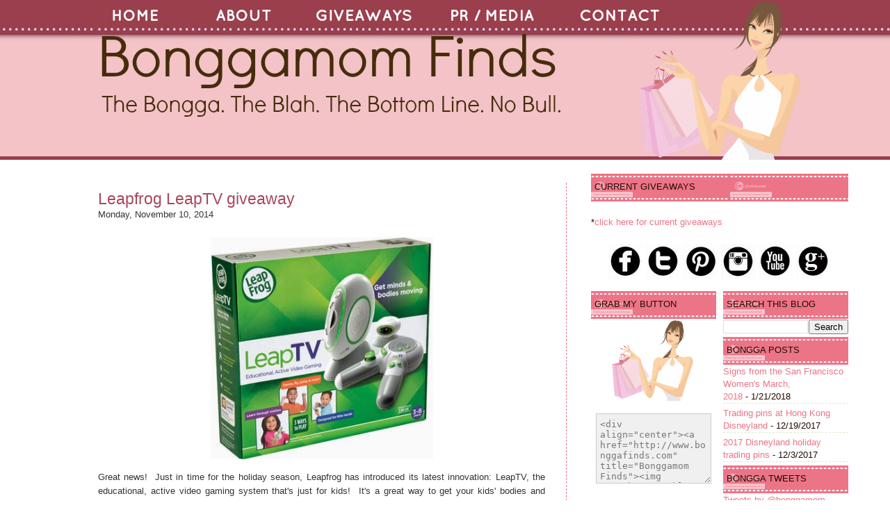

--- FILE ---
content_type: text/html; charset=UTF-8
request_url: https://bonggafinds.blogspot.com/2014/11/leapfrog-leaptv-giveaway.html?showComment=1416342788975
body_size: 40798
content:
<!DOCTYPE html>
<html dir='ltr' xmlns='http://www.w3.org/1999/xhtml' xmlns:b='http://www.google.com/2005/gml/b' xmlns:data='http://www.google.com/2005/gml/data' xmlns:expr='http://www.google.com/2005/gml/expr'>
<head>
<link href='https://www.blogger.com/static/v1/widgets/55013136-widget_css_bundle.css' rel='stylesheet' type='text/css'/>
<meta content='text/html; charset=UTF-8' http-equiv='Content-Type'/>
<meta content='blogger' name='generator'/>
<link href='https://bonggafinds.blogspot.com/favicon.ico' rel='icon' type='image/x-icon'/>
<link href='http://bonggafinds.blogspot.com/2014/11/leapfrog-leaptv-giveaway.html' rel='canonical'/>
<link rel="alternate" type="application/atom+xml" title="Bonggamom Finds - Atom" href="https://bonggafinds.blogspot.com/feeds/posts/default" />
<link rel="alternate" type="application/rss+xml" title="Bonggamom Finds - RSS" href="https://bonggafinds.blogspot.com/feeds/posts/default?alt=rss" />
<link rel="service.post" type="application/atom+xml" title="Bonggamom Finds - Atom" href="https://www.blogger.com/feeds/5170867399026477671/posts/default" />

<link rel="alternate" type="application/atom+xml" title="Bonggamom Finds - Atom" href="https://bonggafinds.blogspot.com/feeds/1293126727947566792/comments/default" />
<!--Can't find substitution for tag [blog.ieCssRetrofitLinks]-->
<link href='https://blogger.googleusercontent.com/img/b/R29vZ2xl/AVvXsEjVInVnPvgIT9jUz01-d5i0kkUNCh_Qzl4VD-DfXC7ribuOWgGqC4S3Ob7T6oyQzyhYoWzS4PS5SRwS7d3RQN4QjIfqv4JuIsoPFt2KLgfJi0DdczMuL93wXIyR37QUitwFos7qNvdmvVVe/s1600/Leapfrog+LeapTV+gaming+system+2.jpg' rel='image_src'/>
<meta content='http://bonggafinds.blogspot.com/2014/11/leapfrog-leaptv-giveaway.html' property='og:url'/>
<meta content='Leapfrog LeapTV giveaway' property='og:title'/>
<meta content='A family friendly travel, tech, product review and giveaway blog' property='og:description'/>
<meta content='https://blogger.googleusercontent.com/img/b/R29vZ2xl/AVvXsEjVInVnPvgIT9jUz01-d5i0kkUNCh_Qzl4VD-DfXC7ribuOWgGqC4S3Ob7T6oyQzyhYoWzS4PS5SRwS7d3RQN4QjIfqv4JuIsoPFt2KLgfJi0DdczMuL93wXIyR37QUitwFos7qNvdmvVVe/w1200-h630-p-k-no-nu/Leapfrog+LeapTV+gaming+system+2.jpg' property='og:image'/>
<meta content='Bonggamom Finds' name='title'/>
<meta content='The Bongga. The Blah.  The Bottom Line.  No Bull.  Come to Bonggamom Finds for honest reviews and awesome giveaways.' name='description'/>
<meta content='product reviews, family, kids,' name='keywords'/>
<meta content='Bonggamom' name='author'/>
<meta content='Bonggamom' name='owner'/>
<meta content='(c) 2010' name='copyright'/>
<title>Bonggamom Finds: Leapfrog LeapTV giveaway</title>
<style id='page-skin-1' type='text/css'><!--
/*
-----------------------------------------------
Theme Name: Girly Cosmetics
Author: Cebong Ipiet
Author URL: http://www.ipietoon.com
----------------------------------------------- */
/* bongga custom installed Google analytics at end of head section Jan 2011*/
/* bongga customization colors old blog background http://www.churchley.com/bonggafinds/header.png
original background:#a9485b new background: #210A03 replaced with white background: #ffffff on March 25 2015
replaced outer wrapper width line 135 from 1000 to 1100 on March 25 2015
replaced with old width 940px with 1040px on line 40 and line 66 on March 25 2015
replaced main wrapper line 142 from 560 to 660 and header wrapper line 89 from 550 to 650 on Mar 25 2015
light pink text: #EC7487  holiday replace with #12A0C6
dark pink text: #A9485B  holiday replace with #488AA4*/
#navbar-iframe {
display: none !important;
}
body {
background:#ffffff url(https://blogger.googleusercontent.com/img/b/R29vZ2xl/AVvXsEgVAhkIpPwHryJYHye29D9hh06rLZqiI92JD7dZzSwuZZxDQXM3OEsGLXZ69cE2ZJpYtCN47RqvweB1EyRNp4GtTlrS-e56gKOva2y7tFoNqo1orm8LeCmJ1f9DsMvLVNKlGa4SJawGENbG/s230/bonggafindsheader2.jpg) repeat-x top;
color: #333;
font-size: 13px;
font-family: Arial, Tahoma, Verdana, Georgia;
margin: 0 auto 0;
padding: 0;
}
#wrap {
width: 1040px;
margin: 0px auto 0px;
padding: 0;
position: relative;
}
a, a:visited {
color: #ec7487;
text-decoration: none;
}
a:hover {
color: #ec7487;
text-decoration: underline;
}
a img {
border-width: 0;
}
/*-- (Menu/Nav) --*/
#nav{
height:32px;
padding:4px 0 0;
margin-bottom:10px
}
#nav-left{
float:left;
display:inline;
width:1040px
}
#nav ul{
position:relative;
overflow:hidden;
padding-left:0px;
margin:0;
font: 16px Georgia, Times, Serif;}
#nav ul li{
float:left;
list-style:none}
#nav ul li a, #nav ul li a:visited{
color:#fff;
display:block;
margin:0 5px;
padding:5px 4px;
text-decoration:none
}
#nav ul li a:hover{
text-decoration:underline;
}
/*---Header----*/
#header-wrapper{
xbackground:url(https://lh3.googleusercontent.com/blogger_img_proxy/AEn0k_v-s-rH2Cx1PgqoB1Q9gtbvjaxvQY5d_9LREXMe83Pl3nP28w9h288dts55vwNAGboHMWF9fDoOQ6Zfq0f-Dz9UW5v0aeqlCyHtdPAl1mqGyVbD3nq_aYAlWHDPRFcx5yZRdjkvCn1Hpvd8YeFEag3IHM3lhHQNlw=s0-d) no-repeat bottom;
width: 650px;
height: 250px;
xtext-align:center;
}
#header-inner {
background-position: left;
background-repeat: no;
}
#header h1, #header h1 a, #header h1 a:hover,#header h1 a:visited{
color: #cf1e4f;
font: 42px Georgia, Times, Serif;
font-weight: normal;
margin: 0;
padding: 100px 0 10px;
text-decoration: none;
}
#header h3 {
color: #906728;
margin: 0px;
padding: 0px;
font: 20px Georgia, Times, Serif;
}
#header p {
color: #FFF;
padding: 0 0 5px 20px;
margin: 0;
line-height: 20px;
}
#header .description {
color: #A9485B;
font-size: 14px;
font-family: Trebuchet MS,Arial, Tahoma, Verdana;
font-weight: normal;
margin-left: 25px;
padding: 0;
}
#outer-wrapper {
width: 1100px;
margin: 0 auto 0;
padding: 0;
line-height: 18px;
}
/*----Main-----*/
#main-wrapper {
background:#fff;
width: 660px;
float: left;
padding: 0px 20px 20px 20px;
}
/* bonggacustom changed font color from fff to 210A03 for midsidebar-wrapper and sidebar wrapper lines 157 and 165 on March 25 2015 */
/*----Sidebar-----*/
#sidebar-wrapper {
background:url(https://blogger.googleusercontent.com/img/b/R29vZ2xl/AVvXsEjVYvtBCTWB_Q75YewTZtVkS4i2ikypnRO49p6xvW7Mp8L72LIegEFZgTQko4iHN8j2lYJ28VWnARRpU8C2P9QKQuzaGvOLpTFwx74ftIn73kd8ziLEtW5KXU_xrAUS6tgf5zqpwRNOUuu0/s250/girlsidebar%2520small.png) no-repeat top;
float: right;
width: 370px;
margin:-250px 0px -50px 0px;
padding-top:250px;
color:#210A03;
}
#midsidebar-wrapper {
float: right;
width: 370px;
padding: 20px 0px 0px 0px;
color:#210A03;
}
#lsidebar {
float: left;
width: 180px;
border-top: 30px;
margin: 0px 0 0 0;
padding:0px;
display: inline;
}
#rsidebar {
float: right;
width: 180px;
margin: 0px 0 0 0;
padding:0px;
display: inline;
}
/* Bonggacustom scrollbar for widget */
#HTML6 {
height:500px;
overflow:auto;
border-bottom: 3px solid #fbfaf4;
border-top: 3px solid #fbfaf4;
border-left: 3px solid #fbfaf4;
border-right: 3px solid #fbfaf4;
margin-top: 10px;
margin-bottom: 20px;
}
/* Bonggacustom scrollbar for widget*/
#HTML9 {
height:500px;
overflow:auto;
border-bottom: 3px solid #fbfaf4;
border-top: 3px solid #fbfaf4;
border-left: 3px solid #fbfaf4;
border-right: 3px solid #fbfaf4;
margin-top: 10px;
margin-bottom: 20px;
}
/* Bonggacustom scrollbar for widget*/
#BlogArchive2 {
margin-bottom: 20px;
}
/* Bonggacustom scrollbar for widget*/
#Label1 {
margin-bottom: 20px;
}
/*-----Post------*/
/*bonggacustom changed h3 font size from 28 to 23*/
.date-header {
margin: .5em 0 .5em;
display: none;
}
.post {
background: #FFF;
float: left;
margin: 0px -15px 0px 1px;
padding: 10px 30px 0px 0px;
border-right:1px dashed #ec7487;
}
.post h3 {
color: #a9485b;
margin: 0px;
padding: 0px;
font: 23px Arial, Georgia, Times, Serif;
}
.post h3 a, #content h1 a:visited {
color: #a9485b;
margin: 0px;
padding: 0px;
font: 23px Arial, Georgia, Times, Serif;
}
.post h3 a:hover {
color: #a9485b;
text-decoration: underline;
}
.post-body {
margin: 1em 0 .75em;
line-height: 1.6em;
text-align:justify;
overflow:hidden;
}
.post-body blockquote {
line-height: 1.3em;
}
.post-footer{
border-top:1px dashed #ec7487;
font: 12px Georgia, Times, Serif;
padding-top:10px;
}
.comment-link {
margin-left: .6em;
}
.post img {
padding: 10px;
}
.post blockquote {
border-left: 3px solid #E8E5D6;
border-right: 3px solid #E8E5D6;
color: #888888;
padding: 10px;
margin: 10px;
}
.post blockquote p {
margin: 0;
padding: 0 0 15px;
}
/*----Comments----*/
.comments {
width:510px;
background: #FFF;
float: left;
margin: 0;
padding:0px;
}
#comments h4 {
width:510px;
color: #a9485b;
font: 20px Georgia, Times, Serif;
margin: 10px;
padding: 10px 0 0;
}
#comments-block {
width:510px;
float: left;
padding: 0;
margin: 0;
}
#comments-block .comment-author {
margin: .5em 0;
font-weight: bold;
}
#comments-block .comment-body {
margin: .25em 0 10px;
padding-left: 20px;
border-bottom:1px dashed #ec7487;
}
#comments-block .comment-footer {
margin: -.25em 0 2em;
line-height: 1.4em;
text-transform: uppercase;
letter-spacing: .1em;
}
#comments-block .comment-body p {
margin: 0 0 .75em;
}
.deleted-comment {
font-style: italic;
color: gray;
}
/*-----Page Navigation------*/
#blog-pager-newer-link {
float: left;
}
#blog-pager-older-link {
float: right;
}
#blog-pager {
text-align: center;
}
.feed-links {
clear: both;
line-height: 2.5em;
display:none;
}
/*------Widget------*/
.sidebar {
color: #210A03;
line-height: 1.5em;
}
/*bonggacustom changed font color from fff to 210A03 for widget line 349 on March 25 2015*/
/*bonggacustom changed font color from fff to 210A03*/
/*bonggacustom changed font from Georgia, Times, Serif*/
.sidebar h2, .rsidebar h2, .lsidebar h2 {
background: url(https://lh3.googleusercontent.com/blogger_img_proxy/AEn0k_t4cJBV4U0exgNTC3DoUfpoZbrPnYP-0Vlgqo382TtJG1EG_ubGEgN5TN0e_f79lX6TgmgcnCL_DMWwaqxpi3fCtpYgUNE6iBlHxIysSTuGppRNPJ7unw-cyhHYQDXenSfIynycAkYI6X3sORW1p5O_gJ1JxAg=s0-d) repeat-x;
height:30px;
color: #210A03;
font: 13px century gothic, Sans-serif;
text-transform:uppercase;
font-weight: normal;
margin: 0px;
padding-top: 11px;
padding-left: 5px;
}
#sidebar p {
margin-top: 20px;
margin: 0px;
padding: 0px;
}
#sidebar a img {
border: none;
margin: 0px;
padding: 0px;
}
.sidebar ul, .rsidebar ul, .lsidebar ul {
list-style-type: none;
margin: 0;
padding: 0px;
}
.sidebar ul li, .rsidebar ul li, .lsidebar ul li {
list-style-type: none;
margin: 0 0 5px;
padding: 0px;
border-bottom: 1px dashed #DAEBCA;
}
.sidebar .widget {
float: right;
width: 370px;
margin:0 0 20px 20px;
padding:0 0 10px 10px;
text-align:justify;
}
.sidebar .widget, .main .widget {
margin: 0 0 1.5em;
padding: 0 0 1.5em;
}
.main .Blog {
border-bottom-width: 0;
}
/* changed line 410 width from 960px to 1060px on March 25 2015*/
/*-------Bottom--------*/
#footer {
width: 1060px;
clear: both;
margin: 0 auto;
padding-top: 15px;
line-height: 1.6em;
text-transform: uppercase;
letter-spacing: .1em;
text-align: center;
}
#credits {
background:url(https://blogger.googleusercontent.com/img/b/R29vZ2xl/AVvXsEiFgGZdJSt8AQFjjnuXbdcEkXwr3byXAAmrEhvNkReus1yhWSRSVTO3dsKU3QAZY9K1dhw0V_zzJUw5dv0q5qC5ry-ENlJiz-ZRojV_ohkLrTZDjhDjnvvdq9wWxYIET7l28Mgxt_xXHkoS/s1600/credit.png) repeat-x;
width: 100%;
height: 70px;
margin: 0;
padding: 0;
text-align: center;
}
#credits p {
color: #77583f;
margin: 0;
padding: 30px 0 0;
}
#credits a, #footer a:visited {
color:#a9485b;
font-size: 12px;
text-decoration: none;
}
#credits a:hover {
font-size: 12px;
text-decoration: underline;
}

--></style>
<meta content='8O3r8132aL66842McPmUQ0aBvS48Dh' data-verify='4sponsor'/>
<meta content='OB15fhkhx72wN27BD73bIGxWG853q1' data-verify='4sponsor'/>
<script type='text/javascript'>

  var _gaq = _gaq || [];
  _gaq.push(['_setAccount', 'UA-8646293-2']);
  _gaq.push(['_trackPageview']);

  (function() {
    var ga = document.createElement('script'); ga.type = 'text/javascript'; ga.async = true;
    ga.src = ('https:' == document.location.protocol ? 'https://ssl' : 'http://www') + '.google-analytics.com/ga.js';
    var s = document.getElementsByTagName('script')[0]; s.parentNode.insertBefore(ga, s);
  })();

</script>
<link href='https://www.blogger.com/dyn-css/authorization.css?targetBlogID=5170867399026477671&amp;zx=6fc5f239-a797-43d8-931c-23031619480e' media='none' onload='if(media!=&#39;all&#39;)media=&#39;all&#39;' rel='stylesheet'/><noscript><link href='https://www.blogger.com/dyn-css/authorization.css?targetBlogID=5170867399026477671&amp;zx=6fc5f239-a797-43d8-931c-23031619480e' rel='stylesheet'/></noscript>
<meta name='google-adsense-platform-account' content='ca-host-pub-1556223355139109'/>
<meta name='google-adsense-platform-domain' content='blogspot.com'/>

</head>
<script type='text/javascript'>var thumbnail_mode = "no-float" ;
summary_noimg = 500;
summary_img = 350;
img_thumb_height = 150;
img_thumb_width = 150;
</script>
<script type='text/javascript'>
//<![CDATA[
function removeHtmlTag(strx,chop){ 
	if(strx.indexOf("<")!=-1)
	{
		var s = strx.split("<"); 
		for(var i=0;i<s.length;i++){ 
			if(s[i].indexOf(">")!=-1){ 
				s[i] = s[i].substring(s[i].indexOf(">")+1,s[i].length); 
			} 
		} 
		strx =  s.join(""); 
	}
	chop = (chop < strx.length-1) ? chop : strx.length-2; 
	while(strx.charAt(chop-1)!=' ' && strx.indexOf(' ',chop)!=-1) chop++; 
	strx = strx.substring(0,chop-1); 
	return strx+'...'; 
}

function createSummaryAndThumb(pID){
	var div = document.getElementById(pID);
	var imgtag = "";
	var img = div.getElementsByTagName("img");
	var summ = summary_noimg;
	if(img.length>=1) {	
		imgtag = '<span style="float:left; padding:0px 10px 5px 0px;"><img src="'+img[0].src+'" width="'+img_thumb_width+'px" height="'+img_thumb_height+'px"/></span>';
		summ = summary_img;
	}
	
	var summary = imgtag + '<div>' + removeHtmlTag(div.innerHTML,summ) + '</div>';
	div.innerHTML = summary;
}


//]]>
</script>
<body>
<div class='navbar section' id='navbar'><div class='widget Navbar' data-version='1' id='Navbar1'><script type="text/javascript">
    function setAttributeOnload(object, attribute, val) {
      if(window.addEventListener) {
        window.addEventListener('load',
          function(){ object[attribute] = val; }, false);
      } else {
        window.attachEvent('onload', function(){ object[attribute] = val; });
      }
    }
  </script>
<div id="navbar-iframe-container"></div>
<script type="text/javascript" src="https://apis.google.com/js/platform.js"></script>
<script type="text/javascript">
      gapi.load("gapi.iframes:gapi.iframes.style.bubble", function() {
        if (gapi.iframes && gapi.iframes.getContext) {
          gapi.iframes.getContext().openChild({
              url: 'https://www.blogger.com/navbar/5170867399026477671?po\x3d1293126727947566792\x26origin\x3dhttps://bonggafinds.blogspot.com',
              where: document.getElementById("navbar-iframe-container"),
              id: "navbar-iframe"
          });
        }
      });
    </script><script type="text/javascript">
(function() {
var script = document.createElement('script');
script.type = 'text/javascript';
script.src = '//pagead2.googlesyndication.com/pagead/js/google_top_exp.js';
var head = document.getElementsByTagName('head')[0];
if (head) {
head.appendChild(script);
}})();
</script>
</div></div>
<div id='wrap'>
<div id='header-wrapper'>
<div id='nav'>
<div class='header-tabs section' id='header-tabs'><div class='widget HTML' data-version='1' id='HTML11'>
<div class='widget-content'>
<table class="bonggaHdrTab"><tbody><tr>
<td><a href="http://www.bonggafinds.com"><img src="https://blogger.googleusercontent.com/img/b/R29vZ2xl/AVvXsEi19m1iCSZJfmJoFmyxTr7v24PN3SVbM9epb0B4vKpWv7l6fDWz95hyXfGJrOyiW9MgpMqZZ8NnwVdCe3-P5rOTY-SIhKnnTnzhmi97v7nTTmmdZRNFTWYbqF2q-mH7VLYtmE3KGTayK5g/s150/TagA+-+Copy.jpg" /></a></td>
<td><a href="http://bonggafinds.blogspot.com/2008/03/about-bonggamom.html"><img src="https://blogger.googleusercontent.com/img/b/R29vZ2xl/AVvXsEgrPqjXRPHVibJNG6CydpJLGHFiLzgi_TUZr399wS_E2ImOsy302zBuTvJGKuyc2KezBy-AiRvVriLssu0VaCfmLhKu_NobB_UmE954xwPGqxb-hrV1s7CKvhwN87PpRkHshr12w3CiEP4/s150/TagB+-+Copy.jpg" /></a></td>
<td><a href="http://bonggafinds.blogspot.com/search/label/giveaways"><img src="https://blogger.googleusercontent.com/img/b/R29vZ2xl/AVvXsEiGA-2whIcG1jjdmiUcE1pLdAfCvVVs9XcCQWYFjnCrTa_xUvc6ThBx7tYDUmxd8c1QSyrfo2PSBRIixt-giFxIjhi5JmK2dm9aWXo1HdCMXjKgEag_N7yMTrqWBlTBo_VGQqaPHM0RkUQ/s180/TagC.jpg" /></a></td>
<td><a href="http://bonggafinds.blogspot.com/2008/03/pr-media.html"><img src="https://blogger.googleusercontent.com/img/b/R29vZ2xl/AVvXsEgqBqdybF9mZs8OCSNxAVC9dvwQ67EY7EdrBlPfoBZcdSOfIChWMx07-10OOXwxYP9d3Z7lyE_5ojyDV_MbZCJnGbKjjwSUjnUmTi29EPeHZvspPuUZwf6jsrZrF8AQLEKz1g2s6SG6z40/s180/TagD.jpg" /></a></td>
<td><a href="http://bonggafinds.blogspot.com/2008/03/contact-bonggamom.html">
<img src="https://blogger.googleusercontent.com/img/b/R29vZ2xl/AVvXsEhJDv51B-FnUxBBO0HCVvx3G9VlRFPq4JqbvCZj-uiumgdIXrTQ-J9gj8E5k_U22JXrNyv0KLLqzoIM5FxtWeaU2xlH8ftNrXMuOdF0V0-fWpqSf7SqgkJLq-VQuKoVD_LZzblbblAc2-U/s180/TagE.jpg" /></a></td>
</tr></tbody></table>
<p></p>
<p></p>
<!--<td><a href="http://bonggafinds.blogspot.com/2008/03/contact-bonggamom.html">
<img src="http://www.churchley.com/bonggafinds/TabD.png"/></a></td>-->
</div>
<div class='clear'></div>
</div>
</div>
</div>
<div class='header section' id='header'><div class='widget Header' data-version='1' id='Header1'>
<div id='header-inner'>
<a href='https://bonggafinds.blogspot.com/' style='display: block'>
<img alt='Bonggamom Finds' height='127px; ' id='Header1_headerimg' src='https://blogger.googleusercontent.com/img/b/R29vZ2xl/AVvXsEjbWP1p27j-yIorDav1SlKRMWooou1TlB8vsSCsW08_85tQbV6uGuVT16TGPn2j5UILAXrwxNTk9d2bBRLPHoyz2VYYtgsjat5CAa8g8YnSlhOLOB_BowYBIr182tYbjL0B8DTY6b8jw3eb/s700/BFHeader3%2520%25285%2529.png' style='display: block' width='700px; '/>
</a>
</div>
</div></div>
</div>
<div style='clear:both;'></div>
<div id='outer-wrapper'><div id='wrap2'>
<div id='content-wrapper'>
<div id='crosscol-wrapper' style='text-align:center'>
<div class='crosscol no-items section' id='crosscol'></div>
</div>
<div id='main-wrapper'>
<div class='main section' id='main'><div class='widget Blog' data-version='1' id='Blog1'>
<div class='blog-posts hfeed'>
<!--Can't find substitution for tag [adStart]-->
<div class='post hentry'>
<a name='1293126727947566792'></a>
<h3 class='post-title entry-title'>
<a href='https://bonggafinds.blogspot.com/2014/11/leapfrog-leaptv-giveaway.html'>Leapfrog LeapTV giveaway</a>
</h3>
<div class='post-header-line-1'>
<span class='post-author vcard'>
Monday, November 10, 2014
</span>
<br/>
</div>
<div class='post-body entry-content'>
<div class="separator" style="clear: both; text-align: center;">
<a href="https://blogger.googleusercontent.com/img/b/R29vZ2xl/AVvXsEjVInVnPvgIT9jUz01-d5i0kkUNCh_Qzl4VD-DfXC7ribuOWgGqC4S3Ob7T6oyQzyhYoWzS4PS5SRwS7d3RQN4QjIfqv4JuIsoPFt2KLgfJi0DdczMuL93wXIyR37QUitwFos7qNvdmvVVe/s1600/Leapfrog+LeapTV+gaming+system+2.jpg" imageanchor="1" style="margin-left: 1em; margin-right: 1em;"><img border="0" height="320" src="https://blogger.googleusercontent.com/img/b/R29vZ2xl/AVvXsEjVInVnPvgIT9jUz01-d5i0kkUNCh_Qzl4VD-DfXC7ribuOWgGqC4S3Ob7T6oyQzyhYoWzS4PS5SRwS7d3RQN4QjIfqv4JuIsoPFt2KLgfJi0DdczMuL93wXIyR37QUitwFos7qNvdmvVVe/s1600/Leapfrog+LeapTV+gaming+system+2.jpg" width="320" /></a></div>
Great news! &nbsp;Just in time for the holiday season, Leapfrog has introduced its latest innovation: LeapTV, the educational, active video gaming system that's just for kids! &nbsp;It's a great way to get your kids' bodies and minds moving! &nbsp;If you have older kids, LeapTV works pretty much like a Wii U or Xbox or Playstation -- so now little brother or little sister can have their own gaming system and leave other gaming sytems to the big kids! &nbsp;If your child is ages 3 through 8, I highly recommend LeapTV, and the younger they are the better, because this is a system that will grow with your child -- the games level up or down depending on your child's abilities, and children at different academic skill levels can still play the same game! &nbsp;Read <a href="http://bonggafinds.blogspot.com/2014/11/leapfrog-introduces-leap-tv-system.html">my LeapTV review post</a> for more details.<br />
<br />
And now.... even better news! &nbsp;Leapfrog is giving away a LeapTV gaming system to one lucky Bonggamom Finds reader!! Just in time for the holiday season, this would make the perfect present so hurry and enter. &nbsp;Good luck!<br />
<br />
<b style="background-color: white; color: #333333; font-family: Arial, Tahoma, Verdana, Georgia; font-size: 12px; line-height: 19.2000007629395px; text-align: justify;">Required Entry</b><br />
<span style="background-color: white; color: #333333; font-family: Arial, Tahoma, Verdana, Georgia; font-size: 12px; line-height: 19.2000007629395px; text-align: justify;">Leave a comment on this post and tell me your favorite feature of the LeapTV.</span><br />
<br style="background-color: white; color: #333333; font-family: Arial, Tahoma, Verdana, Georgia; font-size: 12px; line-height: 19.2000007629395px; text-align: justify;" />
<b style="background-color: white; color: #333333; font-family: Arial, Tahoma, Verdana, Georgia; font-size: 12px; line-height: 19.2000007629395px; text-align: justify;">Extra Entries</b><br />
<span style="background-color: white; color: #333333; font-family: Arial, Tahoma, Verdana, Georgia; font-size: 12px; line-height: 19.2000007629395px; text-align: justify;">For extra entries, you can do any or all of the following. Please leave a separate comment for each extra entry you complete, with a way to verify the entry (i.e. tweet link, Facebook id, Pinterest id, etc..)</span><br />
<br style="background-color: white; color: #333333; font-family: Arial, Tahoma, Verdana, Georgia; font-size: 12px; line-height: 19.2000007629395px; text-align: justify;" />
<a href="https://blogger.googleusercontent.com/img/b/R29vZ2xl/AVvXsEhEjfOqG6mWx6YxhW4fHAOZMF54PryBcPRhgFx9YurYoqfrooZZ9tKEfiParljZ-hr_VRBkmLBmN2Omamw4NM0AKugH0lS5EJ32T6QgpYfNlxaFSmYt4Kc7hcEcp4eEYFMroceCPO6nBN8T/s1600/Leapfrog+LeapTV.jpg" imageanchor="1" style="clear: left; float: left; margin-bottom: 1em; margin-right: 1em;"><img border="0" height="320" src="https://blogger.googleusercontent.com/img/b/R29vZ2xl/AVvXsEhEjfOqG6mWx6YxhW4fHAOZMF54PryBcPRhgFx9YurYoqfrooZZ9tKEfiParljZ-hr_VRBkmLBmN2Omamw4NM0AKugH0lS5EJ32T6QgpYfNlxaFSmYt4Kc7hcEcp4eEYFMroceCPO6nBN8T/s1600/Leapfrog+LeapTV.jpg" width="216" /></a><span style="background-color: white; color: #333333; font-family: Arial, Tahoma, Verdana, Georgia; font-size: 12px; line-height: 19.2000007629395px; text-align: justify;">1)&nbsp;</span><a href="http://tinyurl.com/bonggafollow" style="background-color: white; color: #ec7487; font-family: Arial, Tahoma, Verdana, Georgia; font-size: 12px; line-height: 19.2000007629395px; text-align: justify; text-decoration: none;">Follow bonggamom on Blogger</a><span style="background-color: white; color: #333333; font-family: Arial, Tahoma, Verdana, Georgia; font-size: 12px; line-height: 19.2000007629395px; text-align: justify;">&nbsp;(1 entry)</span><br />
<br style="background-color: white; color: #333333; font-family: Arial, Tahoma, Verdana, Georgia; font-size: 12px; line-height: 19.2000007629395px; text-align: justify;" />
<span style="background-color: white; color: #333333; font-family: Arial, Tahoma, Verdana, Georgia; font-size: 12px; line-height: 19.2000007629395px; text-align: justify;">2)&nbsp;</span><a href="http://instagram.com/bonggamom" style="background-color: white; color: #ec7487; font-family: Arial, Tahoma, Verdana, Georgia; font-size: 12px; line-height: 19.2000007629395px; text-align: justify; text-decoration: none;">Follow bonggamom on Instagram</a><span style="background-color: white; color: #333333; font-family: Arial, Tahoma, Verdana, Georgia; font-size: 12px; line-height: 19.2000007629395px; text-align: justify;">&nbsp;(1 entry)</span><br />
<br style="background-color: white; color: #333333; font-family: Arial, Tahoma, Verdana, Georgia; font-size: 12px; line-height: 19.2000007629395px; text-align: justify;" />
<span style="background-color: white; color: #333333; font-family: Arial, Tahoma, Verdana, Georgia; font-size: 12px; line-height: 19.2000007629395px; text-align: justify;">3)&nbsp;</span><a href="http://pinterest.com/bonggamom" style="background-color: white; color: #ec7487; font-family: Arial, Tahoma, Verdana, Georgia; font-size: 12px; line-height: 19.2000007629395px; text-align: justify; text-decoration: none;">Follow bonggamom on Pinterest</a><span style="background-color: white; color: #333333; font-family: Arial, Tahoma, Verdana, Georgia; font-size: 12px; line-height: 19.2000007629395px; text-align: justify;">&nbsp;(1 entry)</span><br />
<br style="background-color: white; color: #333333; font-family: Arial, Tahoma, Verdana, Georgia; font-size: 12px; line-height: 19.2000007629395px; text-align: justify;" />
<span style="background-color: white; color: #333333; font-family: Arial, Tahoma, Verdana, Georgia; font-size: 12px; line-height: 19.2000007629395px; text-align: justify;">4) Pin this giveaway on any of your Pinterest boards (1 entry)</span><br />
<br style="background-color: white; color: #333333; font-family: Arial, Tahoma, Verdana, Georgia; font-size: 12px; line-height: 19.2000007629395px; text-align: justify;" />
<span style="background-color: white; color: #333333; font-family: Arial, Tahoma, Verdana, Georgia; font-size: 12px; line-height: 19.2000007629395px; text-align: justify;">5)&nbsp;</span><a href="http://facebook.com/bonggamomfinds" style="background-color: white; color: #ec7487; font-family: Arial, Tahoma, Verdana, Georgia; font-size: 12px; line-height: 19.2000007629395px; text-align: justify; text-decoration: none;">Like Bonggamom Finds on Facebook</a><span style="background-color: white; color: #333333; font-family: Arial, Tahoma, Verdana, Georgia; font-size: 12px; line-height: 19.2000007629395px; text-align: justify;">&nbsp;and write this on my wall (1 entry):</span><br />
<span style="background-color: white; color: #333333; font-family: Arial, Tahoma, Verdana, Georgia; font-size: 12px; line-height: 19.2000007629395px; text-align: justify;">I joined the LeapTV giveaway Bonggamom Finds! &nbsp;Ends 11/30/14&nbsp;</span><span style="color: #333333; font-family: Arial, Tahoma, Verdana, Georgia;"><span style="background-color: white; font-size: 12px; line-height: 19.2000007629395px;">http://ow.ly/E5rqO #leaptv #leapfrog</span></span><br />
<br />
<span style="background-color: white; color: #333333; font-family: Arial, Tahoma, Verdana, Georgia; font-size: 12px; line-height: 19.2000007629395px; text-align: justify;">6)&nbsp;</span><a href="http://twitter.com/bonggafinds" style="background-color: white; color: #ec7487; font-family: Arial, Tahoma, Verdana, Georgia; font-size: 12px; line-height: 19.2000007629395px; text-align: justify; text-decoration: none;">Follow @bonggafinds on Twitter</a><span style="background-color: white; color: #333333; font-family: Arial, Tahoma, Verdana, Georgia; font-size: 12px; line-height: 19.2000007629395px; text-align: justify;">&nbsp;and tweet this once per day (1 entry per day):</span><br />
<span style="background-color: white; color: #333333; font-family: Arial, Tahoma, Verdana, Georgia; font-size: 12px; line-height: 19.2000007629395px; text-align: justify;">Enter to win a @Leapfrog LeapTV gaming system! &nbsp;Giveaway on&nbsp;@bonggafinds ends 11/30&nbsp;</span><span style="color: #333333; font-family: Arial, Tahoma, Verdana, Georgia;"><span style="background-color: white; font-size: 12px; line-height: 19.2000007629395px;">http://ow.ly/E5rqO #leaptv #leapfrog</span></span><br />
<div style="background-color: white; color: #333333; font-family: Arial, Tahoma, Verdana, Georgia; font-size: 12px; line-height: 19.2000007629395px;">
<br /></div>
<div style="background-color: white; color: #333333; font-family: Arial, Tahoma, Verdana, Georgia; font-size: 12px; line-height: 19.2000007629395px;">
7) Leave a comment on <a href="http://bonggafinds.blogspot.com/2014/11/leapfrog-introduces-leap-tv-system.html">my LeapTV review post </a>(1 entry)</div>
<div style="background-color: white; color: #333333; font-family: Arial, Tahoma, Verdana, Georgia; font-size: 12px; line-height: 19.2000007629395px;">
<br /></div>
<span style="background-color: white; color: #333333; font-family: Arial, Tahoma, Verdana, Georgia; font-size: 12px; line-height: 19.2000007629395px; text-align: justify;">8) Join any open giveaway on Bonggamom Finds (1 entry for every giveaway you join).</span><br />
<br style="background-color: white; color: #333333; font-family: Arial, Tahoma, Verdana, Georgia; font-size: 12px; line-height: 19.2000007629395px; text-align: justify;" />
<b style="background-color: white; color: #333333; font-family: Arial, Tahoma, Verdana, Georgia; font-size: 12px; line-height: 19.2000007629395px; text-align: justify;">The Rules</b><br />
<span style="background-color: white; color: #333333; font-family: Arial, Tahoma, Verdana, Georgia; font-size: 12px; line-height: 19.2000007629395px; text-align: justify;">This giveaway ends at 11:59 PST on November 30, 2014. I will draw a winner at random on December 1 and post their name after they confirm acceptance. Continental US residents only. For additional giveaway rules, click&nbsp;</span><a href="http://bonggafinds.blogspot.com/2008/03/giveaway-rules.html" style="background-color: white; color: #ec7487; font-family: Arial, Tahoma, Verdana, Georgia; font-size: 12px; line-height: 19.2000007629395px; text-align: justify; text-decoration: none;">here</a><span style="background-color: white; color: #333333; font-family: Arial, Tahoma, Verdana, Georgia; font-size: 12px; line-height: 19.2000007629395px; text-align: justify;">.</span><br />
<span style="background-color: white; color: #333333; font-family: Arial, Tahoma, Verdana, Georgia; font-size: 12px; line-height: 19.2000007629395px; text-align: justify;"><br /></span>
<br />
<br />
<em><span style="font-size: 85%;">
Disclosure:  I received a sample product to review. Giveaway prize is provided by Leapfrog. &nbsp;The views and opinions expressed here are my own.</span></em>
<br />
<a class="twitter-share-button" data-via="bonggamom" href="https://twitter.com/share">Tweet this!</a>
<script>!function(d,s,id){var js,fjs=d.getElementsByTagName(s)[0];if(!d.getElementById(id)){js=d.createElement(s);js.id=id;js.src="//platform.twitter.com/widgets.js";fjs.parentNode.insertBefore(js,fjs);}}(document,"script","twitter-wjs");</script>
<br />
<div>
<a href="javascript:void((function(){var%20e=document.createElement(&#39;script&#39;);e.setAttribute(&#39;type&#39;,&#39;text/javascript&#39;);e.setAttribute(&#39;charset&#39;,&#39;UTF-8&#39;);e.setAttribute(&#39;src&#39;,&#39;http://assets.pinterest.com/js/pinmarklet.js?r=&#39;+Math.random()*99999999);document.body.appendChild(e)})());"><img alt="Pin It" class="aligncenter" src="https://lh3.googleusercontent.com/blogger_img_proxy/AEn0k_scjuxZ1EFAYbNLkWe5IcOqwewUYe1kSRglZpn2qPSGbySYGA74_KGPuVAdXrgcom5uwPVJQfg4EpKr1j1X0PxvekOf5d-kKsqMD7DAO-QIbL6ppuK3m29_cwcYdGqA8zXIVNC-Wxe2rzv8q2Lx=s0-d"></a></div>
<div style='clear: both;'></div>
</div>
<div class='post-footer'>
<div class='post-footer-line post-footer-line-1'>
<span class='post-comment-link' style='Float:right;'>
</span>
<span class='post-labels'>
Labels:
<a href='https://bonggafinds.blogspot.com/search/label/giveaways' rel='tag'>giveaways</a>
</span>
<span class='post-icons'>
</span>
</div>
<div class='post-footer-line post-footer-line-2'></div>
<div class='post-footer-line post-footer-line-3'></div>
</div>
</div>
<div class='comments' id='comments'>
<a name='comments'></a>
<h4>
319
Comments,  Leave yours here:
        
</h4>
<span class='paging-control-container'>
<a class='unneeded-paging-control' href='https://bonggafinds.blogspot.com/2014/11/leapfrog-leaptv-giveaway.html?commentPage=1'>&laquo;Oldest</a>
          &#160;
          <a class='unneeded-paging-control' href='https://bonggafinds.blogspot.com/2014/11/leapfrog-leaptv-giveaway.html?commentPage=1'>&lsaquo;Older</a>
          &#160;
          1 &ndash; 200 of 319
          &#160;
          <a class='paging-control' href='https://bonggafinds.blogspot.com/2014/11/leapfrog-leaptv-giveaway.html?commentPage=2'>Newer&rsaquo;</a>
          &#160;
          <a class='paging-control' href='https://bonggafinds.blogspot.com/2014/11/leapfrog-leaptv-giveaway.html?commentPage=2'>Newest&raquo;</a>
</span>
<dl id='comments-block'>
<script type='text/javascript'>var CommentsCounter=0;</script>
<dt class='comment-author ' id='c5610326513448258620'>
<a name='c5610326513448258620'></a>
<a href='https://www.blogger.com/profile/15116845276766799575' rel='nofollow'>Anastasia</a> on                 November 10, 2014 at 7:33&#8239;PM
said...
<span class='numberingcomments' style='float: right; font-size: 25px;'>
<a href='https://bonggafinds.blogspot.com/2014/11/leapfrog-leaptv-giveaway.html?showComment=1415676804205#c5610326513448258620' title='Comment Link'>
<script type='text/javascript'>
CommentsCounter=CommentsCounter+1;
document.write(CommentsCounter)
</script>
</a>
</span>
</dt>
<dd class='comment-body'>
<p>Blogger follower - Anastasia Fall</p>
</dd>
<dd class='comment-footer'>
<span class='comment-timestamp'>
<span class='item-control blog-admin pid-1858154185'>
<a href='https://www.blogger.com/comment/delete/5170867399026477671/5610326513448258620' title='Delete Comment'>
<img src="//www.blogger.com/img/icon_delete13.gif">
</a>
</span>
</span>
</dd>
<dt class='comment-author ' id='c5899214888861830883'>
<a name='c5899214888861830883'></a>
<a href='https://www.blogger.com/profile/15116845276766799575' rel='nofollow'>Anastasia</a> on                 November 10, 2014 at 7:33&#8239;PM
said...
<span class='numberingcomments' style='float: right; font-size: 25px;'>
<a href='https://bonggafinds.blogspot.com/2014/11/leapfrog-leaptv-giveaway.html?showComment=1415676819656#c5899214888861830883' title='Comment Link'>
<script type='text/javascript'>
CommentsCounter=CommentsCounter+1;
document.write(CommentsCounter)
</script>
</a>
</span>
</dt>
<dd class='comment-body'>
<p>Following on Instagram - anastasiafalling</p>
</dd>
<dd class='comment-footer'>
<span class='comment-timestamp'>
<span class='item-control blog-admin pid-1858154185'>
<a href='https://www.blogger.com/comment/delete/5170867399026477671/5899214888861830883' title='Delete Comment'>
<img src="//www.blogger.com/img/icon_delete13.gif">
</a>
</span>
</span>
</dd>
<dt class='comment-author ' id='c5586290371144351524'>
<a name='c5586290371144351524'></a>
<a href='https://www.blogger.com/profile/15116845276766799575' rel='nofollow'>Anastasia</a> on                 November 10, 2014 at 7:33&#8239;PM
said...
<span class='numberingcomments' style='float: right; font-size: 25px;'>
<a href='https://bonggafinds.blogspot.com/2014/11/leapfrog-leaptv-giveaway.html?showComment=1415676834653#c5586290371144351524' title='Comment Link'>
<script type='text/javascript'>
CommentsCounter=CommentsCounter+1;
document.write(CommentsCounter)
</script>
</a>
</span>
</dt>
<dd class='comment-body'>
<p>Pinterest follower - anastasiafall</p>
</dd>
<dd class='comment-footer'>
<span class='comment-timestamp'>
<span class='item-control blog-admin pid-1858154185'>
<a href='https://www.blogger.com/comment/delete/5170867399026477671/5586290371144351524' title='Delete Comment'>
<img src="//www.blogger.com/img/icon_delete13.gif">
</a>
</span>
</span>
</dd>
<dt class='comment-author ' id='c5114070120218505355'>
<a name='c5114070120218505355'></a>
<a href='https://www.blogger.com/profile/15116845276766799575' rel='nofollow'>Anastasia</a> on                 November 10, 2014 at 7:34&#8239;PM
said...
<span class='numberingcomments' style='float: right; font-size: 25px;'>
<a href='https://bonggafinds.blogspot.com/2014/11/leapfrog-leaptv-giveaway.html?showComment=1415676891402#c5114070120218505355' title='Comment Link'>
<script type='text/javascript'>
CommentsCounter=CommentsCounter+1;
document.write(CommentsCounter)
</script>
</a>
</span>
</dt>
<dd class='comment-body'>
<p>Pinned on Pinterest - http://www.pinterest.com/pin/147774431498732867/</p>
</dd>
<dd class='comment-footer'>
<span class='comment-timestamp'>
<span class='item-control blog-admin pid-1858154185'>
<a href='https://www.blogger.com/comment/delete/5170867399026477671/5114070120218505355' title='Delete Comment'>
<img src="//www.blogger.com/img/icon_delete13.gif">
</a>
</span>
</span>
</dd>
<dt class='comment-author ' id='c940132604615996094'>
<a name='c940132604615996094'></a>
<a href='https://www.blogger.com/profile/15116845276766799575' rel='nofollow'>Anastasia</a> on                 November 10, 2014 at 7:35&#8239;PM
said...
<span class='numberingcomments' style='float: right; font-size: 25px;'>
<a href='https://bonggafinds.blogspot.com/2014/11/leapfrog-leaptv-giveaway.html?showComment=1415676950706#c940132604615996094' title='Comment Link'>
<script type='text/javascript'>
CommentsCounter=CommentsCounter+1;
document.write(CommentsCounter)
</script>
</a>
</span>
</dt>
<dd class='comment-body'>
<p>Like you on Facebook - Anastasia Falling<br />Posted - https://www.facebook.com/BonggamomFinds/posts/10154767367635316</p>
</dd>
<dd class='comment-footer'>
<span class='comment-timestamp'>
<span class='item-control blog-admin pid-1858154185'>
<a href='https://www.blogger.com/comment/delete/5170867399026477671/940132604615996094' title='Delete Comment'>
<img src="//www.blogger.com/img/icon_delete13.gif">
</a>
</span>
</span>
</dd>
<dt class='comment-author ' id='c1674729103398255672'>
<a name='c1674729103398255672'></a>
<a href='https://www.blogger.com/profile/15116845276766799575' rel='nofollow'>Anastasia</a> on                 November 10, 2014 at 7:36&#8239;PM
said...
<span class='numberingcomments' style='float: right; font-size: 25px;'>
<a href='https://bonggafinds.blogspot.com/2014/11/leapfrog-leaptv-giveaway.html?showComment=1415677003599#c1674729103398255672' title='Comment Link'>
<script type='text/javascript'>
CommentsCounter=CommentsCounter+1;
document.write(CommentsCounter)
</script>
</a>
</span>
</dt>
<dd class='comment-body'>
<p>Follow on Twitter - @enter_now<br />Tweeted - https://twitter.com/Enter_Now/status/532013935634178048<br /></p>
</dd>
<dd class='comment-footer'>
<span class='comment-timestamp'>
<span class='item-control blog-admin pid-1858154185'>
<a href='https://www.blogger.com/comment/delete/5170867399026477671/1674729103398255672' title='Delete Comment'>
<img src="//www.blogger.com/img/icon_delete13.gif">
</a>
</span>
</span>
</dd>
<dt class='comment-author ' id='c1370554439125637834'>
<a name='c1370554439125637834'></a>
<a href='https://www.blogger.com/profile/11735520939362309995' rel='nofollow'>Steph</a> on                 November 10, 2014 at 7:54&#8239;PM
said...
<span class='numberingcomments' style='float: right; font-size: 25px;'>
<a href='https://bonggafinds.blogspot.com/2014/11/leapfrog-leaptv-giveaway.html?showComment=1415678082061#c1370554439125637834' title='Comment Link'>
<script type='text/javascript'>
CommentsCounter=CommentsCounter+1;
document.write(CommentsCounter)
</script>
</a>
</span>
</dt>
<dd class='comment-body'>
<p>My favorite feature is Body Motion.</p>
</dd>
<dd class='comment-footer'>
<span class='comment-timestamp'>
<span class='item-control blog-admin pid-1035317280'>
<a href='https://www.blogger.com/comment/delete/5170867399026477671/1370554439125637834' title='Delete Comment'>
<img src="//www.blogger.com/img/icon_delete13.gif">
</a>
</span>
</span>
</dd>
<dt class='comment-author ' id='c5340619686380897112'>
<a name='c5340619686380897112'></a>
<a href='https://www.blogger.com/profile/11735520939362309995' rel='nofollow'>Steph</a> on                 November 10, 2014 at 7:55&#8239;PM
said...
<span class='numberingcomments' style='float: right; font-size: 25px;'>
<a href='https://bonggafinds.blogspot.com/2014/11/leapfrog-leaptv-giveaway.html?showComment=1415678101952#c5340619686380897112' title='Comment Link'>
<script type='text/javascript'>
CommentsCounter=CommentsCounter+1;
document.write(CommentsCounter)
</script>
</a>
</span>
</dt>
<dd class='comment-body'>
<p>I follow on Blogger (Steph)</p>
</dd>
<dd class='comment-footer'>
<span class='comment-timestamp'>
<span class='item-control blog-admin pid-1035317280'>
<a href='https://www.blogger.com/comment/delete/5170867399026477671/5340619686380897112' title='Delete Comment'>
<img src="//www.blogger.com/img/icon_delete13.gif">
</a>
</span>
</span>
</dd>
<dt class='comment-author ' id='c7112540710415933962'>
<a name='c7112540710415933962'></a>
<a href='https://www.blogger.com/profile/11735520939362309995' rel='nofollow'>Steph</a> on                 November 10, 2014 at 7:55&#8239;PM
said...
<span class='numberingcomments' style='float: right; font-size: 25px;'>
<a href='https://bonggafinds.blogspot.com/2014/11/leapfrog-leaptv-giveaway.html?showComment=1415678119077#c7112540710415933962' title='Comment Link'>
<script type='text/javascript'>
CommentsCounter=CommentsCounter+1;
document.write(CommentsCounter)
</script>
</a>
</span>
</dt>
<dd class='comment-body'>
<p>I follow on Pinterest (Steph E.)</p>
</dd>
<dd class='comment-footer'>
<span class='comment-timestamp'>
<span class='item-control blog-admin pid-1035317280'>
<a href='https://www.blogger.com/comment/delete/5170867399026477671/7112540710415933962' title='Delete Comment'>
<img src="//www.blogger.com/img/icon_delete13.gif">
</a>
</span>
</span>
</dd>
<dt class='comment-author ' id='c8579887813081215520'>
<a name='c8579887813081215520'></a>
<a href='https://www.blogger.com/profile/11735520939362309995' rel='nofollow'>Steph</a> on                 November 10, 2014 at 7:56&#8239;PM
said...
<span class='numberingcomments' style='float: right; font-size: 25px;'>
<a href='https://bonggafinds.blogspot.com/2014/11/leapfrog-leaptv-giveaway.html?showComment=1415678169780#c8579887813081215520' title='Comment Link'>
<script type='text/javascript'>
CommentsCounter=CommentsCounter+1;
document.write(CommentsCounter)
</script>
</a>
</span>
</dt>
<dd class='comment-body'>
<p>I follow and tweeted<br />https://twitter.com/mnsteph/status/532018817346854913</p>
</dd>
<dd class='comment-footer'>
<span class='comment-timestamp'>
<span class='item-control blog-admin pid-1035317280'>
<a href='https://www.blogger.com/comment/delete/5170867399026477671/8579887813081215520' title='Delete Comment'>
<img src="//www.blogger.com/img/icon_delete13.gif">
</a>
</span>
</span>
</dd>
<dt class='comment-author ' id='c908235743866396367'>
<a name='c908235743866396367'></a>
<a href='https://www.blogger.com/profile/11735520939362309995' rel='nofollow'>Steph</a> on                 November 10, 2014 at 7:56&#8239;PM
said...
<span class='numberingcomments' style='float: right; font-size: 25px;'>
<a href='https://bonggafinds.blogspot.com/2014/11/leapfrog-leaptv-giveaway.html?showComment=1415678203934#c908235743866396367' title='Comment Link'>
<script type='text/javascript'>
CommentsCounter=CommentsCounter+1;
document.write(CommentsCounter)
</script>
</a>
</span>
</dt>
<dd class='comment-body'>
<p>I entered the  Nonni&#39;s Limited Edition Holiday Biscotti giveaway</p>
</dd>
<dd class='comment-footer'>
<span class='comment-timestamp'>
<span class='item-control blog-admin pid-1035317280'>
<a href='https://www.blogger.com/comment/delete/5170867399026477671/908235743866396367' title='Delete Comment'>
<img src="//www.blogger.com/img/icon_delete13.gif">
</a>
</span>
</span>
</dd>
<dt class='comment-author ' id='c9182419453927798951'>
<a name='c9182419453927798951'></a>
<a href='https://www.blogger.com/profile/11735520939362309995' rel='nofollow'>Steph</a> on                 November 10, 2014 at 7:57&#8239;PM
said...
<span class='numberingcomments' style='float: right; font-size: 25px;'>
<a href='https://bonggafinds.blogspot.com/2014/11/leapfrog-leaptv-giveaway.html?showComment=1415678221204#c9182419453927798951' title='Comment Link'>
<script type='text/javascript'>
CommentsCounter=CommentsCounter+1;
document.write(CommentsCounter)
</script>
</a>
</span>
</dt>
<dd class='comment-body'>
<p>I entered the KNEX giveaway</p>
</dd>
<dd class='comment-footer'>
<span class='comment-timestamp'>
<span class='item-control blog-admin pid-1035317280'>
<a href='https://www.blogger.com/comment/delete/5170867399026477671/9182419453927798951' title='Delete Comment'>
<img src="//www.blogger.com/img/icon_delete13.gif">
</a>
</span>
</span>
</dd>
<dt class='comment-author ' id='c5636387357496898074'>
<a name='c5636387357496898074'></a>
<a href='https://www.blogger.com/profile/00040825506144247332' rel='nofollow'>Unknown</a> on                 November 10, 2014 at 9:47&#8239;PM
said...
<span class='numberingcomments' style='float: right; font-size: 25px;'>
<a href='https://bonggafinds.blogspot.com/2014/11/leapfrog-leaptv-giveaway.html?showComment=1415684858193#c5636387357496898074' title='Comment Link'>
<script type='text/javascript'>
CommentsCounter=CommentsCounter+1;
document.write(CommentsCounter)
</script>
</a>
</span>
</dt>
<dd class='comment-body'>
<p>I have a 2 almost 3 year old, 4 and 7 year old. They have so much energy they don&#39;t know what to do with it. I love the Body Motion: The Kids control on-screen action via physical movements.  The LeapTV camera captures kids&#39; motion as they dance, jump, twirl, and hop. They will be entertained for hours and I&#39;m sure they will sleep like babies again :) and learn at the same time!  What more could you ask for?!<br /><br />amypugmire@live.com  </p>
</dd>
<dd class='comment-footer'>
<span class='comment-timestamp'>
<span class='item-control blog-admin pid-901954392'>
<a href='https://www.blogger.com/comment/delete/5170867399026477671/5636387357496898074' title='Delete Comment'>
<img src="//www.blogger.com/img/icon_delete13.gif">
</a>
</span>
</span>
</dd>
<dt class='comment-author ' id='c4386360631677317511'>
<a name='c4386360631677317511'></a>
<a href='https://www.blogger.com/profile/00040825506144247332' rel='nofollow'>Unknown</a> on                 November 10, 2014 at 9:48&#8239;PM
said...
<span class='numberingcomments' style='float: right; font-size: 25px;'>
<a href='https://bonggafinds.blogspot.com/2014/11/leapfrog-leaptv-giveaway.html?showComment=1415684896313#c4386360631677317511' title='Comment Link'>
<script type='text/javascript'>
CommentsCounter=CommentsCounter+1;
document.write(CommentsCounter)
</script>
</a>
</span>
</dt>
<dd class='comment-body'>
<p>I follow u via blogger. <br /><br />amypugmire@live.com</p>
</dd>
<dd class='comment-footer'>
<span class='comment-timestamp'>
<span class='item-control blog-admin pid-901954392'>
<a href='https://www.blogger.com/comment/delete/5170867399026477671/4386360631677317511' title='Delete Comment'>
<img src="//www.blogger.com/img/icon_delete13.gif">
</a>
</span>
</span>
</dd>
<dt class='comment-author ' id='c1758809049655445752'>
<a name='c1758809049655445752'></a>
<a href='https://www.blogger.com/profile/00040825506144247332' rel='nofollow'>Unknown</a> on                 November 10, 2014 at 9:49&#8239;PM
said...
<span class='numberingcomments' style='float: right; font-size: 25px;'>
<a href='https://bonggafinds.blogspot.com/2014/11/leapfrog-leaptv-giveaway.html?showComment=1415684950627#c1758809049655445752' title='Comment Link'>
<script type='text/javascript'>
CommentsCounter=CommentsCounter+1;
document.write(CommentsCounter)
</script>
</a>
</span>
</dt>
<dd class='comment-body'>
<p>I follow you on pinterest. amy pugmire<br /><br />amypugmire@live.com</p>
</dd>
<dd class='comment-footer'>
<span class='comment-timestamp'>
<span class='item-control blog-admin pid-901954392'>
<a href='https://www.blogger.com/comment/delete/5170867399026477671/1758809049655445752' title='Delete Comment'>
<img src="//www.blogger.com/img/icon_delete13.gif">
</a>
</span>
</span>
</dd>
<dt class='comment-author ' id='c7057333469157398091'>
<a name='c7057333469157398091'></a>
<a href='https://www.blogger.com/profile/00040825506144247332' rel='nofollow'>Unknown</a> on                 November 10, 2014 at 9:49&#8239;PM
said...
<span class='numberingcomments' style='float: right; font-size: 25px;'>
<a href='https://bonggafinds.blogspot.com/2014/11/leapfrog-leaptv-giveaway.html?showComment=1415684975457#c7057333469157398091' title='Comment Link'>
<script type='text/javascript'>
CommentsCounter=CommentsCounter+1;
document.write(CommentsCounter)
</script>
</a>
</span>
</dt>
<dd class='comment-body'>
<p>I follow u on instagram. (amypugmire)<br /><br />amypugmire@live.com</p>
</dd>
<dd class='comment-footer'>
<span class='comment-timestamp'>
<span class='item-control blog-admin pid-901954392'>
<a href='https://www.blogger.com/comment/delete/5170867399026477671/7057333469157398091' title='Delete Comment'>
<img src="//www.blogger.com/img/icon_delete13.gif">
</a>
</span>
</span>
</dd>
<dt class='comment-author ' id='c7479724998210403996'>
<a name='c7479724998210403996'></a>
<a href='https://www.blogger.com/profile/00040825506144247332' rel='nofollow'>Unknown</a> on                 November 10, 2014 at 9:50&#8239;PM
said...
<span class='numberingcomments' style='float: right; font-size: 25px;'>
<a href='https://bonggafinds.blogspot.com/2014/11/leapfrog-leaptv-giveaway.html?showComment=1415685034603#c7479724998210403996' title='Comment Link'>
<script type='text/javascript'>
CommentsCounter=CommentsCounter+1;
document.write(CommentsCounter)
</script>
</a>
</span>
</dt>
<dd class='comment-body'>
<p>pinned: <br />http://www.pinterest.com/pin/193514115214816313/<br /><br />amypugmire@live.com</p>
</dd>
<dd class='comment-footer'>
<span class='comment-timestamp'>
<span class='item-control blog-admin pid-901954392'>
<a href='https://www.blogger.com/comment/delete/5170867399026477671/7479724998210403996' title='Delete Comment'>
<img src="//www.blogger.com/img/icon_delete13.gif">
</a>
</span>
</span>
</dd>
<dt class='comment-author ' id='c939187683762364319'>
<a name='c939187683762364319'></a>
<a href='https://www.blogger.com/profile/00040825506144247332' rel='nofollow'>Unknown</a> on                 November 10, 2014 at 9:51&#8239;PM
said...
<span class='numberingcomments' style='float: right; font-size: 25px;'>
<a href='https://bonggafinds.blogspot.com/2014/11/leapfrog-leaptv-giveaway.html?showComment=1415685078766#c939187683762364319' title='Comment Link'>
<script type='text/javascript'>
CommentsCounter=CommentsCounter+1;
document.write(CommentsCounter)
</script>
</a>
</span>
</dt>
<dd class='comment-body'>
<p>commented on your fb wall<br />https://www.facebook.com/BonggamomFinds/posts/10152843717898151<br /><br />amypugmire@live.com</p>
</dd>
<dd class='comment-footer'>
<span class='comment-timestamp'>
<span class='item-control blog-admin pid-901954392'>
<a href='https://www.blogger.com/comment/delete/5170867399026477671/939187683762364319' title='Delete Comment'>
<img src="//www.blogger.com/img/icon_delete13.gif">
</a>
</span>
</span>
</dd>
<dt class='comment-author ' id='c4569867137251257541'>
<a name='c4569867137251257541'></a>
<a href='https://www.blogger.com/profile/00040825506144247332' rel='nofollow'>Unknown</a> on                 November 10, 2014 at 9:52&#8239;PM
said...
<span class='numberingcomments' style='float: right; font-size: 25px;'>
<a href='https://bonggafinds.blogspot.com/2014/11/leapfrog-leaptv-giveaway.html?showComment=1415685127028#c4569867137251257541' title='Comment Link'>
<script type='text/javascript'>
CommentsCounter=CommentsCounter+1;
document.write(CommentsCounter)
</script>
</a>
</span>
</dt>
<dd class='comment-body'>
<p>follow on twitter and tweeted<br /><br />amypugmire@live.com<br /><br />https://twitter.com/1amypugmire/status/532048005432500224</p>
</dd>
<dd class='comment-footer'>
<span class='comment-timestamp'>
<span class='item-control blog-admin pid-901954392'>
<a href='https://www.blogger.com/comment/delete/5170867399026477671/4569867137251257541' title='Delete Comment'>
<img src="//www.blogger.com/img/icon_delete13.gif">
</a>
</span>
</span>
</dd>
<dt class='comment-author ' id='c8856744939600529165'>
<a name='c8856744939600529165'></a>
<a href='https://www.blogger.com/profile/00040825506144247332' rel='nofollow'>Unknown</a> on                 November 10, 2014 at 9:53&#8239;PM
said...
<span class='numberingcomments' style='float: right; font-size: 25px;'>
<a href='https://bonggafinds.blogspot.com/2014/11/leapfrog-leaptv-giveaway.html?showComment=1415685201982#c8856744939600529165' title='Comment Link'>
<script type='text/javascript'>
CommentsCounter=CommentsCounter+1;
document.write(CommentsCounter)
</script>
</a>
</span>
</dt>
<dd class='comment-body'>
<p>I left a comment on your review.<br /><br />amypugmire@live.com</p>
</dd>
<dd class='comment-footer'>
<span class='comment-timestamp'>
<span class='item-control blog-admin pid-901954392'>
<a href='https://www.blogger.com/comment/delete/5170867399026477671/8856744939600529165' title='Delete Comment'>
<img src="//www.blogger.com/img/icon_delete13.gif">
</a>
</span>
</span>
</dd>
<dt class='comment-author ' id='c3332303079302002710'>
<a name='c3332303079302002710'></a>
<a href='https://www.blogger.com/profile/02353073561584061419' rel='nofollow'>Unknown</a> on                 November 10, 2014 at 10:52&#8239;PM
said...
<span class='numberingcomments' style='float: right; font-size: 25px;'>
<a href='https://bonggafinds.blogspot.com/2014/11/leapfrog-leaptv-giveaway.html?showComment=1415688760628#c3332303079302002710' title='Comment Link'>
<script type='text/javascript'>
CommentsCounter=CommentsCounter+1;
document.write(CommentsCounter)
</script>
</a>
</span>
</dt>
<dd class='comment-body'>
<p>There are so many great features but I think my favorite is that the system grows with your child - that way I won&#39;t have to worry about my daughter getting bored of it after a year or so!</p>
</dd>
<dd class='comment-footer'>
<span class='comment-timestamp'>
<span class='item-control blog-admin pid-2093426554'>
<a href='https://www.blogger.com/comment/delete/5170867399026477671/3332303079302002710' title='Delete Comment'>
<img src="//www.blogger.com/img/icon_delete13.gif">
</a>
</span>
</span>
</dd>
<dt class='comment-author ' id='c6835283878545512037'>
<a name='c6835283878545512037'></a>
<a href='https://www.blogger.com/profile/02353073561584061419' rel='nofollow'>Unknown</a> on                 November 10, 2014 at 10:53&#8239;PM
said...
<span class='numberingcomments' style='float: right; font-size: 25px;'>
<a href='https://bonggafinds.blogspot.com/2014/11/leapfrog-leaptv-giveaway.html?showComment=1415688788204#c6835283878545512037' title='Comment Link'>
<script type='text/javascript'>
CommentsCounter=CommentsCounter+1;
document.write(CommentsCounter)
</script>
</a>
</span>
</dt>
<dd class='comment-body'>
<p>I follow on Blogger (Tara Overby)!</p>
</dd>
<dd class='comment-footer'>
<span class='comment-timestamp'>
<span class='item-control blog-admin pid-2093426554'>
<a href='https://www.blogger.com/comment/delete/5170867399026477671/6835283878545512037' title='Delete Comment'>
<img src="//www.blogger.com/img/icon_delete13.gif">
</a>
</span>
</span>
</dd>
<dt class='comment-author ' id='c3883654085150955471'>
<a name='c3883654085150955471'></a>
<a href='https://www.blogger.com/profile/02353073561584061419' rel='nofollow'>Unknown</a> on                 November 10, 2014 at 10:53&#8239;PM
said...
<span class='numberingcomments' style='float: right; font-size: 25px;'>
<a href='https://bonggafinds.blogspot.com/2014/11/leapfrog-leaptv-giveaway.html?showComment=1415688824418#c3883654085150955471' title='Comment Link'>
<script type='text/javascript'>
CommentsCounter=CommentsCounter+1;
document.write(CommentsCounter)
</script>
</a>
</span>
</dt>
<dd class='comment-body'>
<p>I follow on instagram (toverby)!</p>
</dd>
<dd class='comment-footer'>
<span class='comment-timestamp'>
<span class='item-control blog-admin pid-2093426554'>
<a href='https://www.blogger.com/comment/delete/5170867399026477671/3883654085150955471' title='Delete Comment'>
<img src="//www.blogger.com/img/icon_delete13.gif">
</a>
</span>
</span>
</dd>
<dt class='comment-author ' id='c4314087505773502879'>
<a name='c4314087505773502879'></a>
<a href='https://www.blogger.com/profile/02353073561584061419' rel='nofollow'>Unknown</a> on                 November 10, 2014 at 10:54&#8239;PM
said...
<span class='numberingcomments' style='float: right; font-size: 25px;'>
<a href='https://bonggafinds.blogspot.com/2014/11/leapfrog-leaptv-giveaway.html?showComment=1415688883132#c4314087505773502879' title='Comment Link'>
<script type='text/javascript'>
CommentsCounter=CommentsCounter+1;
document.write(CommentsCounter)
</script>
</a>
</span>
</dt>
<dd class='comment-body'>
<p>I follow on Pinterest - Tara Overby http://www.pinterest.com/alloutmama/</p>
</dd>
<dd class='comment-footer'>
<span class='comment-timestamp'>
<span class='item-control blog-admin pid-2093426554'>
<a href='https://www.blogger.com/comment/delete/5170867399026477671/4314087505773502879' title='Delete Comment'>
<img src="//www.blogger.com/img/icon_delete13.gif">
</a>
</span>
</span>
</dd>
<dt class='comment-author ' id='c7786548994195191380'>
<a name='c7786548994195191380'></a>
<a href='https://www.blogger.com/profile/02353073561584061419' rel='nofollow'>Unknown</a> on                 November 10, 2014 at 10:55&#8239;PM
said...
<span class='numberingcomments' style='float: right; font-size: 25px;'>
<a href='https://bonggafinds.blogspot.com/2014/11/leapfrog-leaptv-giveaway.html?showComment=1415688920781#c7786548994195191380' title='Comment Link'>
<script type='text/javascript'>
CommentsCounter=CommentsCounter+1;
document.write(CommentsCounter)
</script>
</a>
</span>
</dt>
<dd class='comment-body'>
<p>I pinned this giveaway:  http://www.pinterest.com/pin/455215474810013339/</p>
</dd>
<dd class='comment-footer'>
<span class='comment-timestamp'>
<span class='item-control blog-admin pid-2093426554'>
<a href='https://www.blogger.com/comment/delete/5170867399026477671/7786548994195191380' title='Delete Comment'>
<img src="//www.blogger.com/img/icon_delete13.gif">
</a>
</span>
</span>
</dd>
<dt class='comment-author ' id='c5772437820016382170'>
<a name='c5772437820016382170'></a>
<a href='https://www.blogger.com/profile/02353073561584061419' rel='nofollow'>Unknown</a> on                 November 10, 2014 at 10:57&#8239;PM
said...
<span class='numberingcomments' style='float: right; font-size: 25px;'>
<a href='https://bonggafinds.blogspot.com/2014/11/leapfrog-leaptv-giveaway.html?showComment=1415689029396#c5772437820016382170' title='Comment Link'>
<script type='text/javascript'>
CommentsCounter=CommentsCounter+1;
document.write(CommentsCounter)
</script>
</a>
</span>
</dt>
<dd class='comment-body'>
<p>I like your facebook page and commented on your wall - Tara Overby taravanh@yahoo.com</p>
</dd>
<dd class='comment-footer'>
<span class='comment-timestamp'>
<span class='item-control blog-admin pid-2093426554'>
<a href='https://www.blogger.com/comment/delete/5170867399026477671/5772437820016382170' title='Delete Comment'>
<img src="//www.blogger.com/img/icon_delete13.gif">
</a>
</span>
</span>
</dd>
<dt class='comment-author ' id='c5053047437336594825'>
<a name='c5053047437336594825'></a>
<a href='https://www.blogger.com/profile/02353073561584061419' rel='nofollow'>Unknown</a> on                 November 10, 2014 at 10:58&#8239;PM
said...
<span class='numberingcomments' style='float: right; font-size: 25px;'>
<a href='https://bonggafinds.blogspot.com/2014/11/leapfrog-leaptv-giveaway.html?showComment=1415689105777#c5053047437336594825' title='Comment Link'>
<script type='text/javascript'>
CommentsCounter=CommentsCounter+1;
document.write(CommentsCounter)
</script>
</a>
</span>
</dt>
<dd class='comment-body'>
<p>I follow on Twitter and tweeted about the giveaway:<br />https://twitter.com/MrsOverby/status/532064656052215808</p>
</dd>
<dd class='comment-footer'>
<span class='comment-timestamp'>
<span class='item-control blog-admin pid-2093426554'>
<a href='https://www.blogger.com/comment/delete/5170867399026477671/5053047437336594825' title='Delete Comment'>
<img src="//www.blogger.com/img/icon_delete13.gif">
</a>
</span>
</span>
</dd>
<dt class='comment-author ' id='c7831546092358486338'>
<a name='c7831546092358486338'></a>
<a href='https://www.blogger.com/profile/02353073561584061419' rel='nofollow'>Unknown</a> on                 November 10, 2014 at 10:58&#8239;PM
said...
<span class='numberingcomments' style='float: right; font-size: 25px;'>
<a href='https://bonggafinds.blogspot.com/2014/11/leapfrog-leaptv-giveaway.html?showComment=1415689138313#c7831546092358486338' title='Comment Link'>
<script type='text/javascript'>
CommentsCounter=CommentsCounter+1;
document.write(CommentsCounter)
</script>
</a>
</span>
</dt>
<dd class='comment-body'>
<p>I commented on the LeapTV review post!</p>
</dd>
<dd class='comment-footer'>
<span class='comment-timestamp'>
<span class='item-control blog-admin pid-2093426554'>
<a href='https://www.blogger.com/comment/delete/5170867399026477671/7831546092358486338' title='Delete Comment'>
<img src="//www.blogger.com/img/icon_delete13.gif">
</a>
</span>
</span>
</dd>
<dt class='comment-author ' id='c7450719548057853419'>
<a name='c7450719548057853419'></a>
<a href='https://www.blogger.com/profile/00040825506144247332' rel='nofollow'>Unknown</a> on                 November 11, 2014 at 6:46&#8239;AM
said...
<span class='numberingcomments' style='float: right; font-size: 25px;'>
<a href='https://bonggafinds.blogspot.com/2014/11/leapfrog-leaptv-giveaway.html?showComment=1415717168477#c7450719548057853419' title='Comment Link'>
<script type='text/javascript'>
CommentsCounter=CommentsCounter+1;
document.write(CommentsCounter)
</script>
</a>
</span>
</dt>
<dd class='comment-body'>
<p>tweet on 11/11.<br />https://twitter.com/1amypugmire/status/532182374809759744<br /><br />amypugmire@live.com</p>
</dd>
<dd class='comment-footer'>
<span class='comment-timestamp'>
<span class='item-control blog-admin pid-901954392'>
<a href='https://www.blogger.com/comment/delete/5170867399026477671/7450719548057853419' title='Delete Comment'>
<img src="//www.blogger.com/img/icon_delete13.gif">
</a>
</span>
</span>
</dd>
<dt class='comment-author ' id='c68846126434974967'>
<a name='c68846126434974967'></a>
<a href='https://www.blogger.com/profile/17672152190259604671' rel='nofollow'>justicecw</a> on                 November 11, 2014 at 8:17&#8239;AM
said...
<span class='numberingcomments' style='float: right; font-size: 25px;'>
<a href='https://bonggafinds.blogspot.com/2014/11/leapfrog-leaptv-giveaway.html?showComment=1415722665546#c68846126434974967' title='Comment Link'>
<script type='text/javascript'>
CommentsCounter=CommentsCounter+1;
document.write(CommentsCounter)
</script>
</a>
</span>
</dt>
<dd class='comment-body'>
<p>I love that it has the body motion sensor...great fun to get kids moving!  thanks for the chance, justicecw@hotmail.com</p>
</dd>
<dd class='comment-footer'>
<span class='comment-timestamp'>
<span class='item-control blog-admin pid-1237370705'>
<a href='https://www.blogger.com/comment/delete/5170867399026477671/68846126434974967' title='Delete Comment'>
<img src="//www.blogger.com/img/icon_delete13.gif">
</a>
</span>
</span>
</dd>
<dt class='comment-author ' id='c8282252910730579009'>
<a name='c8282252910730579009'></a>
<a href='https://www.blogger.com/profile/17672152190259604671' rel='nofollow'>justicecw</a> on                 November 11, 2014 at 8:19&#8239;AM
said...
<span class='numberingcomments' style='float: right; font-size: 25px;'>
<a href='https://bonggafinds.blogspot.com/2014/11/leapfrog-leaptv-giveaway.html?showComment=1415722752640#c8282252910730579009' title='Comment Link'>
<script type='text/javascript'>
CommentsCounter=CommentsCounter+1;
document.write(CommentsCounter)
</script>
</a>
</span>
</dt>
<dd class='comment-body'>
<p>Commented on review post http://bonggafinds.blogspot.com/2014/11/leapfrog-introduces-leap-tv-system.html?showComment=1415722708963#c9079458595421203095</p>
</dd>
<dd class='comment-footer'>
<span class='comment-timestamp'>
<span class='item-control blog-admin pid-1237370705'>
<a href='https://www.blogger.com/comment/delete/5170867399026477671/8282252910730579009' title='Delete Comment'>
<img src="//www.blogger.com/img/icon_delete13.gif">
</a>
</span>
</span>
</dd>
<dt class='comment-author ' id='c1473897986137198373'>
<a name='c1473897986137198373'></a>
<a href='https://www.blogger.com/profile/17672152190259604671' rel='nofollow'>justicecw</a> on                 November 11, 2014 at 8:19&#8239;AM
said...
<span class='numberingcomments' style='float: right; font-size: 25px;'>
<a href='https://bonggafinds.blogspot.com/2014/11/leapfrog-leaptv-giveaway.html?showComment=1415722778366#c1473897986137198373' title='Comment Link'>
<script type='text/javascript'>
CommentsCounter=CommentsCounter+1;
document.write(CommentsCounter)
</script>
</a>
</span>
</dt>
<dd class='comment-body'>
<p>I am a blog follower<br />justicecw@hotmail.com</p>
</dd>
<dd class='comment-footer'>
<span class='comment-timestamp'>
<span class='item-control blog-admin pid-1237370705'>
<a href='https://www.blogger.com/comment/delete/5170867399026477671/1473897986137198373' title='Delete Comment'>
<img src="//www.blogger.com/img/icon_delete13.gif">
</a>
</span>
</span>
</dd>
<dt class='comment-author ' id='c1766124884045011821'>
<a name='c1766124884045011821'></a>
<a href='https://www.blogger.com/profile/17672152190259604671' rel='nofollow'>justicecw</a> on                 November 11, 2014 at 8:19&#8239;AM
said...
<span class='numberingcomments' style='float: right; font-size: 25px;'>
<a href='https://bonggafinds.blogspot.com/2014/11/leapfrog-leaptv-giveaway.html?showComment=1415722795341#c1766124884045011821' title='Comment Link'>
<script type='text/javascript'>
CommentsCounter=CommentsCounter+1;
document.write(CommentsCounter)
</script>
</a>
</span>
</dt>
<dd class='comment-body'>
<p>Entered Logitech giveaway<br />justicecw@hotmail.com</p>
</dd>
<dd class='comment-footer'>
<span class='comment-timestamp'>
<span class='item-control blog-admin pid-1237370705'>
<a href='https://www.blogger.com/comment/delete/5170867399026477671/1766124884045011821' title='Delete Comment'>
<img src="//www.blogger.com/img/icon_delete13.gif">
</a>
</span>
</span>
</dd>
<dt class='comment-author ' id='c7926060346885387414'>
<a name='c7926060346885387414'></a>
<a href='https://www.blogger.com/profile/17672152190259604671' rel='nofollow'>justicecw</a> on                 November 11, 2014 at 8:20&#8239;AM
said...
<span class='numberingcomments' style='float: right; font-size: 25px;'>
<a href='https://bonggafinds.blogspot.com/2014/11/leapfrog-leaptv-giveaway.html?showComment=1415722815459#c7926060346885387414' title='Comment Link'>
<script type='text/javascript'>
CommentsCounter=CommentsCounter+1;
document.write(CommentsCounter)
</script>
</a>
</span>
</dt>
<dd class='comment-body'>
<p>Entered Nonnis giveaway<br />justicecw@hotmail.com</p>
</dd>
<dd class='comment-footer'>
<span class='comment-timestamp'>
<span class='item-control blog-admin pid-1237370705'>
<a href='https://www.blogger.com/comment/delete/5170867399026477671/7926060346885387414' title='Delete Comment'>
<img src="//www.blogger.com/img/icon_delete13.gif">
</a>
</span>
</span>
</dd>
<dt class='comment-author ' id='c6261753287110776138'>
<a name='c6261753287110776138'></a>
<a href='https://www.blogger.com/profile/17672152190259604671' rel='nofollow'>justicecw</a> on                 November 11, 2014 at 8:20&#8239;AM
said...
<span class='numberingcomments' style='float: right; font-size: 25px;'>
<a href='https://bonggafinds.blogspot.com/2014/11/leapfrog-leaptv-giveaway.html?showComment=1415722841426#c6261753287110776138' title='Comment Link'>
<script type='text/javascript'>
CommentsCounter=CommentsCounter+1;
document.write(CommentsCounter)
</script>
</a>
</span>
</dt>
<dd class='comment-body'>
<p>Entered World Vision giveaway<br />justicecw@hotmail.com</p>
</dd>
<dd class='comment-footer'>
<span class='comment-timestamp'>
<span class='item-control blog-admin pid-1237370705'>
<a href='https://www.blogger.com/comment/delete/5170867399026477671/6261753287110776138' title='Delete Comment'>
<img src="//www.blogger.com/img/icon_delete13.gif">
</a>
</span>
</span>
</dd>
<dt class='comment-author ' id='c4199258363018421369'>
<a name='c4199258363018421369'></a>
<a href='https://www.blogger.com/profile/17672152190259604671' rel='nofollow'>justicecw</a> on                 November 11, 2014 at 8:20&#8239;AM
said...
<span class='numberingcomments' style='float: right; font-size: 25px;'>
<a href='https://bonggafinds.blogspot.com/2014/11/leapfrog-leaptv-giveaway.html?showComment=1415722858284#c4199258363018421369' title='Comment Link'>
<script type='text/javascript'>
CommentsCounter=CommentsCounter+1;
document.write(CommentsCounter)
</script>
</a>
</span>
</dt>
<dd class='comment-body'>
<p>Following on pinterest - justicecw<br />justicecw@hotmail.com</p>
</dd>
<dd class='comment-footer'>
<span class='comment-timestamp'>
<span class='item-control blog-admin pid-1237370705'>
<a href='https://www.blogger.com/comment/delete/5170867399026477671/4199258363018421369' title='Delete Comment'>
<img src="//www.blogger.com/img/icon_delete13.gif">
</a>
</span>
</span>
</dd>
<dt class='comment-author ' id='c4833724463517972412'>
<a name='c4833724463517972412'></a>
<a href='https://www.blogger.com/profile/17672152190259604671' rel='nofollow'>justicecw</a> on                 November 11, 2014 at 8:21&#8239;AM
said...
<span class='numberingcomments' style='float: right; font-size: 25px;'>
<a href='https://bonggafinds.blogspot.com/2014/11/leapfrog-leaptv-giveaway.html?showComment=1415722879540#c4833724463517972412' title='Comment Link'>
<script type='text/javascript'>
CommentsCounter=CommentsCounter+1;
document.write(CommentsCounter)
</script>
</a>
</span>
</dt>
<dd class='comment-body'>
<p>Entered KNex giveaway<br />justicecw@hotmail.com</p>
</dd>
<dd class='comment-footer'>
<span class='comment-timestamp'>
<span class='item-control blog-admin pid-1237370705'>
<a href='https://www.blogger.com/comment/delete/5170867399026477671/4833724463517972412' title='Delete Comment'>
<img src="//www.blogger.com/img/icon_delete13.gif">
</a>
</span>
</span>
</dd>
<dt class='comment-author ' id='c8502864981453126758'>
<a name='c8502864981453126758'></a>
<a href='https://www.blogger.com/profile/17672152190259604671' rel='nofollow'>justicecw</a> on                 November 11, 2014 at 8:21&#8239;AM
said...
<span class='numberingcomments' style='float: right; font-size: 25px;'>
<a href='https://bonggafinds.blogspot.com/2014/11/leapfrog-leaptv-giveaway.html?showComment=1415722917702#c8502864981453126758' title='Comment Link'>
<script type='text/javascript'>
CommentsCounter=CommentsCounter+1;
document.write(CommentsCounter)
</script>
</a>
</span>
</dt>
<dd class='comment-body'>
<p>Tweeted at https://twitter.com/justicecw/status/532206537184247808</p>
</dd>
<dd class='comment-footer'>
<span class='comment-timestamp'>
<span class='item-control blog-admin pid-1237370705'>
<a href='https://www.blogger.com/comment/delete/5170867399026477671/8502864981453126758' title='Delete Comment'>
<img src="//www.blogger.com/img/icon_delete13.gif">
</a>
</span>
</span>
</dd>
<dt class='comment-author ' id='c8671307280739430663'>
<a name='c8671307280739430663'></a>
<a href='https://www.blogger.com/profile/17672152190259604671' rel='nofollow'>justicecw</a> on                 November 11, 2014 at 8:22&#8239;AM
said...
<span class='numberingcomments' style='float: right; font-size: 25px;'>
<a href='https://bonggafinds.blogspot.com/2014/11/leapfrog-leaptv-giveaway.html?showComment=1415722946519#c8671307280739430663' title='Comment Link'>
<script type='text/javascript'>
CommentsCounter=CommentsCounter+1;
document.write(CommentsCounter)
</script>
</a>
</span>
</dt>
<dd class='comment-body'>
<p>Entered Night Owl paper giveaway<br />justicecw@hotmail.com</p>
</dd>
<dd class='comment-footer'>
<span class='comment-timestamp'>
<span class='item-control blog-admin pid-1237370705'>
<a href='https://www.blogger.com/comment/delete/5170867399026477671/8671307280739430663' title='Delete Comment'>
<img src="//www.blogger.com/img/icon_delete13.gif">
</a>
</span>
</span>
</dd>
<dt class='comment-author ' id='c7314830025344223781'>
<a name='c7314830025344223781'></a>
<a href='https://www.blogger.com/profile/11735520939362309995' rel='nofollow'>Steph</a> on                 November 11, 2014 at 8:25&#8239;AM
said...
<span class='numberingcomments' style='float: right; font-size: 25px;'>
<a href='https://bonggafinds.blogspot.com/2014/11/leapfrog-leaptv-giveaway.html?showComment=1415723129965#c7314830025344223781' title='Comment Link'>
<script type='text/javascript'>
CommentsCounter=CommentsCounter+1;
document.write(CommentsCounter)
</script>
</a>
</span>
</dt>
<dd class='comment-body'>
<p>Daily Tweet<br />https://twitter.com/mnsteph/status/532207390926864384</p>
</dd>
<dd class='comment-footer'>
<span class='comment-timestamp'>
<span class='item-control blog-admin pid-1035317280'>
<a href='https://www.blogger.com/comment/delete/5170867399026477671/7314830025344223781' title='Delete Comment'>
<img src="//www.blogger.com/img/icon_delete13.gif">
</a>
</span>
</span>
</dd>
<dt class='comment-author ' id='c3741907247893881164'>
<a name='c3741907247893881164'></a>
<a href='https://www.blogger.com/profile/06279042125264589529' rel='nofollow'>jmajor4870</a> on                 November 11, 2014 at 12:04&#8239;PM
said...
<span class='numberingcomments' style='float: right; font-size: 25px;'>
<a href='https://bonggafinds.blogspot.com/2014/11/leapfrog-leaptv-giveaway.html?showComment=1415736263779#c3741907247893881164' title='Comment Link'>
<script type='text/javascript'>
CommentsCounter=CommentsCounter+1;
document.write(CommentsCounter)
</script>
</a>
</span>
</dt>
<dd class='comment-body'>
<p>face book  (joanne major)</p>
</dd>
<dd class='comment-footer'>
<span class='comment-timestamp'>
<span class='item-control blog-admin pid-636463791'>
<a href='https://www.blogger.com/comment/delete/5170867399026477671/3741907247893881164' title='Delete Comment'>
<img src="//www.blogger.com/img/icon_delete13.gif">
</a>
</span>
</span>
</dd>
<dt class='comment-author ' id='c2649276521929853120'>
<a name='c2649276521929853120'></a>
<a href='https://www.blogger.com/profile/06279042125264589529' rel='nofollow'>jmajor4870</a> on                 November 11, 2014 at 12:05&#8239;PM
said...
<span class='numberingcomments' style='float: right; font-size: 25px;'>
<a href='https://bonggafinds.blogspot.com/2014/11/leapfrog-leaptv-giveaway.html?showComment=1415736300010#c2649276521929853120' title='Comment Link'>
<script type='text/javascript'>
CommentsCounter=CommentsCounter+1;
document.write(CommentsCounter)
</script>
</a>
</span>
</dt>
<dd class='comment-body'>
<p>I love that it helps kids be active not just sitting playing games</p>
</dd>
<dd class='comment-footer'>
<span class='comment-timestamp'>
<span class='item-control blog-admin pid-636463791'>
<a href='https://www.blogger.com/comment/delete/5170867399026477671/2649276521929853120' title='Delete Comment'>
<img src="//www.blogger.com/img/icon_delete13.gif">
</a>
</span>
</span>
</dd>
<dt class='comment-author ' id='c1950380329242940465'>
<a name='c1950380329242940465'></a>
<a href='https://www.blogger.com/profile/18273443465948615402' rel='nofollow'>Unknown</a> on                 November 11, 2014 at 12:18&#8239;PM
said...
<span class='numberingcomments' style='float: right; font-size: 25px;'>
<a href='https://bonggafinds.blogspot.com/2014/11/leapfrog-leaptv-giveaway.html?showComment=1415737110395#c1950380329242940465' title='Comment Link'>
<script type='text/javascript'>
CommentsCounter=CommentsCounter+1;
document.write(CommentsCounter)
</script>
</a>
</span>
</dt>
<dd class='comment-body'>
<p>My favorite feature is that it keeps kids moving</p>
</dd>
<dd class='comment-footer'>
<span class='comment-timestamp'>
<span class='item-control blog-admin pid-252128927'>
<a href='https://www.blogger.com/comment/delete/5170867399026477671/1950380329242940465' title='Delete Comment'>
<img src="//www.blogger.com/img/icon_delete13.gif">
</a>
</span>
</span>
</dd>
<dt class='comment-author ' id='c876733968447259297'>
<a name='c876733968447259297'></a>
<a href='https://www.blogger.com/profile/18273443465948615402' rel='nofollow'>Unknown</a> on                 November 11, 2014 at 12:19&#8239;PM
said...
<span class='numberingcomments' style='float: right; font-size: 25px;'>
<a href='https://bonggafinds.blogspot.com/2014/11/leapfrog-leaptv-giveaway.html?showComment=1415737155032#c876733968447259297' title='Comment Link'>
<script type='text/javascript'>
CommentsCounter=CommentsCounter+1;
document.write(CommentsCounter)
</script>
</a>
</span>
</dt>
<dd class='comment-body'>
<p>I follow on blogger<br /><br />smewoo@gmail.com</p>
</dd>
<dd class='comment-footer'>
<span class='comment-timestamp'>
<span class='item-control blog-admin pid-252128927'>
<a href='https://www.blogger.com/comment/delete/5170867399026477671/876733968447259297' title='Delete Comment'>
<img src="//www.blogger.com/img/icon_delete13.gif">
</a>
</span>
</span>
</dd>
<dt class='comment-author ' id='c3433929935757580263'>
<a name='c3433929935757580263'></a>
<a href='https://www.blogger.com/profile/18273443465948615402' rel='nofollow'>Unknown</a> on                 November 11, 2014 at 12:19&#8239;PM
said...
<span class='numberingcomments' style='float: right; font-size: 25px;'>
<a href='https://bonggafinds.blogspot.com/2014/11/leapfrog-leaptv-giveaway.html?showComment=1415737170931#c3433929935757580263' title='Comment Link'>
<script type='text/javascript'>
CommentsCounter=CommentsCounter+1;
document.write(CommentsCounter)
</script>
</a>
</span>
</dt>
<dd class='comment-body'>
<p>I follow on instagram <br />smewoo<br /></p>
</dd>
<dd class='comment-footer'>
<span class='comment-timestamp'>
<span class='item-control blog-admin pid-252128927'>
<a href='https://www.blogger.com/comment/delete/5170867399026477671/3433929935757580263' title='Delete Comment'>
<img src="//www.blogger.com/img/icon_delete13.gif">
</a>
</span>
</span>
</dd>
<dt class='comment-author ' id='c3959394756520790440'>
<a name='c3959394756520790440'></a>
<a href='https://www.blogger.com/profile/18273443465948615402' rel='nofollow'>Unknown</a> on                 November 11, 2014 at 12:19&#8239;PM
said...
<span class='numberingcomments' style='float: right; font-size: 25px;'>
<a href='https://bonggafinds.blogspot.com/2014/11/leapfrog-leaptv-giveaway.html?showComment=1415737187076#c3959394756520790440' title='Comment Link'>
<script type='text/javascript'>
CommentsCounter=CommentsCounter+1;
document.write(CommentsCounter)
</script>
</a>
</span>
</dt>
<dd class='comment-body'>
<p>I follow on pinterest<br />smewoo<br />smewoo@gmail.com</p>
</dd>
<dd class='comment-footer'>
<span class='comment-timestamp'>
<span class='item-control blog-admin pid-252128927'>
<a href='https://www.blogger.com/comment/delete/5170867399026477671/3959394756520790440' title='Delete Comment'>
<img src="//www.blogger.com/img/icon_delete13.gif">
</a>
</span>
</span>
</dd>
<dt class='comment-author ' id='c8368097409403641667'>
<a name='c8368097409403641667'></a>
<a href='https://www.blogger.com/profile/18273443465948615402' rel='nofollow'>Unknown</a> on                 November 11, 2014 at 12:20&#8239;PM
said...
<span class='numberingcomments' style='float: right; font-size: 25px;'>
<a href='https://bonggafinds.blogspot.com/2014/11/leapfrog-leaptv-giveaway.html?showComment=1415737224176#c8368097409403641667' title='Comment Link'>
<script type='text/javascript'>
CommentsCounter=CommentsCounter+1;
document.write(CommentsCounter)
</script>
</a>
</span>
</dt>
<dd class='comment-body'>
<p>I like on facebook and posted</p>
</dd>
<dd class='comment-footer'>
<span class='comment-timestamp'>
<span class='item-control blog-admin pid-252128927'>
<a href='https://www.blogger.com/comment/delete/5170867399026477671/8368097409403641667' title='Delete Comment'>
<img src="//www.blogger.com/img/icon_delete13.gif">
</a>
</span>
</span>
</dd>
<dt class='comment-author ' id='c6822215411159784434'>
<a name='c6822215411159784434'></a>
<a href='https://www.blogger.com/profile/18273443465948615402' rel='nofollow'>Unknown</a> on                 November 11, 2014 at 12:21&#8239;PM
said...
<span class='numberingcomments' style='float: right; font-size: 25px;'>
<a href='https://bonggafinds.blogspot.com/2014/11/leapfrog-leaptv-giveaway.html?showComment=1415737267451#c6822215411159784434' title='Comment Link'>
<script type='text/javascript'>
CommentsCounter=CommentsCounter+1;
document.write(CommentsCounter)
</script>
</a>
</span>
</dt>
<dd class='comment-body'>
<p>I entered the olives from spain giveaway<br /><br />smewoo@gmail.com</p>
</dd>
<dd class='comment-footer'>
<span class='comment-timestamp'>
<span class='item-control blog-admin pid-252128927'>
<a href='https://www.blogger.com/comment/delete/5170867399026477671/6822215411159784434' title='Delete Comment'>
<img src="//www.blogger.com/img/icon_delete13.gif">
</a>
</span>
</span>
</dd>
<dt class='comment-author ' id='c6925495344414137171'>
<a name='c6925495344414137171'></a>
<a href='https://www.blogger.com/profile/18273443465948615402' rel='nofollow'>Unknown</a> on                 November 11, 2014 at 12:22&#8239;PM
said...
<span class='numberingcomments' style='float: right; font-size: 25px;'>
<a href='https://bonggafinds.blogspot.com/2014/11/leapfrog-leaptv-giveaway.html?showComment=1415737324361#c6925495344414137171' title='Comment Link'>
<script type='text/javascript'>
CommentsCounter=CommentsCounter+1;
document.write(CommentsCounter)
</script>
</a>
</span>
</dt>
<dd class='comment-body'>
<p>I entered the knex giveaway<br /><br />smewoo@gmail.com</p>
</dd>
<dd class='comment-footer'>
<span class='comment-timestamp'>
<span class='item-control blog-admin pid-252128927'>
<a href='https://www.blogger.com/comment/delete/5170867399026477671/6925495344414137171' title='Delete Comment'>
<img src="//www.blogger.com/img/icon_delete13.gif">
</a>
</span>
</span>
</dd>
<dt class='comment-author ' id='c6705343191344802564'>
<a name='c6705343191344802564'></a>
<a href='https://www.blogger.com/profile/12135420304647199239' rel='nofollow'>d schmidt</a> on                 November 11, 2014 at 2:08&#8239;PM
said...
<span class='numberingcomments' style='float: right; font-size: 25px;'>
<a href='https://bonggafinds.blogspot.com/2014/11/leapfrog-leaptv-giveaway.html?showComment=1415743709873#c6705343191344802564' title='Comment Link'>
<script type='text/javascript'>
CommentsCounter=CommentsCounter+1;
document.write(CommentsCounter)
</script>
</a>
</span>
</dt>
<dd class='comment-body'>
<p>I really like that children at different academic skill levels can still play the same game! <br />mummytotwoboys@yahoo.com</p>
</dd>
<dd class='comment-footer'>
<span class='comment-timestamp'>
<span class='item-control blog-admin pid-462854096'>
<a href='https://www.blogger.com/comment/delete/5170867399026477671/6705343191344802564' title='Delete Comment'>
<img src="//www.blogger.com/img/icon_delete13.gif">
</a>
</span>
</span>
</dd>
<dt class='comment-author ' id='c1913363872108069206'>
<a name='c1913363872108069206'></a>
<a href='https://www.blogger.com/profile/12135420304647199239' rel='nofollow'>d schmidt</a> on                 November 11, 2014 at 2:11&#8239;PM
said...
<span class='numberingcomments' style='float: right; font-size: 25px;'>
<a href='https://bonggafinds.blogspot.com/2014/11/leapfrog-leaptv-giveaway.html?showComment=1415743897654#c1913363872108069206' title='Comment Link'>
<script type='text/javascript'>
CommentsCounter=CommentsCounter+1;
document.write(CommentsCounter)
</script>
</a>
</span>
</dt>
<dd class='comment-body'>
<p>Posted on Facebook<br />https://www.facebook.com/BonggamomFinds/posts/721378757949895<br /><br />mummytotwoboys@yahoo.com</p>
</dd>
<dd class='comment-footer'>
<span class='comment-timestamp'>
<span class='item-control blog-admin pid-462854096'>
<a href='https://www.blogger.com/comment/delete/5170867399026477671/1913363872108069206' title='Delete Comment'>
<img src="//www.blogger.com/img/icon_delete13.gif">
</a>
</span>
</span>
</dd>
<dt class='comment-author ' id='c5495529858535878671'>
<a name='c5495529858535878671'></a>
<a href='https://www.blogger.com/profile/12135420304647199239' rel='nofollow'>d schmidt</a> on                 November 11, 2014 at 2:11&#8239;PM
said...
<span class='numberingcomments' style='float: right; font-size: 25px;'>
<a href='https://bonggafinds.blogspot.com/2014/11/leapfrog-leaptv-giveaway.html?showComment=1415743912461#c5495529858535878671' title='Comment Link'>
<script type='text/javascript'>
CommentsCounter=CommentsCounter+1;
document.write(CommentsCounter)
</script>
</a>
</span>
</dt>
<dd class='comment-body'>
<p>Tweeted https://twitter.com/mummytotwoboys1/status/532293645626785792<br />mummytotwoboys@yahoo.com</p>
</dd>
<dd class='comment-footer'>
<span class='comment-timestamp'>
<span class='item-control blog-admin pid-462854096'>
<a href='https://www.blogger.com/comment/delete/5170867399026477671/5495529858535878671' title='Delete Comment'>
<img src="//www.blogger.com/img/icon_delete13.gif">
</a>
</span>
</span>
</dd>
<dt class='comment-author ' id='c334742884839566408'>
<a name='c334742884839566408'></a>
<a href='https://www.blogger.com/profile/12135420304647199239' rel='nofollow'>d schmidt</a> on                 November 11, 2014 at 2:12&#8239;PM
said...
<span class='numberingcomments' style='float: right; font-size: 25px;'>
<a href='https://bonggafinds.blogspot.com/2014/11/leapfrog-leaptv-giveaway.html?showComment=1415743932744#c334742884839566408' title='Comment Link'>
<script type='text/javascript'>
CommentsCounter=CommentsCounter+1;
document.write(CommentsCounter)
</script>
</a>
</span>
</dt>
<dd class='comment-body'>
<p>Follow on blogger<br />mummytotwoboys@yahoo.com</p>
</dd>
<dd class='comment-footer'>
<span class='comment-timestamp'>
<span class='item-control blog-admin pid-462854096'>
<a href='https://www.blogger.com/comment/delete/5170867399026477671/334742884839566408' title='Delete Comment'>
<img src="//www.blogger.com/img/icon_delete13.gif">
</a>
</span>
</span>
</dd>
<dt class='comment-author ' id='c1504841973956521697'>
<a name='c1504841973956521697'></a>
<a href='https://www.blogger.com/profile/12135420304647199239' rel='nofollow'>d schmidt</a> on                 November 11, 2014 at 2:12&#8239;PM
said...
<span class='numberingcomments' style='float: right; font-size: 25px;'>
<a href='https://bonggafinds.blogspot.com/2014/11/leapfrog-leaptv-giveaway.html?showComment=1415743941806#c1504841973956521697' title='Comment Link'>
<script type='text/javascript'>
CommentsCounter=CommentsCounter+1;
document.write(CommentsCounter)
</script>
</a>
</span>
</dt>
<dd class='comment-body'>
<p>Follow on instagram as battybrit<br />mummytotwoboys@yahoo.com</p>
</dd>
<dd class='comment-footer'>
<span class='comment-timestamp'>
<span class='item-control blog-admin pid-462854096'>
<a href='https://www.blogger.com/comment/delete/5170867399026477671/1504841973956521697' title='Delete Comment'>
<img src="//www.blogger.com/img/icon_delete13.gif">
</a>
</span>
</span>
</dd>
<dt class='comment-author ' id='c6872630668774633403'>
<a name='c6872630668774633403'></a>
<a href='https://www.blogger.com/profile/12135420304647199239' rel='nofollow'>d schmidt</a> on                 November 11, 2014 at 2:12&#8239;PM
said...
<span class='numberingcomments' style='float: right; font-size: 25px;'>
<a href='https://bonggafinds.blogspot.com/2014/11/leapfrog-leaptv-giveaway.html?showComment=1415743953568#c6872630668774633403' title='Comment Link'>
<script type='text/javascript'>
CommentsCounter=CommentsCounter+1;
document.write(CommentsCounter)
</script>
</a>
</span>
</dt>
<dd class='comment-body'>
<p>Follow on pinterest as mummytotwoboys1<br />mummytotwoboys@yahoo.com</p>
</dd>
<dd class='comment-footer'>
<span class='comment-timestamp'>
<span class='item-control blog-admin pid-462854096'>
<a href='https://www.blogger.com/comment/delete/5170867399026477671/6872630668774633403' title='Delete Comment'>
<img src="//www.blogger.com/img/icon_delete13.gif">
</a>
</span>
</span>
</dd>
<dt class='comment-author ' id='c3191819559129622888'>
<a name='c3191819559129622888'></a>
<a href='https://www.blogger.com/profile/12135420304647199239' rel='nofollow'>d schmidt</a> on                 November 11, 2014 at 2:13&#8239;PM
said...
<span class='numberingcomments' style='float: right; font-size: 25px;'>
<a href='https://bonggafinds.blogspot.com/2014/11/leapfrog-leaptv-giveaway.html?showComment=1415743992061#c3191819559129622888' title='Comment Link'>
<script type='text/javascript'>
CommentsCounter=CommentsCounter+1;
document.write(CommentsCounter)
</script>
</a>
</span>
</dt>
<dd class='comment-body'>
<p>Pinned http://www.pinterest.com/pin/270849365065614447/<br /><br />mummytotwoboys@yahoo.com</p>
</dd>
<dd class='comment-footer'>
<span class='comment-timestamp'>
<span class='item-control blog-admin pid-462854096'>
<a href='https://www.blogger.com/comment/delete/5170867399026477671/3191819559129622888' title='Delete Comment'>
<img src="//www.blogger.com/img/icon_delete13.gif">
</a>
</span>
</span>
</dd>
<dt class='comment-author ' id='c339944163793243531'>
<a name='c339944163793243531'></a>
<a href='https://www.blogger.com/profile/06606860601592137889' rel='nofollow'>AnnaZed</a> on                 November 11, 2014 at 2:15&#8239;PM
said...
<span class='numberingcomments' style='float: right; font-size: 25px;'>
<a href='https://bonggafinds.blogspot.com/2014/11/leapfrog-leaptv-giveaway.html?showComment=1415744149743#c339944163793243531' title='Comment Link'>
<script type='text/javascript'>
CommentsCounter=CommentsCounter+1;
document.write(CommentsCounter)
</script>
</a>
</span>
</dt>
<dd class='comment-body'>
<p>I follow bonggamom on Blogger publicly as AnnaZed<br />~~~~~~~~~~~~~~~~~~~~~~~~~~~<br />margueritecore [at] gmail [dot] com<br /></p>
</dd>
<dd class='comment-footer'>
<span class='comment-timestamp'>
<span class='item-control blog-admin pid-1902537073'>
<a href='https://www.blogger.com/comment/delete/5170867399026477671/339944163793243531' title='Delete Comment'>
<img src="//www.blogger.com/img/icon_delete13.gif">
</a>
</span>
</span>
</dd>
<dt class='comment-author ' id='c3228852085308092037'>
<a name='c3228852085308092037'></a>
<a href='https://www.blogger.com/profile/06606860601592137889' rel='nofollow'>AnnaZed</a> on                 November 11, 2014 at 2:21&#8239;PM
said...
<span class='numberingcomments' style='float: right; font-size: 25px;'>
<a href='https://bonggafinds.blogspot.com/2014/11/leapfrog-leaptv-giveaway.html?showComment=1415744477894#c3228852085308092037' title='Comment Link'>
<script type='text/javascript'>
CommentsCounter=CommentsCounter+1;
document.write(CommentsCounter)
</script>
</a>
</span>
</dt>
<dd class='comment-body'>
<p>I follow bonggamom on instagram where I am @margotcore<br />~~~~~~~~~~~~~~~~~~~~~~~~~~~<br />margueritecore [at] gmail [dot] com</p>
</dd>
<dd class='comment-footer'>
<span class='comment-timestamp'>
<span class='item-control blog-admin pid-1902537073'>
<a href='https://www.blogger.com/comment/delete/5170867399026477671/3228852085308092037' title='Delete Comment'>
<img src="//www.blogger.com/img/icon_delete13.gif">
</a>
</span>
</span>
</dd>
<dt class='comment-author ' id='c4207817134088358395'>
<a name='c4207817134088358395'></a>
<a href='https://www.blogger.com/profile/06606860601592137889' rel='nofollow'>AnnaZed</a> on                 November 11, 2014 at 2:46&#8239;PM
said...
<span class='numberingcomments' style='float: right; font-size: 25px;'>
<a href='https://bonggafinds.blogspot.com/2014/11/leapfrog-leaptv-giveaway.html?showComment=1415746001342#c4207817134088358395' title='Comment Link'>
<script type='text/javascript'>
CommentsCounter=CommentsCounter+1;
document.write(CommentsCounter)
</script>
</a>
</span>
</dt>
<dd class='comment-body'>
<p>I pinned! Here: http://www.pinterest.com/pin/33495590954042424/<br />~~~~~~~~~~~~~~~~~~~~~~~~~~~<br />margueritecore [at] gmail [dot] com</p>
</dd>
<dd class='comment-footer'>
<span class='comment-timestamp'>
<span class='item-control blog-admin pid-1902537073'>
<a href='https://www.blogger.com/comment/delete/5170867399026477671/4207817134088358395' title='Delete Comment'>
<img src="//www.blogger.com/img/icon_delete13.gif">
</a>
</span>
</span>
</dd>
<dt class='comment-author ' id='c4298802266387030678'>
<a name='c4298802266387030678'></a>
<a href='https://www.blogger.com/profile/06606860601592137889' rel='nofollow'>AnnaZed</a> on                 November 11, 2014 at 2:49&#8239;PM
said...
<span class='numberingcomments' style='float: right; font-size: 25px;'>
<a href='https://bonggafinds.blogspot.com/2014/11/leapfrog-leaptv-giveaway.html?showComment=1415746185806#c4298802266387030678' title='Comment Link'>
<script type='text/javascript'>
CommentsCounter=CommentsCounter+1;
document.write(CommentsCounter)
</script>
</a>
</span>
</dt>
<dd class='comment-body'>
<p>I follow you on Twitter where I am @AnnaZed; and I posted a tweet: <br />https://twitter.com/AnnaZed/status/532303285102084096<br />~~~~~~~~~~~~~~~~~~~~~~~~~~~<br />margueritecore [at] gmail [dot] com</p>
</dd>
<dd class='comment-footer'>
<span class='comment-timestamp'>
<span class='item-control blog-admin pid-1902537073'>
<a href='https://www.blogger.com/comment/delete/5170867399026477671/4298802266387030678' title='Delete Comment'>
<img src="//www.blogger.com/img/icon_delete13.gif">
</a>
</span>
</span>
</dd>
<dt class='comment-author ' id='c1491430306759887531'>
<a name='c1491430306759887531'></a>
<a href='https://www.blogger.com/profile/06606860601592137889' rel='nofollow'>AnnaZed</a> on                 November 11, 2014 at 2:50&#8239;PM
said...
<span class='numberingcomments' style='float: right; font-size: 25px;'>
<a href='https://bonggafinds.blogspot.com/2014/11/leapfrog-leaptv-giveaway.html?showComment=1415746207510#c1491430306759887531' title='Comment Link'>
<script type='text/javascript'>
CommentsCounter=CommentsCounter+1;
document.write(CommentsCounter)
</script>
</a>
</span>
</dt>
<dd class='comment-body'>
<p>I joined your giveaway for Olives from Spain<br />~~~~~~~~~~~~~~~~~~~~~~~~~~~<br />margueritecore [at] gmail [dot] com</p>
</dd>
<dd class='comment-footer'>
<span class='comment-timestamp'>
<span class='item-control blog-admin pid-1902537073'>
<a href='https://www.blogger.com/comment/delete/5170867399026477671/1491430306759887531' title='Delete Comment'>
<img src="//www.blogger.com/img/icon_delete13.gif">
</a>
</span>
</span>
</dd>
<dt class='comment-author ' id='c8818630740125162393'>
<a name='c8818630740125162393'></a>
<a href='https://www.blogger.com/profile/06606860601592137889' rel='nofollow'>AnnaZed</a> on                 November 11, 2014 at 2:50&#8239;PM
said...
<span class='numberingcomments' style='float: right; font-size: 25px;'>
<a href='https://bonggafinds.blogspot.com/2014/11/leapfrog-leaptv-giveaway.html?showComment=1415746225675#c8818630740125162393' title='Comment Link'>
<script type='text/javascript'>
CommentsCounter=CommentsCounter+1;
document.write(CommentsCounter)
</script>
</a>
</span>
</dt>
<dd class='comment-body'>
<p>I joined your giveaway for a Corningware Mug<br />~~~~~~~~~~~~~~~~~~~~~~~~~~~<br />margueritecore [at] gmail [dot] com</p>
</dd>
<dd class='comment-footer'>
<span class='comment-timestamp'>
<span class='item-control blog-admin pid-1902537073'>
<a href='https://www.blogger.com/comment/delete/5170867399026477671/8818630740125162393' title='Delete Comment'>
<img src="//www.blogger.com/img/icon_delete13.gif">
</a>
</span>
</span>
</dd>
<dt class='comment-author ' id='c4402997739802034471'>
<a name='c4402997739802034471'></a>
<a href='https://www.blogger.com/profile/06606860601592137889' rel='nofollow'>AnnaZed</a> on                 November 11, 2014 at 2:50&#8239;PM
said...
<span class='numberingcomments' style='float: right; font-size: 25px;'>
<a href='https://bonggafinds.blogspot.com/2014/11/leapfrog-leaptv-giveaway.html?showComment=1415746249766#c4402997739802034471' title='Comment Link'>
<script type='text/javascript'>
CommentsCounter=CommentsCounter+1;
document.write(CommentsCounter)
</script>
</a>
</span>
</dt>
<dd class='comment-body'>
<p>I joined your giveaway for a Knex Set<br />~~~~~~~~~~~~~~~~~~~~~~~~~~~<br />margueritecore [at] gmail [dot] com</p>
</dd>
<dd class='comment-footer'>
<span class='comment-timestamp'>
<span class='item-control blog-admin pid-1902537073'>
<a href='https://www.blogger.com/comment/delete/5170867399026477671/4402997739802034471' title='Delete Comment'>
<img src="//www.blogger.com/img/icon_delete13.gif">
</a>
</span>
</span>
</dd>
<dt class='comment-author ' id='c1511777636463890642'>
<a name='c1511777636463890642'></a>
<a href='https://www.blogger.com/profile/06606860601592137889' rel='nofollow'>AnnaZed</a> on                 November 11, 2014 at 2:51&#8239;PM
said...
<span class='numberingcomments' style='float: right; font-size: 25px;'>
<a href='https://bonggafinds.blogspot.com/2014/11/leapfrog-leaptv-giveaway.html?showComment=1415746268990#c1511777636463890642' title='Comment Link'>
<script type='text/javascript'>
CommentsCounter=CommentsCounter+1;
document.write(CommentsCounter)
</script>
</a>
</span>
</dt>
<dd class='comment-body'>
<p>I joined your giveaway for Olive Wood Spoons from the World Vision Gift Catalogue.<br />~~~~~~~~~~~~~~~~~~~~~~~~~~~<br />margueritecore [at] gmail [dot] com</p>
</dd>
<dd class='comment-footer'>
<span class='comment-timestamp'>
<span class='item-control blog-admin pid-1902537073'>
<a href='https://www.blogger.com/comment/delete/5170867399026477671/1511777636463890642' title='Delete Comment'>
<img src="//www.blogger.com/img/icon_delete13.gif">
</a>
</span>
</span>
</dd>
<dt class='comment-author ' id='c7894503854842634077'>
<a name='c7894503854842634077'></a>
<a href='https://www.blogger.com/profile/06606860601592137889' rel='nofollow'>AnnaZed</a> on                 November 11, 2014 at 2:51&#8239;PM
said...
<span class='numberingcomments' style='float: right; font-size: 25px;'>
<a href='https://bonggafinds.blogspot.com/2014/11/leapfrog-leaptv-giveaway.html?showComment=1415746280151#c7894503854842634077' title='Comment Link'>
<script type='text/javascript'>
CommentsCounter=CommentsCounter+1;
document.write(CommentsCounter)
</script>
</a>
</span>
</dt>
<dd class='comment-body'>
<p>I joined your giveaway for a Bemo Social Video Camera<br />~~~~~~~~~~~~~~~~~~~~~~~~~~~<br />margueritecore [at] gmail [dot] com</p>
</dd>
<dd class='comment-footer'>
<span class='comment-timestamp'>
<span class='item-control blog-admin pid-1902537073'>
<a href='https://www.blogger.com/comment/delete/5170867399026477671/7894503854842634077' title='Delete Comment'>
<img src="//www.blogger.com/img/icon_delete13.gif">
</a>
</span>
</span>
</dd>
<dt class='comment-author ' id='c4692315819879522322'>
<a name='c4692315819879522322'></a>
<a href='https://www.blogger.com/profile/10594345463281433114' rel='nofollow'>Leela</a> on                 November 12, 2014 at 12:20&#8239;AM
said...
<span class='numberingcomments' style='float: right; font-size: 25px;'>
<a href='https://bonggafinds.blogspot.com/2014/11/leapfrog-leaptv-giveaway.html?showComment=1415780448566#c4692315819879522322' title='Comment Link'>
<script type='text/javascript'>
CommentsCounter=CommentsCounter+1;
document.write(CommentsCounter)
</script>
</a>
</span>
</dt>
<dd class='comment-body'>
<p>The Body Motion feature.</p>
</dd>
<dd class='comment-footer'>
<span class='comment-timestamp'>
<span class='item-control blog-admin pid-544449012'>
<a href='https://www.blogger.com/comment/delete/5170867399026477671/4692315819879522322' title='Delete Comment'>
<img src="//www.blogger.com/img/icon_delete13.gif">
</a>
</span>
</span>
</dd>
<dt class='comment-author ' id='c6484562800192920206'>
<a name='c6484562800192920206'></a>
<a href='https://www.blogger.com/profile/10594345463281433114' rel='nofollow'>Leela</a> on                 November 12, 2014 at 12:22&#8239;AM
said...
<span class='numberingcomments' style='float: right; font-size: 25px;'>
<a href='https://bonggafinds.blogspot.com/2014/11/leapfrog-leaptv-giveaway.html?showComment=1415780534492#c6484562800192920206' title='Comment Link'>
<script type='text/javascript'>
CommentsCounter=CommentsCounter+1;
document.write(CommentsCounter)
</script>
</a>
</span>
</dt>
<dd class='comment-body'>
<p>I&#39;m a GFC follower.</p>
</dd>
<dd class='comment-footer'>
<span class='comment-timestamp'>
<span class='item-control blog-admin pid-544449012'>
<a href='https://www.blogger.com/comment/delete/5170867399026477671/6484562800192920206' title='Delete Comment'>
<img src="//www.blogger.com/img/icon_delete13.gif">
</a>
</span>
</span>
</dd>
<dt class='comment-author ' id='c3828525698837943240'>
<a name='c3828525698837943240'></a>
<a href='https://www.blogger.com/profile/10594345463281433114' rel='nofollow'>Leela</a> on                 November 12, 2014 at 12:23&#8239;AM
said...
<span class='numberingcomments' style='float: right; font-size: 25px;'>
<a href='https://bonggafinds.blogspot.com/2014/11/leapfrog-leaptv-giveaway.html?showComment=1415780633538#c3828525698837943240' title='Comment Link'>
<script type='text/javascript'>
CommentsCounter=CommentsCounter+1;
document.write(CommentsCounter)
</script>
</a>
</span>
</dt>
<dd class='comment-body'>
<p>I entered the Olives giveaway.</p>
</dd>
<dd class='comment-footer'>
<span class='comment-timestamp'>
<span class='item-control blog-admin pid-544449012'>
<a href='https://www.blogger.com/comment/delete/5170867399026477671/3828525698837943240' title='Delete Comment'>
<img src="//www.blogger.com/img/icon_delete13.gif">
</a>
</span>
</span>
</dd>
<dt class='comment-author ' id='c228706915341240420'>
<a name='c228706915341240420'></a>
<a href='https://www.blogger.com/profile/15116845276766799575' rel='nofollow'>Anastasia</a> on                 November 12, 2014 at 1:14&#8239;AM
said...
<span class='numberingcomments' style='float: right; font-size: 25px;'>
<a href='https://bonggafinds.blogspot.com/2014/11/leapfrog-leaptv-giveaway.html?showComment=1415783647028#c228706915341240420' title='Comment Link'>
<script type='text/javascript'>
CommentsCounter=CommentsCounter+1;
document.write(CommentsCounter)
</script>
</a>
</span>
</dt>
<dd class='comment-body'>
<p>Tweeted - 11/12 - https://twitter.com/NerdSwag9/status/532461253063495680</p>
</dd>
<dd class='comment-footer'>
<span class='comment-timestamp'>
<span class='item-control blog-admin pid-1858154185'>
<a href='https://www.blogger.com/comment/delete/5170867399026477671/228706915341240420' title='Delete Comment'>
<img src="//www.blogger.com/img/icon_delete13.gif">
</a>
</span>
</span>
</dd>
<dt class='comment-author ' id='c3383074684422818423'>
<a name='c3383074684422818423'></a>
<a href='https://www.blogger.com/profile/13927876741641028132' rel='nofollow'>bison61</a> on                 November 12, 2014 at 6:36&#8239;AM
said...
<span class='numberingcomments' style='float: right; font-size: 25px;'>
<a href='https://bonggafinds.blogspot.com/2014/11/leapfrog-leaptv-giveaway.html?showComment=1415802987844#c3383074684422818423' title='Comment Link'>
<script type='text/javascript'>
CommentsCounter=CommentsCounter+1;
document.write(CommentsCounter)
</script>
</a>
</span>
</dt>
<dd class='comment-body'>
<p>Each child in your family can create an account to play with on LeapTV, so parents can keep track of what their kids are playing and what skills they are learning<br /><br />tiramisu392 (at) yahoo.com</p>
</dd>
<dd class='comment-footer'>
<span class='comment-timestamp'>
<span class='item-control blog-admin pid-786647453'>
<a href='https://www.blogger.com/comment/delete/5170867399026477671/3383074684422818423' title='Delete Comment'>
<img src="//www.blogger.com/img/icon_delete13.gif">
</a>
</span>
</span>
</dd>
<dt class='comment-author ' id='c7689447388448092551'>
<a name='c7689447388448092551'></a>
<a href='https://www.blogger.com/profile/00040825506144247332' rel='nofollow'>Unknown</a> on                 November 12, 2014 at 6:51&#8239;AM
said...
<span class='numberingcomments' style='float: right; font-size: 25px;'>
<a href='https://bonggafinds.blogspot.com/2014/11/leapfrog-leaptv-giveaway.html?showComment=1415803878517#c7689447388448092551' title='Comment Link'>
<script type='text/javascript'>
CommentsCounter=CommentsCounter+1;
document.write(CommentsCounter)
</script>
</a>
</span>
</dt>
<dd class='comment-body'>
<p>Daily tweet. amypugmire@live.com<br />https://twitter.com/1amypugmire/status/532546096325607424</p>
</dd>
<dd class='comment-footer'>
<span class='comment-timestamp'>
<span class='item-control blog-admin pid-901954392'>
<a href='https://www.blogger.com/comment/delete/5170867399026477671/7689447388448092551' title='Delete Comment'>
<img src="//www.blogger.com/img/icon_delete13.gif">
</a>
</span>
</span>
</dd>
<dt class='comment-author ' id='c8073000901202910187'>
<a name='c8073000901202910187'></a>
<a href='https://www.blogger.com/profile/02353073561584061419' rel='nofollow'>Unknown</a> on                 November 12, 2014 at 7:34&#8239;AM
said...
<span class='numberingcomments' style='float: right; font-size: 25px;'>
<a href='https://bonggafinds.blogspot.com/2014/11/leapfrog-leaptv-giveaway.html?showComment=1415806458188#c8073000901202910187' title='Comment Link'>
<script type='text/javascript'>
CommentsCounter=CommentsCounter+1;
document.write(CommentsCounter)
</script>
</a>
</span>
</dt>
<dd class='comment-body'>
<p>I tweeted about the giveaway today:  https://twitter.com/MrsOverby/status/532556937515524096</p>
</dd>
<dd class='comment-footer'>
<span class='comment-timestamp'>
<span class='item-control blog-admin pid-2093426554'>
<a href='https://www.blogger.com/comment/delete/5170867399026477671/8073000901202910187' title='Delete Comment'>
<img src="//www.blogger.com/img/icon_delete13.gif">
</a>
</span>
</span>
</dd>
<dt class='comment-author ' id='c1583493921065931940'>
<a name='c1583493921065931940'></a>
<a href='https://www.blogger.com/profile/03537585202061778633' rel='nofollow'>MamaStace</a> on                 November 12, 2014 at 7:42&#8239;AM
said...
<span class='numberingcomments' style='float: right; font-size: 25px;'>
<a href='https://bonggafinds.blogspot.com/2014/11/leapfrog-leaptv-giveaway.html?showComment=1415806966551#c1583493921065931940' title='Comment Link'>
<script type='text/javascript'>
CommentsCounter=CommentsCounter+1;
document.write(CommentsCounter)
</script>
</a>
</span>
</dt>
<dd class='comment-body'>
<p>I love that it&#39;s compatible for a variety of ages and also that it&#39;s interactive - kids can get up and move around to play.<br /><br />Nathansmommy619(At)Aol(Dot)com</p>
</dd>
<dd class='comment-footer'>
<span class='comment-timestamp'>
<span class='item-control blog-admin pid-1896215029'>
<a href='https://www.blogger.com/comment/delete/5170867399026477671/1583493921065931940' title='Delete Comment'>
<img src="//www.blogger.com/img/icon_delete13.gif">
</a>
</span>
</span>
</dd>
<dt class='comment-author ' id='c3022898388395103377'>
<a name='c3022898388395103377'></a>
<a href='https://www.blogger.com/profile/03537585202061778633' rel='nofollow'>MamaStace</a> on                 November 12, 2014 at 7:43&#8239;AM
said...
<span class='numberingcomments' style='float: right; font-size: 25px;'>
<a href='https://bonggafinds.blogspot.com/2014/11/leapfrog-leaptv-giveaway.html?showComment=1415807025112#c3022898388395103377' title='Comment Link'>
<script type='text/javascript'>
CommentsCounter=CommentsCounter+1;
document.write(CommentsCounter)
</script>
</a>
</span>
</dt>
<dd class='comment-body'>
<p>Following you via pinterest - staceyrenee711<br /><br />Nathansmommy619(At)Aol(Dot)com</p>
</dd>
<dd class='comment-footer'>
<span class='comment-timestamp'>
<span class='item-control blog-admin pid-1896215029'>
<a href='https://www.blogger.com/comment/delete/5170867399026477671/3022898388395103377' title='Delete Comment'>
<img src="//www.blogger.com/img/icon_delete13.gif">
</a>
</span>
</span>
</dd>
<dt class='comment-author ' id='c4572357309697926870'>
<a name='c4572357309697926870'></a>
<a href='https://www.blogger.com/profile/03537585202061778633' rel='nofollow'>MamaStace</a> on                 November 12, 2014 at 7:43&#8239;AM
said...
<span class='numberingcomments' style='float: right; font-size: 25px;'>
<a href='https://bonggafinds.blogspot.com/2014/11/leapfrog-leaptv-giveaway.html?showComment=1415807035434#c4572357309697926870' title='Comment Link'>
<script type='text/javascript'>
CommentsCounter=CommentsCounter+1;
document.write(CommentsCounter)
</script>
</a>
</span>
</dt>
<dd class='comment-body'>
<p>Pinned post http://www.pinterest.com/pin/520588038151096216/<br /><br />Nathansmommy619(At)Aol(Dot)com</p>
</dd>
<dd class='comment-footer'>
<span class='comment-timestamp'>
<span class='item-control blog-admin pid-1896215029'>
<a href='https://www.blogger.com/comment/delete/5170867399026477671/4572357309697926870' title='Delete Comment'>
<img src="//www.blogger.com/img/icon_delete13.gif">
</a>
</span>
</span>
</dd>
<dt class='comment-author ' id='c2626640929446904596'>
<a name='c2626640929446904596'></a>
<a href='https://www.blogger.com/profile/03537585202061778633' rel='nofollow'>MamaStace</a> on                 November 12, 2014 at 7:44&#8239;AM
said...
<span class='numberingcomments' style='float: right; font-size: 25px;'>
<a href='https://bonggafinds.blogspot.com/2014/11/leapfrog-leaptv-giveaway.html?showComment=1415807051109#c2626640929446904596' title='Comment Link'>
<script type='text/javascript'>
CommentsCounter=CommentsCounter+1;
document.write(CommentsCounter)
</script>
</a>
</span>
</dt>
<dd class='comment-body'>
<p>Following via Blogger with this gmail account<br /><br />Nathansmommy619(At)Aol(Dot)com</p>
</dd>
<dd class='comment-footer'>
<span class='comment-timestamp'>
<span class='item-control blog-admin pid-1896215029'>
<a href='https://www.blogger.com/comment/delete/5170867399026477671/2626640929446904596' title='Delete Comment'>
<img src="//www.blogger.com/img/icon_delete13.gif">
</a>
</span>
</span>
</dd>
<dt class='comment-author ' id='c1655699839238475601'>
<a name='c1655699839238475601'></a>
<a href='https://www.blogger.com/profile/03537585202061778633' rel='nofollow'>MamaStace</a> on                 November 12, 2014 at 7:44&#8239;AM
said...
<span class='numberingcomments' style='float: right; font-size: 25px;'>
<a href='https://bonggafinds.blogspot.com/2014/11/leapfrog-leaptv-giveaway.html?showComment=1415807093429#c1655699839238475601' title='Comment Link'>
<script type='text/javascript'>
CommentsCounter=CommentsCounter+1;
document.write(CommentsCounter)
</script>
</a>
</span>
</dt>
<dd class='comment-body'>
<p>Also entered Knex roller coaster giveaway<br /><br />Nathansmommy619(At)Aol(Dot)com</p>
</dd>
<dd class='comment-footer'>
<span class='comment-timestamp'>
<span class='item-control blog-admin pid-1896215029'>
<a href='https://www.blogger.com/comment/delete/5170867399026477671/1655699839238475601' title='Delete Comment'>
<img src="//www.blogger.com/img/icon_delete13.gif">
</a>
</span>
</span>
</dd>
<dt class='comment-author ' id='c3021180221899861893'>
<a name='c3021180221899861893'></a>
<a href='https://www.blogger.com/profile/03537585202061778633' rel='nofollow'>MamaStace</a> on                 November 12, 2014 at 7:46&#8239;AM
said...
<span class='numberingcomments' style='float: right; font-size: 25px;'>
<a href='https://bonggafinds.blogspot.com/2014/11/leapfrog-leaptv-giveaway.html?showComment=1415807165844#c3021180221899861893' title='Comment Link'>
<script type='text/javascript'>
CommentsCounter=CommentsCounter+1;
document.write(CommentsCounter)
</script>
</a>
</span>
</dt>
<dd class='comment-body'>
<p>Commented on product review with this gmail account. <br /><br />Nathansmommy619(At)Aol(Dot)com</p>
</dd>
<dd class='comment-footer'>
<span class='comment-timestamp'>
<span class='item-control blog-admin pid-1896215029'>
<a href='https://www.blogger.com/comment/delete/5170867399026477671/3021180221899861893' title='Delete Comment'>
<img src="//www.blogger.com/img/icon_delete13.gif">
</a>
</span>
</span>
</dd>
<dt class='comment-author ' id='c5116922751294309474'>
<a name='c5116922751294309474'></a>
<a href='https://www.blogger.com/profile/03537585202061778633' rel='nofollow'>MamaStace</a> on                 November 12, 2014 at 7:47&#8239;AM
said...
<span class='numberingcomments' style='float: right; font-size: 25px;'>
<a href='https://bonggafinds.blogspot.com/2014/11/leapfrog-leaptv-giveaway.html?showComment=1415807238384#c5116922751294309474' title='Comment Link'>
<script type='text/javascript'>
CommentsCounter=CommentsCounter+1;
document.write(CommentsCounter)
</script>
</a>
</span>
</dt>
<dd class='comment-body'>
<p>Following you via twitter &amp; tweeted https://twitter.com/aMomOfBoys/status/532560075836370944<br /><br />Nathansmommy619(At)Aol(Dot)com</p>
</dd>
<dd class='comment-footer'>
<span class='comment-timestamp'>
<span class='item-control blog-admin pid-1896215029'>
<a href='https://www.blogger.com/comment/delete/5170867399026477671/5116922751294309474' title='Delete Comment'>
<img src="//www.blogger.com/img/icon_delete13.gif">
</a>
</span>
</span>
</dd>
<dt class='comment-author ' id='c6542982251745628595'>
<a name='c6542982251745628595'></a>
<a href='https://www.blogger.com/profile/11735520939362309995' rel='nofollow'>Steph</a> on                 November 12, 2014 at 9:18&#8239;AM
said...
<span class='numberingcomments' style='float: right; font-size: 25px;'>
<a href='https://bonggafinds.blogspot.com/2014/11/leapfrog-leaptv-giveaway.html?showComment=1415812699046#c6542982251745628595' title='Comment Link'>
<script type='text/javascript'>
CommentsCounter=CommentsCounter+1;
document.write(CommentsCounter)
</script>
</a>
</span>
</dt>
<dd class='comment-body'>
<p>I entered the Corningware giveaway</p>
</dd>
<dd class='comment-footer'>
<span class='comment-timestamp'>
<span class='item-control blog-admin pid-1035317280'>
<a href='https://www.blogger.com/comment/delete/5170867399026477671/6542982251745628595' title='Delete Comment'>
<img src="//www.blogger.com/img/icon_delete13.gif">
</a>
</span>
</span>
</dd>
<dt class='comment-author ' id='c5905452489567400357'>
<a name='c5905452489567400357'></a>
<a href='https://www.blogger.com/profile/11735520939362309995' rel='nofollow'>Steph</a> on                 November 12, 2014 at 9:38&#8239;AM
said...
<span class='numberingcomments' style='float: right; font-size: 25px;'>
<a href='https://bonggafinds.blogspot.com/2014/11/leapfrog-leaptv-giveaway.html?showComment=1415813893282#c5905452489567400357' title='Comment Link'>
<script type='text/javascript'>
CommentsCounter=CommentsCounter+1;
document.write(CommentsCounter)
</script>
</a>
</span>
</dt>
<dd class='comment-body'>
<p>Daily Tweet<br />https://twitter.com/mnsteph/status/532588066603810816</p>
</dd>
<dd class='comment-footer'>
<span class='comment-timestamp'>
<span class='item-control blog-admin pid-1035317280'>
<a href='https://www.blogger.com/comment/delete/5170867399026477671/5905452489567400357' title='Delete Comment'>
<img src="//www.blogger.com/img/icon_delete13.gif">
</a>
</span>
</span>
</dd>
<dt class='comment-author ' id='c1451046857870253943'>
<a name='c1451046857870253943'></a>
<a href='https://www.blogger.com/profile/17672152190259604671' rel='nofollow'>justicecw</a> on                 November 12, 2014 at 9:42&#8239;AM
said...
<span class='numberingcomments' style='float: right; font-size: 25px;'>
<a href='https://bonggafinds.blogspot.com/2014/11/leapfrog-leaptv-giveaway.html?showComment=1415814156892#c1451046857870253943' title='Comment Link'>
<script type='text/javascript'>
CommentsCounter=CommentsCounter+1;
document.write(CommentsCounter)
</script>
</a>
</span>
</dt>
<dd class='comment-body'>
<p>11/12 tweet at https://twitter.com/justicecw/status/532589200449630208</p>
</dd>
<dd class='comment-footer'>
<span class='comment-timestamp'>
<span class='item-control blog-admin pid-1237370705'>
<a href='https://www.blogger.com/comment/delete/5170867399026477671/1451046857870253943' title='Delete Comment'>
<img src="//www.blogger.com/img/icon_delete13.gif">
</a>
</span>
</span>
</dd>
<dt class='comment-author ' id='c5692400238026351269'>
<a name='c5692400238026351269'></a>
<a href='https://www.blogger.com/profile/11860051345224355060' rel='nofollow'>dailymom</a> on                 November 12, 2014 at 5:21&#8239;PM
said...
<span class='numberingcomments' style='float: right; font-size: 25px;'>
<a href='https://bonggafinds.blogspot.com/2014/11/leapfrog-leaptv-giveaway.html?showComment=1415841708527#c5692400238026351269' title='Comment Link'>
<script type='text/javascript'>
CommentsCounter=CommentsCounter+1;
document.write(CommentsCounter)
</script>
</a>
</span>
</dt>
<dd class='comment-body'>
<p>My favorite feature is that it encourages kids to get up and moving.</p>
</dd>
<dd class='comment-footer'>
<span class='comment-timestamp'>
<span class='item-control blog-admin pid-2038395787'>
<a href='https://www.blogger.com/comment/delete/5170867399026477671/5692400238026351269' title='Delete Comment'>
<img src="//www.blogger.com/img/icon_delete13.gif">
</a>
</span>
</span>
</dd>
<dt class='comment-author ' id='c4763829919849338767'>
<a name='c4763829919849338767'></a>
<a href='https://www.blogger.com/profile/06606860601592137889' rel='nofollow'>AnnaZed</a> on                 November 13, 2014 at 1:43&#8239;AM
said...
<span class='numberingcomments' style='float: right; font-size: 25px;'>
<a href='https://bonggafinds.blogspot.com/2014/11/leapfrog-leaptv-giveaway.html?showComment=1415871791888#c4763829919849338767' title='Comment Link'>
<script type='text/javascript'>
CommentsCounter=CommentsCounter+1;
document.write(CommentsCounter)
</script>
</a>
</span>
</dt>
<dd class='comment-body'>
<p>a tweet: https://twitter.com/AnnaZed/status/532830560780296192<br />~~~~~~~~~~~~~~~~~~~~~~~~~~~<br />margueritecore [at] gmail [dot] com</p>
</dd>
<dd class='comment-footer'>
<span class='comment-timestamp'>
<span class='item-control blog-admin pid-1902537073'>
<a href='https://www.blogger.com/comment/delete/5170867399026477671/4763829919849338767' title='Delete Comment'>
<img src="//www.blogger.com/img/icon_delete13.gif">
</a>
</span>
</span>
</dd>
<dt class='comment-author ' id='c6327706352923986924'>
<a name='c6327706352923986924'></a>
<a href='https://www.blogger.com/profile/06606860601592137889' rel='nofollow'>AnnaZed</a> on                 November 13, 2014 at 1:44&#8239;AM
said...
<span class='numberingcomments' style='float: right; font-size: 25px;'>
<a href='https://bonggafinds.blogspot.com/2014/11/leapfrog-leaptv-giveaway.html?showComment=1415871848542#c6327706352923986924' title='Comment Link'>
<script type='text/javascript'>
CommentsCounter=CommentsCounter+1;
document.write(CommentsCounter)
</script>
</a>
</span>
</dt>
<dd class='comment-body'>
<p>I love that this gets kids up off of the couch!<br />~~~~~~~~~~~~~~~~~~~~~~~~~~~<br />margueritecore [at] gmail [dot] com</p>
</dd>
<dd class='comment-footer'>
<span class='comment-timestamp'>
<span class='item-control blog-admin pid-1902537073'>
<a href='https://www.blogger.com/comment/delete/5170867399026477671/6327706352923986924' title='Delete Comment'>
<img src="//www.blogger.com/img/icon_delete13.gif">
</a>
</span>
</span>
</dd>
<dt class='comment-author ' id='c7354880442486689452'>
<a name='c7354880442486689452'></a>
<a href='https://www.blogger.com/profile/00040825506144247332' rel='nofollow'>Unknown</a> on                 November 13, 2014 at 6:22&#8239;AM
said...
<span class='numberingcomments' style='float: right; font-size: 25px;'>
<a href='https://bonggafinds.blogspot.com/2014/11/leapfrog-leaptv-giveaway.html?showComment=1415888526253#c7354880442486689452' title='Comment Link'>
<script type='text/javascript'>
CommentsCounter=CommentsCounter+1;
document.write(CommentsCounter)
</script>
</a>
</span>
</dt>
<dd class='comment-body'>
<p>daily tweet. amypugmire@live.com<br />https://twitter.com/1amypugmire/status/532901124534071297</p>
</dd>
<dd class='comment-footer'>
<span class='comment-timestamp'>
<span class='item-control blog-admin pid-901954392'>
<a href='https://www.blogger.com/comment/delete/5170867399026477671/7354880442486689452' title='Delete Comment'>
<img src="//www.blogger.com/img/icon_delete13.gif">
</a>
</span>
</span>
</dd>
<dt class='comment-author ' id='c5371557196737699440'>
<a name='c5371557196737699440'></a>
<a href='https://www.blogger.com/profile/15216876137809711283' rel='nofollow'>Rebecca Orr</a> on                 November 13, 2014 at 7:12&#8239;AM
said...
<span class='numberingcomments' style='float: right; font-size: 25px;'>
<a href='https://bonggafinds.blogspot.com/2014/11/leapfrog-leaptv-giveaway.html?showComment=1415891556179#c5371557196737699440' title='Comment Link'>
<script type='text/javascript'>
CommentsCounter=CommentsCounter+1;
document.write(CommentsCounter)
</script>
</a>
</span>
</dt>
<dd class='comment-body'>
<p>I love that it is so much like an xbox and a wii and that it captures your child&#39;s movements. I love that it is fun and educational. I think my daughter would love this since she is still a little too young for the xbox we have. She can get up and move and play games just like her big brother. </p>
</dd>
<dd class='comment-footer'>
<span class='comment-timestamp'>
<span class='item-control blog-admin pid-705866422'>
<a href='https://www.blogger.com/comment/delete/5170867399026477671/5371557196737699440' title='Delete Comment'>
<img src="//www.blogger.com/img/icon_delete13.gif">
</a>
</span>
</span>
</dd>
<dt class='comment-author ' id='c8393332996686841789'>
<a name='c8393332996686841789'></a>
<a href='https://www.blogger.com/profile/11735520939362309995' rel='nofollow'>Steph</a> on                 November 13, 2014 at 7:16&#8239;AM
said...
<span class='numberingcomments' style='float: right; font-size: 25px;'>
<a href='https://bonggafinds.blogspot.com/2014/11/leapfrog-leaptv-giveaway.html?showComment=1415891814756#c8393332996686841789' title='Comment Link'>
<script type='text/javascript'>
CommentsCounter=CommentsCounter+1;
document.write(CommentsCounter)
</script>
</a>
</span>
</dt>
<dd class='comment-body'>
<p>Daily Tweet<br />https://twitter.com/mnsteph/status/532914870904446976</p>
</dd>
<dd class='comment-footer'>
<span class='comment-timestamp'>
<span class='item-control blog-admin pid-1035317280'>
<a href='https://www.blogger.com/comment/delete/5170867399026477671/8393332996686841789' title='Delete Comment'>
<img src="//www.blogger.com/img/icon_delete13.gif">
</a>
</span>
</span>
</dd>
<dt class='comment-author ' id='c7584550606344621696'>
<a name='c7584550606344621696'></a>
<a href='https://www.blogger.com/profile/02353073561584061419' rel='nofollow'>Unknown</a> on                 November 13, 2014 at 10:04&#8239;AM
said...
<span class='numberingcomments' style='float: right; font-size: 25px;'>
<a href='https://bonggafinds.blogspot.com/2014/11/leapfrog-leaptv-giveaway.html?showComment=1415901895670#c7584550606344621696' title='Comment Link'>
<script type='text/javascript'>
CommentsCounter=CommentsCounter+1;
document.write(CommentsCounter)
</script>
</a>
</span>
</dt>
<dd class='comment-body'>
<p>I tweeted about the giveaway today!<br />https://twitter.com/MrsOverby/status/532957196104253441</p>
</dd>
<dd class='comment-footer'>
<span class='comment-timestamp'>
<span class='item-control blog-admin pid-2093426554'>
<a href='https://www.blogger.com/comment/delete/5170867399026477671/7584550606344621696' title='Delete Comment'>
<img src="//www.blogger.com/img/icon_delete13.gif">
</a>
</span>
</span>
</dd>
<dt class='comment-author ' id='c6597571899830911511'>
<a name='c6597571899830911511'></a>
<a href='https://www.blogger.com/profile/17672152190259604671' rel='nofollow'>justicecw</a> on                 November 13, 2014 at 11:05&#8239;AM
said...
<span class='numberingcomments' style='float: right; font-size: 25px;'>
<a href='https://bonggafinds.blogspot.com/2014/11/leapfrog-leaptv-giveaway.html?showComment=1415905503205#c6597571899830911511' title='Comment Link'>
<script type='text/javascript'>
CommentsCounter=CommentsCounter+1;
document.write(CommentsCounter)
</script>
</a>
</span>
</dt>
<dd class='comment-body'>
<p>11/13 tweet at https://twitter.com/justicecw/status/532972363814408192</p>
</dd>
<dd class='comment-footer'>
<span class='comment-timestamp'>
<span class='item-control blog-admin pid-1237370705'>
<a href='https://www.blogger.com/comment/delete/5170867399026477671/6597571899830911511' title='Delete Comment'>
<img src="//www.blogger.com/img/icon_delete13.gif">
</a>
</span>
</span>
</dd>
<dt class='comment-author ' id='c6920489298883774649'>
<a name='c6920489298883774649'></a>
<a href='https://www.blogger.com/profile/07753070935443591941' rel='nofollow'>moushka</a> on                 November 13, 2014 at 9:26&#8239;PM
said...
<span class='numberingcomments' style='float: right; font-size: 25px;'>
<a href='https://bonggafinds.blogspot.com/2014/11/leapfrog-leaptv-giveaway.html?showComment=1415942760147#c6920489298883774649' title='Comment Link'>
<script type='text/javascript'>
CommentsCounter=CommentsCounter+1;
document.write(CommentsCounter)
</script>
</a>
</span>
</dt>
<dd class='comment-body'>
<p>I like that it gets the younger kids up and moving!</p>
</dd>
<dd class='comment-footer'>
<span class='comment-timestamp'>
<span class='item-control blog-admin pid-1418301041'>
<a href='https://www.blogger.com/comment/delete/5170867399026477671/6920489298883774649' title='Delete Comment'>
<img src="//www.blogger.com/img/icon_delete13.gif">
</a>
</span>
</span>
</dd>
<dt class='comment-author ' id='c2996418657778725447'>
<a name='c2996418657778725447'></a>
<a href='https://www.blogger.com/profile/07753070935443591941' rel='nofollow'>moushka</a> on                 November 13, 2014 at 9:26&#8239;PM
said...
<span class='numberingcomments' style='float: right; font-size: 25px;'>
<a href='https://bonggafinds.blogspot.com/2014/11/leapfrog-leaptv-giveaway.html?showComment=1415942783548#c2996418657778725447' title='Comment Link'>
<script type='text/javascript'>
CommentsCounter=CommentsCounter+1;
document.write(CommentsCounter)
</script>
</a>
</span>
</dt>
<dd class='comment-body'>
<p>Blog Follower!</p>
</dd>
<dd class='comment-footer'>
<span class='comment-timestamp'>
<span class='item-control blog-admin pid-1418301041'>
<a href='https://www.blogger.com/comment/delete/5170867399026477671/2996418657778725447' title='Delete Comment'>
<img src="//www.blogger.com/img/icon_delete13.gif">
</a>
</span>
</span>
</dd>
<dt class='comment-author ' id='c2551855472221137810'>
<a name='c2551855472221137810'></a>
<a href='https://www.blogger.com/profile/07753070935443591941' rel='nofollow'>moushka</a> on                 November 13, 2014 at 9:26&#8239;PM
said...
<span class='numberingcomments' style='float: right; font-size: 25px;'>
<a href='https://bonggafinds.blogspot.com/2014/11/leapfrog-leaptv-giveaway.html?showComment=1415942796894#c2551855472221137810' title='Comment Link'>
<script type='text/javascript'>
CommentsCounter=CommentsCounter+1;
document.write(CommentsCounter)
</script>
</a>
</span>
</dt>
<dd class='comment-body'>
<p>Instagram Follower!</p>
</dd>
<dd class='comment-footer'>
<span class='comment-timestamp'>
<span class='item-control blog-admin pid-1418301041'>
<a href='https://www.blogger.com/comment/delete/5170867399026477671/2551855472221137810' title='Delete Comment'>
<img src="//www.blogger.com/img/icon_delete13.gif">
</a>
</span>
</span>
</dd>
<dt class='comment-author ' id='c523188610328628027'>
<a name='c523188610328628027'></a>
<a href='https://www.blogger.com/profile/07753070935443591941' rel='nofollow'>moushka</a> on                 November 13, 2014 at 9:26&#8239;PM
said...
<span class='numberingcomments' style='float: right; font-size: 25px;'>
<a href='https://bonggafinds.blogspot.com/2014/11/leapfrog-leaptv-giveaway.html?showComment=1415942810210#c523188610328628027' title='Comment Link'>
<script type='text/javascript'>
CommentsCounter=CommentsCounter+1;
document.write(CommentsCounter)
</script>
</a>
</span>
</dt>
<dd class='comment-body'>
<p>Pinterest Follower!</p>
</dd>
<dd class='comment-footer'>
<span class='comment-timestamp'>
<span class='item-control blog-admin pid-1418301041'>
<a href='https://www.blogger.com/comment/delete/5170867399026477671/523188610328628027' title='Delete Comment'>
<img src="//www.blogger.com/img/icon_delete13.gif">
</a>
</span>
</span>
</dd>
<dt class='comment-author ' id='c6514857484338024242'>
<a name='c6514857484338024242'></a>
<a href='https://www.blogger.com/profile/11831553915979511773' rel='nofollow'>Jennifer T.</a> on                 November 14, 2014 at 5:14&#8239;AM
said...
<span class='numberingcomments' style='float: right; font-size: 25px;'>
<a href='https://bonggafinds.blogspot.com/2014/11/leapfrog-leaptv-giveaway.html?showComment=1415970881077#c6514857484338024242' title='Comment Link'>
<script type='text/javascript'>
CommentsCounter=CommentsCounter+1;
document.write(CommentsCounter)
</script>
</a>
</span>
</dt>
<dd class='comment-body'>
<p>I like that it&#39;s made for littler kids. Both my kids don&#39;t &quot;get&quot; the commands on video games. I like that LeapTV has an easy-to-understand interface with audio instructions.</p>
</dd>
<dd class='comment-footer'>
<span class='comment-timestamp'>
<span class='item-control blog-admin pid-1666780242'>
<a href='https://www.blogger.com/comment/delete/5170867399026477671/6514857484338024242' title='Delete Comment'>
<img src="//www.blogger.com/img/icon_delete13.gif">
</a>
</span>
</span>
</dd>
<dt class='comment-author ' id='c3160702091258687785'>
<a name='c3160702091258687785'></a>
<a href='https://www.blogger.com/profile/11831553915979511773' rel='nofollow'>Jennifer T.</a> on                 November 14, 2014 at 5:15&#8239;AM
said...
<span class='numberingcomments' style='float: right; font-size: 25px;'>
<a href='https://bonggafinds.blogspot.com/2014/11/leapfrog-leaptv-giveaway.html?showComment=1415970955119#c3160702091258687785' title='Comment Link'>
<script type='text/javascript'>
CommentsCounter=CommentsCounter+1;
document.write(CommentsCounter)
</script>
</a>
</span>
</dt>
<dd class='comment-body'>
<p>I follow bonggamom on Blogger under Jennifer Tilson.</p>
</dd>
<dd class='comment-footer'>
<span class='comment-timestamp'>
<span class='item-control blog-admin pid-1666780242'>
<a href='https://www.blogger.com/comment/delete/5170867399026477671/3160702091258687785' title='Delete Comment'>
<img src="//www.blogger.com/img/icon_delete13.gif">
</a>
</span>
</span>
</dd>
<dt class='comment-author ' id='c7221873793623053186'>
<a name='c7221873793623053186'></a>
<a href='https://www.blogger.com/profile/11831553915979511773' rel='nofollow'>Jennifer T.</a> on                 November 14, 2014 at 5:18&#8239;AM
said...
<span class='numberingcomments' style='float: right; font-size: 25px;'>
<a href='https://bonggafinds.blogspot.com/2014/11/leapfrog-leaptv-giveaway.html?showComment=1415971097364#c7221873793623053186' title='Comment Link'>
<script type='text/javascript'>
CommentsCounter=CommentsCounter+1;
document.write(CommentsCounter)
</script>
</a>
</span>
</dt>
<dd class='comment-body'>
<p>I like Bonggamom Finds on facebook under Jennie Aston Tilson and commented. https://www.facebook.com/BonggamomFinds/posts/10205371766719877</p>
</dd>
<dd class='comment-footer'>
<span class='comment-timestamp'>
<span class='item-control blog-admin pid-1666780242'>
<a href='https://www.blogger.com/comment/delete/5170867399026477671/7221873793623053186' title='Delete Comment'>
<img src="//www.blogger.com/img/icon_delete13.gif">
</a>
</span>
</span>
</dd>
<dt class='comment-author ' id='c1407524398850459114'>
<a name='c1407524398850459114'></a>
<a href='https://www.blogger.com/profile/11831553915979511773' rel='nofollow'>Jennifer T.</a> on                 November 14, 2014 at 5:27&#8239;AM
said...
<span class='numberingcomments' style='float: right; font-size: 25px;'>
<a href='https://bonggafinds.blogspot.com/2014/11/leapfrog-leaptv-giveaway.html?showComment=1415971678983#c1407524398850459114' title='Comment Link'>
<script type='text/javascript'>
CommentsCounter=CommentsCounter+1;
document.write(CommentsCounter)
</script>
</a>
</span>
</dt>
<dd class='comment-body'>
<p>I commented on the review. (comment #5)</p>
</dd>
<dd class='comment-footer'>
<span class='comment-timestamp'>
<span class='item-control blog-admin pid-1666780242'>
<a href='https://www.blogger.com/comment/delete/5170867399026477671/1407524398850459114' title='Delete Comment'>
<img src="//www.blogger.com/img/icon_delete13.gif">
</a>
</span>
</span>
</dd>
<dt class='comment-author ' id='c5533775781823376998'>
<a name='c5533775781823376998'></a>
<a href='https://www.blogger.com/profile/11831553915979511773' rel='nofollow'>Jennifer T.</a> on                 November 14, 2014 at 5:28&#8239;AM
said...
<span class='numberingcomments' style='float: right; font-size: 25px;'>
<a href='https://bonggafinds.blogspot.com/2014/11/leapfrog-leaptv-giveaway.html?showComment=1415971724363#c5533775781823376998' title='Comment Link'>
<script type='text/javascript'>
CommentsCounter=CommentsCounter+1;
document.write(CommentsCounter)
</script>
</a>
</span>
</dt>
<dd class='comment-body'>
<p>I entered the Night Owl Paper Goods giveaway.</p>
</dd>
<dd class='comment-footer'>
<span class='comment-timestamp'>
<span class='item-control blog-admin pid-1666780242'>
<a href='https://www.blogger.com/comment/delete/5170867399026477671/5533775781823376998' title='Delete Comment'>
<img src="//www.blogger.com/img/icon_delete13.gif">
</a>
</span>
</span>
</dd>
<dt class='comment-author ' id='c2514547354681565980'>
<a name='c2514547354681565980'></a>
<a href='https://www.blogger.com/profile/11831553915979511773' rel='nofollow'>Jennifer T.</a> on                 November 14, 2014 at 5:32&#8239;AM
said...
<span class='numberingcomments' style='float: right; font-size: 25px;'>
<a href='https://bonggafinds.blogspot.com/2014/11/leapfrog-leaptv-giveaway.html?showComment=1415971945168#c2514547354681565980' title='Comment Link'>
<script type='text/javascript'>
CommentsCounter=CommentsCounter+1;
document.write(CommentsCounter)
</script>
</a>
</span>
</dt>
<dd class='comment-body'>
<p>I entered the Nonni&#39;s Biscotti giveaway.</p>
</dd>
<dd class='comment-footer'>
<span class='comment-timestamp'>
<span class='item-control blog-admin pid-1666780242'>
<a href='https://www.blogger.com/comment/delete/5170867399026477671/2514547354681565980' title='Delete Comment'>
<img src="//www.blogger.com/img/icon_delete13.gif">
</a>
</span>
</span>
</dd>
<dt class='comment-author ' id='c360299660214268633'>
<a name='c360299660214268633'></a>
<a href='https://www.blogger.com/profile/11831553915979511773' rel='nofollow'>Jennifer T.</a> on                 November 14, 2014 at 5:33&#8239;AM
said...
<span class='numberingcomments' style='float: right; font-size: 25px;'>
<a href='https://bonggafinds.blogspot.com/2014/11/leapfrog-leaptv-giveaway.html?showComment=1415972001747#c360299660214268633' title='Comment Link'>
<script type='text/javascript'>
CommentsCounter=CommentsCounter+1;
document.write(CommentsCounter)
</script>
</a>
</span>
</dt>
<dd class='comment-body'>
<p>I entered the Olives from Spain giveaway.</p>
</dd>
<dd class='comment-footer'>
<span class='comment-timestamp'>
<span class='item-control blog-admin pid-1666780242'>
<a href='https://www.blogger.com/comment/delete/5170867399026477671/360299660214268633' title='Delete Comment'>
<img src="//www.blogger.com/img/icon_delete13.gif">
</a>
</span>
</span>
</dd>
<dt class='comment-author ' id='c8198836414962549817'>
<a name='c8198836414962549817'></a>
<a href='https://www.blogger.com/profile/11831553915979511773' rel='nofollow'>Jennifer T.</a> on                 November 14, 2014 at 5:34&#8239;AM
said...
<span class='numberingcomments' style='float: right; font-size: 25px;'>
<a href='https://bonggafinds.blogspot.com/2014/11/leapfrog-leaptv-giveaway.html?showComment=1415972052531#c8198836414962549817' title='Comment Link'>
<script type='text/javascript'>
CommentsCounter=CommentsCounter+1;
document.write(CommentsCounter)
</script>
</a>
</span>
</dt>
<dd class='comment-body'>
<p>I entered the Corningware stoneware mug giveaway.</p>
</dd>
<dd class='comment-footer'>
<span class='comment-timestamp'>
<span class='item-control blog-admin pid-1666780242'>
<a href='https://www.blogger.com/comment/delete/5170867399026477671/8198836414962549817' title='Delete Comment'>
<img src="//www.blogger.com/img/icon_delete13.gif">
</a>
</span>
</span>
</dd>
<dt class='comment-author ' id='c2361618493186007733'>
<a name='c2361618493186007733'></a>
<a href='https://www.blogger.com/profile/03537585202061778633' rel='nofollow'>MamaStace</a> on                 November 14, 2014 at 5:34&#8239;AM
said...
<span class='numberingcomments' style='float: right; font-size: 25px;'>
<a href='https://bonggafinds.blogspot.com/2014/11/leapfrog-leaptv-giveaway.html?showComment=1415972057483#c2361618493186007733' title='Comment Link'>
<script type='text/javascript'>
CommentsCounter=CommentsCounter+1;
document.write(CommentsCounter)
</script>
</a>
</span>
</dt>
<dd class='comment-body'>
<p>https://twitter.com/MomOF2Boysz/status/533251497681637376<br /><br />Nathansmommy619(At)Aol(Dot)com</p>
</dd>
<dd class='comment-footer'>
<span class='comment-timestamp'>
<span class='item-control blog-admin pid-1896215029'>
<a href='https://www.blogger.com/comment/delete/5170867399026477671/2361618493186007733' title='Delete Comment'>
<img src="//www.blogger.com/img/icon_delete13.gif">
</a>
</span>
</span>
</dd>
<dt class='comment-author ' id='c7183331954946434881'>
<a name='c7183331954946434881'></a>
<a href='https://www.blogger.com/profile/00040825506144247332' rel='nofollow'>Unknown</a> on                 November 14, 2014 at 6:27&#8239;AM
said...
<span class='numberingcomments' style='float: right; font-size: 25px;'>
<a href='https://bonggafinds.blogspot.com/2014/11/leapfrog-leaptv-giveaway.html?showComment=1415975234608#c7183331954946434881' title='Comment Link'>
<script type='text/javascript'>
CommentsCounter=CommentsCounter+1;
document.write(CommentsCounter)
</script>
</a>
</span>
</dt>
<dd class='comment-body'>
<p>Daily tweet. amypugmire@live.com<br />https://twitter.com/1amypugmire/status/533264650456932352</p>
</dd>
<dd class='comment-footer'>
<span class='comment-timestamp'>
<span class='item-control blog-admin pid-901954392'>
<a href='https://www.blogger.com/comment/delete/5170867399026477671/7183331954946434881' title='Delete Comment'>
<img src="//www.blogger.com/img/icon_delete13.gif">
</a>
</span>
</span>
</dd>
<dt class='comment-author ' id='c7097516951771108771'>
<a name='c7097516951771108771'></a>
<a href='https://www.blogger.com/profile/12727997760503416112' rel='nofollow'>jakiesmom</a> on                 November 14, 2014 at 7:12&#8239;AM
said...
<span class='numberingcomments' style='float: right; font-size: 25px;'>
<a href='https://bonggafinds.blogspot.com/2014/11/leapfrog-leaptv-giveaway.html?showComment=1415977968810#c7097516951771108771' title='Comment Link'>
<script type='text/javascript'>
CommentsCounter=CommentsCounter+1;
document.write(CommentsCounter)
</script>
</a>
</span>
</dt>
<dd class='comment-body'>
<p>I like that its easy to play and they have to move to play</p>
</dd>
<dd class='comment-footer'>
<span class='comment-timestamp'>
<span class='item-control blog-admin pid-946602920'>
<a href='https://www.blogger.com/comment/delete/5170867399026477671/7097516951771108771' title='Delete Comment'>
<img src="//www.blogger.com/img/icon_delete13.gif">
</a>
</span>
</span>
</dd>
<dt class='comment-author ' id='c246297970749335278'>
<a name='c246297970749335278'></a>
<a href='https://www.blogger.com/profile/12727997760503416112' rel='nofollow'>jakiesmom</a> on                 November 14, 2014 at 7:12&#8239;AM
said...
<span class='numberingcomments' style='float: right; font-size: 25px;'>
<a href='https://bonggafinds.blogspot.com/2014/11/leapfrog-leaptv-giveaway.html?showComment=1415977975190#c246297970749335278' title='Comment Link'>
<script type='text/javascript'>
CommentsCounter=CommentsCounter+1;
document.write(CommentsCounter)
</script>
</a>
</span>
</dt>
<dd class='comment-body'>
<p>gfc</p>
</dd>
<dd class='comment-footer'>
<span class='comment-timestamp'>
<span class='item-control blog-admin pid-946602920'>
<a href='https://www.blogger.com/comment/delete/5170867399026477671/246297970749335278' title='Delete Comment'>
<img src="//www.blogger.com/img/icon_delete13.gif">
</a>
</span>
</span>
</dd>
<dt class='comment-author ' id='c3633708577177382422'>
<a name='c3633708577177382422'></a>
<a href='https://www.blogger.com/profile/12727997760503416112' rel='nofollow'>jakiesmom</a> on                 November 14, 2014 at 7:13&#8239;AM
said...
<span class='numberingcomments' style='float: right; font-size: 25px;'>
<a href='https://bonggafinds.blogspot.com/2014/11/leapfrog-leaptv-giveaway.html?showComment=1415977986741#c3633708577177382422' title='Comment Link'>
<script type='text/javascript'>
CommentsCounter=CommentsCounter+1;
document.write(CommentsCounter)
</script>
</a>
</span>
</dt>
<dd class='comment-body'>
<p>entered night owl paper goods</p>
</dd>
<dd class='comment-footer'>
<span class='comment-timestamp'>
<span class='item-control blog-admin pid-946602920'>
<a href='https://www.blogger.com/comment/delete/5170867399026477671/3633708577177382422' title='Delete Comment'>
<img src="//www.blogger.com/img/icon_delete13.gif">
</a>
</span>
</span>
</dd>
<dt class='comment-author ' id='c5465871039408665667'>
<a name='c5465871039408665667'></a>
<a href='https://www.blogger.com/profile/12727997760503416112' rel='nofollow'>jakiesmom</a> on                 November 14, 2014 at 7:13&#8239;AM
said...
<span class='numberingcomments' style='float: right; font-size: 25px;'>
<a href='https://bonggafinds.blogspot.com/2014/11/leapfrog-leaptv-giveaway.html?showComment=1415977995240#c5465871039408665667' title='Comment Link'>
<script type='text/javascript'>
CommentsCounter=CommentsCounter+1;
document.write(CommentsCounter)
</script>
</a>
</span>
</dt>
<dd class='comment-body'>
<p>entered nonnis</p>
</dd>
<dd class='comment-footer'>
<span class='comment-timestamp'>
<span class='item-control blog-admin pid-946602920'>
<a href='https://www.blogger.com/comment/delete/5170867399026477671/5465871039408665667' title='Delete Comment'>
<img src="//www.blogger.com/img/icon_delete13.gif">
</a>
</span>
</span>
</dd>
<dt class='comment-author ' id='c680268389376749105'>
<a name='c680268389376749105'></a>
<a href='https://www.blogger.com/profile/12727997760503416112' rel='nofollow'>jakiesmom</a> on                 November 14, 2014 at 7:13&#8239;AM
said...
<span class='numberingcomments' style='float: right; font-size: 25px;'>
<a href='https://bonggafinds.blogspot.com/2014/11/leapfrog-leaptv-giveaway.html?showComment=1415978003196#c680268389376749105' title='Comment Link'>
<script type='text/javascript'>
CommentsCounter=CommentsCounter+1;
document.write(CommentsCounter)
</script>
</a>
</span>
</dt>
<dd class='comment-body'>
<p>entered knex</p>
</dd>
<dd class='comment-footer'>
<span class='comment-timestamp'>
<span class='item-control blog-admin pid-946602920'>
<a href='https://www.blogger.com/comment/delete/5170867399026477671/680268389376749105' title='Delete Comment'>
<img src="//www.blogger.com/img/icon_delete13.gif">
</a>
</span>
</span>
</dd>
<dt class='comment-author ' id='c5461845360533450902'>
<a name='c5461845360533450902'></a>
<a href='https://www.blogger.com/profile/02353073561584061419' rel='nofollow'>Unknown</a> on                 November 14, 2014 at 7:58&#8239;AM
said...
<span class='numberingcomments' style='float: right; font-size: 25px;'>
<a href='https://bonggafinds.blogspot.com/2014/11/leapfrog-leaptv-giveaway.html?showComment=1415980694632#c5461845360533450902' title='Comment Link'>
<script type='text/javascript'>
CommentsCounter=CommentsCounter+1;
document.write(CommentsCounter)
</script>
</a>
</span>
</dt>
<dd class='comment-body'>
<p>I tweeted about the giveaway today!<br />https://twitter.com/MrsOverby/status/533287659989643264</p>
</dd>
<dd class='comment-footer'>
<span class='comment-timestamp'>
<span class='item-control blog-admin pid-2093426554'>
<a href='https://www.blogger.com/comment/delete/5170867399026477671/5461845360533450902' title='Delete Comment'>
<img src="//www.blogger.com/img/icon_delete13.gif">
</a>
</span>
</span>
</dd>
<dt class='comment-author ' id='c5313170900751147661'>
<a name='c5313170900751147661'></a>
<a href='https://www.blogger.com/profile/02353073561584061419' rel='nofollow'>Unknown</a> on                 November 14, 2014 at 8:01&#8239;AM
said...
<span class='numberingcomments' style='float: right; font-size: 25px;'>
<a href='https://bonggafinds.blogspot.com/2014/11/leapfrog-leaptv-giveaway.html?showComment=1415980876321#c5313170900751147661' title='Comment Link'>
<script type='text/javascript'>
CommentsCounter=CommentsCounter+1;
document.write(CommentsCounter)
</script>
</a>
</span>
</dt>
<dd class='comment-body'>
<p>I entered the World Vision Hand Carved Serving Spoon set giveaway!</p>
</dd>
<dd class='comment-footer'>
<span class='comment-timestamp'>
<span class='item-control blog-admin pid-2093426554'>
<a href='https://www.blogger.com/comment/delete/5170867399026477671/5313170900751147661' title='Delete Comment'>
<img src="//www.blogger.com/img/icon_delete13.gif">
</a>
</span>
</span>
</dd>
<dt class='comment-author ' id='c1173589329579003759'>
<a name='c1173589329579003759'></a>
<a href='https://www.blogger.com/profile/02353073561584061419' rel='nofollow'>Unknown</a> on                 November 14, 2014 at 8:06&#8239;AM
said...
<span class='numberingcomments' style='float: right; font-size: 25px;'>
<a href='https://bonggafinds.blogspot.com/2014/11/leapfrog-leaptv-giveaway.html?showComment=1415981196926#c1173589329579003759' title='Comment Link'>
<script type='text/javascript'>
CommentsCounter=CommentsCounter+1;
document.write(CommentsCounter)
</script>
</a>
</span>
</dt>
<dd class='comment-body'>
<p>I entered the Night Owl Paper Goods Gift Card giveaway!</p>
</dd>
<dd class='comment-footer'>
<span class='comment-timestamp'>
<span class='item-control blog-admin pid-2093426554'>
<a href='https://www.blogger.com/comment/delete/5170867399026477671/1173589329579003759' title='Delete Comment'>
<img src="//www.blogger.com/img/icon_delete13.gif">
</a>
</span>
</span>
</dd>
<dt class='comment-author ' id='c5704398009154773453'>
<a name='c5704398009154773453'></a>
<a href='https://www.blogger.com/profile/02353073561584061419' rel='nofollow'>Unknown</a> on                 November 14, 2014 at 8:08&#8239;AM
said...
<span class='numberingcomments' style='float: right; font-size: 25px;'>
<a href='https://bonggafinds.blogspot.com/2014/11/leapfrog-leaptv-giveaway.html?showComment=1415981322335#c5704398009154773453' title='Comment Link'>
<script type='text/javascript'>
CommentsCounter=CommentsCounter+1;
document.write(CommentsCounter)
</script>
</a>
</span>
</dt>
<dd class='comment-body'>
<p>I entered the Nonni&#39;s Limited Edition Holiday Biscotti giveaway!</p>
</dd>
<dd class='comment-footer'>
<span class='comment-timestamp'>
<span class='item-control blog-admin pid-2093426554'>
<a href='https://www.blogger.com/comment/delete/5170867399026477671/5704398009154773453' title='Delete Comment'>
<img src="//www.blogger.com/img/icon_delete13.gif">
</a>
</span>
</span>
</dd>
<dt class='comment-author ' id='c8945835473586006835'>
<a name='c8945835473586006835'></a>
<a href='https://www.blogger.com/profile/02353073561584061419' rel='nofollow'>Unknown</a> on                 November 14, 2014 at 8:11&#8239;AM
said...
<span class='numberingcomments' style='float: right; font-size: 25px;'>
<a href='https://bonggafinds.blogspot.com/2014/11/leapfrog-leaptv-giveaway.html?showComment=1415981481596#c8945835473586006835' title='Comment Link'>
<script type='text/javascript'>
CommentsCounter=CommentsCounter+1;
document.write(CommentsCounter)
</script>
</a>
</span>
</dt>
<dd class='comment-body'>
<p>I entered the K&#39;NEX Raptor&#39;s Revenge Building Set Giveaway!</p>
</dd>
<dd class='comment-footer'>
<span class='comment-timestamp'>
<span class='item-control blog-admin pid-2093426554'>
<a href='https://www.blogger.com/comment/delete/5170867399026477671/8945835473586006835' title='Delete Comment'>
<img src="//www.blogger.com/img/icon_delete13.gif">
</a>
</span>
</span>
</dd>
<dt class='comment-author ' id='c3074945376900359081'>
<a name='c3074945376900359081'></a>
<a href='https://www.blogger.com/profile/02353073561584061419' rel='nofollow'>Unknown</a> on                 November 14, 2014 at 8:13&#8239;AM
said...
<span class='numberingcomments' style='float: right; font-size: 25px;'>
<a href='https://bonggafinds.blogspot.com/2014/11/leapfrog-leaptv-giveaway.html?showComment=1415981623566#c3074945376900359081' title='Comment Link'>
<script type='text/javascript'>
CommentsCounter=CommentsCounter+1;
document.write(CommentsCounter)
</script>
</a>
</span>
</dt>
<dd class='comment-body'>
<p>I entered the Olives from Spain prize pack giveaway!</p>
</dd>
<dd class='comment-footer'>
<span class='comment-timestamp'>
<span class='item-control blog-admin pid-2093426554'>
<a href='https://www.blogger.com/comment/delete/5170867399026477671/3074945376900359081' title='Delete Comment'>
<img src="//www.blogger.com/img/icon_delete13.gif">
</a>
</span>
</span>
</dd>
<dt class='comment-author ' id='c6190757092526172923'>
<a name='c6190757092526172923'></a>
<a href='https://www.blogger.com/profile/02353073561584061419' rel='nofollow'>Unknown</a> on                 November 14, 2014 at 8:16&#8239;AM
said...
<span class='numberingcomments' style='float: right; font-size: 25px;'>
<a href='https://bonggafinds.blogspot.com/2014/11/leapfrog-leaptv-giveaway.html?showComment=1415981773269#c6190757092526172923' title='Comment Link'>
<script type='text/javascript'>
CommentsCounter=CommentsCounter+1;
document.write(CommentsCounter)
</script>
</a>
</span>
</dt>
<dd class='comment-body'>
<p>I entered the Corningware stone mug giveaway!</p>
</dd>
<dd class='comment-footer'>
<span class='comment-timestamp'>
<span class='item-control blog-admin pid-2093426554'>
<a href='https://www.blogger.com/comment/delete/5170867399026477671/6190757092526172923' title='Delete Comment'>
<img src="//www.blogger.com/img/icon_delete13.gif">
</a>
</span>
</span>
</dd>
<dt class='comment-author ' id='c150813712978199504'>
<a name='c150813712978199504'></a>
<a href='https://www.blogger.com/profile/17672152190259604671' rel='nofollow'>justicecw</a> on                 November 14, 2014 at 9:14&#8239;AM
said...
<span class='numberingcomments' style='float: right; font-size: 25px;'>
<a href='https://bonggafinds.blogspot.com/2014/11/leapfrog-leaptv-giveaway.html?showComment=1415985262368#c150813712978199504' title='Comment Link'>
<script type='text/javascript'>
CommentsCounter=CommentsCounter+1;
document.write(CommentsCounter)
</script>
</a>
</span>
</dt>
<dd class='comment-body'>
<p>11/14 tweet at https://twitter.com/justicecw/status/533306887685431296</p>
</dd>
<dd class='comment-footer'>
<span class='comment-timestamp'>
<span class='item-control blog-admin pid-1237370705'>
<a href='https://www.blogger.com/comment/delete/5170867399026477671/150813712978199504' title='Delete Comment'>
<img src="//www.blogger.com/img/icon_delete13.gif">
</a>
</span>
</span>
</dd>
<dt class='comment-author ' id='c1117356334404258351'>
<a name='c1117356334404258351'></a>
<a href='https://www.blogger.com/profile/11735520939362309995' rel='nofollow'>Steph</a> on                 November 14, 2014 at 9:37&#8239;AM
said...
<span class='numberingcomments' style='float: right; font-size: 25px;'>
<a href='https://bonggafinds.blogspot.com/2014/11/leapfrog-leaptv-giveaway.html?showComment=1415986664966#c1117356334404258351' title='Comment Link'>
<script type='text/javascript'>
CommentsCounter=CommentsCounter+1;
document.write(CommentsCounter)
</script>
</a>
</span>
</dt>
<dd class='comment-body'>
<p>Daily Tweet<br />https://twitter.com/mnsteph/status/533312353274957826</p>
</dd>
<dd class='comment-footer'>
<span class='comment-timestamp'>
<span class='item-control blog-admin pid-1035317280'>
<a href='https://www.blogger.com/comment/delete/5170867399026477671/1117356334404258351' title='Delete Comment'>
<img src="//www.blogger.com/img/icon_delete13.gif">
</a>
</span>
</span>
</dd>
<dt class='comment-author ' id='c9126952249539293381'>
<a name='c9126952249539293381'></a>
<a href='https://www.blogger.com/profile/06876947538641586470' rel='nofollow'>Julia</a> on                 November 14, 2014 at 12:04&#8239;PM
said...
<span class='numberingcomments' style='float: right; font-size: 25px;'>
<a href='https://bonggafinds.blogspot.com/2014/11/leapfrog-leaptv-giveaway.html?showComment=1415995494960#c9126952249539293381' title='Comment Link'>
<script type='text/javascript'>
CommentsCounter=CommentsCounter+1;
document.write(CommentsCounter)
</script>
</a>
</span>
</dt>
<dd class='comment-body'>
<p>I love that it&#39;s a way to keep the kids active and a fun way to learn.</p>
</dd>
<dd class='comment-footer'>
<span class='comment-timestamp'>
<span class='item-control blog-admin pid-1341868379'>
<a href='https://www.blogger.com/comment/delete/5170867399026477671/9126952249539293381' title='Delete Comment'>
<img src="//www.blogger.com/img/icon_delete13.gif">
</a>
</span>
</span>
</dd>
<dt class='comment-author ' id='c17458268228505208'>
<a name='c17458268228505208'></a>
<a href='https://www.blogger.com/profile/06876947538641586470' rel='nofollow'>Julia</a> on                 November 14, 2014 at 12:05&#8239;PM
said...
<span class='numberingcomments' style='float: right; font-size: 25px;'>
<a href='https://bonggafinds.blogspot.com/2014/11/leapfrog-leaptv-giveaway.html?showComment=1415995510873#c17458268228505208' title='Comment Link'>
<script type='text/javascript'>
CommentsCounter=CommentsCounter+1;
document.write(CommentsCounter)
</script>
</a>
</span>
</dt>
<dd class='comment-body'>
<p>I follow via GFC</p>
</dd>
<dd class='comment-footer'>
<span class='comment-timestamp'>
<span class='item-control blog-admin pid-1341868379'>
<a href='https://www.blogger.com/comment/delete/5170867399026477671/17458268228505208' title='Delete Comment'>
<img src="//www.blogger.com/img/icon_delete13.gif">
</a>
</span>
</span>
</dd>
<dt class='comment-author ' id='c6752204362331050530'>
<a name='c6752204362331050530'></a>
<a href='https://www.blogger.com/profile/06876947538641586470' rel='nofollow'>Julia</a> on                 November 14, 2014 at 12:05&#8239;PM
said...
<span class='numberingcomments' style='float: right; font-size: 25px;'>
<a href='https://bonggafinds.blogspot.com/2014/11/leapfrog-leaptv-giveaway.html?showComment=1415995541593#c6752204362331050530' title='Comment Link'>
<script type='text/javascript'>
CommentsCounter=CommentsCounter+1;
document.write(CommentsCounter)
</script>
</a>
</span>
</dt>
<dd class='comment-body'>
<p>I follow on Instagram @JulsB20</p>
</dd>
<dd class='comment-footer'>
<span class='comment-timestamp'>
<span class='item-control blog-admin pid-1341868379'>
<a href='https://www.blogger.com/comment/delete/5170867399026477671/6752204362331050530' title='Delete Comment'>
<img src="//www.blogger.com/img/icon_delete13.gif">
</a>
</span>
</span>
</dd>
<dt class='comment-author ' id='c1488502843805251599'>
<a name='c1488502843805251599'></a>
<a href='https://www.blogger.com/profile/12604654015025351066' rel='nofollow'>Ali</a> on                 November 14, 2014 at 6:34&#8239;PM
said...
<span class='numberingcomments' style='float: right; font-size: 25px;'>
<a href='https://bonggafinds.blogspot.com/2014/11/leapfrog-leaptv-giveaway.html?showComment=1416018855461#c1488502843805251599' title='Comment Link'>
<script type='text/javascript'>
CommentsCounter=CommentsCounter+1;
document.write(CommentsCounter)
</script>
</a>
</span>
</dt>
<dd class='comment-body'>
<p>I like that it has a camera and your child&#39;s picture can show up on the screen.</p>
</dd>
<dd class='comment-footer'>
<span class='comment-timestamp'>
<span class='item-control blog-admin pid-1305450113'>
<a href='https://www.blogger.com/comment/delete/5170867399026477671/1488502843805251599' title='Delete Comment'>
<img src="//www.blogger.com/img/icon_delete13.gif">
</a>
</span>
</span>
</dd>
<dt class='comment-author ' id='c1650599288238627666'>
<a name='c1650599288238627666'></a>
<a href='https://www.blogger.com/profile/12604654015025351066' rel='nofollow'>Ali</a> on                 November 14, 2014 at 6:34&#8239;PM
said...
<span class='numberingcomments' style='float: right; font-size: 25px;'>
<a href='https://bonggafinds.blogspot.com/2014/11/leapfrog-leaptv-giveaway.html?showComment=1416018879607#c1650599288238627666' title='Comment Link'>
<script type='text/javascript'>
CommentsCounter=CommentsCounter+1;
document.write(CommentsCounter)
</script>
</a>
</span>
</dt>
<dd class='comment-body'>
<p>I followed you on Instagram: homecraftsbyali</p>
</dd>
<dd class='comment-footer'>
<span class='comment-timestamp'>
<span class='item-control blog-admin pid-1305450113'>
<a href='https://www.blogger.com/comment/delete/5170867399026477671/1650599288238627666' title='Delete Comment'>
<img src="//www.blogger.com/img/icon_delete13.gif">
</a>
</span>
</span>
</dd>
<dt class='comment-author ' id='c4725162737161689079'>
<a name='c4725162737161689079'></a>
<a href='https://www.blogger.com/profile/12604654015025351066' rel='nofollow'>Ali</a> on                 November 14, 2014 at 6:35&#8239;PM
said...
<span class='numberingcomments' style='float: right; font-size: 25px;'>
<a href='https://bonggafinds.blogspot.com/2014/11/leapfrog-leaptv-giveaway.html?showComment=1416018914091#c4725162737161689079' title='Comment Link'>
<script type='text/javascript'>
CommentsCounter=CommentsCounter+1;
document.write(CommentsCounter)
</script>
</a>
</span>
</dt>
<dd class='comment-body'>
<p>I pinned the giveaway: http://www.pinterest.com/pin/54465476719219169/</p>
</dd>
<dd class='comment-footer'>
<span class='comment-timestamp'>
<span class='item-control blog-admin pid-1305450113'>
<a href='https://www.blogger.com/comment/delete/5170867399026477671/4725162737161689079' title='Delete Comment'>
<img src="//www.blogger.com/img/icon_delete13.gif">
</a>
</span>
</span>
</dd>
<dt class='comment-author ' id='c3199764278737261966'>
<a name='c3199764278737261966'></a>
<a href='https://www.blogger.com/profile/12604654015025351066' rel='nofollow'>Ali</a> on                 November 14, 2014 at 6:35&#8239;PM
said...
<span class='numberingcomments' style='float: right; font-size: 25px;'>
<a href='https://bonggafinds.blogspot.com/2014/11/leapfrog-leaptv-giveaway.html?showComment=1416018957288#c3199764278737261966' title='Comment Link'>
<script type='text/javascript'>
CommentsCounter=CommentsCounter+1;
document.write(CommentsCounter)
</script>
</a>
</span>
</dt>
<dd class='comment-body'>
<p>I liked you on Facebook: Aliza Hale Biorn</p>
</dd>
<dd class='comment-footer'>
<span class='comment-timestamp'>
<span class='item-control blog-admin pid-1305450113'>
<a href='https://www.blogger.com/comment/delete/5170867399026477671/3199764278737261966' title='Delete Comment'>
<img src="//www.blogger.com/img/icon_delete13.gif">
</a>
</span>
</span>
</dd>
<dt class='comment-author ' id='c3517249410246854397'>
<a name='c3517249410246854397'></a>
<a href='https://www.blogger.com/profile/12604654015025351066' rel='nofollow'>Ali</a> on                 November 14, 2014 at 6:38&#8239;PM
said...
<span class='numberingcomments' style='float: right; font-size: 25px;'>
<a href='https://bonggafinds.blogspot.com/2014/11/leapfrog-leaptv-giveaway.html?showComment=1416019116315#c3517249410246854397' title='Comment Link'>
<script type='text/javascript'>
CommentsCounter=CommentsCounter+1;
document.write(CommentsCounter)
</script>
</a>
</span>
</dt>
<dd class='comment-body'>
<p>I tweeted about the giveaway https://twitter.com/alizoba77/status/533448646084153344</p>
</dd>
<dd class='comment-footer'>
<span class='comment-timestamp'>
<span class='item-control blog-admin pid-1305450113'>
<a href='https://www.blogger.com/comment/delete/5170867399026477671/3517249410246854397' title='Delete Comment'>
<img src="//www.blogger.com/img/icon_delete13.gif">
</a>
</span>
</span>
</dd>
<dt class='comment-author ' id='c6665663497361674128'>
<a name='c6665663497361674128'></a>
<a href='https://www.blogger.com/profile/11735520939362309995' rel='nofollow'>Steph</a> on                 November 15, 2014 at 7:15&#8239;AM
said...
<span class='numberingcomments' style='float: right; font-size: 25px;'>
<a href='https://bonggafinds.blogspot.com/2014/11/leapfrog-leaptv-giveaway.html?showComment=1416064546034#c6665663497361674128' title='Comment Link'>
<script type='text/javascript'>
CommentsCounter=CommentsCounter+1;
document.write(CommentsCounter)
</script>
</a>
</span>
</dt>
<dd class='comment-body'>
<p>Daily Tweet<br />https://twitter.com/mnsteph/status/533630413592203264</p>
</dd>
<dd class='comment-footer'>
<span class='comment-timestamp'>
<span class='item-control blog-admin pid-1035317280'>
<a href='https://www.blogger.com/comment/delete/5170867399026477671/6665663497361674128' title='Delete Comment'>
<img src="//www.blogger.com/img/icon_delete13.gif">
</a>
</span>
</span>
</dd>
<dt class='comment-author ' id='c656774121719404158'>
<a name='c656774121719404158'></a>
<a href='https://www.blogger.com/profile/15116845276766799575' rel='nofollow'>Anastasia</a> on                 November 15, 2014 at 8:41&#8239;AM
said...
<span class='numberingcomments' style='float: right; font-size: 25px;'>
<a href='https://bonggafinds.blogspot.com/2014/11/leapfrog-leaptv-giveaway.html?showComment=1416069673983#c656774121719404158' title='Comment Link'>
<script type='text/javascript'>
CommentsCounter=CommentsCounter+1;
document.write(CommentsCounter)
</script>
</a>
</span>
</dt>
<dd class='comment-body'>
<p>Tweeted :) - 11/15 - https://twitter.com/Enter_Now/status/533660927392903168</p>
</dd>
<dd class='comment-footer'>
<span class='comment-timestamp'>
<span class='item-control blog-admin pid-1858154185'>
<a href='https://www.blogger.com/comment/delete/5170867399026477671/656774121719404158' title='Delete Comment'>
<img src="//www.blogger.com/img/icon_delete13.gif">
</a>
</span>
</span>
</dd>
<dt class='comment-author ' id='c1345745556368946220'>
<a name='c1345745556368946220'></a>
<a href='https://www.blogger.com/profile/06233189129000128879' rel='nofollow'>Unknown</a> on                 November 15, 2014 at 9:55&#8239;AM
said...
<span class='numberingcomments' style='float: right; font-size: 25px;'>
<a href='https://bonggafinds.blogspot.com/2014/11/leapfrog-leaptv-giveaway.html?showComment=1416074130660#c1345745556368946220' title='Comment Link'>
<script type='text/javascript'>
CommentsCounter=CommentsCounter+1;
document.write(CommentsCounter)
</script>
</a>
</span>
</dt>
<dd class='comment-body'>
<p>I think the body motion feature of leap tv is awesome!</p>
</dd>
<dd class='comment-footer'>
<span class='comment-timestamp'>
<span class='item-control blog-admin pid-2075736751'>
<a href='https://www.blogger.com/comment/delete/5170867399026477671/1345745556368946220' title='Delete Comment'>
<img src="//www.blogger.com/img/icon_delete13.gif">
</a>
</span>
</span>
</dd>
<dt class='comment-author ' id='c5684340897560704223'>
<a name='c5684340897560704223'></a>
<a href='https://www.blogger.com/profile/02353073561584061419' rel='nofollow'>Unknown</a> on                 November 15, 2014 at 10:31&#8239;AM
said...
<span class='numberingcomments' style='float: right; font-size: 25px;'>
<a href='https://bonggafinds.blogspot.com/2014/11/leapfrog-leaptv-giveaway.html?showComment=1416076281405#c5684340897560704223' title='Comment Link'>
<script type='text/javascript'>
CommentsCounter=CommentsCounter+1;
document.write(CommentsCounter)
</script>
</a>
</span>
</dt>
<dd class='comment-body'>
<p>I tweeted about the giveaway today!<br />https://twitter.com/MrsOverby/status/533688609258217472</p>
</dd>
<dd class='comment-footer'>
<span class='comment-timestamp'>
<span class='item-control blog-admin pid-2093426554'>
<a href='https://www.blogger.com/comment/delete/5170867399026477671/5684340897560704223' title='Delete Comment'>
<img src="//www.blogger.com/img/icon_delete13.gif">
</a>
</span>
</span>
</dd>
<dt class='comment-author ' id='c2415461614301397112'>
<a name='c2415461614301397112'></a>
<a href='https://www.blogger.com/profile/00040825506144247332' rel='nofollow'>Unknown</a> on                 November 15, 2014 at 11:18&#8239;AM
said...
<span class='numberingcomments' style='float: right; font-size: 25px;'>
<a href='https://bonggafinds.blogspot.com/2014/11/leapfrog-leaptv-giveaway.html?showComment=1416079119397#c2415461614301397112' title='Comment Link'>
<script type='text/javascript'>
CommentsCounter=CommentsCounter+1;
document.write(CommentsCounter)
</script>
</a>
</span>
</dt>
<dd class='comment-body'>
<p>daily tweet. amypugmire@live.com<br />https://twitter.com/1amypugmire/status/533700529021386752</p>
</dd>
<dd class='comment-footer'>
<span class='comment-timestamp'>
<span class='item-control blog-admin pid-901954392'>
<a href='https://www.blogger.com/comment/delete/5170867399026477671/2415461614301397112' title='Delete Comment'>
<img src="//www.blogger.com/img/icon_delete13.gif">
</a>
</span>
</span>
</dd>
<dt class='comment-author ' id='c3229839802134011425'>
<a name='c3229839802134011425'></a>
<a href='https://www.blogger.com/profile/17672152190259604671' rel='nofollow'>justicecw</a> on                 November 15, 2014 at 1:02&#8239;PM
said...
<span class='numberingcomments' style='float: right; font-size: 25px;'>
<a href='https://bonggafinds.blogspot.com/2014/11/leapfrog-leaptv-giveaway.html?showComment=1416085370983#c3229839802134011425' title='Comment Link'>
<script type='text/javascript'>
CommentsCounter=CommentsCounter+1;
document.write(CommentsCounter)
</script>
</a>
</span>
</dt>
<dd class='comment-body'>
<p>11/15 tweet at https://twitter.com/justicecw/status/533726774195003392</p>
</dd>
<dd class='comment-footer'>
<span class='comment-timestamp'>
<span class='item-control blog-admin pid-1237370705'>
<a href='https://www.blogger.com/comment/delete/5170867399026477671/3229839802134011425' title='Delete Comment'>
<img src="//www.blogger.com/img/icon_delete13.gif">
</a>
</span>
</span>
</dd>
<dt class='comment-author ' id='c4862755085293743665'>
<a name='c4862755085293743665'></a>
<a href='https://www.blogger.com/profile/06606860601592137889' rel='nofollow'>AnnaZed</a> on                 November 16, 2014 at 12:53&#8239;AM
said...
<span class='numberingcomments' style='float: right; font-size: 25px;'>
<a href='https://bonggafinds.blogspot.com/2014/11/leapfrog-leaptv-giveaway.html?showComment=1416128006330#c4862755085293743665' title='Comment Link'>
<script type='text/javascript'>
CommentsCounter=CommentsCounter+1;
document.write(CommentsCounter)
</script>
</a>
</span>
</dt>
<dd class='comment-body'>
<p>I posted a tweet! https://twitter.com/AnnaZed/status/533905435544150016<br />~~~~~~~~~~~~~~~~~~~~~~~~~~~<br />margueritecore [at] gmail [dot] com</p>
</dd>
<dd class='comment-footer'>
<span class='comment-timestamp'>
<span class='item-control blog-admin pid-1902537073'>
<a href='https://www.blogger.com/comment/delete/5170867399026477671/4862755085293743665' title='Delete Comment'>
<img src="//www.blogger.com/img/icon_delete13.gif">
</a>
</span>
</span>
</dd>
<dt class='comment-author ' id='c3763697372390019759'>
<a name='c3763697372390019759'></a>
<a href='https://www.blogger.com/profile/16637713879242054105' rel='nofollow'>janetfaye</a> on                 November 16, 2014 at 3:03&#8239;AM
said...
<span class='numberingcomments' style='float: right; font-size: 25px;'>
<a href='https://bonggafinds.blogspot.com/2014/11/leapfrog-leaptv-giveaway.html?showComment=1416135798976#c3763697372390019759' title='Comment Link'>
<script type='text/javascript'>
CommentsCounter=CommentsCounter+1;
document.write(CommentsCounter)
</script>
</a>
</span>
</dt>
<dd class='comment-body'>
<p>I like LeapTV controller&#39;s handlebars swivel out to 180 degrees.</p>
</dd>
<dd class='comment-footer'>
<span class='comment-timestamp'>
<span class='item-control blog-admin pid-1340529605'>
<a href='https://www.blogger.com/comment/delete/5170867399026477671/3763697372390019759' title='Delete Comment'>
<img src="//www.blogger.com/img/icon_delete13.gif">
</a>
</span>
</span>
</dd>
<dt class='comment-author ' id='c5299005387784012767'>
<a name='c5299005387784012767'></a>
<a href='https://www.blogger.com/profile/16637713879242054105' rel='nofollow'>janetfaye</a> on                 November 16, 2014 at 3:03&#8239;AM
said...
<span class='numberingcomments' style='float: right; font-size: 25px;'>
<a href='https://bonggafinds.blogspot.com/2014/11/leapfrog-leaptv-giveaway.html?showComment=1416135832726#c5299005387784012767' title='Comment Link'>
<script type='text/javascript'>
CommentsCounter=CommentsCounter+1;
document.write(CommentsCounter)
</script>
</a>
</span>
</dt>
<dd class='comment-body'>
<p>I follow you on Blogger - janetfaye</p>
</dd>
<dd class='comment-footer'>
<span class='comment-timestamp'>
<span class='item-control blog-admin pid-1340529605'>
<a href='https://www.blogger.com/comment/delete/5170867399026477671/5299005387784012767' title='Delete Comment'>
<img src="//www.blogger.com/img/icon_delete13.gif">
</a>
</span>
</span>
</dd>
<dt class='comment-author ' id='c6644419986727530056'>
<a name='c6644419986727530056'></a>
<a href='https://www.blogger.com/profile/02353073561584061419' rel='nofollow'>Unknown</a> on                 November 16, 2014 at 10:02&#8239;AM
said...
<span class='numberingcomments' style='float: right; font-size: 25px;'>
<a href='https://bonggafinds.blogspot.com/2014/11/leapfrog-leaptv-giveaway.html?showComment=1416160948608#c6644419986727530056' title='Comment Link'>
<script type='text/javascript'>
CommentsCounter=CommentsCounter+1;
document.write(CommentsCounter)
</script>
</a>
</span>
</dt>
<dd class='comment-body'>
<p>I tweeted about the giveaway today!<br />https://twitter.com/MrsOverby/status/534043723793838080</p>
</dd>
<dd class='comment-footer'>
<span class='comment-timestamp'>
<span class='item-control blog-admin pid-2093426554'>
<a href='https://www.blogger.com/comment/delete/5170867399026477671/6644419986727530056' title='Delete Comment'>
<img src="//www.blogger.com/img/icon_delete13.gif">
</a>
</span>
</span>
</dd>
<dt class='comment-author ' id='c5768167263727072343'>
<a name='c5768167263727072343'></a>
<a href='https://www.blogger.com/profile/11735520939362309995' rel='nofollow'>Steph</a> on                 November 16, 2014 at 11:24&#8239;AM
said...
<span class='numberingcomments' style='float: right; font-size: 25px;'>
<a href='https://bonggafinds.blogspot.com/2014/11/leapfrog-leaptv-giveaway.html?showComment=1416165846840#c5768167263727072343' title='Comment Link'>
<script type='text/javascript'>
CommentsCounter=CommentsCounter+1;
document.write(CommentsCounter)
</script>
</a>
</span>
</dt>
<dd class='comment-body'>
<p>Daily Tweet<br />https://twitter.com/mnsteph/status/534062843004739585</p>
</dd>
<dd class='comment-footer'>
<span class='comment-timestamp'>
<span class='item-control blog-admin pid-1035317280'>
<a href='https://www.blogger.com/comment/delete/5170867399026477671/5768167263727072343' title='Delete Comment'>
<img src="//www.blogger.com/img/icon_delete13.gif">
</a>
</span>
</span>
</dd>
<dt class='comment-author ' id='c4800583141012578858'>
<a name='c4800583141012578858'></a>
<a href='https://www.blogger.com/profile/17672152190259604671' rel='nofollow'>justicecw</a> on                 November 16, 2014 at 12:11&#8239;PM
said...
<span class='numberingcomments' style='float: right; font-size: 25px;'>
<a href='https://bonggafinds.blogspot.com/2014/11/leapfrog-leaptv-giveaway.html?showComment=1416168709810#c4800583141012578858' title='Comment Link'>
<script type='text/javascript'>
CommentsCounter=CommentsCounter+1;
document.write(CommentsCounter)
</script>
</a>
</span>
</dt>
<dd class='comment-body'>
<p>11/16 tweet at https://twitter.com/justicecw/status/534076328803184641</p>
</dd>
<dd class='comment-footer'>
<span class='comment-timestamp'>
<span class='item-control blog-admin pid-1237370705'>
<a href='https://www.blogger.com/comment/delete/5170867399026477671/4800583141012578858' title='Delete Comment'>
<img src="//www.blogger.com/img/icon_delete13.gif">
</a>
</span>
</span>
</dd>
<dt class='comment-author ' id='c3425025103767876174'>
<a name='c3425025103767876174'></a>
<a href='https://www.blogger.com/profile/00040825506144247332' rel='nofollow'>Unknown</a> on                 November 16, 2014 at 12:38&#8239;PM
said...
<span class='numberingcomments' style='float: right; font-size: 25px;'>
<a href='https://bonggafinds.blogspot.com/2014/11/leapfrog-leaptv-giveaway.html?showComment=1416170322357#c3425025103767876174' title='Comment Link'>
<script type='text/javascript'>
CommentsCounter=CommentsCounter+1;
document.write(CommentsCounter)
</script>
</a>
</span>
</dt>
<dd class='comment-body'>
<p>daily tweet. https://twitter.com/1amypugmire/status/534083081708138496<br /><br />amypugmire@live.com</p>
</dd>
<dd class='comment-footer'>
<span class='comment-timestamp'>
<span class='item-control blog-admin pid-901954392'>
<a href='https://www.blogger.com/comment/delete/5170867399026477671/3425025103767876174' title='Delete Comment'>
<img src="//www.blogger.com/img/icon_delete13.gif">
</a>
</span>
</span>
</dd>
<dt class='comment-author ' id='c4723713859628360988'>
<a name='c4723713859628360988'></a>
<a href='https://www.blogger.com/profile/13304108730645366221' rel='nofollow'>Tabathia B</a> on                 November 16, 2014 at 7:32&#8239;PM
said...
<span class='numberingcomments' style='float: right; font-size: 25px;'>
<a href='https://bonggafinds.blogspot.com/2014/11/leapfrog-leaptv-giveaway.html?showComment=1416195146212#c4723713859628360988' title='Comment Link'>
<script type='text/javascript'>
CommentsCounter=CommentsCounter+1;
document.write(CommentsCounter)
</script>
</a>
</span>
</dt>
<dd class='comment-body'>
<p>I like that it uses body motion and it grows with your child<br /><br />tbarrettno1 at gmail dot com</p>
</dd>
<dd class='comment-footer'>
<span class='comment-timestamp'>
<span class='item-control blog-admin pid-1956488091'>
<a href='https://www.blogger.com/comment/delete/5170867399026477671/4723713859628360988' title='Delete Comment'>
<img src="//www.blogger.com/img/icon_delete13.gif">
</a>
</span>
</span>
</dd>
<dt class='comment-author ' id='c7560119762947771269'>
<a name='c7560119762947771269'></a>
<a href='https://www.blogger.com/profile/13304108730645366221' rel='nofollow'>Tabathia B</a> on                 November 16, 2014 at 7:36&#8239;PM
said...
<span class='numberingcomments' style='float: right; font-size: 25px;'>
<a href='https://bonggafinds.blogspot.com/2014/11/leapfrog-leaptv-giveaway.html?showComment=1416195407147#c7560119762947771269' title='Comment Link'>
<script type='text/javascript'>
CommentsCounter=CommentsCounter+1;
document.write(CommentsCounter)
</script>
</a>
</span>
</dt>
<dd class='comment-body'>
<p>twitter follower and tweeted  https://twitter.com/ChelleB36/status/534188274416242689<br /><br />tbarrettno1 at gmail dot com</p>
</dd>
<dd class='comment-footer'>
<span class='comment-timestamp'>
<span class='item-control blog-admin pid-1956488091'>
<a href='https://www.blogger.com/comment/delete/5170867399026477671/7560119762947771269' title='Delete Comment'>
<img src="//www.blogger.com/img/icon_delete13.gif">
</a>
</span>
</span>
</dd>
<dt class='comment-author ' id='c2223139212167371567'>
<a name='c2223139212167371567'></a>
<a href='https://www.blogger.com/profile/13304108730645366221' rel='nofollow'>Tabathia B</a> on                 November 16, 2014 at 7:37&#8239;PM
said...
<span class='numberingcomments' style='float: right; font-size: 25px;'>
<a href='https://bonggafinds.blogspot.com/2014/11/leapfrog-leaptv-giveaway.html?showComment=1416195451994#c2223139212167371567' title='Comment Link'>
<script type='text/javascript'>
CommentsCounter=CommentsCounter+1;
document.write(CommentsCounter)
</script>
</a>
</span>
</dt>
<dd class='comment-body'>
<p>pinned http://www.pinterest.com/pin/95560823319033217/<br /><br />tbarrettno1 at gmail dot com</p>
</dd>
<dd class='comment-footer'>
<span class='comment-timestamp'>
<span class='item-control blog-admin pid-1956488091'>
<a href='https://www.blogger.com/comment/delete/5170867399026477671/2223139212167371567' title='Delete Comment'>
<img src="//www.blogger.com/img/icon_delete13.gif">
</a>
</span>
</span>
</dd>
<dt class='comment-author ' id='c3771961349225137397'>
<a name='c3771961349225137397'></a>
<a href='https://www.blogger.com/profile/13304108730645366221' rel='nofollow'>Tabathia B</a> on                 November 16, 2014 at 7:39&#8239;PM
said...
<span class='numberingcomments' style='float: right; font-size: 25px;'>
<a href='https://bonggafinds.blogspot.com/2014/11/leapfrog-leaptv-giveaway.html?showComment=1416195585885#c3771961349225137397' title='Comment Link'>
<script type='text/javascript'>
CommentsCounter=CommentsCounter+1;
document.write(CommentsCounter)
</script>
</a>
</span>
</dt>
<dd class='comment-body'>
<p>like on fb and wrote on wall https://www.facebook.com/BonggamomFinds/posts/10152857936053151</p>
</dd>
<dd class='comment-footer'>
<span class='comment-timestamp'>
<span class='item-control blog-admin pid-1956488091'>
<a href='https://www.blogger.com/comment/delete/5170867399026477671/3771961349225137397' title='Delete Comment'>
<img src="//www.blogger.com/img/icon_delete13.gif">
</a>
</span>
</span>
</dd>
<dt class='comment-author ' id='c5210999548019546854'>
<a name='c5210999548019546854'></a>
<a href='https://www.blogger.com/profile/13304108730645366221' rel='nofollow'>Tabathia B</a> on                 November 16, 2014 at 7:40&#8239;PM
said...
<span class='numberingcomments' style='float: right; font-size: 25px;'>
<a href='https://bonggafinds.blogspot.com/2014/11/leapfrog-leaptv-giveaway.html?showComment=1416195611598#c5210999548019546854' title='Comment Link'>
<script type='text/javascript'>
CommentsCounter=CommentsCounter+1;
document.write(CommentsCounter)
</script>
</a>
</span>
</dt>
<dd class='comment-body'>
<p>google blogger/gfc follower</p>
</dd>
<dd class='comment-footer'>
<span class='comment-timestamp'>
<span class='item-control blog-admin pid-1956488091'>
<a href='https://www.blogger.com/comment/delete/5170867399026477671/5210999548019546854' title='Delete Comment'>
<img src="//www.blogger.com/img/icon_delete13.gif">
</a>
</span>
</span>
</dd>
<dt class='comment-author ' id='c2107997893255703227'>
<a name='c2107997893255703227'></a>
<a href='https://www.blogger.com/profile/06606860601592137889' rel='nofollow'>AnnaZed</a> on                 November 17, 2014 at 1:23&#8239;AM
said...
<span class='numberingcomments' style='float: right; font-size: 25px;'>
<a href='https://bonggafinds.blogspot.com/2014/11/leapfrog-leaptv-giveaway.html?showComment=1416216234354#c2107997893255703227' title='Comment Link'>
<script type='text/javascript'>
CommentsCounter=CommentsCounter+1;
document.write(CommentsCounter)
</script>
</a>
</span>
</dt>
<dd class='comment-body'>
<p>I posted a tweet! https://twitter.com/AnnaZed/status/534275681157271552<br />~~~~~~~~~~~~~~~~~~~~~~~~~~~<br />margueritecore [at] gmail [dot] com</p>
</dd>
<dd class='comment-footer'>
<span class='comment-timestamp'>
<span class='item-control blog-admin pid-1902537073'>
<a href='https://www.blogger.com/comment/delete/5170867399026477671/2107997893255703227' title='Delete Comment'>
<img src="//www.blogger.com/img/icon_delete13.gif">
</a>
</span>
</span>
</dd>
<dt class='comment-author ' id='c6375226349250309473'>
<a name='c6375226349250309473'></a>
<a href='https://www.blogger.com/profile/11735520939362309995' rel='nofollow'>Steph</a> on                 November 17, 2014 at 7:24&#8239;AM
said...
<span class='numberingcomments' style='float: right; font-size: 25px;'>
<a href='https://bonggafinds.blogspot.com/2014/11/leapfrog-leaptv-giveaway.html?showComment=1416237883486#c6375226349250309473' title='Comment Link'>
<script type='text/javascript'>
CommentsCounter=CommentsCounter+1;
document.write(CommentsCounter)
</script>
</a>
</span>
</dt>
<dd class='comment-body'>
<p>Daily Tweet<br />https://twitter.com/mnsteph/status/534359187929972736</p>
</dd>
<dd class='comment-footer'>
<span class='comment-timestamp'>
<span class='item-control blog-admin pid-1035317280'>
<a href='https://www.blogger.com/comment/delete/5170867399026477671/6375226349250309473' title='Delete Comment'>
<img src="//www.blogger.com/img/icon_delete13.gif">
</a>
</span>
</span>
</dd>
<dt class='comment-author ' id='c1524435887577089789'>
<a name='c1524435887577089789'></a>
<a href='https://www.blogger.com/profile/02353073561584061419' rel='nofollow'>Unknown</a> on                 November 17, 2014 at 7:36&#8239;AM
said...
<span class='numberingcomments' style='float: right; font-size: 25px;'>
<a href='https://bonggafinds.blogspot.com/2014/11/leapfrog-leaptv-giveaway.html?showComment=1416238611473#c1524435887577089789' title='Comment Link'>
<script type='text/javascript'>
CommentsCounter=CommentsCounter+1;
document.write(CommentsCounter)
</script>
</a>
</span>
</dt>
<dd class='comment-body'>
<p>I tweeted about the giveaway today!<br />https://twitter.com/MrsOverby/status/534369472317239297</p>
</dd>
<dd class='comment-footer'>
<span class='comment-timestamp'>
<span class='item-control blog-admin pid-2093426554'>
<a href='https://www.blogger.com/comment/delete/5170867399026477671/1524435887577089789' title='Delete Comment'>
<img src="//www.blogger.com/img/icon_delete13.gif">
</a>
</span>
</span>
</dd>
<dt class='comment-author ' id='c1465461201626786042'>
<a name='c1465461201626786042'></a>
<a href='https://www.blogger.com/profile/13393755741692553700' rel='nofollow'>Amy stonger</a> on                 November 17, 2014 at 8:30&#8239;AM
said...
<span class='numberingcomments' style='float: right; font-size: 25px;'>
<a href='https://bonggafinds.blogspot.com/2014/11/leapfrog-leaptv-giveaway.html?showComment=1416241824705#c1465461201626786042' title='Comment Link'>
<script type='text/javascript'>
CommentsCounter=CommentsCounter+1;
document.write(CommentsCounter)
</script>
</a>
</span>
</dt>
<dd class='comment-body'>
<p>I like that the games level up or down depending on my children&#39;s abilities so that my two youngest can both enjoy it.</p>
</dd>
<dd class='comment-footer'>
<span class='comment-timestamp'>
<span class='item-control blog-admin pid-967323163'>
<a href='https://www.blogger.com/comment/delete/5170867399026477671/1465461201626786042' title='Delete Comment'>
<img src="//www.blogger.com/img/icon_delete13.gif">
</a>
</span>
</span>
</dd>
<dt class='comment-author ' id='c2663740058711868535'>
<a name='c2663740058711868535'></a>
<a href='https://www.blogger.com/profile/13393755741692553700' rel='nofollow'>Amy stonger</a> on                 November 17, 2014 at 8:30&#8239;AM
said...
<span class='numberingcomments' style='float: right; font-size: 25px;'>
<a href='https://bonggafinds.blogspot.com/2014/11/leapfrog-leaptv-giveaway.html?showComment=1416241844912#c2663740058711868535' title='Comment Link'>
<script type='text/javascript'>
CommentsCounter=CommentsCounter+1;
document.write(CommentsCounter)
</script>
</a>
</span>
</dt>
<dd class='comment-body'>
<p>i follow on instagram as amomto5.</p>
</dd>
<dd class='comment-footer'>
<span class='comment-timestamp'>
<span class='item-control blog-admin pid-967323163'>
<a href='https://www.blogger.com/comment/delete/5170867399026477671/2663740058711868535' title='Delete Comment'>
<img src="//www.blogger.com/img/icon_delete13.gif">
</a>
</span>
</span>
</dd>
<dt class='comment-author ' id='c5043868091360955063'>
<a name='c5043868091360955063'></a>
<a href='https://www.blogger.com/profile/13393755741692553700' rel='nofollow'>Amy stonger</a> on                 November 17, 2014 at 8:30&#8239;AM
said...
<span class='numberingcomments' style='float: right; font-size: 25px;'>
<a href='https://bonggafinds.blogspot.com/2014/11/leapfrog-leaptv-giveaway.html?showComment=1416241854611#c5043868091360955063' title='Comment Link'>
<script type='text/javascript'>
CommentsCounter=CommentsCounter+1;
document.write(CommentsCounter)
</script>
</a>
</span>
</dt>
<dd class='comment-body'>
<p>I follow on pinterest as amystonger.</p>
</dd>
<dd class='comment-footer'>
<span class='comment-timestamp'>
<span class='item-control blog-admin pid-967323163'>
<a href='https://www.blogger.com/comment/delete/5170867399026477671/5043868091360955063' title='Delete Comment'>
<img src="//www.blogger.com/img/icon_delete13.gif">
</a>
</span>
</span>
</dd>
<dt class='comment-author ' id='c4474390934647901613'>
<a name='c4474390934647901613'></a>
<a href='https://www.blogger.com/profile/13393755741692553700' rel='nofollow'>Amy stonger</a> on                 November 17, 2014 at 8:32&#8239;AM
said...
<span class='numberingcomments' style='float: right; font-size: 25px;'>
<a href='https://bonggafinds.blogspot.com/2014/11/leapfrog-leaptv-giveaway.html?showComment=1416241943992#c4474390934647901613' title='Comment Link'>
<script type='text/javascript'>
CommentsCounter=CommentsCounter+1;
document.write(CommentsCounter)
</script>
</a>
</span>
</dt>
<dd class='comment-body'>
<p>I like bonggamom finds on Facebook and posted to the wall (amy stonger).</p>
</dd>
<dd class='comment-footer'>
<span class='comment-timestamp'>
<span class='item-control blog-admin pid-967323163'>
<a href='https://www.blogger.com/comment/delete/5170867399026477671/4474390934647901613' title='Delete Comment'>
<img src="//www.blogger.com/img/icon_delete13.gif">
</a>
</span>
</span>
</dd>
<dt class='comment-author ' id='c6216579458167407421'>
<a name='c6216579458167407421'></a>
<a href='https://www.blogger.com/profile/13393755741692553700' rel='nofollow'>Amy stonger</a> on                 November 17, 2014 at 8:33&#8239;AM
said...
<span class='numberingcomments' style='float: right; font-size: 25px;'>
<a href='https://bonggafinds.blogspot.com/2014/11/leapfrog-leaptv-giveaway.html?showComment=1416242012670#c6216579458167407421' title='Comment Link'>
<script type='text/javascript'>
CommentsCounter=CommentsCounter+1;
document.write(CommentsCounter)
</script>
</a>
</span>
</dt>
<dd class='comment-body'>
<p>I follow on twitter as @astonger.<br />Tweet https://twitter.com/astonger/status/534383708191854592</p>
</dd>
<dd class='comment-footer'>
<span class='comment-timestamp'>
<span class='item-control blog-admin pid-967323163'>
<a href='https://www.blogger.com/comment/delete/5170867399026477671/6216579458167407421' title='Delete Comment'>
<img src="//www.blogger.com/img/icon_delete13.gif">
</a>
</span>
</span>
</dd>
<dt class='comment-author ' id='c8714033053298717112'>
<a name='c8714033053298717112'></a>
<a href='https://www.blogger.com/profile/00040825506144247332' rel='nofollow'>Unknown</a> on                 November 17, 2014 at 9:41&#8239;AM
said...
<span class='numberingcomments' style='float: right; font-size: 25px;'>
<a href='https://bonggafinds.blogspot.com/2014/11/leapfrog-leaptv-giveaway.html?showComment=1416246102592#c8714033053298717112' title='Comment Link'>
<script type='text/javascript'>
CommentsCounter=CommentsCounter+1;
document.write(CommentsCounter)
</script>
</a>
</span>
</dt>
<dd class='comment-body'>
<p>daily tweet. amypugmire@live.com<br />https://twitter.com/1amypugmire/status/534400934164434944</p>
</dd>
<dd class='comment-footer'>
<span class='comment-timestamp'>
<span class='item-control blog-admin pid-901954392'>
<a href='https://www.blogger.com/comment/delete/5170867399026477671/8714033053298717112' title='Delete Comment'>
<img src="//www.blogger.com/img/icon_delete13.gif">
</a>
</span>
</span>
</dd>
<dt class='comment-author ' id='c7030881059201928810'>
<a name='c7030881059201928810'></a>
<a href='https://www.blogger.com/profile/17672152190259604671' rel='nofollow'>justicecw</a> on                 November 17, 2014 at 1:01&#8239;PM
said...
<span class='numberingcomments' style='float: right; font-size: 25px;'>
<a href='https://bonggafinds.blogspot.com/2014/11/leapfrog-leaptv-giveaway.html?showComment=1416258118000#c7030881059201928810' title='Comment Link'>
<script type='text/javascript'>
CommentsCounter=CommentsCounter+1;
document.write(CommentsCounter)
</script>
</a>
</span>
</dt>
<dd class='comment-body'>
<p>11/17 tweet at https://twitter.com/justicecw/status/534451331000696832</p>
</dd>
<dd class='comment-footer'>
<span class='comment-timestamp'>
<span class='item-control blog-admin pid-1237370705'>
<a href='https://www.blogger.com/comment/delete/5170867399026477671/7030881059201928810' title='Delete Comment'>
<img src="//www.blogger.com/img/icon_delete13.gif">
</a>
</span>
</span>
</dd>
<dt class='comment-author ' id='c1184941894280630279'>
<a name='c1184941894280630279'></a>
<a href='https://www.blogger.com/profile/14479931141787004294' rel='nofollow'>&#9825;&#9829;&#9836; Carolsue &#9825;&#9829;&#9836;</a> on                 November 17, 2014 at 7:22&#8239;PM
said...
<span class='numberingcomments' style='float: right; font-size: 25px;'>
<a href='https://bonggafinds.blogspot.com/2014/11/leapfrog-leaptv-giveaway.html?showComment=1416280937237#c1184941894280630279' title='Comment Link'>
<script type='text/javascript'>
CommentsCounter=CommentsCounter+1;
document.write(CommentsCounter)
</script>
</a>
</span>
</dt>
<dd class='comment-body'>
<p>I like that it&#39;s educational and grows with the child.<br />Digicats {at} Sbcglobal {dot} Net</p>
</dd>
<dd class='comment-footer'>
<span class='comment-timestamp'>
<span class='item-control blog-admin pid-291173596'>
<a href='https://www.blogger.com/comment/delete/5170867399026477671/1184941894280630279' title='Delete Comment'>
<img src="//www.blogger.com/img/icon_delete13.gif">
</a>
</span>
</span>
</dd>
<dt class='comment-author ' id='c3096123626916448790'>
<a name='c3096123626916448790'></a>
<a href='https://www.blogger.com/profile/14479931141787004294' rel='nofollow'>&#9825;&#9829;&#9836; Carolsue &#9825;&#9829;&#9836;</a> on                 November 17, 2014 at 7:22&#8239;PM
said...
<span class='numberingcomments' style='float: right; font-size: 25px;'>
<a href='https://bonggafinds.blogspot.com/2014/11/leapfrog-leaptv-giveaway.html?showComment=1416280977119#c3096123626916448790' title='Comment Link'>
<script type='text/javascript'>
CommentsCounter=CommentsCounter+1;
document.write(CommentsCounter)
</script>
</a>
</span>
</dt>
<dd class='comment-body'>
<p>I am a public follower of yours on GFC as Carolsue  <br />Digicats {at} Sbcglobal {dot} Net</p>
</dd>
<dd class='comment-footer'>
<span class='comment-timestamp'>
<span class='item-control blog-admin pid-291173596'>
<a href='https://www.blogger.com/comment/delete/5170867399026477671/3096123626916448790' title='Delete Comment'>
<img src="//www.blogger.com/img/icon_delete13.gif">
</a>
</span>
</span>
</dd>
<dt class='comment-author ' id='c5269745498662697796'>
<a name='c5269745498662697796'></a>
<a href='https://www.blogger.com/profile/14479931141787004294' rel='nofollow'>&#9825;&#9829;&#9836; Carolsue &#9825;&#9829;&#9836;</a> on                 November 17, 2014 at 7:23&#8239;PM
said...
<span class='numberingcomments' style='float: right; font-size: 25px;'>
<a href='https://bonggafinds.blogspot.com/2014/11/leapfrog-leaptv-giveaway.html?showComment=1416280984597#c5269745498662697796' title='Comment Link'>
<script type='text/javascript'>
CommentsCounter=CommentsCounter+1;
document.write(CommentsCounter)
</script>
</a>
</span>
</dt>
<dd class='comment-body'>
<p>I follow you on Instagram as cezovski9<br />Digicats {at} Sbcglobal {dot} Net</p>
</dd>
<dd class='comment-footer'>
<span class='comment-timestamp'>
<span class='item-control blog-admin pid-291173596'>
<a href='https://www.blogger.com/comment/delete/5170867399026477671/5269745498662697796' title='Delete Comment'>
<img src="//www.blogger.com/img/icon_delete13.gif">
</a>
</span>
</span>
</dd>
<dt class='comment-author ' id='c8644714268478123103'>
<a name='c8644714268478123103'></a>
<a href='https://www.blogger.com/profile/14479931141787004294' rel='nofollow'>&#9825;&#9829;&#9836; Carolsue &#9825;&#9829;&#9836;</a> on                 November 17, 2014 at 7:23&#8239;PM
said...
<span class='numberingcomments' style='float: right; font-size: 25px;'>
<a href='https://bonggafinds.blogspot.com/2014/11/leapfrog-leaptv-giveaway.html?showComment=1416280991153#c8644714268478123103' title='Comment Link'>
<script type='text/javascript'>
CommentsCounter=CommentsCounter+1;
document.write(CommentsCounter)
</script>
</a>
</span>
</dt>
<dd class='comment-body'>
<p>I follow you on Pinterest as cezovski9<br />Digicats {at} Sbcglobal {dot} Net</p>
</dd>
<dd class='comment-footer'>
<span class='comment-timestamp'>
<span class='item-control blog-admin pid-291173596'>
<a href='https://www.blogger.com/comment/delete/5170867399026477671/8644714268478123103' title='Delete Comment'>
<img src="//www.blogger.com/img/icon_delete13.gif">
</a>
</span>
</span>
</dd>
<dt class='comment-author ' id='c8162665225606565854'>
<a name='c8162665225606565854'></a>
<a href='https://www.blogger.com/profile/14479931141787004294' rel='nofollow'>&#9825;&#9829;&#9836; Carolsue &#9825;&#9829;&#9836;</a> on                 November 17, 2014 at 7:24&#8239;PM
said...
<span class='numberingcomments' style='float: right; font-size: 25px;'>
<a href='https://bonggafinds.blogspot.com/2014/11/leapfrog-leaptv-giveaway.html?showComment=1416281055324#c8162665225606565854' title='Comment Link'>
<script type='text/javascript'>
CommentsCounter=CommentsCounter+1;
document.write(CommentsCounter)
</script>
</a>
</span>
</dt>
<dd class='comment-body'>
<p>I like you on Facebook as Carolsue Anderson and I posted the giveaway on your wall<br />https://www.facebook.com/BonggamomFinds/posts/775027495887747<br />Digicats {at} Sbcglobal {dot} Net</p>
</dd>
<dd class='comment-footer'>
<span class='comment-timestamp'>
<span class='item-control blog-admin pid-291173596'>
<a href='https://www.blogger.com/comment/delete/5170867399026477671/8162665225606565854' title='Delete Comment'>
<img src="//www.blogger.com/img/icon_delete13.gif">
</a>
</span>
</span>
</dd>
<dt class='comment-author ' id='c8243726077638130187'>
<a name='c8243726077638130187'></a>
<a href='https://www.blogger.com/profile/14479931141787004294' rel='nofollow'>&#9825;&#9829;&#9836; Carolsue &#9825;&#9829;&#9836;</a> on                 November 17, 2014 at 7:25&#8239;PM
said...
<span class='numberingcomments' style='float: right; font-size: 25px;'>
<a href='https://bonggafinds.blogspot.com/2014/11/leapfrog-leaptv-giveaway.html?showComment=1416281104848#c8243726077638130187' title='Comment Link'>
<script type='text/javascript'>
CommentsCounter=CommentsCounter+1;
document.write(CommentsCounter)
</script>
</a>
</span>
</dt>
<dd class='comment-body'>
<p>I follow you on Twitter as @sillysiamese and I tweeted<br />https://twitter.com/Sillysiamese/status/534547717125447680<br />Digicats {at} Sbcglobal {dot} Net</p>
</dd>
<dd class='comment-footer'>
<span class='comment-timestamp'>
<span class='item-control blog-admin pid-291173596'>
<a href='https://www.blogger.com/comment/delete/5170867399026477671/8243726077638130187' title='Delete Comment'>
<img src="//www.blogger.com/img/icon_delete13.gif">
</a>
</span>
</span>
</dd>
<dt class='comment-author ' id='c2839174101355627541'>
<a name='c2839174101355627541'></a>
<a href='https://www.blogger.com/profile/14479931141787004294' rel='nofollow'>&#9825;&#9829;&#9836; Carolsue &#9825;&#9829;&#9836;</a> on                 November 17, 2014 at 7:26&#8239;PM
said...
<span class='numberingcomments' style='float: right; font-size: 25px;'>
<a href='https://bonggafinds.blogspot.com/2014/11/leapfrog-leaptv-giveaway.html?showComment=1416281174667#c2839174101355627541' title='Comment Link'>
<script type='text/javascript'>
CommentsCounter=CommentsCounter+1;
document.write(CommentsCounter)
</script>
</a>
</span>
</dt>
<dd class='comment-body'>
<p>I left a comment on your review page<br />Carolsue<br />Digicats {at} Sbcglobal {dot} Net</p>
</dd>
<dd class='comment-footer'>
<span class='comment-timestamp'>
<span class='item-control blog-admin pid-291173596'>
<a href='https://www.blogger.com/comment/delete/5170867399026477671/2839174101355627541' title='Delete Comment'>
<img src="//www.blogger.com/img/icon_delete13.gif">
</a>
</span>
</span>
</dd>
<dt class='comment-author ' id='c1216909097588151739'>
<a name='c1216909097588151739'></a>
<a href='https://www.blogger.com/profile/14479931141787004294' rel='nofollow'>&#9825;&#9829;&#9836; Carolsue &#9825;&#9829;&#9836;</a> on                 November 17, 2014 at 7:31&#8239;PM
said...
<span class='numberingcomments' style='float: right; font-size: 25px;'>
<a href='https://bonggafinds.blogspot.com/2014/11/leapfrog-leaptv-giveaway.html?showComment=1416281490737#c1216909097588151739' title='Comment Link'>
<script type='text/javascript'>
CommentsCounter=CommentsCounter+1;
document.write(CommentsCounter)
</script>
</a>
</span>
</dt>
<dd class='comment-body'>
<p>I entered the Olives from Spain contest<br />Digicats {at} Sbcglobal {dot} Net</p>
</dd>
<dd class='comment-footer'>
<span class='comment-timestamp'>
<span class='item-control blog-admin pid-291173596'>
<a href='https://www.blogger.com/comment/delete/5170867399026477671/1216909097588151739' title='Delete Comment'>
<img src="//www.blogger.com/img/icon_delete13.gif">
</a>
</span>
</span>
</dd>
<dt class='comment-author ' id='c6743117067825511621'>
<a name='c6743117067825511621'></a>
<a href='https://www.blogger.com/profile/13260988253252356458' rel='nofollow'>jannyshere</a> on                 November 18, 2014 at 5:47&#8239;AM
said...
<span class='numberingcomments' style='float: right; font-size: 25px;'>
<a href='https://bonggafinds.blogspot.com/2014/11/leapfrog-leaptv-giveaway.html?showComment=1416318421193#c6743117067825511621' title='Comment Link'>
<script type='text/javascript'>
CommentsCounter=CommentsCounter+1;
document.write(CommentsCounter)
</script>
</a>
</span>
</dt>
<dd class='comment-body'>
<p>I love how the system grows with your child!  </p>
</dd>
<dd class='comment-footer'>
<span class='comment-timestamp'>
<span class='item-control blog-admin pid-2044247233'>
<a href='https://www.blogger.com/comment/delete/5170867399026477671/6743117067825511621' title='Delete Comment'>
<img src="//www.blogger.com/img/icon_delete13.gif">
</a>
</span>
</span>
</dd>
<dt class='comment-author ' id='c1942730292074102168'>
<a name='c1942730292074102168'></a>
<a href='https://www.blogger.com/profile/13260988253252356458' rel='nofollow'>jannyshere</a> on                 November 18, 2014 at 5:47&#8239;AM
said...
<span class='numberingcomments' style='float: right; font-size: 25px;'>
<a href='https://bonggafinds.blogspot.com/2014/11/leapfrog-leaptv-giveaway.html?showComment=1416318462106#c1942730292074102168' title='Comment Link'>
<script type='text/javascript'>
CommentsCounter=CommentsCounter+1;
document.write(CommentsCounter)
</script>
</a>
</span>
</dt>
<dd class='comment-body'>
<p>I follow on Blog.com  Janice Dean</p>
</dd>
<dd class='comment-footer'>
<span class='comment-timestamp'>
<span class='item-control blog-admin pid-2044247233'>
<a href='https://www.blogger.com/comment/delete/5170867399026477671/1942730292074102168' title='Delete Comment'>
<img src="//www.blogger.com/img/icon_delete13.gif">
</a>
</span>
</span>
</dd>
<dt class='comment-author ' id='c7532766234431522179'>
<a name='c7532766234431522179'></a>
<a href='https://www.blogger.com/profile/13260988253252356458' rel='nofollow'>jannyshere</a> on                 November 18, 2014 at 5:48&#8239;AM
said...
<span class='numberingcomments' style='float: right; font-size: 25px;'>
<a href='https://bonggafinds.blogspot.com/2014/11/leapfrog-leaptv-giveaway.html?showComment=1416318500315#c7532766234431522179' title='Comment Link'>
<script type='text/javascript'>
CommentsCounter=CommentsCounter+1;
document.write(CommentsCounter)
</script>
</a>
</span>
</dt>
<dd class='comment-body'>
<p>I follow on Pinterest  jannyshere</p>
</dd>
<dd class='comment-footer'>
<span class='comment-timestamp'>
<span class='item-control blog-admin pid-2044247233'>
<a href='https://www.blogger.com/comment/delete/5170867399026477671/7532766234431522179' title='Delete Comment'>
<img src="//www.blogger.com/img/icon_delete13.gif">
</a>
</span>
</span>
</dd>
<dt class='comment-author ' id='c4647064410148329151'>
<a name='c4647064410148329151'></a>
<a href='https://www.blogger.com/profile/13260988253252356458' rel='nofollow'>jannyshere</a> on                 November 18, 2014 at 5:49&#8239;AM
said...
<span class='numberingcomments' style='float: right; font-size: 25px;'>
<a href='https://bonggafinds.blogspot.com/2014/11/leapfrog-leaptv-giveaway.html?showComment=1416318596967#c4647064410148329151' title='Comment Link'>
<script type='text/javascript'>
CommentsCounter=CommentsCounter+1;
document.write(CommentsCounter)
</script>
</a>
</span>
</dt>
<dd class='comment-body'>
<p>:Pinned:   http://www.pinterest.com/pin/572168327633519478/</p>
</dd>
<dd class='comment-footer'>
<span class='comment-timestamp'>
<span class='item-control blog-admin pid-2044247233'>
<a href='https://www.blogger.com/comment/delete/5170867399026477671/4647064410148329151' title='Delete Comment'>
<img src="//www.blogger.com/img/icon_delete13.gif">
</a>
</span>
</span>
</dd>
<dt class='comment-author ' id='c6171944090967785585'>
<a name='c6171944090967785585'></a>
<a href='https://www.blogger.com/profile/13260988253252356458' rel='nofollow'>jannyshere</a> on                 November 18, 2014 at 5:51&#8239;AM
said...
<span class='numberingcomments' style='float: right; font-size: 25px;'>
<a href='https://bonggafinds.blogspot.com/2014/11/leapfrog-leaptv-giveaway.html?showComment=1416318666364#c6171944090967785585' title='Comment Link'>
<script type='text/javascript'>
CommentsCounter=CommentsCounter+1;
document.write(CommentsCounter)
</script>
</a>
</span>
</dt>
<dd class='comment-body'>
<p>Liked and posted on FB  Janice Christensen-Dean</p>
</dd>
<dd class='comment-footer'>
<span class='comment-timestamp'>
<span class='item-control blog-admin pid-2044247233'>
<a href='https://www.blogger.com/comment/delete/5170867399026477671/6171944090967785585' title='Delete Comment'>
<img src="//www.blogger.com/img/icon_delete13.gif">
</a>
</span>
</span>
</dd>
<dt class='comment-author ' id='c435935290408056152'>
<a name='c435935290408056152'></a>
<a href='https://www.blogger.com/profile/00040825506144247332' rel='nofollow'>Unknown</a> on                 November 18, 2014 at 5:52&#8239;AM
said...
<span class='numberingcomments' style='float: right; font-size: 25px;'>
<a href='https://bonggafinds.blogspot.com/2014/11/leapfrog-leaptv-giveaway.html?showComment=1416318768493#c435935290408056152' title='Comment Link'>
<script type='text/javascript'>
CommentsCounter=CommentsCounter+1;
document.write(CommentsCounter)
</script>
</a>
</span>
</dt>
<dd class='comment-body'>
<p>daily tweet. amypugmire@live.com<br />https://twitter.com/1amypugmire/status/534705718847217664</p>
</dd>
<dd class='comment-footer'>
<span class='comment-timestamp'>
<span class='item-control blog-admin pid-901954392'>
<a href='https://www.blogger.com/comment/delete/5170867399026477671/435935290408056152' title='Delete Comment'>
<img src="//www.blogger.com/img/icon_delete13.gif">
</a>
</span>
</span>
</dd>
<dt class='comment-author ' id='c5152495410725171438'>
<a name='c5152495410725171438'></a>
<a href='https://www.blogger.com/profile/13260988253252356458' rel='nofollow'>jannyshere</a> on                 November 18, 2014 at 5:52&#8239;AM
said...
<span class='numberingcomments' style='float: right; font-size: 25px;'>
<a href='https://bonggafinds.blogspot.com/2014/11/leapfrog-leaptv-giveaway.html?showComment=1416318769751#c5152495410725171438' title='Comment Link'>
<script type='text/javascript'>
CommentsCounter=CommentsCounter+1;
document.write(CommentsCounter)
</script>
</a>
</span>
</dt>
<dd class='comment-body'>
<p>Followed and tweeted on Twitter:  https://twitter.com/jannyshere/status/534705593261785088</p>
</dd>
<dd class='comment-footer'>
<span class='comment-timestamp'>
<span class='item-control blog-admin pid-2044247233'>
<a href='https://www.blogger.com/comment/delete/5170867399026477671/5152495410725171438' title='Delete Comment'>
<img src="//www.blogger.com/img/icon_delete13.gif">
</a>
</span>
</span>
</dd>
<dt class='comment-author ' id='c8586757882375595583'>
<a name='c8586757882375595583'></a>
<a href='https://www.blogger.com/profile/13260988253252356458' rel='nofollow'>jannyshere</a> on                 November 18, 2014 at 5:54&#8239;AM
said...
<span class='numberingcomments' style='float: right; font-size: 25px;'>
<a href='https://bonggafinds.blogspot.com/2014/11/leapfrog-leaptv-giveaway.html?showComment=1416318851125#c8586757882375595583' title='Comment Link'>
<script type='text/javascript'>
CommentsCounter=CommentsCounter+1;
document.write(CommentsCounter)
</script>
</a>
</span>
</dt>
<dd class='comment-body'>
<p>Commented on review... Janice Dean</p>
</dd>
<dd class='comment-footer'>
<span class='comment-timestamp'>
<span class='item-control blog-admin pid-2044247233'>
<a href='https://www.blogger.com/comment/delete/5170867399026477671/8586757882375595583' title='Delete Comment'>
<img src="//www.blogger.com/img/icon_delete13.gif">
</a>
</span>
</span>
</dd>
<dt class='comment-author ' id='c6663175241288690243'>
<a name='c6663175241288690243'></a>
<a href='https://www.blogger.com/profile/13260988253252356458' rel='nofollow'>jannyshere</a> on                 November 18, 2014 at 5:55&#8239;AM
said...
<span class='numberingcomments' style='float: right; font-size: 25px;'>
<a href='https://bonggafinds.blogspot.com/2014/11/leapfrog-leaptv-giveaway.html?showComment=1416318901932#c6663175241288690243' title='Comment Link'>
<script type='text/javascript'>
CommentsCounter=CommentsCounter+1;
document.write(CommentsCounter)
</script>
</a>
</span>
</dt>
<dd class='comment-body'>
<p>Joined open giveaway, Janice Dean  Giveaway: CorningWare for the Holidays</p>
</dd>
<dd class='comment-footer'>
<span class='comment-timestamp'>
<span class='item-control blog-admin pid-2044247233'>
<a href='https://www.blogger.com/comment/delete/5170867399026477671/6663175241288690243' title='Delete Comment'>
<img src="//www.blogger.com/img/icon_delete13.gif">
</a>
</span>
</span>
</dd>
<dt class='comment-author ' id='c8298090889716269992'>
<a name='c8298090889716269992'></a>
<a href='https://www.blogger.com/profile/02353073561584061419' rel='nofollow'>Unknown</a> on                 November 18, 2014 at 7:07&#8239;AM
said...
<span class='numberingcomments' style='float: right; font-size: 25px;'>
<a href='https://bonggafinds.blogspot.com/2014/11/leapfrog-leaptv-giveaway.html?showComment=1416323231612#c8298090889716269992' title='Comment Link'>
<script type='text/javascript'>
CommentsCounter=CommentsCounter+1;
document.write(CommentsCounter)
</script>
</a>
</span>
</dt>
<dd class='comment-body'>
<p>I tweeted about the giveaway today!<br />https://twitter.com/MrsOverby/status/534724359072776192</p>
</dd>
<dd class='comment-footer'>
<span class='comment-timestamp'>
<span class='item-control blog-admin pid-2093426554'>
<a href='https://www.blogger.com/comment/delete/5170867399026477671/8298090889716269992' title='Delete Comment'>
<img src="//www.blogger.com/img/icon_delete13.gif">
</a>
</span>
</span>
</dd>
<dt class='comment-author ' id='c863035842417129945'>
<a name='c863035842417129945'></a>
<a href='https://www.blogger.com/profile/06606860601592137889' rel='nofollow'>AnnaZed</a> on                 November 18, 2014 at 9:49&#8239;AM
said...
<span class='numberingcomments' style='float: right; font-size: 25px;'>
<a href='https://bonggafinds.blogspot.com/2014/11/leapfrog-leaptv-giveaway.html?showComment=1416332980928#c863035842417129945' title='Comment Link'>
<script type='text/javascript'>
CommentsCounter=CommentsCounter+1;
document.write(CommentsCounter)
</script>
</a>
</span>
</dt>
<dd class='comment-body'>
<p>I posted a tweet! https://twitter.com/AnnaZed/status/534765182179098624<br />~~~~~~~~~~~~~~~~~~~~~~~~~~~<br />margueritecore [at] gmail [dot] com</p>
</dd>
<dd class='comment-footer'>
<span class='comment-timestamp'>
<span class='item-control blog-admin pid-1902537073'>
<a href='https://www.blogger.com/comment/delete/5170867399026477671/863035842417129945' title='Delete Comment'>
<img src="//www.blogger.com/img/icon_delete13.gif">
</a>
</span>
</span>
</dd>
<dt class='comment-author ' id='c1152906481142814225'>
<a name='c1152906481142814225'></a>
<a href='https://www.blogger.com/profile/11735520939362309995' rel='nofollow'>Steph</a> on                 November 18, 2014 at 11:39&#8239;AM
said...
<span class='numberingcomments' style='float: right; font-size: 25px;'>
<a href='https://bonggafinds.blogspot.com/2014/11/leapfrog-leaptv-giveaway.html?showComment=1416339580764#c1152906481142814225' title='Comment Link'>
<script type='text/javascript'>
CommentsCounter=CommentsCounter+1;
document.write(CommentsCounter)
</script>
</a>
</span>
</dt>
<dd class='comment-body'>
<p>Daily Tweet<br />https://twitter.com/mnsteph/status/534790230944260097</p>
</dd>
<dd class='comment-footer'>
<span class='comment-timestamp'>
<span class='item-control blog-admin pid-1035317280'>
<a href='https://www.blogger.com/comment/delete/5170867399026477671/1152906481142814225' title='Delete Comment'>
<img src="//www.blogger.com/img/icon_delete13.gif">
</a>
</span>
</span>
</dd>
<dt class='comment-author ' id='c5416339755688179781'>
<a name='c5416339755688179781'></a>
<a href='https://www.blogger.com/profile/08214589225992340273' rel='nofollow'>latanya t</a> on                 November 18, 2014 at 12:32&#8239;PM
said...
<span class='numberingcomments' style='float: right; font-size: 25px;'>
<a href='https://bonggafinds.blogspot.com/2014/11/leapfrog-leaptv-giveaway.html?showComment=1416342771125#c5416339755688179781' title='Comment Link'>
<script type='text/javascript'>
CommentsCounter=CommentsCounter+1;
document.write(CommentsCounter)
</script>
</a>
</span>
</dt>
<dd class='comment-body'>
<p>I like the body motion feature<br /><br />dlatany at gmail dot com</p>
</dd>
<dd class='comment-footer'>
<span class='comment-timestamp'>
<span class='item-control blog-admin pid-1975394639'>
<a href='https://www.blogger.com/comment/delete/5170867399026477671/5416339755688179781' title='Delete Comment'>
<img src="//www.blogger.com/img/icon_delete13.gif">
</a>
</span>
</span>
</dd>
<dt class='comment-author ' id='c790997818030451313'>
<a name='c790997818030451313'></a>
<a href='https://www.blogger.com/profile/08214589225992340273' rel='nofollow'>latanya t</a> on                 November 18, 2014 at 12:33&#8239;PM
said...
<span class='numberingcomments' style='float: right; font-size: 25px;'>
<a href='https://bonggafinds.blogspot.com/2014/11/leapfrog-leaptv-giveaway.html?showComment=1416342788975#c790997818030451313' title='Comment Link'>
<script type='text/javascript'>
CommentsCounter=CommentsCounter+1;
document.write(CommentsCounter)
</script>
</a>
</span>
</dt>
<dd class='comment-body'>
<p>blogger follower<br /><br />dlatany at gmail dot com</p>
</dd>
<dd class='comment-footer'>
<span class='comment-timestamp'>
<span class='item-control blog-admin pid-1975394639'>
<a href='https://www.blogger.com/comment/delete/5170867399026477671/790997818030451313' title='Delete Comment'>
<img src="//www.blogger.com/img/icon_delete13.gif">
</a>
</span>
</span>
</dd>
<dt class='comment-author ' id='c7856308322016334472'>
<a name='c7856308322016334472'></a>
<a href='https://www.blogger.com/profile/08214589225992340273' rel='nofollow'>latanya t</a> on                 November 18, 2014 at 12:33&#8239;PM
said...
<span class='numberingcomments' style='float: right; font-size: 25px;'>
<a href='https://bonggafinds.blogspot.com/2014/11/leapfrog-leaptv-giveaway.html?showComment=1416342804240#c7856308322016334472' title='Comment Link'>
<script type='text/javascript'>
CommentsCounter=CommentsCounter+1;
document.write(CommentsCounter)
</script>
</a>
</span>
</dt>
<dd class='comment-body'>
<p>instagram follower<br /><br />dlatany at gmail dot com</p>
</dd>
<dd class='comment-footer'>
<span class='comment-timestamp'>
<span class='item-control blog-admin pid-1975394639'>
<a href='https://www.blogger.com/comment/delete/5170867399026477671/7856308322016334472' title='Delete Comment'>
<img src="//www.blogger.com/img/icon_delete13.gif">
</a>
</span>
</span>
</dd>
<dt class='comment-author ' id='c6555214712972031961'>
<a name='c6555214712972031961'></a>
<a href='https://www.blogger.com/profile/08214589225992340273' rel='nofollow'>latanya t</a> on                 November 18, 2014 at 12:33&#8239;PM
said...
<span class='numberingcomments' style='float: right; font-size: 25px;'>
<a href='https://bonggafinds.blogspot.com/2014/11/leapfrog-leaptv-giveaway.html?showComment=1416342818154#c6555214712972031961' title='Comment Link'>
<script type='text/javascript'>
CommentsCounter=CommentsCounter+1;
document.write(CommentsCounter)
</script>
</a>
</span>
</dt>
<dd class='comment-body'>
<p>pinterest follower<br /><br />dlatany at gmail dot com</p>
</dd>
<dd class='comment-footer'>
<span class='comment-timestamp'>
<span class='item-control blog-admin pid-1975394639'>
<a href='https://www.blogger.com/comment/delete/5170867399026477671/6555214712972031961' title='Delete Comment'>
<img src="//www.blogger.com/img/icon_delete13.gif">
</a>
</span>
</span>
</dd>
<dt class='comment-author ' id='c3560963223093716450'>
<a name='c3560963223093716450'></a>
<a href='https://www.blogger.com/profile/08214589225992340273' rel='nofollow'>latanya t</a> on                 November 18, 2014 at 12:34&#8239;PM
said...
<span class='numberingcomments' style='float: right; font-size: 25px;'>
<a href='https://bonggafinds.blogspot.com/2014/11/leapfrog-leaptv-giveaway.html?showComment=1416342841420#c3560963223093716450' title='Comment Link'>
<script type='text/javascript'>
CommentsCounter=CommentsCounter+1;
document.write(CommentsCounter)
</script>
</a>
</span>
</dt>
<dd class='comment-body'>
<p>http://www.pinterest.com/pin/232639136976933747/<br /><br />dlatany at gmail dot com</p>
</dd>
<dd class='comment-footer'>
<span class='comment-timestamp'>
<span class='item-control blog-admin pid-1975394639'>
<a href='https://www.blogger.com/comment/delete/5170867399026477671/3560963223093716450' title='Delete Comment'>
<img src="//www.blogger.com/img/icon_delete13.gif">
</a>
</span>
</span>
</dd>
<dt class='comment-author ' id='c8910584411269062154'>
<a name='c8910584411269062154'></a>
<a href='https://www.blogger.com/profile/08214589225992340273' rel='nofollow'>latanya t</a> on                 November 18, 2014 at 12:35&#8239;PM
said...
<span class='numberingcomments' style='float: right; font-size: 25px;'>
<a href='https://bonggafinds.blogspot.com/2014/11/leapfrog-leaptv-giveaway.html?showComment=1416342908755#c8910584411269062154' title='Comment Link'>
<script type='text/javascript'>
CommentsCounter=CommentsCounter+1;
document.write(CommentsCounter)
</script>
</a>
</span>
</dt>
<dd class='comment-body'>
<p>I like you on facebook and wrote on your wall<br /><br />dlatany at gmail dot com</p>
</dd>
<dd class='comment-footer'>
<span class='comment-timestamp'>
<span class='item-control blog-admin pid-1975394639'>
<a href='https://www.blogger.com/comment/delete/5170867399026477671/8910584411269062154' title='Delete Comment'>
<img src="//www.blogger.com/img/icon_delete13.gif">
</a>
</span>
</span>
</dd>
<dt class='comment-author ' id='c4901498743009445059'>
<a name='c4901498743009445059'></a>
<a href='https://www.blogger.com/profile/08214589225992340273' rel='nofollow'>latanya t</a> on                 November 18, 2014 at 12:36&#8239;PM
said...
<span class='numberingcomments' style='float: right; font-size: 25px;'>
<a href='https://bonggafinds.blogspot.com/2014/11/leapfrog-leaptv-giveaway.html?showComment=1416343002892#c4901498743009445059' title='Comment Link'>
<script type='text/javascript'>
CommentsCounter=CommentsCounter+1;
document.write(CommentsCounter)
</script>
</a>
</span>
</dt>
<dd class='comment-body'>
<p>https://twitter.com/sweetums82/status/534807339702824960<br /><br />dlatany at gmail dot com</p>
</dd>
<dd class='comment-footer'>
<span class='comment-timestamp'>
<span class='item-control blog-admin pid-1975394639'>
<a href='https://www.blogger.com/comment/delete/5170867399026477671/4901498743009445059' title='Delete Comment'>
<img src="//www.blogger.com/img/icon_delete13.gif">
</a>
</span>
</span>
</dd>
<dt class='comment-author ' id='c3226234680532412608'>
<a name='c3226234680532412608'></a>
<a href='https://www.blogger.com/profile/08214589225992340273' rel='nofollow'>latanya t</a> on                 November 18, 2014 at 12:38&#8239;PM
said...
<span class='numberingcomments' style='float: right; font-size: 25px;'>
<a href='https://bonggafinds.blogspot.com/2014/11/leapfrog-leaptv-giveaway.html?showComment=1416343101468#c3226234680532412608' title='Comment Link'>
<script type='text/javascript'>
CommentsCounter=CommentsCounter+1;
document.write(CommentsCounter)
</script>
</a>
</span>
</dt>
<dd class='comment-body'>
<p>entered olives of spain giveaway<br /><br />dlatany at gmail dot com</p>
</dd>
<dd class='comment-footer'>
<span class='comment-timestamp'>
<span class='item-control blog-admin pid-1975394639'>
<a href='https://www.blogger.com/comment/delete/5170867399026477671/3226234680532412608' title='Delete Comment'>
<img src="//www.blogger.com/img/icon_delete13.gif">
</a>
</span>
</span>
</dd>
<dt class='comment-author ' id='c1347976161011646269'>
<a name='c1347976161011646269'></a>
<a href='https://www.blogger.com/profile/08214589225992340273' rel='nofollow'>latanya t</a> on                 November 18, 2014 at 12:41&#8239;PM
said...
<span class='numberingcomments' style='float: right; font-size: 25px;'>
<a href='https://bonggafinds.blogspot.com/2014/11/leapfrog-leaptv-giveaway.html?showComment=1416343280606#c1347976161011646269' title='Comment Link'>
<script type='text/javascript'>
CommentsCounter=CommentsCounter+1;
document.write(CommentsCounter)
</script>
</a>
</span>
</dt>
<dd class='comment-body'>
<span class='deleted-comment'>This comment has been removed by the author.</span>
</dd>
<dd class='comment-footer'>
<span class='comment-timestamp'>
<span class='item-control blog-admin '>
<a href='https://www.blogger.com/comment/delete/5170867399026477671/1347976161011646269' title='Delete Comment'>
<img src="//www.blogger.com/img/icon_delete13.gif">
</a>
</span>
</span>
</dd>
<dt class='comment-author ' id='c2682961094655509456'>
<a name='c2682961094655509456'></a>
<a href='https://www.blogger.com/profile/08214589225992340273' rel='nofollow'>latanya t</a> on                 November 18, 2014 at 12:41&#8239;PM
said...
<span class='numberingcomments' style='float: right; font-size: 25px;'>
<a href='https://bonggafinds.blogspot.com/2014/11/leapfrog-leaptv-giveaway.html?showComment=1416343316420#c2682961094655509456' title='Comment Link'>
<script type='text/javascript'>
CommentsCounter=CommentsCounter+1;
document.write(CommentsCounter)
</script>
</a>
</span>
</dt>
<dd class='comment-body'>
<p>entered corningware mug giveaway<br /><br />dlatany at gmail dot com</p>
</dd>
<dd class='comment-footer'>
<span class='comment-timestamp'>
<span class='item-control blog-admin pid-1975394639'>
<a href='https://www.blogger.com/comment/delete/5170867399026477671/2682961094655509456' title='Delete Comment'>
<img src="//www.blogger.com/img/icon_delete13.gif">
</a>
</span>
</span>
</dd>
<dt class='comment-author ' id='c6264036326677312452'>
<a name='c6264036326677312452'></a>
<a href='https://www.blogger.com/profile/17672152190259604671' rel='nofollow'>justicecw</a> on                 November 18, 2014 at 1:11&#8239;PM
said...
<span class='numberingcomments' style='float: right; font-size: 25px;'>
<a href='https://bonggafinds.blogspot.com/2014/11/leapfrog-leaptv-giveaway.html?showComment=1416345062918#c6264036326677312452' title='Comment Link'>
<script type='text/javascript'>
CommentsCounter=CommentsCounter+1;
document.write(CommentsCounter)
</script>
</a>
</span>
</dt>
<dd class='comment-body'>
<p>11/18 tweet at https://twitter.com/justicecw/status/534815976488181761</p>
</dd>
<dd class='comment-footer'>
<span class='comment-timestamp'>
<span class='item-control blog-admin pid-1237370705'>
<a href='https://www.blogger.com/comment/delete/5170867399026477671/6264036326677312452' title='Delete Comment'>
<img src="//www.blogger.com/img/icon_delete13.gif">
</a>
</span>
</span>
</dd>
<dt class='comment-author ' id='c2210960501236870416'>
<a name='c2210960501236870416'></a>
<a href='https://www.blogger.com/profile/13393755741692553700' rel='nofollow'>Amy stonger</a> on                 November 18, 2014 at 7:42&#8239;PM
said...
<span class='numberingcomments' style='float: right; font-size: 25px;'>
<a href='https://bonggafinds.blogspot.com/2014/11/leapfrog-leaptv-giveaway.html?showComment=1416368541517#c2210960501236870416' title='Comment Link'>
<script type='text/javascript'>
CommentsCounter=CommentsCounter+1;
document.write(CommentsCounter)
</script>
</a>
</span>
</dt>
<dd class='comment-body'>
<p>tweet https://twitter.com/astonger/status/534914446863638528</p>
</dd>
<dd class='comment-footer'>
<span class='comment-timestamp'>
<span class='item-control blog-admin pid-967323163'>
<a href='https://www.blogger.com/comment/delete/5170867399026477671/2210960501236870416' title='Delete Comment'>
<img src="//www.blogger.com/img/icon_delete13.gif">
</a>
</span>
</span>
</dd>
<dt class='comment-author ' id='c2785058732608463732'>
<a name='c2785058732608463732'></a>
<a href='https://www.blogger.com/profile/13304108730645366221' rel='nofollow'>Tabathia B</a> on                 November 18, 2014 at 8:34&#8239;PM
said...
<span class='numberingcomments' style='float: right; font-size: 25px;'>
<a href='https://bonggafinds.blogspot.com/2014/11/leapfrog-leaptv-giveaway.html?showComment=1416371684175#c2785058732608463732' title='Comment Link'>
<script type='text/javascript'>
CommentsCounter=CommentsCounter+1;
document.write(CommentsCounter)
</script>
</a>
</span>
</dt>
<dd class='comment-body'>
<p>https://twitter.com/ChelleB36/status/534924532596084736</p>
</dd>
<dd class='comment-footer'>
<span class='comment-timestamp'>
<span class='item-control blog-admin pid-1956488091'>
<a href='https://www.blogger.com/comment/delete/5170867399026477671/2785058732608463732' title='Delete Comment'>
<img src="//www.blogger.com/img/icon_delete13.gif">
</a>
</span>
</span>
</dd>
<dt class='comment-author ' id='c4078790975348191004'>
<a name='c4078790975348191004'></a>
<a href='https://www.blogger.com/profile/06606860601592137889' rel='nofollow'>AnnaZed</a> on                 November 19, 2014 at 12:32&#8239;AM
said...
<span class='numberingcomments' style='float: right; font-size: 25px;'>
<a href='https://bonggafinds.blogspot.com/2014/11/leapfrog-leaptv-giveaway.html?showComment=1416385962213#c4078790975348191004' title='Comment Link'>
<script type='text/javascript'>
CommentsCounter=CommentsCounter+1;
document.write(CommentsCounter)
</script>
</a>
</span>
</dt>
<dd class='comment-body'>
<p>I posted a tweet! Enter to win a @Leapfrog LeapTV gaming system!  Giveaway on @bonggafinds ends 11/30 http://ow.ly/E5rqO #leaptv #leapfrog<br />~~~~~~~~~~~~~~~~~~~~~~~~~~~<br />margueritecore [at] gmail [dot] com</p>
</dd>
<dd class='comment-footer'>
<span class='comment-timestamp'>
<span class='item-control blog-admin pid-1902537073'>
<a href='https://www.blogger.com/comment/delete/5170867399026477671/4078790975348191004' title='Delete Comment'>
<img src="//www.blogger.com/img/icon_delete13.gif">
</a>
</span>
</span>
</dd>
<dt class='comment-author ' id='c1007114891278816642'>
<a name='c1007114891278816642'></a>
<a href='https://www.blogger.com/profile/06606860601592137889' rel='nofollow'>AnnaZed</a> on                 November 19, 2014 at 12:33&#8239;AM
said...
<span class='numberingcomments' style='float: right; font-size: 25px;'>
<a href='https://bonggafinds.blogspot.com/2014/11/leapfrog-leaptv-giveaway.html?showComment=1416386031609#c1007114891278816642' title='Comment Link'>
<script type='text/javascript'>
CommentsCounter=CommentsCounter+1;
document.write(CommentsCounter)
</script>
</a>
</span>
</dt>
<dd class='comment-body'>
<p>The thing I like best about Leap TV is that the games level up or down depending on your child&#39;s abilities and strengths<br />~~~~~~~~~~~~~~~~~~~~~~~~~~~<br />margueritecore [at] gmail [dot] com</p>
</dd>
<dd class='comment-footer'>
<span class='comment-timestamp'>
<span class='item-control blog-admin pid-1902537073'>
<a href='https://www.blogger.com/comment/delete/5170867399026477671/1007114891278816642' title='Delete Comment'>
<img src="//www.blogger.com/img/icon_delete13.gif">
</a>
</span>
</span>
</dd>
<dt class='comment-author ' id='c6373106738512461832'>
<a name='c6373106738512461832'></a>
<a href='https://www.blogger.com/profile/17672152190259604671' rel='nofollow'>justicecw</a> on                 November 19, 2014 at 7:59&#8239;AM
said...
<span class='numberingcomments' style='float: right; font-size: 25px;'>
<a href='https://bonggafinds.blogspot.com/2014/11/leapfrog-leaptv-giveaway.html?showComment=1416412749039#c6373106738512461832' title='Comment Link'>
<script type='text/javascript'>
CommentsCounter=CommentsCounter+1;
document.write(CommentsCounter)
</script>
</a>
</span>
</dt>
<dd class='comment-body'>
<p>Entered the sol republic giveaway<br />justicecw@hotmail.com</p>
</dd>
<dd class='comment-footer'>
<span class='comment-timestamp'>
<span class='item-control blog-admin pid-1237370705'>
<a href='https://www.blogger.com/comment/delete/5170867399026477671/6373106738512461832' title='Delete Comment'>
<img src="//www.blogger.com/img/icon_delete13.gif">
</a>
</span>
</span>
</dd>
<dt class='comment-author ' id='c1183969081394168692'>
<a name='c1183969081394168692'></a>
<a href='https://www.blogger.com/profile/17672152190259604671' rel='nofollow'>justicecw</a> on                 November 19, 2014 at 7:59&#8239;AM
said...
<span class='numberingcomments' style='float: right; font-size: 25px;'>
<a href='https://bonggafinds.blogspot.com/2014/11/leapfrog-leaptv-giveaway.html?showComment=1416412774388#c1183969081394168692' title='Comment Link'>
<script type='text/javascript'>
CommentsCounter=CommentsCounter+1;
document.write(CommentsCounter)
</script>
</a>
</span>
</dt>
<dd class='comment-body'>
<p>11/19 tweet at https://twitter.com/justicecw/status/535100002696458241</p>
</dd>
<dd class='comment-footer'>
<span class='comment-timestamp'>
<span class='item-control blog-admin pid-1237370705'>
<a href='https://www.blogger.com/comment/delete/5170867399026477671/1183969081394168692' title='Delete Comment'>
<img src="//www.blogger.com/img/icon_delete13.gif">
</a>
</span>
</span>
</dd>
<dt class='comment-author ' id='c2077219711679454467'>
<a name='c2077219711679454467'></a>
<a href='https://www.blogger.com/profile/02353073561584061419' rel='nofollow'>Unknown</a> on                 November 19, 2014 at 8:33&#8239;AM
said...
<span class='numberingcomments' style='float: right; font-size: 25px;'>
<a href='https://bonggafinds.blogspot.com/2014/11/leapfrog-leaptv-giveaway.html?showComment=1416414804370#c2077219711679454467' title='Comment Link'>
<script type='text/javascript'>
CommentsCounter=CommentsCounter+1;
document.write(CommentsCounter)
</script>
</a>
</span>
</dt>
<dd class='comment-body'>
<p>I tweeted about the giveaway today!<br />https://twitter.com/MrsOverby/status/535108529607442433</p>
</dd>
<dd class='comment-footer'>
<span class='comment-timestamp'>
<span class='item-control blog-admin pid-2093426554'>
<a href='https://www.blogger.com/comment/delete/5170867399026477671/2077219711679454467' title='Delete Comment'>
<img src="//www.blogger.com/img/icon_delete13.gif">
</a>
</span>
</span>
</dd>
<dt class='comment-author ' id='c4180453643613984943'>
<a name='c4180453643613984943'></a>
<a href='https://www.blogger.com/profile/02353073561584061419' rel='nofollow'>Unknown</a> on                 November 19, 2014 at 8:36&#8239;AM
said...
<span class='numberingcomments' style='float: right; font-size: 25px;'>
<a href='https://bonggafinds.blogspot.com/2014/11/leapfrog-leaptv-giveaway.html?showComment=1416414962907#c4180453643613984943' title='Comment Link'>
<script type='text/javascript'>
CommentsCounter=CommentsCounter+1;
document.write(CommentsCounter)
</script>
</a>
</span>
</dt>
<dd class='comment-body'>
<p>I entered the Sol Republic giveaway!</p>
</dd>
<dd class='comment-footer'>
<span class='comment-timestamp'>
<span class='item-control blog-admin pid-2093426554'>
<a href='https://www.blogger.com/comment/delete/5170867399026477671/4180453643613984943' title='Delete Comment'>
<img src="//www.blogger.com/img/icon_delete13.gif">
</a>
</span>
</span>
</dd>
<dt class='comment-author ' id='c6713249838298622472'>
<a name='c6713249838298622472'></a>
<a href='https://www.blogger.com/profile/11735520939362309995' rel='nofollow'>Steph</a> on                 November 19, 2014 at 8:40&#8239;AM
said...
<span class='numberingcomments' style='float: right; font-size: 25px;'>
<a href='https://bonggafinds.blogspot.com/2014/11/leapfrog-leaptv-giveaway.html?showComment=1416415227187#c6713249838298622472' title='Comment Link'>
<script type='text/javascript'>
CommentsCounter=CommentsCounter+1;
document.write(CommentsCounter)
</script>
</a>
</span>
</dt>
<dd class='comment-body'>
<p>Daily Tweet<br />https://twitter.com/mnsteph/status/535109997316030464</p>
</dd>
<dd class='comment-footer'>
<span class='comment-timestamp'>
<span class='item-control blog-admin pid-1035317280'>
<a href='https://www.blogger.com/comment/delete/5170867399026477671/6713249838298622472' title='Delete Comment'>
<img src="//www.blogger.com/img/icon_delete13.gif">
</a>
</span>
</span>
</dd>
<dt class='comment-author ' id='c7431354329498407728'>
<a name='c7431354329498407728'></a>
<a href='https://www.blogger.com/profile/11735520939362309995' rel='nofollow'>Steph</a> on                 November 19, 2014 at 8:48&#8239;AM
said...
<span class='numberingcomments' style='float: right; font-size: 25px;'>
<a href='https://bonggafinds.blogspot.com/2014/11/leapfrog-leaptv-giveaway.html?showComment=1416415697921#c7431354329498407728' title='Comment Link'>
<script type='text/javascript'>
CommentsCounter=CommentsCounter+1;
document.write(CommentsCounter)
</script>
</a>
</span>
</dt>
<dd class='comment-body'>
<p>I entered the SOL REPUBLIC giveaway</p>
</dd>
<dd class='comment-footer'>
<span class='comment-timestamp'>
<span class='item-control blog-admin pid-1035317280'>
<a href='https://www.blogger.com/comment/delete/5170867399026477671/7431354329498407728' title='Delete Comment'>
<img src="//www.blogger.com/img/icon_delete13.gif">
</a>
</span>
</span>
</dd>
<dt class='comment-author ' id='c1488647437597989591'>
<a name='c1488647437597989591'></a>
<a href='https://www.blogger.com/profile/00040825506144247332' rel='nofollow'>Unknown</a> on                 November 19, 2014 at 12:44&#8239;PM
said...
<span class='numberingcomments' style='float: right; font-size: 25px;'>
<a href='https://bonggafinds.blogspot.com/2014/11/leapfrog-leaptv-giveaway.html?showComment=1416429870354#c1488647437597989591' title='Comment Link'>
<script type='text/javascript'>
CommentsCounter=CommentsCounter+1;
document.write(CommentsCounter)
</script>
</a>
</span>
</dt>
<dd class='comment-body'>
<p>daily tweet. <br /><br />https://twitter.com/1amypugmire/status/535171702058004480<br /><br />amypugmire@live.com</p>
</dd>
<dd class='comment-footer'>
<span class='comment-timestamp'>
<span class='item-control blog-admin pid-901954392'>
<a href='https://www.blogger.com/comment/delete/5170867399026477671/1488647437597989591' title='Delete Comment'>
<img src="//www.blogger.com/img/icon_delete13.gif">
</a>
</span>
</span>
</dd>
<dt class='comment-author ' id='c5123173851756768560'>
<a name='c5123173851756768560'></a>
<a href='https://www.blogger.com/profile/13304108730645366221' rel='nofollow'>Tabathia B</a> on                 November 19, 2014 at 7:51&#8239;PM
said...
<span class='numberingcomments' style='float: right; font-size: 25px;'>
<a href='https://bonggafinds.blogspot.com/2014/11/leapfrog-leaptv-giveaway.html?showComment=1416455518295#c5123173851756768560' title='Comment Link'>
<script type='text/javascript'>
CommentsCounter=CommentsCounter+1;
document.write(CommentsCounter)
</script>
</a>
</span>
</dt>
<dd class='comment-body'>
<p>https://twitter.com/ChelleB36/status/535279226724057089</p>
</dd>
<dd class='comment-footer'>
<span class='comment-timestamp'>
<span class='item-control blog-admin pid-1956488091'>
<a href='https://www.blogger.com/comment/delete/5170867399026477671/5123173851756768560' title='Delete Comment'>
<img src="//www.blogger.com/img/icon_delete13.gif">
</a>
</span>
</span>
</dd>
<dt class='comment-author ' id='c430269232651011102'>
<a name='c430269232651011102'></a>
<a href='https://www.blogger.com/profile/13393755741692553700' rel='nofollow'>Amy stonger</a> on                 November 19, 2014 at 8:24&#8239;PM
said...
<span class='numberingcomments' style='float: right; font-size: 25px;'>
<a href='https://bonggafinds.blogspot.com/2014/11/leapfrog-leaptv-giveaway.html?showComment=1416457449461#c430269232651011102' title='Comment Link'>
<script type='text/javascript'>
CommentsCounter=CommentsCounter+1;
document.write(CommentsCounter)
</script>
</a>
</span>
</dt>
<dd class='comment-body'>
<p>https://twitter.com/astonger/status/535287303087079425</p>
</dd>
<dd class='comment-footer'>
<span class='comment-timestamp'>
<span class='item-control blog-admin pid-967323163'>
<a href='https://www.blogger.com/comment/delete/5170867399026477671/430269232651011102' title='Delete Comment'>
<img src="//www.blogger.com/img/icon_delete13.gif">
</a>
</span>
</span>
</dd>
<dt class='comment-author ' id='c2354665274374098326'>
<a name='c2354665274374098326'></a>
<a href='https://www.blogger.com/profile/06606860601592137889' rel='nofollow'>AnnaZed</a> on                 November 20, 2014 at 1:07&#8239;AM
said...
<span class='numberingcomments' style='float: right; font-size: 25px;'>
<a href='https://bonggafinds.blogspot.com/2014/11/leapfrog-leaptv-giveaway.html?showComment=1416474457002#c2354665274374098326' title='Comment Link'>
<script type='text/javascript'>
CommentsCounter=CommentsCounter+1;
document.write(CommentsCounter)
</script>
</a>
</span>
</dt>
<dd class='comment-body'>
<p>I posted a tweet! https://twitter.com/AnnaZed/status/535358747145928704<br />~~~~~~~~~~~~~~~~~~~~~~~~~~~<br />margueritecore [at] gmail [dot] com</p>
</dd>
<dd class='comment-footer'>
<span class='comment-timestamp'>
<span class='item-control blog-admin pid-1902537073'>
<a href='https://www.blogger.com/comment/delete/5170867399026477671/2354665274374098326' title='Delete Comment'>
<img src="//www.blogger.com/img/icon_delete13.gif">
</a>
</span>
</span>
</dd>
<dt class='comment-author ' id='c261591328684002098'>
<a name='c261591328684002098'></a>
<a href='https://www.blogger.com/profile/00040825506144247332' rel='nofollow'>Unknown</a> on                 November 20, 2014 at 8:57&#8239;AM
said...
<span class='numberingcomments' style='float: right; font-size: 25px;'>
<a href='https://bonggafinds.blogspot.com/2014/11/leapfrog-leaptv-giveaway.html?showComment=1416502650480#c261591328684002098' title='Comment Link'>
<script type='text/javascript'>
CommentsCounter=CommentsCounter+1;
document.write(CommentsCounter)
</script>
</a>
</span>
</dt>
<dd class='comment-body'>
<p>daily tweet. amypugmire@live.com<br />https://twitter.com/1amypugmire/status/535476969060589568</p>
</dd>
<dd class='comment-footer'>
<span class='comment-timestamp'>
<span class='item-control blog-admin pid-901954392'>
<a href='https://www.blogger.com/comment/delete/5170867399026477671/261591328684002098' title='Delete Comment'>
<img src="//www.blogger.com/img/icon_delete13.gif">
</a>
</span>
</span>
</dd>
</dl>
<span class='paging-control-container'>
<a class='unneeded-paging-control' href='https://bonggafinds.blogspot.com/2014/11/leapfrog-leaptv-giveaway.html?commentPage=1'>
&laquo;Oldest
</a>
<a class='unneeded-paging-control' href='https://bonggafinds.blogspot.com/2014/11/leapfrog-leaptv-giveaway.html?commentPage=1'>
&lsaquo;Older
</a>
          &#160;
          1 &ndash; 200 of 319
          &#160;
          <a class='paging-control' href='https://bonggafinds.blogspot.com/2014/11/leapfrog-leaptv-giveaway.html?commentPage=2'>
Newer&rsaquo;
</a>
<a class='paging-control' href='https://bonggafinds.blogspot.com/2014/11/leapfrog-leaptv-giveaway.html?commentPage=2'>
Newest&raquo;
</a>
</span>
<p class='comment-footer'>
<div class='comment-form'>
<a name='comment-form'></a>
<h4 id='comment-post-message'>Post a Comment</h4>
<p>
</p>
<a href='https://www.blogger.com/comment/frame/5170867399026477671?po=1293126727947566792&hl=en&saa=85391&origin=https://bonggafinds.blogspot.com' id='comment-editor-src'></a>
<iframe allowtransparency='true' class='blogger-iframe-colorize' frameborder='0' height='275' id='comment-editor' scrolling='no' src='' width='100%'></iframe>
<script type="text/javascript" src="https://www.blogger.com/static/v1/jsbin/3248804964-iframe_colorizer.js"></script>
</div>
</p>
<div id='backlinks-container'>
<div id='Blog1_backlinks-container'>
</div>
</div>
</div>
<!--Can't find substitution for tag [adEnd]-->
</div>
<div class='blog-pager' id='blog-pager'>
<span id='blog-pager-newer-link'>
<a class='blog-pager-newer-link' href='https://bonggafinds.blogspot.com/2014/11/olives-from-spain-giveaway.html' id='Blog1_blog-pager-newer-link' title='Newer Post'>Newer Post</a>
</span>
<span id='blog-pager-older-link'>
<a class='blog-pager-older-link' href='https://bonggafinds.blogspot.com/2014/11/leapfrog-introduces-leap-tv-system.html' id='Blog1_blog-pager-older-link' title='Older Post'>Older Post</a>
</span>
<a class='home-link' href='https://bonggafinds.blogspot.com/'>Home</a>
</div>
<div class='clear'></div>
<div class='post-feeds'>
<div class='feed-links'>
Subscribe to:
<a class='feed-link' href='https://bonggafinds.blogspot.com/feeds/1293126727947566792/comments/default' target='_blank' type='application/atom+xml'>Post Comments (Atom)</a>
</div>
</div>
</div></div>
</div>
<div id='sidebar-wrapper'>
<div class='sidebar section' id='sidebar'><div class='widget HTML' data-version='1' id='HTML7'>
<h2 class='title'>Current Giveaways</h2>
<div class='widget-content'>
<!--<a href="http://bonggafinds.blogspot.com/2014/11/giveaway-safety-1st-holiday-travel.html" style="font-size: 100%; text-align: left;">Safety 1st convertible car seat <span style="text-align: left;font-size:100%;">-- ends Dec 7</span><br />*<a href="http://bonggafinds.blogspot.com/2014/11/logitech-giveway-win-holiday-goodies.html"> Logitech Bemo &amp; wireless keyboard </a>-- ends Dec 15<div>*<a href="http://bonggafinds.blogspot.com/2015/02/giveaway-play-orkin-bed-bug-feud-and.html"> Cleanrest allergy pillow case</a> -- ends Feb 18</div><div>* <a href="http://bonggafinds.blogspot.com/2015/02/giveaway-clif-kid-zbar-snacks-are.html">CLIF Kid ZBar Protein</a> -- ends Feb 20</div><div><div>* <a href="http://bonggafinds.blogspot.com/2015/02/giveaway-win-lego-justice-league-vs.html">LEGO Justice League vs. Bizarro League DVD+Blu-Ray+DigitalHD combo</a> -- ends Feb 28</div><div>* <a href="http://bonggafinds.blogspot.com/2015/03/preserve-and-relive-your-memories-with.html">Photolane photo book </a>-- ends March 18</div></div>* <a href="http://bonggafinds.blogspot.com/2015/10/giveaway-prepare-for-nfl-game-day-with.html">Procter &amp; Gamble prize pack</a> -- ends October 31<div>--!><br /><div>*<a href="http://bonggafinds.blogspot.com/search/label/giveaways">click here for current giveaways</a> <br /><center><br /><table><tbody><tr><td><a href="http://facebook.com/bonggamomfinds"><img src="https://blogger.googleusercontent.com/img/b/R29vZ2xl/AVvXsEgcLbvpYzuqLvMr12s5uuzIwM274cCpXWL_qJ1C4ipaXw0-EEZa-YABEqF2nsEc0cG-9-VFymPMdVtoD15KQqWg_9DtLQ2TePamDg54Iz-FYTkVNqGUHHyHT-yVOTCiiWGJoaNt0FmZYa9_/s90/icon%2520facebook.jpg" width="50" / /></a></td><td><a href="http://twitter.com/bonggafinds"><img src="https://blogger.googleusercontent.com/img/b/R29vZ2xl/AVvXsEgnedpodCFuJEtUdbLetIGIc-l4RxWVvuGMI3e4EIRAaDHwjnojtaeWqQbOeFLXS8_PFrLAdlJ4MvYLn49objqcgHUdpgwmJSjh3KvhFUWQTburCPCRZwjiR7WXvFZ_EUPiTzId0SoOm5YQ/s90/icon%2520twitter.jpg" width="50" / /></a></td><td><a href="http://pinterest.com/bonggamom"><img src="https://blogger.googleusercontent.com/img/b/R29vZ2xl/AVvXsEin5VmkOboTrS9Ke6p9KtV553sJVLN1rIvXThyphenhyphenTC7rPLk4o5HAQ-ayWCeCjvHZJKUKRh99t5vH2-pTj-P1glIwPItFiRanR320Z1Vxm_pMm-O8hjac2cqBbb3fpNnd63ZRqkWbbonoFv1oV/s90/icon%2520pinterest.jpg" width="50" / /></a></td><td><a href="http://instagram.com/bonggamom"><img src="https://blogger.googleusercontent.com/img/b/R29vZ2xl/AVvXsEgdnz2_dx991LFqyXbu6y1IudJBpNNqeURtZDHEANJa9xf_Tlh2AhFH3bOj0yAAJKjzwjf0Pd7p2WGzlRYgWBAVsebzHJyx3k8hyphenhyphencfaZsOEVu66TwMEnKukj1QrU_EKY_PtafhDzhV_zexZ/s90/icon%2520instagram.jpg" width="50" / /></a></td><td><a href="http://youtube.com/bonggamom"><img src="https://blogger.googleusercontent.com/img/b/R29vZ2xl/AVvXsEhEWH8eBCElQ5dFB7xoXBMSF4b1REXwsFApkY3CgpA9ny4iLyUG5wAf_OK4MxgpalrGua-ONmU2UKy_y8xQJzuHksdFPJCQ8CHdQpgxkO8ZcfRXX1Yij2z1yK7y2Y-tEhz9U71frrQyRduE/s90/icon%2520youtube.jpg" width="50" / /></a></td><td><a href="http://plus.google.com/+bonggamom"><img src="https://blogger.googleusercontent.com/img/b/R29vZ2xl/AVvXsEhlhtlQ7F8CNKR6ZFoCMhq73JPsy8BKkAMJD22zuJxuRk4gvexWzB6JjBmw5gi2gBhNMDhL6876j3_moDWB_s_Zpt_A7jq-NtkmYBQwnJFZyHiyMzNI3U1dQ7sXSbDYPWtE2dq_47ooV7Bz/s90/icon%2520google.jpg" width="50" / /></a></td></tr></tbody></table></center></div></div>
</div>
<div class='clear'></div>
</div></div>
</div>
<div id='midsidebar-wrapper'>
<div class='lsidebar section' id='lsidebar'><div class='widget HTML' data-version='1' id='HTML3'>
<h2 class='title'>Grab My Button</h2>
<div class='widget-content'>
<div align="center"><a href="http://bonggafinds.blogspot.com/" target="_blank"><img alt="Bonggamom Finds" src="https://blogger.googleusercontent.com/img/b/R29vZ2xl/AVvXsEg2axW-GkI-SNNDsQydYeC2za8YkEuZ2eo4MuG5djMucPv1vnJOMqjT82bVoQ_yVT7CgYspOPwYzpxLW9eKgWotdOXTchkRjBpGcHzBGlfQIaUzm_eW6FGnk8WT23yZv53Xqt8rPpRyJBHs/s1600/girlsidebarsmall.png" width="125" / /></a></div><pre style="background: none; border: none; padding: 0;"><textarea rows="6"; cols="18"; style="background:#f0f0f0;border: solid 1px #cccccc; color: #777777; font-size:100%; margin:auto; text-align: left; padding: 7px 0 2px 5px; display: block;">&lt;div align="center">&lt;a href="http://www.bonggafinds.com" title="Bonggamom Finds"&gt;&lt;img src="https://blogger.googleusercontent.com/img/b/R29vZ2xl/AVvXsEg2axW-GkI-SNNDsQydYeC2za8YkEuZ2eo4MuG5djMucPv1vnJOMqjT82bVoQ_yVT7CgYspOPwYzpxLW9eKgWotdOXTchkRjBpGcHzBGlfQIaUzm_eW6FGnk8WT23yZv53Xqt8rPpRyJBHs/s1600/girlsidebarsmall.png" alt="Bonggamom Finds" style="border:none;" /&gt;&lt;/a&gt;&lt;/div></textarea></pre>

.
</div>
<div class='clear'></div>
</div><div class='widget HTML' data-version='1' id='HTML2'>
<h2 class='title'>Follow Bonggamom</h2>
<div class='widget-content'>
<table style="text-align:left; font-size:9pt;">
<tr><td><a href="http://feeds.feedburner.com/BonggamomFinds" rel="alternate" type="application/rss+xml">
 <img alt="" style="vertical-align:middle;border:0" src="http://www.feedburner.com/fb/images/pub/feed-icon16x16.png"/></a>
 </td>
 <td><a href="http://feeds.feedburner.com/BonggamomFinds" rel="alternate" type="application/rss+xml">Subscribe in a reader</a>
 </td>
</tr><tr><td><a href="http://www.feedburner.com/fb/a/emailverifySubmit?feedId=637136">
 <img alt="" style="vertical-align:middle;border:0" src="http://www.feedburner.com/fb/images/pub/feed-icon16x16.png"/></a>
 </td>
 <td><a href="http://www.feedburner.com/fb/a/emailverifySubmit?feedId=2655905">Subscribe via email</a>
 </td>
</tr>
<tr><td><a href="http://www.blogger.com/follow-blog.g?blogID=5170867399026477671&loginTemplateDirectory=FOLLOWING">
 <img src="http://i489.photobucket.com/albums/rr260/bonggamom/blog%20buttons/BonggaIcon.jpg"/></a>
 </td>
 <td><a href="http://www.blogger.com/follow-blog.g?blogID=5170867399026477671&loginTemplateDirectory=FOLLOWING">Follow Bonggafinds on Blogger</a>
 </td>
</tr>
<tr><td><a href="http://www.twitter.com/bonggafinds">
 <img src="http://i489.photobucket.com/albums/rr260/bonggamom/blog%20buttons/tweet-this-small.png"/></a>
 </td>
 <td><a href="http://www.twitter.com/bonggafinds">Follow Bonggafinds on Twitter</a>
 </td>
</tr>
<tr><td><a href="http://technorati.com/faves?add=http://bonggafinds.blogspot.com"><img width="15" src="https://blogger.googleusercontent.com/img/b/R29vZ2xl/AVvXsEgM83uy-4A2raK3TgwgIDtV2WO0IkZYwIR-oT4yXMba1M46QATDxZJQbBWsk-0J86QO7m6PxewDnkedibRfF_FWgkDvyBKvQaBWQgmlmJ0JburemduRphND950IN3AGHASTtUWRngNu1dZR/s256/Technorati-256x256.png"/></a></td>
 <td><a href="http://technorati.com/faves?add=http://bonggafinds.blogspot.com">Add Bonggamom Finds to Technorati Favorites</a>
 </td>
</tr>
</table>

<!-- old technorati img location is 
http://i489.photobucket.com/albums/rr260/bonggamom/blog%20buttons/Technorati-256x256.png -->
</div>
<div class='clear'></div>
</div><div class='widget Followers' data-version='1' id='Followers1'>
<div class='widget-content'>
<div id='Followers1-wrapper'>
<div style='margin-right:2px;'>
<div><script type="text/javascript" src="https://apis.google.com/js/platform.js"></script>
<div id="followers-iframe-container"></div>
<script type="text/javascript">
    window.followersIframe = null;
    function followersIframeOpen(url) {
      gapi.load("gapi.iframes", function() {
        if (gapi.iframes && gapi.iframes.getContext) {
          window.followersIframe = gapi.iframes.getContext().openChild({
            url: url,
            where: document.getElementById("followers-iframe-container"),
            messageHandlersFilter: gapi.iframes.CROSS_ORIGIN_IFRAMES_FILTER,
            messageHandlers: {
              '_ready': function(obj) {
                window.followersIframe.getIframeEl().height = obj.height;
              },
              'reset': function() {
                window.followersIframe.close();
                followersIframeOpen("https://www.blogger.com/followers/frame/5170867399026477671?colors\x3dCgt0cmFuc3BhcmVudBILdHJhbnNwYXJlbnQaByMwMDAwMDAiByMwMDAwMDAqByNGRkZGRkYyByMwMDAwMDA6ByMwMDAwMDBCByMwMDAwMDBKByMwMDAwMDBSByNGRkZGRkZaC3RyYW5zcGFyZW50\x26pageSize\x3d21\x26hl\x3den\x26origin\x3dhttps://bonggafinds.blogspot.com");
              },
              'open': function(url) {
                window.followersIframe.close();
                followersIframeOpen(url);
              }
            }
          });
        }
      });
    }
    followersIframeOpen("https://www.blogger.com/followers/frame/5170867399026477671?colors\x3dCgt0cmFuc3BhcmVudBILdHJhbnNwYXJlbnQaByMwMDAwMDAiByMwMDAwMDAqByNGRkZGRkYyByMwMDAwMDA6ByMwMDAwMDBCByMwMDAwMDBKByMwMDAwMDBSByNGRkZGRkZaC3RyYW5zcGFyZW50\x26pageSize\x3d21\x26hl\x3den\x26origin\x3dhttps://bonggafinds.blogspot.com");
  </script></div>
</div>
</div>
<div class='clear'></div>
</div>
</div><div class='widget HTML' data-version='1' id='HTML16'>
<div class='widget-content'>
<script src="//static.ak.connect.facebook.com/js/api_lib/v0.4/FeatureLoader.js.php/en_US" type="text/javascript"></script><script type="text/javascript">FB.init("328257889da5a4dadb5fd5d331f6a6ea");</script><fb:fan connections="4" width="160" profile_id="197069383150" height="300" stream="0" logobar="0"></fb:fan><div style="font-size:8px; padding-left:10px"><a href="http://www.facebook.com/BonggamomFinds">Bonggamom Finds</a> on Facebook</div>
</div>
<div class='clear'></div>
</div><div class='widget HTML' data-version='1' id='HTML4'>
<h2 class='title'>Bongga Sponsors</h2>
<div class='widget-content'>
* <a href="http://babyresource.com/getting-pregnant/infertility-and-trouble-conceiving/it-seems-like-everyone-is-pregnant-but-me/">Baby resource</a><br />* <a href="http://pregnancytips.org/getting-pregnant/fertility-drugs-and-natural-supplements/fertility-drugs-for-women/">Fertile pills</a><br />* <a href="http://diaperchamp.com/parenting-2/keeping-the-spark-alive-while-ttc/">Diaper champ</a><br />
<br />
</div>
<div class='clear'></div>
</div><div class='widget HTML' data-version='1' id='HTML10'>
<h2 class='title'>Numbers &amp; Stats</h2>
<div class='widget-content'>
<center><a href="http://www.prchecker.info/" target="_blank">
<img border="0" alt="PageRank Checking Icon" src="https://lh3.googleusercontent.com/blogger_img_proxy/AEn0k_u6K3VAYqiT1HqiMwkct-Gw9KXwvn5DbHbmADjNkS_78SYAlL09uzraVNLqY_yJ3xU51R1SLyjRe4kMOhao-E9St9VmxnA2x37Ht68QRdmN-Ty1k5EkFnkKqPvSSxToCcUKeZ-nGTBnyGl56uwsw0Ofx62_50lxOFg=s0-d"></a>
<!-- Site Meter -->
<a href="http://s40.sitemeter.com/stats.asp?site=s40bonggamom" target="_top">
<img border="0" alt="Site Meter" src="https://lh3.googleusercontent.com/blogger_img_proxy/AEn0k_tybLEvNCB8v0vagY-2QVWosD8dP2sIQ_yPfbAop150dM7ApVm7DDUY5eEpwpf9XvA8VP687N476_byshfi59PNQCijJlv1iv2DOS9oUpxlxgtZsAi_QLM=s0-d"></a>
<!-- Copyright (c)2006 Site Meter -->
<a href="http://feeds.feedburner.com/BonggamomFinds"><img width="88" style="border:0" alt="" src="https://lh3.googleusercontent.com/blogger_img_proxy/AEn0k_uzBQ7pXqHsbdN8gVxpfHpnLmsecakJvWonft_d3pXNYGjvJ6XxtxckruI-LxU8wYAHwCmSaXOM194uM6_m5xt6we2ibBsQhxiVfjgtd_0CRgqmtzImXkAPf5aIEQ6cYVljrT6lDlqxRUIis5Q=s0-d" height="26"></a>
<script type="text/javascript" src="//twittercounter.com/embed/bonggafinds/000000/FFABB8"></script><noscript><a href="http://twittercounter.com/bonggafinds">Bonggamom Finds on Twitter Counter.com</a></noscript>
</center>
<p></p>
</div>
<div class='clear'></div>
</div><div class='widget HTML' data-version='1' id='HTML12'>
<h2 class='title'>Bongga Sites</h2>
<div class='widget-content'>
<center><a href="http://www.bonggamom.com"><img border="0" width="125" alt="Bonggamom" src="https://lh3.googleusercontent.com/blogger_img_proxy/AEn0k_vOz5inBfsMz_u5n8glZ4wPNd6xHFgfu10nQ3nL2OURmzqMpxjjgWR11c1B98wbiwoQa1y69hTQhhUUJw6TsZFQfBZaUae4OsaBO4aB1FwLcXKHfuc-ilivneI5Jk6HWOaJaUaLcK4SD18X9cEaXA-_Z1X1MyCWVz8=s0-d"></a>

<a href="http://bonggafinds.blogspot.com/search/label/Bonggamom%27s%20Friday%20Finds" target="_blank">Bonggamom's Friday Finds</a></center>
</div>
<div class='clear'></div>
</div><div class='widget HTML' data-version='1' id='HTML9'>
<div class='widget-content'>
<center>
<p></p>
<a href="http://www.usfamilyguide.com/">
<img src="https://lh3.googleusercontent.com/blogger_img_proxy/AEn0k_tBqzfTTKU9Z2fuxQCz6OrZi5i3rvq-052-oCsz1ogZrqrzndFyAuwA8ZJR0Z-HWVWmUeDL1crjXAZOKNB1ZnAEwpW6OriqKfG4Uk2wgem6f79jsIVVKPQyPIJT=s0-d" width="125" height="175" alt="USFamilyGuide.com">
</a>

<a href="http://www.blogher.com/myprofile/27723?from=ifr_badge"><img src="https://lh3.googleusercontent.com/blogger_img_proxy/AEn0k_ts_kn1pjU6JsgVdQrNAnnQHOSm9y6ql-6TqgBS5peXW35N52IuMj5ha9EYIyPnWJwTOSzlXDxhwr27xwE81Kv88_s5uKNC3eoyHIOhDokX6voW7AO5kpnApu2NlpM=s0-d" height="150" width="150"></a>

<!-- Your CGC Badge: Congratulations! --><script type="text/javascript" src="https://s3.amazonaws.com/cgc-badge-v2/load.min.js"></script><script type="text/javascript" src="https://s3.amazonaws.com/cgc-badge-v2/common.js"></script><script type="text/javascript" src="//badge.clevergirlscollective.com/v2/VR8bM3scUz1qq9aKbHiZOi13YY816J2o.js"></script><!-- END CGC Badge -->

<a href="http://momitforward.com"><img src="https://lh3.googleusercontent.com/blogger_img_proxy/AEn0k_tkFLmhnD02SZWxWFMe-lBCFkX9fTgbzoY_Tubp5KChDgDQUJvQhBV-46IL6q-1PGqXCXKwrBnTO14L7FZDDaQ894mfaKsbFZLrecO8BBvXcskeCgBP6jclTaCf35ArdSj__s7jwuN2NQQlG7z29RU864uxnlVpiA=s0-d" width="150" height="150" alt="Mom It Forward: Blogger Network"></a>

<a href="http://www.enmnetwork.com" title="ENMNetwork"><img src="https://lh3.googleusercontent.com/blogger_img_proxy/AEn0k_uij5nVjhBVL3P1DL9Hc8YLizoNkNaunfnXBNfd_N9aNBFOm3LrYjqzS2Jr4V3wcaJSUT7BZUVhVnJJeelogrxCopxTGdOvc43dzedHEPGTdrpay6mw2r77w71jNyInbWZ6-yBsr6CI5JgLcbGr4Cryp1a-LcTW-OkGxvtCaTnG4W0bP4M=s0-d" width="150" alt="ENMNetwork" style="border:none;"></a>


<a href="http://www.blogher.com/bookclub?from=bhbadge" target="_blank"><img width="125" src="https://lh3.googleusercontent.com/blogger_img_proxy/AEn0k_s5Lgwip-doaoeyD4DKrpMH5eBz16SnArK8-RN7v8WZ7XJbJm6wFPnH6WYC5UrK05hwai4FR5f-CqWABPkGAX2ctYvVxL61mSWF4u3UzyZRiyp-0Wya=s0-d" alt="BlogHer Book Club Reviewer" title="BlogHer Book Club Reviewer"></a>

<a href="http://www.blogher.com/"><img alt="BlogHer Reviewer" width="125" src="https://lh3.googleusercontent.com/blogger_img_proxy/AEn0k_tbBsF0Nf6wHlf56OsLjwqXbP2QVmD350FQsep3p-asCrIIUJyzqpjRAWCcxIMoCXyVaKSnxLxKCCxzNk25qA_xD7nI60fz-P_sww=s0-d"></a>

<a href="http://www.blogher.com/forums/groups-forums/family-connections-0"><img width="125" src="https://blogger.googleusercontent.com/img/b/R29vZ2xl/AVvXsEhWXHA9OE5pl1qoC1YpNE4Ntps08zCzY7Y-fcHVqJweMle8VIbZbo79hc6cX8WvemURGQuvfIhAbBB8TqRzCqx75qro4ZG1tkGwZwqBTzpZ2cbFzGEMrBQeYQtXqmlVLcGYEv9MwnqPR_KB/s400/Momspotter-150.gif" /></a>

<a href="http://www.one2onenetwork.com/"><img width="125" src="https://lh3.googleusercontent.com/blogger_img_proxy/AEn0k_tM6VTZtR3wtKdJrQASTiuGPPSUkHM9GxUIaQok_NC8LfYsY0xF8SdeELKdMqbwm8qi--y9luwm7Acl87Q11YApYoXFbSQryCUqxoesM-sEA2IklJ8GDY3vEEFunWP834tNhO0DoIYHZ8qE=s0-d"></a>

<a href="http://www.momviews.net/"><img border="0" width="125" src="https://lh3.googleusercontent.com/blogger_img_proxy/AEn0k_ugoj8fCLndc120lDLg8ksax0JvU7yneJ3pzPhunyI20XilxZsemzsydMetTDwoF0QvAdKFIMXpjO7UX7Ly5y23UD8Q-CokUI_2t7LPnbO_dVNQz1X_ooP-oBmjW8_K=s0-d"></a>

<center><a href="http://globalinfluencenetwork.com/"><img width="125" alt="I’ve Gone Global" src="https://lh3.googleusercontent.com/blogger_img_proxy/AEn0k_t8pvMMurNsG4LjefabATdigay6OaHHUN8R_OQbDb_Fk67RpHB-xpEC7V4zWZMQb_IR5BXqnzA3b1ElX_GqpQaGYxppbb8QSaTyDgaNwDRDO5QBSB1HSbNffCY3j1iK8DlPAga7nesFLlt_yV7K0AYM2PiTFqyxQA7Uwcx-=s0-d" height="125"></a></center>

<a href="http://modmom.blogspot.com/"><img border="0" width="125" src="https://lh3.googleusercontent.com/blogger_img_proxy/AEn0k_umo5AAN2PzLfubLYnuxEFjsB6iQYcfPPeeb1jJ2EnXs7TInzTIvTfTNas7MpHxVgPbmftVYpH1UmV73vMw9gihvDHRm8gXKFXchiJe-Pgy-d5L4QeNt7-6wqWSON6kx6JI=s0-d"></a>

<a href="http://www.techsavvymama.com/"><img width="125" src="https://blogger.googleusercontent.com/img/b/R29vZ2xl/AVvXsEjU-xUAs648IP5kK8eG-jQvldVUybuklXJWd7oX3_w08NGGzy6HLavSE3LKN2h2PxEPS7hR3XMkdakpSz7RgYfAKSykdm6Ol53MdCytu9XDsxbDJ6r4a8Jj7c7vZnsA2UxOW3Gd-U4wcmg-/s144/TechSavvyMama.jpg" /></a>

</center>
<br />
</div>
<div class='clear'></div>
</div><div class='widget HTML' data-version='1' id='HTML13'>
<h2 class='title'>My winner-picker</h2>
<div class='widget-content'>
<iframe scrolling="no" frameborder="0" width="160" src="http://www.random.org/widgets/integers/iframe.php?title=True+Random+Number+Generator&amp;buttontxt=Generate&amp;width=160&amp;height=200&amp;border=on&amp;bgcolor=%23FFFFFF&amp;txtcolor=%23333333&amp;altbgcolor=%23CCCCFF&amp;alttxtcolor=%23666666&amp;defaultmin=&amp;defaultmax=&amp;fixed=off" height="200" longdesc="http://www.random.org/integers/">
The numbers generated by this widget come from RANDOM.ORG's true random number generator.
</iframe>
</div>
<div class='clear'></div>
</div></div>
<div class='rsidebar section' id='rsidebar'><div class='widget BlogSearch' data-version='1' id='BlogSearch1'>
<h2 class='title'>Search This Blog</h2>
<div class='widget-content'>
<div id='BlogSearch1_form'>
<form action='https://bonggafinds.blogspot.com/search' class='gsc-search-box' target='_top'>
<table cellpadding='0' cellspacing='0' class='gsc-search-box'>
<tbody>
<tr>
<td class='gsc-input'>
<input autocomplete='off' class='gsc-input' name='q' size='10' title='search' type='text' value=''/>
</td>
<td class='gsc-search-button'>
<input class='gsc-search-button' title='search' type='submit' value='Search'/>
</td>
</tr>
</tbody>
</table>
</form>
</div>
</div>
<div class='clear'></div>
</div><div class='widget Feed' data-version='1' id='Feed1'>
<h2>Bongga Posts</h2>
<div class='widget-content' id='Feed1_feedItemListDisplay'>
<span style='filter: alpha(25); opacity: 0.25;'>
<a href='http://feeds.feedburner.com/Bonggamom'>Loading...</a>
</span>
</div>
<div class='clear'></div>
</div><div class='widget HTML' data-version='1' id='HTML8'>
<h2 class='title'>Bongga Tweets</h2>
<div class='widget-content'>
<a class="twitter-timeline" href="https://twitter.com/bonggamom" data-widget-id="495282386255372290">Tweets by @bonggamom</a>
<script>!function(d,s,id){var js,fjs=d.getElementsByTagName(s)[0],p=/^http:/.test(d.location)?'http':'https';if(!d.getElementById(id)){js=d.createElement(s);js.id=id;js.src=p+"://platform.twitter.com/widgets.js";fjs.parentNode.insertBefore(js,fjs);}}(document,"script","twitter-wjs");</script>
</div>
<div class='clear'></div>
</div><div class='widget HTML' data-version='1' id='HTML19'>
<h2 class='title'>I'm Going!</h2>
<div class='widget-content'>
<center>


</center>
</div>
<div class='clear'></div>
</div><div class='widget Label' data-version='1' id='Label1'>
<h2>Tags</h2>
<div class='widget-content cloud-label-widget-content'>
<span class='label-size label-size-1'>
<a dir='ltr' href='https://bonggafinds.blogspot.com/search/label/%27'>&#39;</a>
</span>
<span class='label-size label-size-2'>
<a dir='ltr' href='https://bonggafinds.blogspot.com/search/label/accessories'>accessories</a>
</span>
<span class='label-size label-size-4'>
<a dir='ltr' href='https://bonggafinds.blogspot.com/search/label/American%20Girl'>American Girl</a>
</span>
<span class='label-size label-size-1'>
<a dir='ltr' href='https://bonggafinds.blogspot.com/search/label/app'>app</a>
</span>
<span class='label-size label-size-3'>
<a dir='ltr' href='https://bonggafinds.blogspot.com/search/label/apps'>apps</a>
</span>
<span class='label-size label-size-3'>
<a dir='ltr' href='https://bonggafinds.blogspot.com/search/label/around%20the%20blogosphere'>around the blogosphere</a>
</span>
<span class='label-size label-size-2'>
<a dir='ltr' href='https://bonggafinds.blogspot.com/search/label/art'>art</a>
</span>
<span class='label-size label-size-3'>
<a dir='ltr' href='https://bonggafinds.blogspot.com/search/label/babies'>babies</a>
</span>
<span class='label-size label-size-3'>
<a dir='ltr' href='https://bonggafinds.blogspot.com/search/label/Back%20to%20School'>Back to School</a>
</span>
<span class='label-size label-size-1'>
<a dir='ltr' href='https://bonggafinds.blogspot.com/search/label/Bay%20Area'>Bay Area</a>
</span>
<span class='label-size label-size-2'>
<a dir='ltr' href='https://bonggafinds.blogspot.com/search/label/beauty'>beauty</a>
</span>
<span class='label-size label-size-2'>
<a dir='ltr' href='https://bonggafinds.blogspot.com/search/label/big%20boys%27%20toys'>big boys&#39; toys</a>
</span>
<span class='label-size label-size-3'>
<a dir='ltr' href='https://bonggafinds.blogspot.com/search/label/birthdays'>birthdays</a>
</span>
<span class='label-size label-size-1'>
<a dir='ltr' href='https://bonggafinds.blogspot.com/search/label/blog%20buttons'>blog buttons</a>
</span>
<span class='label-size label-size-3'>
<a dir='ltr' href='https://bonggafinds.blogspot.com/search/label/BlogHer'>BlogHer</a>
</span>
<span class='label-size label-size-2'>
<a dir='ltr' href='https://bonggafinds.blogspot.com/search/label/BlogHer%202010'>BlogHer 2010</a>
</span>
<span class='label-size label-size-3'>
<a dir='ltr' href='https://bonggafinds.blogspot.com/search/label/BlogHer%20reviews'>BlogHer reviews</a>
</span>
<span class='label-size label-size-3'>
<a dir='ltr' href='https://bonggafinds.blogspot.com/search/label/bongga%20stuff'>bongga stuff</a>
</span>
<span class='label-size label-size-4'>
<a dir='ltr' href='https://bonggafinds.blogspot.com/search/label/Bonggamom%27s%20Friday%20Finds'>Bonggamom&#39;s Friday Finds</a>
</span>
<span class='label-size label-size-4'>
<a dir='ltr' href='https://bonggafinds.blogspot.com/search/label/books'>books</a>
</span>
<span class='label-size label-size-3'>
<a dir='ltr' href='https://bonggafinds.blogspot.com/search/label/boys%20will%20be%20boys'>boys will be boys</a>
</span>
<span class='label-size label-size-4'>
<a dir='ltr' href='https://bonggafinds.blogspot.com/search/label/clothes'>clothes</a>
</span>
<span class='label-size label-size-2'>
<a dir='ltr' href='https://bonggafinds.blogspot.com/search/label/coloring%20pages'>coloring pages</a>
</span>
<span class='label-size label-size-4'>
<a dir='ltr' href='https://bonggafinds.blogspot.com/search/label/contests'>contests</a>
</span>
<span class='label-size label-size-3'>
<a dir='ltr' href='https://bonggafinds.blogspot.com/search/label/cooking'>cooking</a>
</span>
<span class='label-size label-size-4'>
<a dir='ltr' href='https://bonggafinds.blogspot.com/search/label/coupons'>coupons</a>
</span>
<span class='label-size label-size-3'>
<a dir='ltr' href='https://bonggafinds.blogspot.com/search/label/crafts'>crafts</a>
</span>
<span class='label-size label-size-2'>
<a dir='ltr' href='https://bonggafinds.blogspot.com/search/label/dads'>dads</a>
</span>
<span class='label-size label-size-4'>
<a dir='ltr' href='https://bonggafinds.blogspot.com/search/label/deals%20and%20steals'>deals and steals</a>
</span>
<span class='label-size label-size-2'>
<a dir='ltr' href='https://bonggafinds.blogspot.com/search/label/decor'>decor</a>
</span>
<span class='label-size label-size-4'>
<a dir='ltr' href='https://bonggafinds.blogspot.com/search/label/Disney%20magic'>Disney magic</a>
</span>
<span class='label-size label-size-2'>
<a dir='ltr' href='https://bonggafinds.blogspot.com/search/label/DisneySide'>DisneySide</a>
</span>
<span class='label-size label-size-3'>
<a dir='ltr' href='https://bonggafinds.blogspot.com/search/label/drink'>drink</a>
</span>
<span class='label-size label-size-3'>
<a dir='ltr' href='https://bonggafinds.blogspot.com/search/label/DVDs'>DVDs</a>
</span>
<span class='label-size label-size-3'>
<a dir='ltr' href='https://bonggafinds.blogspot.com/search/label/earth-friendly'>earth-friendly</a>
</span>
<span class='label-size label-size-2'>
<a dir='ltr' href='https://bonggafinds.blogspot.com/search/label/Easter'>Easter</a>
</span>
<span class='label-size label-size-3'>
<a dir='ltr' href='https://bonggafinds.blogspot.com/search/label/events'>events</a>
</span>
<span class='label-size label-size-2'>
<a dir='ltr' href='https://bonggafinds.blogspot.com/search/label/fab%20fall%20finds'>fab fall finds</a>
</span>
<span class='label-size label-size-1'>
<a dir='ltr' href='https://bonggafinds.blogspot.com/search/label/Facebook'>Facebook</a>
</span>
<span class='label-size label-size-4'>
<a dir='ltr' href='https://bonggafinds.blogspot.com/search/label/family%20fun'>family fun</a>
</span>
<span class='label-size label-size-3'>
<a dir='ltr' href='https://bonggafinds.blogspot.com/search/label/fitness'>fitness</a>
</span>
<span class='label-size label-size-1'>
<a dir='ltr' href='https://bonggafinds.blogspot.com/search/label/flowers'>flowers</a>
</span>
<span class='label-size label-size-4'>
<a dir='ltr' href='https://bonggafinds.blogspot.com/search/label/food'>food</a>
</span>
<span class='label-size label-size-3'>
<a dir='ltr' href='https://bonggafinds.blogspot.com/search/label/free%20shipping'>free shipping</a>
</span>
<span class='label-size label-size-3'>
<a dir='ltr' href='https://bonggafinds.blogspot.com/search/label/free%20stuff'>free stuff</a>
</span>
<span class='label-size label-size-3'>
<a dir='ltr' href='https://bonggafinds.blogspot.com/search/label/games'>games</a>
</span>
<span class='label-size label-size-2'>
<a dir='ltr' href='https://bonggafinds.blogspot.com/search/label/gear'>gear</a>
</span>
<span class='label-size label-size-2'>
<a dir='ltr' href='https://bonggafinds.blogspot.com/search/label/getting%20active'>getting active</a>
</span>
<span class='label-size label-size-1'>
<a dir='ltr' href='https://bonggafinds.blogspot.com/search/label/gift%20guide'>gift guide</a>
</span>
<span class='label-size label-size-3'>
<a dir='ltr' href='https://bonggafinds.blogspot.com/search/label/gift%20guides'>gift guides</a>
</span>
<span class='label-size label-size-3'>
<a dir='ltr' href='https://bonggafinds.blogspot.com/search/label/gift%20idea'>gift idea</a>
</span>
<span class='label-size label-size-3'>
<a dir='ltr' href='https://bonggafinds.blogspot.com/search/label/girl%20power'>girl power</a>
</span>
<span class='label-size label-size-4'>
<a dir='ltr' href='https://bonggafinds.blogspot.com/search/label/girly-girl'>girly-girl</a>
</span>
<span class='label-size label-size-5'>
<a dir='ltr' href='https://bonggafinds.blogspot.com/search/label/giveaways'>giveaways</a>
</span>
<span class='label-size label-size-3'>
<a dir='ltr' href='https://bonggafinds.blogspot.com/search/label/grandparent%20gift%20idea'>grandparent gift idea</a>
</span>
<span class='label-size label-size-3'>
<a dir='ltr' href='https://bonggafinds.blogspot.com/search/label/Halloween'>Halloween</a>
</span>
<span class='label-size label-size-4'>
<a dir='ltr' href='https://bonggafinds.blogspot.com/search/label/health'>health</a>
</span>
<span class='label-size label-size-4'>
<a dir='ltr' href='https://bonggafinds.blogspot.com/search/label/hi%20tech'>hi tech</a>
</span>
<span class='label-size label-size-4'>
<a dir='ltr' href='https://bonggafinds.blogspot.com/search/label/holidays'>holidays</a>
</span>
<span class='label-size label-size-3'>
<a dir='ltr' href='https://bonggafinds.blogspot.com/search/label/home'>home</a>
</span>
<span class='label-size label-size-1'>
<a dir='ltr' href='https://bonggafinds.blogspot.com/search/label/http%3A%2F%2Fwww.blogger.com%2Fimg%2Fblank.gif'>http://www.blogger.com/img/blank.gif</a>
</span>
<span class='label-size label-size-1'>
<a dir='ltr' href='https://bonggafinds.blogspot.com/search/label/jewelry'>jewelry</a>
</span>
<span class='label-size label-size-2'>
<a dir='ltr' href='https://bonggafinds.blogspot.com/search/label/Keep%20Going%20Blogger'>Keep Going Blogger</a>
</span>
<span class='label-size label-size-4'>
<a dir='ltr' href='https://bonggafinds.blogspot.com/search/label/kids'>kids</a>
</span>
<span class='label-size label-size-1'>
<a dir='ltr' href='https://bonggafinds.blogspot.com/search/label/Label%20Daddy%20BlogHer%2009%20Sponsorhip'>Label Daddy BlogHer 09 Sponsorhip</a>
</span>
<span class='label-size label-size-3'>
<a dir='ltr' href='https://bonggafinds.blogspot.com/search/label/Leapfrog'>Leapfrog</a>
</span>
<span class='label-size label-size-3'>
<a dir='ltr' href='https://bonggafinds.blogspot.com/search/label/less%20mess'>less mess</a>
</span>
<span class='label-size label-size-1'>
<a dir='ltr' href='https://bonggafinds.blogspot.com/search/label/macho%20macho%20man'>macho macho man</a>
</span>
<span class='label-size label-size-3'>
<a dir='ltr' href='https://bonggafinds.blogspot.com/search/label/moms'>moms</a>
</span>
<span class='label-size label-size-3'>
<a dir='ltr' href='https://bonggafinds.blogspot.com/search/label/movies'>movies</a>
</span>
<span class='label-size label-size-3'>
<a dir='ltr' href='https://bonggafinds.blogspot.com/search/label/music'>music</a>
</span>
<span class='label-size label-size-2'>
<a dir='ltr' href='https://bonggafinds.blogspot.com/search/label/Nintendo%20DS'>Nintendo DS</a>
</span>
<span class='label-size label-size-3'>
<a dir='ltr' href='https://bonggafinds.blogspot.com/search/label/office'>office</a>
</span>
<span class='label-size label-size-1'>
<a dir='ltr' href='https://bonggafinds.blogspot.com/search/label/Olympics'>Olympics</a>
</span>
<span class='label-size label-size-3'>
<a dir='ltr' href='https://bonggafinds.blogspot.com/search/label/online%20crafts'>online crafts</a>
</span>
<span class='label-size label-size-3'>
<a dir='ltr' href='https://bonggafinds.blogspot.com/search/label/online%20fun'>online fun</a>
</span>
<span class='label-size label-size-3'>
<a dir='ltr' href='https://bonggafinds.blogspot.com/search/label/parenting'>parenting</a>
</span>
<span class='label-size label-size-3'>
<a dir='ltr' href='https://bonggafinds.blogspot.com/search/label/party%20party%20party'>party party party</a>
</span>
<span class='label-size label-size-3'>
<a dir='ltr' href='https://bonggafinds.blogspot.com/search/label/personal%20pampering'>personal pampering</a>
</span>
<span class='label-size label-size-2'>
<a dir='ltr' href='https://bonggafinds.blogspot.com/search/label/personalized'>personalized</a>
</span>
<span class='label-size label-size-1'>
<a dir='ltr' href='https://bonggafinds.blogspot.com/search/label/pets'>pets</a>
</span>
<span class='label-size label-size-3'>
<a dir='ltr' href='https://bonggafinds.blogspot.com/search/label/photos'>photos</a>
</span>
<span class='label-size label-size-3'>
<a dir='ltr' href='https://bonggafinds.blogspot.com/search/label/Pink%20Posts'>Pink Posts</a>
</span>
<span class='label-size label-size-2'>
<a dir='ltr' href='https://bonggafinds.blogspot.com/search/label/PlayStation%20Family'>PlayStation Family</a>
</span>
<span class='label-size label-size-3'>
<a dir='ltr' href='https://bonggafinds.blogspot.com/search/label/preschoolers'>preschoolers</a>
</span>
<span class='label-size label-size-2'>
<a dir='ltr' href='https://bonggafinds.blogspot.com/search/label/PSP'>PSP</a>
</span>
<span class='label-size label-size-2'>
<a dir='ltr' href='https://bonggafinds.blogspot.com/search/label/recipes'>recipes</a>
</span>
<span class='label-size label-size-3'>
<a dir='ltr' href='https://bonggafinds.blogspot.com/search/label/safety'>safety</a>
</span>
<span class='label-size label-size-2'>
<a dir='ltr' href='https://bonggafinds.blogspot.com/search/label/Sale%20Sale%20Sale'>Sale Sale Sale</a>
</span>
<span class='label-size label-size-2'>
<a dir='ltr' href='https://bonggafinds.blogspot.com/search/label/science'>science</a>
</span>
<span class='label-size label-size-2'>
<a dir='ltr' href='https://bonggafinds.blogspot.com/search/label/shoes'>shoes</a>
</span>
<span class='label-size label-size-3'>
<a dir='ltr' href='https://bonggafinds.blogspot.com/search/label/shows'>shows</a>
</span>
<span class='label-size label-size-1'>
<a dir='ltr' href='https://bonggafinds.blogspot.com/search/label/soccer'>soccer</a>
</span>
<span class='label-size label-size-1'>
<a dir='ltr' href='https://bonggafinds.blogspot.com/search/label/social%20media'>social media</a>
</span>
<span class='label-size label-size-3'>
<a dir='ltr' href='https://bonggafinds.blogspot.com/search/label/SocialMoms'>SocialMoms</a>
</span>
<span class='label-size label-size-2'>
<a dir='ltr' href='https://bonggafinds.blogspot.com/search/label/Sony'>Sony</a>
</span>
<span class='label-size label-size-2'>
<a dir='ltr' href='https://bonggafinds.blogspot.com/search/label/splitting-my-sides-laughing'>splitting-my-sides-laughing</a>
</span>
<span class='label-size label-size-2'>
<a dir='ltr' href='https://bonggafinds.blogspot.com/search/label/sports'>sports</a>
</span>
<span class='label-size label-size-3'>
<a dir='ltr' href='https://bonggafinds.blogspot.com/search/label/stationery'>stationery</a>
</span>
<span class='label-size label-size-3'>
<a dir='ltr' href='https://bonggafinds.blogspot.com/search/label/stylish%20stuff'>stylish stuff</a>
</span>
<span class='label-size label-size-4'>
<a dir='ltr' href='https://bonggafinds.blogspot.com/search/label/summer%20fun'>summer fun</a>
</span>
<span class='label-size label-size-2'>
<a dir='ltr' href='https://bonggafinds.blogspot.com/search/label/swag'>swag</a>
</span>
<span class='label-size label-size-4'>
<a dir='ltr' href='https://bonggafinds.blogspot.com/search/label/teaching%20tools'>teaching tools</a>
</span>
<span class='label-size label-size-3'>
<a dir='ltr' href='https://bonggafinds.blogspot.com/search/label/telly'>telly</a>
</span>
<span class='label-size label-size-1'>
<a dir='ltr' href='https://bonggafinds.blogspot.com/search/label/The%20Rules'>The Rules</a>
</span>
<span class='label-size label-size-4'>
<a dir='ltr' href='https://bonggafinds.blogspot.com/search/label/things%20that%20really%20matter'>things that really matter</a>
</span>
<span class='label-size label-size-1'>
<a dir='ltr' href='https://bonggafinds.blogspot.com/search/label/tmbbuykpc'>tmbbuykpc</a>
</span>
<span class='label-size label-size-2'>
<a dir='ltr' href='https://bonggafinds.blogspot.com/search/label/toddlers'>toddlers</a>
</span>
<span class='label-size label-size-4'>
<a dir='ltr' href='https://bonggafinds.blogspot.com/search/label/toys'>toys</a>
</span>
<span class='label-size label-size-3'>
<a dir='ltr' href='https://bonggafinds.blogspot.com/search/label/travel'>travel</a>
</span>
<span class='label-size label-size-3'>
<a dir='ltr' href='https://bonggafinds.blogspot.com/search/label/Twelve%20Days%20of%20Christmas'>Twelve Days of Christmas</a>
</span>
<span class='label-size label-size-1'>
<a dir='ltr' href='https://bonggafinds.blogspot.com/search/label/twins'>twins</a>
</span>
<span class='label-size label-size-2'>
<a dir='ltr' href='https://bonggafinds.blogspot.com/search/label/Twitter'>Twitter</a>
</span>
<span class='label-size label-size-2'>
<a dir='ltr' href='https://bonggafinds.blogspot.com/search/label/Ubisoft'>Ubisoft</a>
</span>
<span class='label-size label-size-1'>
<a dir='ltr' href='https://bonggafinds.blogspot.com/search/label/Universal%20Studios'>Universal Studios</a>
</span>
<span class='label-size label-size-3'>
<a dir='ltr' href='https://bonggafinds.blogspot.com/search/label/va-va-voom'>va-va-voom</a>
</span>
<span class='label-size label-size-3'>
<a dir='ltr' href='https://bonggafinds.blogspot.com/search/label/Valentines'>Valentines</a>
</span>
<span class='label-size label-size-3'>
<a dir='ltr' href='https://bonggafinds.blogspot.com/search/label/videogames'>videogames</a>
</span>
<span class='label-size label-size-3'>
<a dir='ltr' href='https://bonggafinds.blogspot.com/search/label/videos'>videos</a>
</span>
<span class='label-size label-size-3'>
<a dir='ltr' href='https://bonggafinds.blogspot.com/search/label/winners'>winners</a>
</span>
<div class='clear'></div>
</div>
</div><div class='widget BlogArchive' data-version='1' id='BlogArchive2'>
<h2>Blog Archive</h2>
<div class='widget-content'>
<div id='ArchiveList'>
<div id='BlogArchive2_ArchiveList'>
<ul class='hierarchy'>
<li class='archivedate collapsed'>
<a class='toggle' href='//bonggafinds.blogspot.com/2014/11/leapfrog-leaptv-giveaway.html?widgetType=BlogArchive&widgetId=BlogArchive2&action=toggle&dir=open&toggle=YEARLY-1514793600000&toggleopen=MONTHLY-1414825200000'>
<span class='zippy'>

              &#9658;
            
</span>
</a>
<a class='post-count-link' href='https://bonggafinds.blogspot.com/2018/'>
2018
</a>
<span class='post-count' dir='ltr'>(2)</span>
<ul class='hierarchy'>
<li class='archivedate collapsed'>
<a class='toggle' href='//bonggafinds.blogspot.com/2014/11/leapfrog-leaptv-giveaway.html?widgetType=BlogArchive&widgetId=BlogArchive2&action=toggle&dir=open&toggle=MONTHLY-1519891200000&toggleopen=MONTHLY-1414825200000'>
<span class='zippy'>

              &#9658;
            
</span>
</a>
<a class='post-count-link' href='https://bonggafinds.blogspot.com/2018/03/'>
March 2018
</a>
<span class='post-count' dir='ltr'>(1)</span>
</li>
</ul>
<ul class='hierarchy'>
<li class='archivedate collapsed'>
<a class='toggle' href='//bonggafinds.blogspot.com/2014/11/leapfrog-leaptv-giveaway.html?widgetType=BlogArchive&widgetId=BlogArchive2&action=toggle&dir=open&toggle=MONTHLY-1514793600000&toggleopen=MONTHLY-1414825200000'>
<span class='zippy'>

              &#9658;
            
</span>
</a>
<a class='post-count-link' href='https://bonggafinds.blogspot.com/2018/01/'>
January 2018
</a>
<span class='post-count' dir='ltr'>(1)</span>
</li>
</ul>
</li>
</ul>
<ul class='hierarchy'>
<li class='archivedate collapsed'>
<a class='toggle' href='//bonggafinds.blogspot.com/2014/11/leapfrog-leaptv-giveaway.html?widgetType=BlogArchive&widgetId=BlogArchive2&action=toggle&dir=open&toggle=YEARLY-1483257600000&toggleopen=MONTHLY-1414825200000'>
<span class='zippy'>

              &#9658;
            
</span>
</a>
<a class='post-count-link' href='https://bonggafinds.blogspot.com/2017/'>
2017
</a>
<span class='post-count' dir='ltr'>(20)</span>
<ul class='hierarchy'>
<li class='archivedate collapsed'>
<a class='toggle' href='//bonggafinds.blogspot.com/2014/11/leapfrog-leaptv-giveaway.html?widgetType=BlogArchive&widgetId=BlogArchive2&action=toggle&dir=open&toggle=MONTHLY-1512115200000&toggleopen=MONTHLY-1414825200000'>
<span class='zippy'>

              &#9658;
            
</span>
</a>
<a class='post-count-link' href='https://bonggafinds.blogspot.com/2017/12/'>
December 2017
</a>
<span class='post-count' dir='ltr'>(4)</span>
</li>
</ul>
<ul class='hierarchy'>
<li class='archivedate collapsed'>
<a class='toggle' href='//bonggafinds.blogspot.com/2014/11/leapfrog-leaptv-giveaway.html?widgetType=BlogArchive&widgetId=BlogArchive2&action=toggle&dir=open&toggle=MONTHLY-1509519600000&toggleopen=MONTHLY-1414825200000'>
<span class='zippy'>

              &#9658;
            
</span>
</a>
<a class='post-count-link' href='https://bonggafinds.blogspot.com/2017/11/'>
November 2017
</a>
<span class='post-count' dir='ltr'>(1)</span>
</li>
</ul>
<ul class='hierarchy'>
<li class='archivedate collapsed'>
<a class='toggle' href='//bonggafinds.blogspot.com/2014/11/leapfrog-leaptv-giveaway.html?widgetType=BlogArchive&widgetId=BlogArchive2&action=toggle&dir=open&toggle=MONTHLY-1506841200000&toggleopen=MONTHLY-1414825200000'>
<span class='zippy'>

              &#9658;
            
</span>
</a>
<a class='post-count-link' href='https://bonggafinds.blogspot.com/2017/10/'>
October 2017
</a>
<span class='post-count' dir='ltr'>(1)</span>
</li>
</ul>
<ul class='hierarchy'>
<li class='archivedate collapsed'>
<a class='toggle' href='//bonggafinds.blogspot.com/2014/11/leapfrog-leaptv-giveaway.html?widgetType=BlogArchive&widgetId=BlogArchive2&action=toggle&dir=open&toggle=MONTHLY-1504249200000&toggleopen=MONTHLY-1414825200000'>
<span class='zippy'>

              &#9658;
            
</span>
</a>
<a class='post-count-link' href='https://bonggafinds.blogspot.com/2017/09/'>
September 2017
</a>
<span class='post-count' dir='ltr'>(3)</span>
</li>
</ul>
<ul class='hierarchy'>
<li class='archivedate collapsed'>
<a class='toggle' href='//bonggafinds.blogspot.com/2014/11/leapfrog-leaptv-giveaway.html?widgetType=BlogArchive&widgetId=BlogArchive2&action=toggle&dir=open&toggle=MONTHLY-1501570800000&toggleopen=MONTHLY-1414825200000'>
<span class='zippy'>

              &#9658;
            
</span>
</a>
<a class='post-count-link' href='https://bonggafinds.blogspot.com/2017/08/'>
August 2017
</a>
<span class='post-count' dir='ltr'>(1)</span>
</li>
</ul>
<ul class='hierarchy'>
<li class='archivedate collapsed'>
<a class='toggle' href='//bonggafinds.blogspot.com/2014/11/leapfrog-leaptv-giveaway.html?widgetType=BlogArchive&widgetId=BlogArchive2&action=toggle&dir=open&toggle=MONTHLY-1498892400000&toggleopen=MONTHLY-1414825200000'>
<span class='zippy'>

              &#9658;
            
</span>
</a>
<a class='post-count-link' href='https://bonggafinds.blogspot.com/2017/07/'>
July 2017
</a>
<span class='post-count' dir='ltr'>(4)</span>
</li>
</ul>
<ul class='hierarchy'>
<li class='archivedate collapsed'>
<a class='toggle' href='//bonggafinds.blogspot.com/2014/11/leapfrog-leaptv-giveaway.html?widgetType=BlogArchive&widgetId=BlogArchive2&action=toggle&dir=open&toggle=MONTHLY-1493622000000&toggleopen=MONTHLY-1414825200000'>
<span class='zippy'>

              &#9658;
            
</span>
</a>
<a class='post-count-link' href='https://bonggafinds.blogspot.com/2017/05/'>
May 2017
</a>
<span class='post-count' dir='ltr'>(2)</span>
</li>
</ul>
<ul class='hierarchy'>
<li class='archivedate collapsed'>
<a class='toggle' href='//bonggafinds.blogspot.com/2014/11/leapfrog-leaptv-giveaway.html?widgetType=BlogArchive&widgetId=BlogArchive2&action=toggle&dir=open&toggle=MONTHLY-1491030000000&toggleopen=MONTHLY-1414825200000'>
<span class='zippy'>

              &#9658;
            
</span>
</a>
<a class='post-count-link' href='https://bonggafinds.blogspot.com/2017/04/'>
April 2017
</a>
<span class='post-count' dir='ltr'>(1)</span>
</li>
</ul>
<ul class='hierarchy'>
<li class='archivedate collapsed'>
<a class='toggle' href='//bonggafinds.blogspot.com/2014/11/leapfrog-leaptv-giveaway.html?widgetType=BlogArchive&widgetId=BlogArchive2&action=toggle&dir=open&toggle=MONTHLY-1485936000000&toggleopen=MONTHLY-1414825200000'>
<span class='zippy'>

              &#9658;
            
</span>
</a>
<a class='post-count-link' href='https://bonggafinds.blogspot.com/2017/02/'>
February 2017
</a>
<span class='post-count' dir='ltr'>(2)</span>
</li>
</ul>
<ul class='hierarchy'>
<li class='archivedate collapsed'>
<a class='toggle' href='//bonggafinds.blogspot.com/2014/11/leapfrog-leaptv-giveaway.html?widgetType=BlogArchive&widgetId=BlogArchive2&action=toggle&dir=open&toggle=MONTHLY-1483257600000&toggleopen=MONTHLY-1414825200000'>
<span class='zippy'>

              &#9658;
            
</span>
</a>
<a class='post-count-link' href='https://bonggafinds.blogspot.com/2017/01/'>
January 2017
</a>
<span class='post-count' dir='ltr'>(1)</span>
</li>
</ul>
</li>
</ul>
<ul class='hierarchy'>
<li class='archivedate collapsed'>
<a class='toggle' href='//bonggafinds.blogspot.com/2014/11/leapfrog-leaptv-giveaway.html?widgetType=BlogArchive&widgetId=BlogArchive2&action=toggle&dir=open&toggle=YEARLY-1451635200000&toggleopen=MONTHLY-1414825200000'>
<span class='zippy'>

              &#9658;
            
</span>
</a>
<a class='post-count-link' href='https://bonggafinds.blogspot.com/2016/'>
2016
</a>
<span class='post-count' dir='ltr'>(51)</span>
<ul class='hierarchy'>
<li class='archivedate collapsed'>
<a class='toggle' href='//bonggafinds.blogspot.com/2014/11/leapfrog-leaptv-giveaway.html?widgetType=BlogArchive&widgetId=BlogArchive2&action=toggle&dir=open&toggle=MONTHLY-1480579200000&toggleopen=MONTHLY-1414825200000'>
<span class='zippy'>

              &#9658;
            
</span>
</a>
<a class='post-count-link' href='https://bonggafinds.blogspot.com/2016/12/'>
December 2016
</a>
<span class='post-count' dir='ltr'>(4)</span>
</li>
</ul>
<ul class='hierarchy'>
<li class='archivedate collapsed'>
<a class='toggle' href='//bonggafinds.blogspot.com/2014/11/leapfrog-leaptv-giveaway.html?widgetType=BlogArchive&widgetId=BlogArchive2&action=toggle&dir=open&toggle=MONTHLY-1477983600000&toggleopen=MONTHLY-1414825200000'>
<span class='zippy'>

              &#9658;
            
</span>
</a>
<a class='post-count-link' href='https://bonggafinds.blogspot.com/2016/11/'>
November 2016
</a>
<span class='post-count' dir='ltr'>(5)</span>
</li>
</ul>
<ul class='hierarchy'>
<li class='archivedate collapsed'>
<a class='toggle' href='//bonggafinds.blogspot.com/2014/11/leapfrog-leaptv-giveaway.html?widgetType=BlogArchive&widgetId=BlogArchive2&action=toggle&dir=open&toggle=MONTHLY-1475305200000&toggleopen=MONTHLY-1414825200000'>
<span class='zippy'>

              &#9658;
            
</span>
</a>
<a class='post-count-link' href='https://bonggafinds.blogspot.com/2016/10/'>
October 2016
</a>
<span class='post-count' dir='ltr'>(3)</span>
</li>
</ul>
<ul class='hierarchy'>
<li class='archivedate collapsed'>
<a class='toggle' href='//bonggafinds.blogspot.com/2014/11/leapfrog-leaptv-giveaway.html?widgetType=BlogArchive&widgetId=BlogArchive2&action=toggle&dir=open&toggle=MONTHLY-1472713200000&toggleopen=MONTHLY-1414825200000'>
<span class='zippy'>

              &#9658;
            
</span>
</a>
<a class='post-count-link' href='https://bonggafinds.blogspot.com/2016/09/'>
September 2016
</a>
<span class='post-count' dir='ltr'>(3)</span>
</li>
</ul>
<ul class='hierarchy'>
<li class='archivedate collapsed'>
<a class='toggle' href='//bonggafinds.blogspot.com/2014/11/leapfrog-leaptv-giveaway.html?widgetType=BlogArchive&widgetId=BlogArchive2&action=toggle&dir=open&toggle=MONTHLY-1470034800000&toggleopen=MONTHLY-1414825200000'>
<span class='zippy'>

              &#9658;
            
</span>
</a>
<a class='post-count-link' href='https://bonggafinds.blogspot.com/2016/08/'>
August 2016
</a>
<span class='post-count' dir='ltr'>(7)</span>
</li>
</ul>
<ul class='hierarchy'>
<li class='archivedate collapsed'>
<a class='toggle' href='//bonggafinds.blogspot.com/2014/11/leapfrog-leaptv-giveaway.html?widgetType=BlogArchive&widgetId=BlogArchive2&action=toggle&dir=open&toggle=MONTHLY-1467356400000&toggleopen=MONTHLY-1414825200000'>
<span class='zippy'>

              &#9658;
            
</span>
</a>
<a class='post-count-link' href='https://bonggafinds.blogspot.com/2016/07/'>
July 2016
</a>
<span class='post-count' dir='ltr'>(2)</span>
</li>
</ul>
<ul class='hierarchy'>
<li class='archivedate collapsed'>
<a class='toggle' href='//bonggafinds.blogspot.com/2014/11/leapfrog-leaptv-giveaway.html?widgetType=BlogArchive&widgetId=BlogArchive2&action=toggle&dir=open&toggle=MONTHLY-1464764400000&toggleopen=MONTHLY-1414825200000'>
<span class='zippy'>

              &#9658;
            
</span>
</a>
<a class='post-count-link' href='https://bonggafinds.blogspot.com/2016/06/'>
June 2016
</a>
<span class='post-count' dir='ltr'>(1)</span>
</li>
</ul>
<ul class='hierarchy'>
<li class='archivedate collapsed'>
<a class='toggle' href='//bonggafinds.blogspot.com/2014/11/leapfrog-leaptv-giveaway.html?widgetType=BlogArchive&widgetId=BlogArchive2&action=toggle&dir=open&toggle=MONTHLY-1462086000000&toggleopen=MONTHLY-1414825200000'>
<span class='zippy'>

              &#9658;
            
</span>
</a>
<a class='post-count-link' href='https://bonggafinds.blogspot.com/2016/05/'>
May 2016
</a>
<span class='post-count' dir='ltr'>(3)</span>
</li>
</ul>
<ul class='hierarchy'>
<li class='archivedate collapsed'>
<a class='toggle' href='//bonggafinds.blogspot.com/2014/11/leapfrog-leaptv-giveaway.html?widgetType=BlogArchive&widgetId=BlogArchive2&action=toggle&dir=open&toggle=MONTHLY-1459494000000&toggleopen=MONTHLY-1414825200000'>
<span class='zippy'>

              &#9658;
            
</span>
</a>
<a class='post-count-link' href='https://bonggafinds.blogspot.com/2016/04/'>
April 2016
</a>
<span class='post-count' dir='ltr'>(3)</span>
</li>
</ul>
<ul class='hierarchy'>
<li class='archivedate collapsed'>
<a class='toggle' href='//bonggafinds.blogspot.com/2014/11/leapfrog-leaptv-giveaway.html?widgetType=BlogArchive&widgetId=BlogArchive2&action=toggle&dir=open&toggle=MONTHLY-1456819200000&toggleopen=MONTHLY-1414825200000'>
<span class='zippy'>

              &#9658;
            
</span>
</a>
<a class='post-count-link' href='https://bonggafinds.blogspot.com/2016/03/'>
March 2016
</a>
<span class='post-count' dir='ltr'>(9)</span>
</li>
</ul>
<ul class='hierarchy'>
<li class='archivedate collapsed'>
<a class='toggle' href='//bonggafinds.blogspot.com/2014/11/leapfrog-leaptv-giveaway.html?widgetType=BlogArchive&widgetId=BlogArchive2&action=toggle&dir=open&toggle=MONTHLY-1454313600000&toggleopen=MONTHLY-1414825200000'>
<span class='zippy'>

              &#9658;
            
</span>
</a>
<a class='post-count-link' href='https://bonggafinds.blogspot.com/2016/02/'>
February 2016
</a>
<span class='post-count' dir='ltr'>(4)</span>
</li>
</ul>
<ul class='hierarchy'>
<li class='archivedate collapsed'>
<a class='toggle' href='//bonggafinds.blogspot.com/2014/11/leapfrog-leaptv-giveaway.html?widgetType=BlogArchive&widgetId=BlogArchive2&action=toggle&dir=open&toggle=MONTHLY-1451635200000&toggleopen=MONTHLY-1414825200000'>
<span class='zippy'>

              &#9658;
            
</span>
</a>
<a class='post-count-link' href='https://bonggafinds.blogspot.com/2016/01/'>
January 2016
</a>
<span class='post-count' dir='ltr'>(7)</span>
</li>
</ul>
</li>
</ul>
<ul class='hierarchy'>
<li class='archivedate collapsed'>
<a class='toggle' href='//bonggafinds.blogspot.com/2014/11/leapfrog-leaptv-giveaway.html?widgetType=BlogArchive&widgetId=BlogArchive2&action=toggle&dir=open&toggle=YEARLY-1420099200000&toggleopen=MONTHLY-1414825200000'>
<span class='zippy'>

              &#9658;
            
</span>
</a>
<a class='post-count-link' href='https://bonggafinds.blogspot.com/2015/'>
2015
</a>
<span class='post-count' dir='ltr'>(89)</span>
<ul class='hierarchy'>
<li class='archivedate collapsed'>
<a class='toggle' href='//bonggafinds.blogspot.com/2014/11/leapfrog-leaptv-giveaway.html?widgetType=BlogArchive&widgetId=BlogArchive2&action=toggle&dir=open&toggle=MONTHLY-1448956800000&toggleopen=MONTHLY-1414825200000'>
<span class='zippy'>

              &#9658;
            
</span>
</a>
<a class='post-count-link' href='https://bonggafinds.blogspot.com/2015/12/'>
December 2015
</a>
<span class='post-count' dir='ltr'>(11)</span>
</li>
</ul>
<ul class='hierarchy'>
<li class='archivedate collapsed'>
<a class='toggle' href='//bonggafinds.blogspot.com/2014/11/leapfrog-leaptv-giveaway.html?widgetType=BlogArchive&widgetId=BlogArchive2&action=toggle&dir=open&toggle=MONTHLY-1446361200000&toggleopen=MONTHLY-1414825200000'>
<span class='zippy'>

              &#9658;
            
</span>
</a>
<a class='post-count-link' href='https://bonggafinds.blogspot.com/2015/11/'>
November 2015
</a>
<span class='post-count' dir='ltr'>(7)</span>
</li>
</ul>
<ul class='hierarchy'>
<li class='archivedate collapsed'>
<a class='toggle' href='//bonggafinds.blogspot.com/2014/11/leapfrog-leaptv-giveaway.html?widgetType=BlogArchive&widgetId=BlogArchive2&action=toggle&dir=open&toggle=MONTHLY-1443682800000&toggleopen=MONTHLY-1414825200000'>
<span class='zippy'>

              &#9658;
            
</span>
</a>
<a class='post-count-link' href='https://bonggafinds.blogspot.com/2015/10/'>
October 2015
</a>
<span class='post-count' dir='ltr'>(6)</span>
</li>
</ul>
<ul class='hierarchy'>
<li class='archivedate collapsed'>
<a class='toggle' href='//bonggafinds.blogspot.com/2014/11/leapfrog-leaptv-giveaway.html?widgetType=BlogArchive&widgetId=BlogArchive2&action=toggle&dir=open&toggle=MONTHLY-1441090800000&toggleopen=MONTHLY-1414825200000'>
<span class='zippy'>

              &#9658;
            
</span>
</a>
<a class='post-count-link' href='https://bonggafinds.blogspot.com/2015/09/'>
September 2015
</a>
<span class='post-count' dir='ltr'>(12)</span>
</li>
</ul>
<ul class='hierarchy'>
<li class='archivedate collapsed'>
<a class='toggle' href='//bonggafinds.blogspot.com/2014/11/leapfrog-leaptv-giveaway.html?widgetType=BlogArchive&widgetId=BlogArchive2&action=toggle&dir=open&toggle=MONTHLY-1438412400000&toggleopen=MONTHLY-1414825200000'>
<span class='zippy'>

              &#9658;
            
</span>
</a>
<a class='post-count-link' href='https://bonggafinds.blogspot.com/2015/08/'>
August 2015
</a>
<span class='post-count' dir='ltr'>(7)</span>
</li>
</ul>
<ul class='hierarchy'>
<li class='archivedate collapsed'>
<a class='toggle' href='//bonggafinds.blogspot.com/2014/11/leapfrog-leaptv-giveaway.html?widgetType=BlogArchive&widgetId=BlogArchive2&action=toggle&dir=open&toggle=MONTHLY-1435734000000&toggleopen=MONTHLY-1414825200000'>
<span class='zippy'>

              &#9658;
            
</span>
</a>
<a class='post-count-link' href='https://bonggafinds.blogspot.com/2015/07/'>
July 2015
</a>
<span class='post-count' dir='ltr'>(1)</span>
</li>
</ul>
<ul class='hierarchy'>
<li class='archivedate collapsed'>
<a class='toggle' href='//bonggafinds.blogspot.com/2014/11/leapfrog-leaptv-giveaway.html?widgetType=BlogArchive&widgetId=BlogArchive2&action=toggle&dir=open&toggle=MONTHLY-1433142000000&toggleopen=MONTHLY-1414825200000'>
<span class='zippy'>

              &#9658;
            
</span>
</a>
<a class='post-count-link' href='https://bonggafinds.blogspot.com/2015/06/'>
June 2015
</a>
<span class='post-count' dir='ltr'>(5)</span>
</li>
</ul>
<ul class='hierarchy'>
<li class='archivedate collapsed'>
<a class='toggle' href='//bonggafinds.blogspot.com/2014/11/leapfrog-leaptv-giveaway.html?widgetType=BlogArchive&widgetId=BlogArchive2&action=toggle&dir=open&toggle=MONTHLY-1430463600000&toggleopen=MONTHLY-1414825200000'>
<span class='zippy'>

              &#9658;
            
</span>
</a>
<a class='post-count-link' href='https://bonggafinds.blogspot.com/2015/05/'>
May 2015
</a>
<span class='post-count' dir='ltr'>(4)</span>
</li>
</ul>
<ul class='hierarchy'>
<li class='archivedate collapsed'>
<a class='toggle' href='//bonggafinds.blogspot.com/2014/11/leapfrog-leaptv-giveaway.html?widgetType=BlogArchive&widgetId=BlogArchive2&action=toggle&dir=open&toggle=MONTHLY-1427871600000&toggleopen=MONTHLY-1414825200000'>
<span class='zippy'>

              &#9658;
            
</span>
</a>
<a class='post-count-link' href='https://bonggafinds.blogspot.com/2015/04/'>
April 2015
</a>
<span class='post-count' dir='ltr'>(6)</span>
</li>
</ul>
<ul class='hierarchy'>
<li class='archivedate collapsed'>
<a class='toggle' href='//bonggafinds.blogspot.com/2014/11/leapfrog-leaptv-giveaway.html?widgetType=BlogArchive&widgetId=BlogArchive2&action=toggle&dir=open&toggle=MONTHLY-1425196800000&toggleopen=MONTHLY-1414825200000'>
<span class='zippy'>

              &#9658;
            
</span>
</a>
<a class='post-count-link' href='https://bonggafinds.blogspot.com/2015/03/'>
March 2015
</a>
<span class='post-count' dir='ltr'>(12)</span>
</li>
</ul>
<ul class='hierarchy'>
<li class='archivedate collapsed'>
<a class='toggle' href='//bonggafinds.blogspot.com/2014/11/leapfrog-leaptv-giveaway.html?widgetType=BlogArchive&widgetId=BlogArchive2&action=toggle&dir=open&toggle=MONTHLY-1422777600000&toggleopen=MONTHLY-1414825200000'>
<span class='zippy'>

              &#9658;
            
</span>
</a>
<a class='post-count-link' href='https://bonggafinds.blogspot.com/2015/02/'>
February 2015
</a>
<span class='post-count' dir='ltr'>(8)</span>
</li>
</ul>
<ul class='hierarchy'>
<li class='archivedate collapsed'>
<a class='toggle' href='//bonggafinds.blogspot.com/2014/11/leapfrog-leaptv-giveaway.html?widgetType=BlogArchive&widgetId=BlogArchive2&action=toggle&dir=open&toggle=MONTHLY-1420099200000&toggleopen=MONTHLY-1414825200000'>
<span class='zippy'>

              &#9658;
            
</span>
</a>
<a class='post-count-link' href='https://bonggafinds.blogspot.com/2015/01/'>
January 2015
</a>
<span class='post-count' dir='ltr'>(10)</span>
</li>
</ul>
</li>
</ul>
<ul class='hierarchy'>
<li class='archivedate expanded'>
<a class='toggle' href='//bonggafinds.blogspot.com/2014/11/leapfrog-leaptv-giveaway.html?widgetType=BlogArchive&widgetId=BlogArchive2&action=toggle&dir=close&toggle=YEARLY-1388563200000&toggleopen=MONTHLY-1414825200000'>
<span class='zippy toggle-open'>&#9660; </span>
</a>
<a class='post-count-link' href='https://bonggafinds.blogspot.com/2014/'>
2014
</a>
<span class='post-count' dir='ltr'>(255)</span>
<ul class='hierarchy'>
<li class='archivedate collapsed'>
<a class='toggle' href='//bonggafinds.blogspot.com/2014/11/leapfrog-leaptv-giveaway.html?widgetType=BlogArchive&widgetId=BlogArchive2&action=toggle&dir=open&toggle=MONTHLY-1417420800000&toggleopen=MONTHLY-1414825200000'>
<span class='zippy'>

              &#9658;
            
</span>
</a>
<a class='post-count-link' href='https://bonggafinds.blogspot.com/2014/12/'>
December 2014
</a>
<span class='post-count' dir='ltr'>(22)</span>
</li>
</ul>
<ul class='hierarchy'>
<li class='archivedate expanded'>
<a class='toggle' href='//bonggafinds.blogspot.com/2014/11/leapfrog-leaptv-giveaway.html?widgetType=BlogArchive&widgetId=BlogArchive2&action=toggle&dir=close&toggle=MONTHLY-1414825200000&toggleopen=MONTHLY-1414825200000'>
<span class='zippy toggle-open'>&#9660; </span>
</a>
<a class='post-count-link' href='https://bonggafinds.blogspot.com/2014/11/'>
November 2014
</a>
<span class='post-count' dir='ltr'>(24)</span>
<ul class='posts'>
<li><a href='https://bonggafinds.blogspot.com/2014/11/bonggamoms-friday-finds-list-your_28.html'>Bonggamom&#39;s Friday Finds: list your giveaways here</a></li>
<li><a href='https://bonggafinds.blogspot.com/2014/11/logitech-giveway-win-holiday-goodies.html'>Logitech Giveway: Win Holiday Goodies with Logitec...</a></li>
<li><a href='https://bonggafinds.blogspot.com/2014/11/hi-tech-holiday-gift-guide-saves-and.html'>Hi-Tech Holiday Gift Guide: Saves and Splurges</a></li>
<li><a href='https://bonggafinds.blogspot.com/2014/11/giveaway-safety-1st-holiday-travel.html'>Holiday Travel Safety Tips from Safety 1st (and a ...</a></li>
<li><a href='https://bonggafinds.blogspot.com/2014/11/holiday-decorating-with-balsam-hill.html'>Holiday Decorating with Balsam Hill</a></li>
<li><a href='https://bonggafinds.blogspot.com/2014/11/bonggamoms-friday-finds-list-your.html'>Bonggamom&#39;s Friday Finds: list your giveaways here</a></li>
<li><a href='https://bonggafinds.blogspot.com/2014/11/better-for-you-hair-color-with-madison.html'>Better For You hair color with Madison Reed</a></li>
<li><a href='https://bonggafinds.blogspot.com/2014/11/music-made-me-do-it-sol-republic.html'>Music Made Me Do It SOL REPUBLIC giveaway</a></li>
<li><a href='https://bonggafinds.blogspot.com/2014/11/home-for-holidays-gift-guide-for.html'>Home for the Holidays: Gift Guide for Entertaining</a></li>
<li><a href='https://bonggafinds.blogspot.com/2014/11/american-express-opens-centurion-lounge.html'>American Express opens The Centurion Lounge at SFO</a></li>
<li><a href='https://bonggafinds.blogspot.com/2014/11/giveaway-corningware-for-holidays.html'>Giveaway: CorningWare for the Holidays</a></li>
<li><a href='https://bonggafinds.blogspot.com/2014/11/olives-from-spain-giveaway.html'>Olives from Spain giveaway</a></li>
<li><a href='https://bonggafinds.blogspot.com/2014/11/leapfrog-leaptv-giveaway.html'>Leapfrog LeapTV giveaway</a></li>
<li><a href='https://bonggafinds.blogspot.com/2014/11/leapfrog-introduces-leap-tv-system.html'>Leapfrog introduces the Leap TV system</a></li>
<li><a href='https://bonggafinds.blogspot.com/2014/11/discover-lg-oled-tv-at-best-buy.html'>Discover LG OLED TV at Best Buy: the Ultimate Holi...</a></li>
<li><a href='https://bonggafinds.blogspot.com/2014/11/fake-out-your-thanksgiving-meal-with.html'>Fake Out Your Thanksgiving with CravOn</a></li>
<li><a href='https://bonggafinds.blogspot.com/2014/11/find-perfect-holiday-photo-card-at.html'>Find the perfect holiday photo card at Minted</a></li>
<li><a href='https://bonggafinds.blogspot.com/2014/11/giveawayknex-raptors-revenge-building.html'>Giveaway:K&#39;NEX Raptor&#39;s Revenge Building Set Revie...</a></li>
<li><a href='https://bonggafinds.blogspot.com/2014/11/uniqlo-opens-in-great-mall-of-bay-area.html'>UNIQLO opens in the Great Mall of the Bay Area</a></li>
<li><a href='https://bonggafinds.blogspot.com/2014/11/1000-black-friday-holiday-giveaway.html'>$1000 Black Friday Holiday Giveaway!</a></li>
<li><a href='https://bonggafinds.blogspot.com/2014/11/giveaway-give-gift-help-family-with.html'>Giveaway: Give a gift, help a family with the Worl...</a></li>
<li><a href='https://bonggafinds.blogspot.com/2014/11/pressed-juicery-unveils-new-classic.html'>Pressed Juicery unveils new &quot;classic&quot; juice flavors</a></li>
<li><a href='https://bonggafinds.blogspot.com/2014/11/microsoft-celebrates-fitness-day-and.html'>Microsoft celebrates Fitness Day and the launch of...</a></li>
<li><a href='https://bonggafinds.blogspot.com/2014/11/nonnis-limited-edition-holiday-biscotti.html'>Nonni&#39;s Limited Edition Holiday Biscotti review an...</a></li>
</ul>
</li>
</ul>
<ul class='hierarchy'>
<li class='archivedate collapsed'>
<a class='toggle' href='//bonggafinds.blogspot.com/2014/11/leapfrog-leaptv-giveaway.html?widgetType=BlogArchive&widgetId=BlogArchive2&action=toggle&dir=open&toggle=MONTHLY-1412146800000&toggleopen=MONTHLY-1414825200000'>
<span class='zippy'>

              &#9658;
            
</span>
</a>
<a class='post-count-link' href='https://bonggafinds.blogspot.com/2014/10/'>
October 2014
</a>
<span class='post-count' dir='ltr'>(12)</span>
</li>
</ul>
<ul class='hierarchy'>
<li class='archivedate collapsed'>
<a class='toggle' href='//bonggafinds.blogspot.com/2014/11/leapfrog-leaptv-giveaway.html?widgetType=BlogArchive&widgetId=BlogArchive2&action=toggle&dir=open&toggle=MONTHLY-1409554800000&toggleopen=MONTHLY-1414825200000'>
<span class='zippy'>

              &#9658;
            
</span>
</a>
<a class='post-count-link' href='https://bonggafinds.blogspot.com/2014/09/'>
September 2014
</a>
<span class='post-count' dir='ltr'>(22)</span>
</li>
</ul>
<ul class='hierarchy'>
<li class='archivedate collapsed'>
<a class='toggle' href='//bonggafinds.blogspot.com/2014/11/leapfrog-leaptv-giveaway.html?widgetType=BlogArchive&widgetId=BlogArchive2&action=toggle&dir=open&toggle=MONTHLY-1406876400000&toggleopen=MONTHLY-1414825200000'>
<span class='zippy'>

              &#9658;
            
</span>
</a>
<a class='post-count-link' href='https://bonggafinds.blogspot.com/2014/08/'>
August 2014
</a>
<span class='post-count' dir='ltr'>(22)</span>
</li>
</ul>
<ul class='hierarchy'>
<li class='archivedate collapsed'>
<a class='toggle' href='//bonggafinds.blogspot.com/2014/11/leapfrog-leaptv-giveaway.html?widgetType=BlogArchive&widgetId=BlogArchive2&action=toggle&dir=open&toggle=MONTHLY-1404198000000&toggleopen=MONTHLY-1414825200000'>
<span class='zippy'>

              &#9658;
            
</span>
</a>
<a class='post-count-link' href='https://bonggafinds.blogspot.com/2014/07/'>
July 2014
</a>
<span class='post-count' dir='ltr'>(17)</span>
</li>
</ul>
<ul class='hierarchy'>
<li class='archivedate collapsed'>
<a class='toggle' href='//bonggafinds.blogspot.com/2014/11/leapfrog-leaptv-giveaway.html?widgetType=BlogArchive&widgetId=BlogArchive2&action=toggle&dir=open&toggle=MONTHLY-1401606000000&toggleopen=MONTHLY-1414825200000'>
<span class='zippy'>

              &#9658;
            
</span>
</a>
<a class='post-count-link' href='https://bonggafinds.blogspot.com/2014/06/'>
June 2014
</a>
<span class='post-count' dir='ltr'>(24)</span>
</li>
</ul>
<ul class='hierarchy'>
<li class='archivedate collapsed'>
<a class='toggle' href='//bonggafinds.blogspot.com/2014/11/leapfrog-leaptv-giveaway.html?widgetType=BlogArchive&widgetId=BlogArchive2&action=toggle&dir=open&toggle=MONTHLY-1398927600000&toggleopen=MONTHLY-1414825200000'>
<span class='zippy'>

              &#9658;
            
</span>
</a>
<a class='post-count-link' href='https://bonggafinds.blogspot.com/2014/05/'>
May 2014
</a>
<span class='post-count' dir='ltr'>(19)</span>
</li>
</ul>
<ul class='hierarchy'>
<li class='archivedate collapsed'>
<a class='toggle' href='//bonggafinds.blogspot.com/2014/11/leapfrog-leaptv-giveaway.html?widgetType=BlogArchive&widgetId=BlogArchive2&action=toggle&dir=open&toggle=MONTHLY-1396335600000&toggleopen=MONTHLY-1414825200000'>
<span class='zippy'>

              &#9658;
            
</span>
</a>
<a class='post-count-link' href='https://bonggafinds.blogspot.com/2014/04/'>
April 2014
</a>
<span class='post-count' dir='ltr'>(20)</span>
</li>
</ul>
<ul class='hierarchy'>
<li class='archivedate collapsed'>
<a class='toggle' href='//bonggafinds.blogspot.com/2014/11/leapfrog-leaptv-giveaway.html?widgetType=BlogArchive&widgetId=BlogArchive2&action=toggle&dir=open&toggle=MONTHLY-1393660800000&toggleopen=MONTHLY-1414825200000'>
<span class='zippy'>

              &#9658;
            
</span>
</a>
<a class='post-count-link' href='https://bonggafinds.blogspot.com/2014/03/'>
March 2014
</a>
<span class='post-count' dir='ltr'>(23)</span>
</li>
</ul>
<ul class='hierarchy'>
<li class='archivedate collapsed'>
<a class='toggle' href='//bonggafinds.blogspot.com/2014/11/leapfrog-leaptv-giveaway.html?widgetType=BlogArchive&widgetId=BlogArchive2&action=toggle&dir=open&toggle=MONTHLY-1391241600000&toggleopen=MONTHLY-1414825200000'>
<span class='zippy'>

              &#9658;
            
</span>
</a>
<a class='post-count-link' href='https://bonggafinds.blogspot.com/2014/02/'>
February 2014
</a>
<span class='post-count' dir='ltr'>(28)</span>
</li>
</ul>
<ul class='hierarchy'>
<li class='archivedate collapsed'>
<a class='toggle' href='//bonggafinds.blogspot.com/2014/11/leapfrog-leaptv-giveaway.html?widgetType=BlogArchive&widgetId=BlogArchive2&action=toggle&dir=open&toggle=MONTHLY-1388563200000&toggleopen=MONTHLY-1414825200000'>
<span class='zippy'>

              &#9658;
            
</span>
</a>
<a class='post-count-link' href='https://bonggafinds.blogspot.com/2014/01/'>
January 2014
</a>
<span class='post-count' dir='ltr'>(22)</span>
</li>
</ul>
</li>
</ul>
<ul class='hierarchy'>
<li class='archivedate collapsed'>
<a class='toggle' href='//bonggafinds.blogspot.com/2014/11/leapfrog-leaptv-giveaway.html?widgetType=BlogArchive&widgetId=BlogArchive2&action=toggle&dir=open&toggle=YEARLY-1357027200000&toggleopen=MONTHLY-1414825200000'>
<span class='zippy'>

              &#9658;
            
</span>
</a>
<a class='post-count-link' href='https://bonggafinds.blogspot.com/2013/'>
2013
</a>
<span class='post-count' dir='ltr'>(346)</span>
<ul class='hierarchy'>
<li class='archivedate collapsed'>
<a class='toggle' href='//bonggafinds.blogspot.com/2014/11/leapfrog-leaptv-giveaway.html?widgetType=BlogArchive&widgetId=BlogArchive2&action=toggle&dir=open&toggle=MONTHLY-1385884800000&toggleopen=MONTHLY-1414825200000'>
<span class='zippy'>

              &#9658;
            
</span>
</a>
<a class='post-count-link' href='https://bonggafinds.blogspot.com/2013/12/'>
December 2013
</a>
<span class='post-count' dir='ltr'>(23)</span>
</li>
</ul>
<ul class='hierarchy'>
<li class='archivedate collapsed'>
<a class='toggle' href='//bonggafinds.blogspot.com/2014/11/leapfrog-leaptv-giveaway.html?widgetType=BlogArchive&widgetId=BlogArchive2&action=toggle&dir=open&toggle=MONTHLY-1383289200000&toggleopen=MONTHLY-1414825200000'>
<span class='zippy'>

              &#9658;
            
</span>
</a>
<a class='post-count-link' href='https://bonggafinds.blogspot.com/2013/11/'>
November 2013
</a>
<span class='post-count' dir='ltr'>(37)</span>
</li>
</ul>
<ul class='hierarchy'>
<li class='archivedate collapsed'>
<a class='toggle' href='//bonggafinds.blogspot.com/2014/11/leapfrog-leaptv-giveaway.html?widgetType=BlogArchive&widgetId=BlogArchive2&action=toggle&dir=open&toggle=MONTHLY-1380610800000&toggleopen=MONTHLY-1414825200000'>
<span class='zippy'>

              &#9658;
            
</span>
</a>
<a class='post-count-link' href='https://bonggafinds.blogspot.com/2013/10/'>
October 2013
</a>
<span class='post-count' dir='ltr'>(30)</span>
</li>
</ul>
<ul class='hierarchy'>
<li class='archivedate collapsed'>
<a class='toggle' href='//bonggafinds.blogspot.com/2014/11/leapfrog-leaptv-giveaway.html?widgetType=BlogArchive&widgetId=BlogArchive2&action=toggle&dir=open&toggle=MONTHLY-1378018800000&toggleopen=MONTHLY-1414825200000'>
<span class='zippy'>

              &#9658;
            
</span>
</a>
<a class='post-count-link' href='https://bonggafinds.blogspot.com/2013/09/'>
September 2013
</a>
<span class='post-count' dir='ltr'>(23)</span>
</li>
</ul>
<ul class='hierarchy'>
<li class='archivedate collapsed'>
<a class='toggle' href='//bonggafinds.blogspot.com/2014/11/leapfrog-leaptv-giveaway.html?widgetType=BlogArchive&widgetId=BlogArchive2&action=toggle&dir=open&toggle=MONTHLY-1375340400000&toggleopen=MONTHLY-1414825200000'>
<span class='zippy'>

              &#9658;
            
</span>
</a>
<a class='post-count-link' href='https://bonggafinds.blogspot.com/2013/08/'>
August 2013
</a>
<span class='post-count' dir='ltr'>(26)</span>
</li>
</ul>
<ul class='hierarchy'>
<li class='archivedate collapsed'>
<a class='toggle' href='//bonggafinds.blogspot.com/2014/11/leapfrog-leaptv-giveaway.html?widgetType=BlogArchive&widgetId=BlogArchive2&action=toggle&dir=open&toggle=MONTHLY-1372662000000&toggleopen=MONTHLY-1414825200000'>
<span class='zippy'>

              &#9658;
            
</span>
</a>
<a class='post-count-link' href='https://bonggafinds.blogspot.com/2013/07/'>
July 2013
</a>
<span class='post-count' dir='ltr'>(36)</span>
</li>
</ul>
<ul class='hierarchy'>
<li class='archivedate collapsed'>
<a class='toggle' href='//bonggafinds.blogspot.com/2014/11/leapfrog-leaptv-giveaway.html?widgetType=BlogArchive&widgetId=BlogArchive2&action=toggle&dir=open&toggle=MONTHLY-1370070000000&toggleopen=MONTHLY-1414825200000'>
<span class='zippy'>

              &#9658;
            
</span>
</a>
<a class='post-count-link' href='https://bonggafinds.blogspot.com/2013/06/'>
June 2013
</a>
<span class='post-count' dir='ltr'>(34)</span>
</li>
</ul>
<ul class='hierarchy'>
<li class='archivedate collapsed'>
<a class='toggle' href='//bonggafinds.blogspot.com/2014/11/leapfrog-leaptv-giveaway.html?widgetType=BlogArchive&widgetId=BlogArchive2&action=toggle&dir=open&toggle=MONTHLY-1367391600000&toggleopen=MONTHLY-1414825200000'>
<span class='zippy'>

              &#9658;
            
</span>
</a>
<a class='post-count-link' href='https://bonggafinds.blogspot.com/2013/05/'>
May 2013
</a>
<span class='post-count' dir='ltr'>(34)</span>
</li>
</ul>
<ul class='hierarchy'>
<li class='archivedate collapsed'>
<a class='toggle' href='//bonggafinds.blogspot.com/2014/11/leapfrog-leaptv-giveaway.html?widgetType=BlogArchive&widgetId=BlogArchive2&action=toggle&dir=open&toggle=MONTHLY-1364799600000&toggleopen=MONTHLY-1414825200000'>
<span class='zippy'>

              &#9658;
            
</span>
</a>
<a class='post-count-link' href='https://bonggafinds.blogspot.com/2013/04/'>
April 2013
</a>
<span class='post-count' dir='ltr'>(26)</span>
</li>
</ul>
<ul class='hierarchy'>
<li class='archivedate collapsed'>
<a class='toggle' href='//bonggafinds.blogspot.com/2014/11/leapfrog-leaptv-giveaway.html?widgetType=BlogArchive&widgetId=BlogArchive2&action=toggle&dir=open&toggle=MONTHLY-1362124800000&toggleopen=MONTHLY-1414825200000'>
<span class='zippy'>

              &#9658;
            
</span>
</a>
<a class='post-count-link' href='https://bonggafinds.blogspot.com/2013/03/'>
March 2013
</a>
<span class='post-count' dir='ltr'>(35)</span>
</li>
</ul>
<ul class='hierarchy'>
<li class='archivedate collapsed'>
<a class='toggle' href='//bonggafinds.blogspot.com/2014/11/leapfrog-leaptv-giveaway.html?widgetType=BlogArchive&widgetId=BlogArchive2&action=toggle&dir=open&toggle=MONTHLY-1359705600000&toggleopen=MONTHLY-1414825200000'>
<span class='zippy'>

              &#9658;
            
</span>
</a>
<a class='post-count-link' href='https://bonggafinds.blogspot.com/2013/02/'>
February 2013
</a>
<span class='post-count' dir='ltr'>(20)</span>
</li>
</ul>
<ul class='hierarchy'>
<li class='archivedate collapsed'>
<a class='toggle' href='//bonggafinds.blogspot.com/2014/11/leapfrog-leaptv-giveaway.html?widgetType=BlogArchive&widgetId=BlogArchive2&action=toggle&dir=open&toggle=MONTHLY-1357027200000&toggleopen=MONTHLY-1414825200000'>
<span class='zippy'>

              &#9658;
            
</span>
</a>
<a class='post-count-link' href='https://bonggafinds.blogspot.com/2013/01/'>
January 2013
</a>
<span class='post-count' dir='ltr'>(22)</span>
</li>
</ul>
</li>
</ul>
<ul class='hierarchy'>
<li class='archivedate collapsed'>
<a class='toggle' href='//bonggafinds.blogspot.com/2014/11/leapfrog-leaptv-giveaway.html?widgetType=BlogArchive&widgetId=BlogArchive2&action=toggle&dir=open&toggle=YEARLY-1325404800000&toggleopen=MONTHLY-1414825200000'>
<span class='zippy'>

              &#9658;
            
</span>
</a>
<a class='post-count-link' href='https://bonggafinds.blogspot.com/2012/'>
2012
</a>
<span class='post-count' dir='ltr'>(416)</span>
<ul class='hierarchy'>
<li class='archivedate collapsed'>
<a class='toggle' href='//bonggafinds.blogspot.com/2014/11/leapfrog-leaptv-giveaway.html?widgetType=BlogArchive&widgetId=BlogArchive2&action=toggle&dir=open&toggle=MONTHLY-1354348800000&toggleopen=MONTHLY-1414825200000'>
<span class='zippy'>

              &#9658;
            
</span>
</a>
<a class='post-count-link' href='https://bonggafinds.blogspot.com/2012/12/'>
December 2012
</a>
<span class='post-count' dir='ltr'>(36)</span>
</li>
</ul>
<ul class='hierarchy'>
<li class='archivedate collapsed'>
<a class='toggle' href='//bonggafinds.blogspot.com/2014/11/leapfrog-leaptv-giveaway.html?widgetType=BlogArchive&widgetId=BlogArchive2&action=toggle&dir=open&toggle=MONTHLY-1351753200000&toggleopen=MONTHLY-1414825200000'>
<span class='zippy'>

              &#9658;
            
</span>
</a>
<a class='post-count-link' href='https://bonggafinds.blogspot.com/2012/11/'>
November 2012
</a>
<span class='post-count' dir='ltr'>(54)</span>
</li>
</ul>
<ul class='hierarchy'>
<li class='archivedate collapsed'>
<a class='toggle' href='//bonggafinds.blogspot.com/2014/11/leapfrog-leaptv-giveaway.html?widgetType=BlogArchive&widgetId=BlogArchive2&action=toggle&dir=open&toggle=MONTHLY-1349074800000&toggleopen=MONTHLY-1414825200000'>
<span class='zippy'>

              &#9658;
            
</span>
</a>
<a class='post-count-link' href='https://bonggafinds.blogspot.com/2012/10/'>
October 2012
</a>
<span class='post-count' dir='ltr'>(47)</span>
</li>
</ul>
<ul class='hierarchy'>
<li class='archivedate collapsed'>
<a class='toggle' href='//bonggafinds.blogspot.com/2014/11/leapfrog-leaptv-giveaway.html?widgetType=BlogArchive&widgetId=BlogArchive2&action=toggle&dir=open&toggle=MONTHLY-1346482800000&toggleopen=MONTHLY-1414825200000'>
<span class='zippy'>

              &#9658;
            
</span>
</a>
<a class='post-count-link' href='https://bonggafinds.blogspot.com/2012/09/'>
September 2012
</a>
<span class='post-count' dir='ltr'>(26)</span>
</li>
</ul>
<ul class='hierarchy'>
<li class='archivedate collapsed'>
<a class='toggle' href='//bonggafinds.blogspot.com/2014/11/leapfrog-leaptv-giveaway.html?widgetType=BlogArchive&widgetId=BlogArchive2&action=toggle&dir=open&toggle=MONTHLY-1343804400000&toggleopen=MONTHLY-1414825200000'>
<span class='zippy'>

              &#9658;
            
</span>
</a>
<a class='post-count-link' href='https://bonggafinds.blogspot.com/2012/08/'>
August 2012
</a>
<span class='post-count' dir='ltr'>(28)</span>
</li>
</ul>
<ul class='hierarchy'>
<li class='archivedate collapsed'>
<a class='toggle' href='//bonggafinds.blogspot.com/2014/11/leapfrog-leaptv-giveaway.html?widgetType=BlogArchive&widgetId=BlogArchive2&action=toggle&dir=open&toggle=MONTHLY-1341126000000&toggleopen=MONTHLY-1414825200000'>
<span class='zippy'>

              &#9658;
            
</span>
</a>
<a class='post-count-link' href='https://bonggafinds.blogspot.com/2012/07/'>
July 2012
</a>
<span class='post-count' dir='ltr'>(26)</span>
</li>
</ul>
<ul class='hierarchy'>
<li class='archivedate collapsed'>
<a class='toggle' href='//bonggafinds.blogspot.com/2014/11/leapfrog-leaptv-giveaway.html?widgetType=BlogArchive&widgetId=BlogArchive2&action=toggle&dir=open&toggle=MONTHLY-1338534000000&toggleopen=MONTHLY-1414825200000'>
<span class='zippy'>

              &#9658;
            
</span>
</a>
<a class='post-count-link' href='https://bonggafinds.blogspot.com/2012/06/'>
June 2012
</a>
<span class='post-count' dir='ltr'>(41)</span>
</li>
</ul>
<ul class='hierarchy'>
<li class='archivedate collapsed'>
<a class='toggle' href='//bonggafinds.blogspot.com/2014/11/leapfrog-leaptv-giveaway.html?widgetType=BlogArchive&widgetId=BlogArchive2&action=toggle&dir=open&toggle=MONTHLY-1335855600000&toggleopen=MONTHLY-1414825200000'>
<span class='zippy'>

              &#9658;
            
</span>
</a>
<a class='post-count-link' href='https://bonggafinds.blogspot.com/2012/05/'>
May 2012
</a>
<span class='post-count' dir='ltr'>(44)</span>
</li>
</ul>
<ul class='hierarchy'>
<li class='archivedate collapsed'>
<a class='toggle' href='//bonggafinds.blogspot.com/2014/11/leapfrog-leaptv-giveaway.html?widgetType=BlogArchive&widgetId=BlogArchive2&action=toggle&dir=open&toggle=MONTHLY-1333263600000&toggleopen=MONTHLY-1414825200000'>
<span class='zippy'>

              &#9658;
            
</span>
</a>
<a class='post-count-link' href='https://bonggafinds.blogspot.com/2012/04/'>
April 2012
</a>
<span class='post-count' dir='ltr'>(28)</span>
</li>
</ul>
<ul class='hierarchy'>
<li class='archivedate collapsed'>
<a class='toggle' href='//bonggafinds.blogspot.com/2014/11/leapfrog-leaptv-giveaway.html?widgetType=BlogArchive&widgetId=BlogArchive2&action=toggle&dir=open&toggle=MONTHLY-1330588800000&toggleopen=MONTHLY-1414825200000'>
<span class='zippy'>

              &#9658;
            
</span>
</a>
<a class='post-count-link' href='https://bonggafinds.blogspot.com/2012/03/'>
March 2012
</a>
<span class='post-count' dir='ltr'>(42)</span>
</li>
</ul>
<ul class='hierarchy'>
<li class='archivedate collapsed'>
<a class='toggle' href='//bonggafinds.blogspot.com/2014/11/leapfrog-leaptv-giveaway.html?widgetType=BlogArchive&widgetId=BlogArchive2&action=toggle&dir=open&toggle=MONTHLY-1328083200000&toggleopen=MONTHLY-1414825200000'>
<span class='zippy'>

              &#9658;
            
</span>
</a>
<a class='post-count-link' href='https://bonggafinds.blogspot.com/2012/02/'>
February 2012
</a>
<span class='post-count' dir='ltr'>(27)</span>
</li>
</ul>
<ul class='hierarchy'>
<li class='archivedate collapsed'>
<a class='toggle' href='//bonggafinds.blogspot.com/2014/11/leapfrog-leaptv-giveaway.html?widgetType=BlogArchive&widgetId=BlogArchive2&action=toggle&dir=open&toggle=MONTHLY-1325404800000&toggleopen=MONTHLY-1414825200000'>
<span class='zippy'>

              &#9658;
            
</span>
</a>
<a class='post-count-link' href='https://bonggafinds.blogspot.com/2012/01/'>
January 2012
</a>
<span class='post-count' dir='ltr'>(17)</span>
</li>
</ul>
</li>
</ul>
<ul class='hierarchy'>
<li class='archivedate collapsed'>
<a class='toggle' href='//bonggafinds.blogspot.com/2014/11/leapfrog-leaptv-giveaway.html?widgetType=BlogArchive&widgetId=BlogArchive2&action=toggle&dir=open&toggle=YEARLY-1293868800000&toggleopen=MONTHLY-1414825200000'>
<span class='zippy'>

              &#9658;
            
</span>
</a>
<a class='post-count-link' href='https://bonggafinds.blogspot.com/2011/'>
2011
</a>
<span class='post-count' dir='ltr'>(432)</span>
<ul class='hierarchy'>
<li class='archivedate collapsed'>
<a class='toggle' href='//bonggafinds.blogspot.com/2014/11/leapfrog-leaptv-giveaway.html?widgetType=BlogArchive&widgetId=BlogArchive2&action=toggle&dir=open&toggle=MONTHLY-1322726400000&toggleopen=MONTHLY-1414825200000'>
<span class='zippy'>

              &#9658;
            
</span>
</a>
<a class='post-count-link' href='https://bonggafinds.blogspot.com/2011/12/'>
December 2011
</a>
<span class='post-count' dir='ltr'>(24)</span>
</li>
</ul>
<ul class='hierarchy'>
<li class='archivedate collapsed'>
<a class='toggle' href='//bonggafinds.blogspot.com/2014/11/leapfrog-leaptv-giveaway.html?widgetType=BlogArchive&widgetId=BlogArchive2&action=toggle&dir=open&toggle=MONTHLY-1320130800000&toggleopen=MONTHLY-1414825200000'>
<span class='zippy'>

              &#9658;
            
</span>
</a>
<a class='post-count-link' href='https://bonggafinds.blogspot.com/2011/11/'>
November 2011
</a>
<span class='post-count' dir='ltr'>(46)</span>
</li>
</ul>
<ul class='hierarchy'>
<li class='archivedate collapsed'>
<a class='toggle' href='//bonggafinds.blogspot.com/2014/11/leapfrog-leaptv-giveaway.html?widgetType=BlogArchive&widgetId=BlogArchive2&action=toggle&dir=open&toggle=MONTHLY-1317452400000&toggleopen=MONTHLY-1414825200000'>
<span class='zippy'>

              &#9658;
            
</span>
</a>
<a class='post-count-link' href='https://bonggafinds.blogspot.com/2011/10/'>
October 2011
</a>
<span class='post-count' dir='ltr'>(50)</span>
</li>
</ul>
<ul class='hierarchy'>
<li class='archivedate collapsed'>
<a class='toggle' href='//bonggafinds.blogspot.com/2014/11/leapfrog-leaptv-giveaway.html?widgetType=BlogArchive&widgetId=BlogArchive2&action=toggle&dir=open&toggle=MONTHLY-1314860400000&toggleopen=MONTHLY-1414825200000'>
<span class='zippy'>

              &#9658;
            
</span>
</a>
<a class='post-count-link' href='https://bonggafinds.blogspot.com/2011/09/'>
September 2011
</a>
<span class='post-count' dir='ltr'>(34)</span>
</li>
</ul>
<ul class='hierarchy'>
<li class='archivedate collapsed'>
<a class='toggle' href='//bonggafinds.blogspot.com/2014/11/leapfrog-leaptv-giveaway.html?widgetType=BlogArchive&widgetId=BlogArchive2&action=toggle&dir=open&toggle=MONTHLY-1312182000000&toggleopen=MONTHLY-1414825200000'>
<span class='zippy'>

              &#9658;
            
</span>
</a>
<a class='post-count-link' href='https://bonggafinds.blogspot.com/2011/08/'>
August 2011
</a>
<span class='post-count' dir='ltr'>(35)</span>
</li>
</ul>
<ul class='hierarchy'>
<li class='archivedate collapsed'>
<a class='toggle' href='//bonggafinds.blogspot.com/2014/11/leapfrog-leaptv-giveaway.html?widgetType=BlogArchive&widgetId=BlogArchive2&action=toggle&dir=open&toggle=MONTHLY-1309503600000&toggleopen=MONTHLY-1414825200000'>
<span class='zippy'>

              &#9658;
            
</span>
</a>
<a class='post-count-link' href='https://bonggafinds.blogspot.com/2011/07/'>
July 2011
</a>
<span class='post-count' dir='ltr'>(37)</span>
</li>
</ul>
<ul class='hierarchy'>
<li class='archivedate collapsed'>
<a class='toggle' href='//bonggafinds.blogspot.com/2014/11/leapfrog-leaptv-giveaway.html?widgetType=BlogArchive&widgetId=BlogArchive2&action=toggle&dir=open&toggle=MONTHLY-1306911600000&toggleopen=MONTHLY-1414825200000'>
<span class='zippy'>

              &#9658;
            
</span>
</a>
<a class='post-count-link' href='https://bonggafinds.blogspot.com/2011/06/'>
June 2011
</a>
<span class='post-count' dir='ltr'>(39)</span>
</li>
</ul>
<ul class='hierarchy'>
<li class='archivedate collapsed'>
<a class='toggle' href='//bonggafinds.blogspot.com/2014/11/leapfrog-leaptv-giveaway.html?widgetType=BlogArchive&widgetId=BlogArchive2&action=toggle&dir=open&toggle=MONTHLY-1304233200000&toggleopen=MONTHLY-1414825200000'>
<span class='zippy'>

              &#9658;
            
</span>
</a>
<a class='post-count-link' href='https://bonggafinds.blogspot.com/2011/05/'>
May 2011
</a>
<span class='post-count' dir='ltr'>(33)</span>
</li>
</ul>
<ul class='hierarchy'>
<li class='archivedate collapsed'>
<a class='toggle' href='//bonggafinds.blogspot.com/2014/11/leapfrog-leaptv-giveaway.html?widgetType=BlogArchive&widgetId=BlogArchive2&action=toggle&dir=open&toggle=MONTHLY-1301641200000&toggleopen=MONTHLY-1414825200000'>
<span class='zippy'>

              &#9658;
            
</span>
</a>
<a class='post-count-link' href='https://bonggafinds.blogspot.com/2011/04/'>
April 2011
</a>
<span class='post-count' dir='ltr'>(41)</span>
</li>
</ul>
<ul class='hierarchy'>
<li class='archivedate collapsed'>
<a class='toggle' href='//bonggafinds.blogspot.com/2014/11/leapfrog-leaptv-giveaway.html?widgetType=BlogArchive&widgetId=BlogArchive2&action=toggle&dir=open&toggle=MONTHLY-1298966400000&toggleopen=MONTHLY-1414825200000'>
<span class='zippy'>

              &#9658;
            
</span>
</a>
<a class='post-count-link' href='https://bonggafinds.blogspot.com/2011/03/'>
March 2011
</a>
<span class='post-count' dir='ltr'>(38)</span>
</li>
</ul>
<ul class='hierarchy'>
<li class='archivedate collapsed'>
<a class='toggle' href='//bonggafinds.blogspot.com/2014/11/leapfrog-leaptv-giveaway.html?widgetType=BlogArchive&widgetId=BlogArchive2&action=toggle&dir=open&toggle=MONTHLY-1296547200000&toggleopen=MONTHLY-1414825200000'>
<span class='zippy'>

              &#9658;
            
</span>
</a>
<a class='post-count-link' href='https://bonggafinds.blogspot.com/2011/02/'>
February 2011
</a>
<span class='post-count' dir='ltr'>(26)</span>
</li>
</ul>
<ul class='hierarchy'>
<li class='archivedate collapsed'>
<a class='toggle' href='//bonggafinds.blogspot.com/2014/11/leapfrog-leaptv-giveaway.html?widgetType=BlogArchive&widgetId=BlogArchive2&action=toggle&dir=open&toggle=MONTHLY-1293868800000&toggleopen=MONTHLY-1414825200000'>
<span class='zippy'>

              &#9658;
            
</span>
</a>
<a class='post-count-link' href='https://bonggafinds.blogspot.com/2011/01/'>
January 2011
</a>
<span class='post-count' dir='ltr'>(29)</span>
</li>
</ul>
</li>
</ul>
<ul class='hierarchy'>
<li class='archivedate collapsed'>
<a class='toggle' href='//bonggafinds.blogspot.com/2014/11/leapfrog-leaptv-giveaway.html?widgetType=BlogArchive&widgetId=BlogArchive2&action=toggle&dir=open&toggle=YEARLY-1262332800000&toggleopen=MONTHLY-1414825200000'>
<span class='zippy'>

              &#9658;
            
</span>
</a>
<a class='post-count-link' href='https://bonggafinds.blogspot.com/2010/'>
2010
</a>
<span class='post-count' dir='ltr'>(506)</span>
<ul class='hierarchy'>
<li class='archivedate collapsed'>
<a class='toggle' href='//bonggafinds.blogspot.com/2014/11/leapfrog-leaptv-giveaway.html?widgetType=BlogArchive&widgetId=BlogArchive2&action=toggle&dir=open&toggle=MONTHLY-1291190400000&toggleopen=MONTHLY-1414825200000'>
<span class='zippy'>

              &#9658;
            
</span>
</a>
<a class='post-count-link' href='https://bonggafinds.blogspot.com/2010/12/'>
December 2010
</a>
<span class='post-count' dir='ltr'>(42)</span>
</li>
</ul>
<ul class='hierarchy'>
<li class='archivedate collapsed'>
<a class='toggle' href='//bonggafinds.blogspot.com/2014/11/leapfrog-leaptv-giveaway.html?widgetType=BlogArchive&widgetId=BlogArchive2&action=toggle&dir=open&toggle=MONTHLY-1288594800000&toggleopen=MONTHLY-1414825200000'>
<span class='zippy'>

              &#9658;
            
</span>
</a>
<a class='post-count-link' href='https://bonggafinds.blogspot.com/2010/11/'>
November 2010
</a>
<span class='post-count' dir='ltr'>(50)</span>
</li>
</ul>
<ul class='hierarchy'>
<li class='archivedate collapsed'>
<a class='toggle' href='//bonggafinds.blogspot.com/2014/11/leapfrog-leaptv-giveaway.html?widgetType=BlogArchive&widgetId=BlogArchive2&action=toggle&dir=open&toggle=MONTHLY-1285916400000&toggleopen=MONTHLY-1414825200000'>
<span class='zippy'>

              &#9658;
            
</span>
</a>
<a class='post-count-link' href='https://bonggafinds.blogspot.com/2010/10/'>
October 2010
</a>
<span class='post-count' dir='ltr'>(45)</span>
</li>
</ul>
<ul class='hierarchy'>
<li class='archivedate collapsed'>
<a class='toggle' href='//bonggafinds.blogspot.com/2014/11/leapfrog-leaptv-giveaway.html?widgetType=BlogArchive&widgetId=BlogArchive2&action=toggle&dir=open&toggle=MONTHLY-1283324400000&toggleopen=MONTHLY-1414825200000'>
<span class='zippy'>

              &#9658;
            
</span>
</a>
<a class='post-count-link' href='https://bonggafinds.blogspot.com/2010/09/'>
September 2010
</a>
<span class='post-count' dir='ltr'>(45)</span>
</li>
</ul>
<ul class='hierarchy'>
<li class='archivedate collapsed'>
<a class='toggle' href='//bonggafinds.blogspot.com/2014/11/leapfrog-leaptv-giveaway.html?widgetType=BlogArchive&widgetId=BlogArchive2&action=toggle&dir=open&toggle=MONTHLY-1280646000000&toggleopen=MONTHLY-1414825200000'>
<span class='zippy'>

              &#9658;
            
</span>
</a>
<a class='post-count-link' href='https://bonggafinds.blogspot.com/2010/08/'>
August 2010
</a>
<span class='post-count' dir='ltr'>(38)</span>
</li>
</ul>
<ul class='hierarchy'>
<li class='archivedate collapsed'>
<a class='toggle' href='//bonggafinds.blogspot.com/2014/11/leapfrog-leaptv-giveaway.html?widgetType=BlogArchive&widgetId=BlogArchive2&action=toggle&dir=open&toggle=MONTHLY-1277967600000&toggleopen=MONTHLY-1414825200000'>
<span class='zippy'>

              &#9658;
            
</span>
</a>
<a class='post-count-link' href='https://bonggafinds.blogspot.com/2010/07/'>
July 2010
</a>
<span class='post-count' dir='ltr'>(28)</span>
</li>
</ul>
<ul class='hierarchy'>
<li class='archivedate collapsed'>
<a class='toggle' href='//bonggafinds.blogspot.com/2014/11/leapfrog-leaptv-giveaway.html?widgetType=BlogArchive&widgetId=BlogArchive2&action=toggle&dir=open&toggle=MONTHLY-1275375600000&toggleopen=MONTHLY-1414825200000'>
<span class='zippy'>

              &#9658;
            
</span>
</a>
<a class='post-count-link' href='https://bonggafinds.blogspot.com/2010/06/'>
June 2010
</a>
<span class='post-count' dir='ltr'>(50)</span>
</li>
</ul>
<ul class='hierarchy'>
<li class='archivedate collapsed'>
<a class='toggle' href='//bonggafinds.blogspot.com/2014/11/leapfrog-leaptv-giveaway.html?widgetType=BlogArchive&widgetId=BlogArchive2&action=toggle&dir=open&toggle=MONTHLY-1272697200000&toggleopen=MONTHLY-1414825200000'>
<span class='zippy'>

              &#9658;
            
</span>
</a>
<a class='post-count-link' href='https://bonggafinds.blogspot.com/2010/05/'>
May 2010
</a>
<span class='post-count' dir='ltr'>(51)</span>
</li>
</ul>
<ul class='hierarchy'>
<li class='archivedate collapsed'>
<a class='toggle' href='//bonggafinds.blogspot.com/2014/11/leapfrog-leaptv-giveaway.html?widgetType=BlogArchive&widgetId=BlogArchive2&action=toggle&dir=open&toggle=MONTHLY-1270105200000&toggleopen=MONTHLY-1414825200000'>
<span class='zippy'>

              &#9658;
            
</span>
</a>
<a class='post-count-link' href='https://bonggafinds.blogspot.com/2010/04/'>
April 2010
</a>
<span class='post-count' dir='ltr'>(57)</span>
</li>
</ul>
<ul class='hierarchy'>
<li class='archivedate collapsed'>
<a class='toggle' href='//bonggafinds.blogspot.com/2014/11/leapfrog-leaptv-giveaway.html?widgetType=BlogArchive&widgetId=BlogArchive2&action=toggle&dir=open&toggle=MONTHLY-1267430400000&toggleopen=MONTHLY-1414825200000'>
<span class='zippy'>

              &#9658;
            
</span>
</a>
<a class='post-count-link' href='https://bonggafinds.blogspot.com/2010/03/'>
March 2010
</a>
<span class='post-count' dir='ltr'>(42)</span>
</li>
</ul>
<ul class='hierarchy'>
<li class='archivedate collapsed'>
<a class='toggle' href='//bonggafinds.blogspot.com/2014/11/leapfrog-leaptv-giveaway.html?widgetType=BlogArchive&widgetId=BlogArchive2&action=toggle&dir=open&toggle=MONTHLY-1265011200000&toggleopen=MONTHLY-1414825200000'>
<span class='zippy'>

              &#9658;
            
</span>
</a>
<a class='post-count-link' href='https://bonggafinds.blogspot.com/2010/02/'>
February 2010
</a>
<span class='post-count' dir='ltr'>(28)</span>
</li>
</ul>
<ul class='hierarchy'>
<li class='archivedate collapsed'>
<a class='toggle' href='//bonggafinds.blogspot.com/2014/11/leapfrog-leaptv-giveaway.html?widgetType=BlogArchive&widgetId=BlogArchive2&action=toggle&dir=open&toggle=MONTHLY-1262332800000&toggleopen=MONTHLY-1414825200000'>
<span class='zippy'>

              &#9658;
            
</span>
</a>
<a class='post-count-link' href='https://bonggafinds.blogspot.com/2010/01/'>
January 2010
</a>
<span class='post-count' dir='ltr'>(30)</span>
</li>
</ul>
</li>
</ul>
<ul class='hierarchy'>
<li class='archivedate collapsed'>
<a class='toggle' href='//bonggafinds.blogspot.com/2014/11/leapfrog-leaptv-giveaway.html?widgetType=BlogArchive&widgetId=BlogArchive2&action=toggle&dir=open&toggle=YEARLY-1230796800000&toggleopen=MONTHLY-1414825200000'>
<span class='zippy'>

              &#9658;
            
</span>
</a>
<a class='post-count-link' href='https://bonggafinds.blogspot.com/2009/'>
2009
</a>
<span class='post-count' dir='ltr'>(352)</span>
<ul class='hierarchy'>
<li class='archivedate collapsed'>
<a class='toggle' href='//bonggafinds.blogspot.com/2014/11/leapfrog-leaptv-giveaway.html?widgetType=BlogArchive&widgetId=BlogArchive2&action=toggle&dir=open&toggle=MONTHLY-1259654400000&toggleopen=MONTHLY-1414825200000'>
<span class='zippy'>

              &#9658;
            
</span>
</a>
<a class='post-count-link' href='https://bonggafinds.blogspot.com/2009/12/'>
December 2009
</a>
<span class='post-count' dir='ltr'>(40)</span>
</li>
</ul>
<ul class='hierarchy'>
<li class='archivedate collapsed'>
<a class='toggle' href='//bonggafinds.blogspot.com/2014/11/leapfrog-leaptv-giveaway.html?widgetType=BlogArchive&widgetId=BlogArchive2&action=toggle&dir=open&toggle=MONTHLY-1257058800000&toggleopen=MONTHLY-1414825200000'>
<span class='zippy'>

              &#9658;
            
</span>
</a>
<a class='post-count-link' href='https://bonggafinds.blogspot.com/2009/11/'>
November 2009
</a>
<span class='post-count' dir='ltr'>(47)</span>
</li>
</ul>
<ul class='hierarchy'>
<li class='archivedate collapsed'>
<a class='toggle' href='//bonggafinds.blogspot.com/2014/11/leapfrog-leaptv-giveaway.html?widgetType=BlogArchive&widgetId=BlogArchive2&action=toggle&dir=open&toggle=MONTHLY-1254380400000&toggleopen=MONTHLY-1414825200000'>
<span class='zippy'>

              &#9658;
            
</span>
</a>
<a class='post-count-link' href='https://bonggafinds.blogspot.com/2009/10/'>
October 2009
</a>
<span class='post-count' dir='ltr'>(34)</span>
</li>
</ul>
<ul class='hierarchy'>
<li class='archivedate collapsed'>
<a class='toggle' href='//bonggafinds.blogspot.com/2014/11/leapfrog-leaptv-giveaway.html?widgetType=BlogArchive&widgetId=BlogArchive2&action=toggle&dir=open&toggle=MONTHLY-1251788400000&toggleopen=MONTHLY-1414825200000'>
<span class='zippy'>

              &#9658;
            
</span>
</a>
<a class='post-count-link' href='https://bonggafinds.blogspot.com/2009/09/'>
September 2009
</a>
<span class='post-count' dir='ltr'>(36)</span>
</li>
</ul>
<ul class='hierarchy'>
<li class='archivedate collapsed'>
<a class='toggle' href='//bonggafinds.blogspot.com/2014/11/leapfrog-leaptv-giveaway.html?widgetType=BlogArchive&widgetId=BlogArchive2&action=toggle&dir=open&toggle=MONTHLY-1249110000000&toggleopen=MONTHLY-1414825200000'>
<span class='zippy'>

              &#9658;
            
</span>
</a>
<a class='post-count-link' href='https://bonggafinds.blogspot.com/2009/08/'>
August 2009
</a>
<span class='post-count' dir='ltr'>(30)</span>
</li>
</ul>
<ul class='hierarchy'>
<li class='archivedate collapsed'>
<a class='toggle' href='//bonggafinds.blogspot.com/2014/11/leapfrog-leaptv-giveaway.html?widgetType=BlogArchive&widgetId=BlogArchive2&action=toggle&dir=open&toggle=MONTHLY-1246431600000&toggleopen=MONTHLY-1414825200000'>
<span class='zippy'>

              &#9658;
            
</span>
</a>
<a class='post-count-link' href='https://bonggafinds.blogspot.com/2009/07/'>
July 2009
</a>
<span class='post-count' dir='ltr'>(28)</span>
</li>
</ul>
<ul class='hierarchy'>
<li class='archivedate collapsed'>
<a class='toggle' href='//bonggafinds.blogspot.com/2014/11/leapfrog-leaptv-giveaway.html?widgetType=BlogArchive&widgetId=BlogArchive2&action=toggle&dir=open&toggle=MONTHLY-1243839600000&toggleopen=MONTHLY-1414825200000'>
<span class='zippy'>

              &#9658;
            
</span>
</a>
<a class='post-count-link' href='https://bonggafinds.blogspot.com/2009/06/'>
June 2009
</a>
<span class='post-count' dir='ltr'>(18)</span>
</li>
</ul>
<ul class='hierarchy'>
<li class='archivedate collapsed'>
<a class='toggle' href='//bonggafinds.blogspot.com/2014/11/leapfrog-leaptv-giveaway.html?widgetType=BlogArchive&widgetId=BlogArchive2&action=toggle&dir=open&toggle=MONTHLY-1241161200000&toggleopen=MONTHLY-1414825200000'>
<span class='zippy'>

              &#9658;
            
</span>
</a>
<a class='post-count-link' href='https://bonggafinds.blogspot.com/2009/05/'>
May 2009
</a>
<span class='post-count' dir='ltr'>(23)</span>
</li>
</ul>
<ul class='hierarchy'>
<li class='archivedate collapsed'>
<a class='toggle' href='//bonggafinds.blogspot.com/2014/11/leapfrog-leaptv-giveaway.html?widgetType=BlogArchive&widgetId=BlogArchive2&action=toggle&dir=open&toggle=MONTHLY-1238569200000&toggleopen=MONTHLY-1414825200000'>
<span class='zippy'>

              &#9658;
            
</span>
</a>
<a class='post-count-link' href='https://bonggafinds.blogspot.com/2009/04/'>
April 2009
</a>
<span class='post-count' dir='ltr'>(23)</span>
</li>
</ul>
<ul class='hierarchy'>
<li class='archivedate collapsed'>
<a class='toggle' href='//bonggafinds.blogspot.com/2014/11/leapfrog-leaptv-giveaway.html?widgetType=BlogArchive&widgetId=BlogArchive2&action=toggle&dir=open&toggle=MONTHLY-1235894400000&toggleopen=MONTHLY-1414825200000'>
<span class='zippy'>

              &#9658;
            
</span>
</a>
<a class='post-count-link' href='https://bonggafinds.blogspot.com/2009/03/'>
March 2009
</a>
<span class='post-count' dir='ltr'>(23)</span>
</li>
</ul>
<ul class='hierarchy'>
<li class='archivedate collapsed'>
<a class='toggle' href='//bonggafinds.blogspot.com/2014/11/leapfrog-leaptv-giveaway.html?widgetType=BlogArchive&widgetId=BlogArchive2&action=toggle&dir=open&toggle=MONTHLY-1233475200000&toggleopen=MONTHLY-1414825200000'>
<span class='zippy'>

              &#9658;
            
</span>
</a>
<a class='post-count-link' href='https://bonggafinds.blogspot.com/2009/02/'>
February 2009
</a>
<span class='post-count' dir='ltr'>(19)</span>
</li>
</ul>
<ul class='hierarchy'>
<li class='archivedate collapsed'>
<a class='toggle' href='//bonggafinds.blogspot.com/2014/11/leapfrog-leaptv-giveaway.html?widgetType=BlogArchive&widgetId=BlogArchive2&action=toggle&dir=open&toggle=MONTHLY-1230796800000&toggleopen=MONTHLY-1414825200000'>
<span class='zippy'>

              &#9658;
            
</span>
</a>
<a class='post-count-link' href='https://bonggafinds.blogspot.com/2009/01/'>
January 2009
</a>
<span class='post-count' dir='ltr'>(31)</span>
</li>
</ul>
</li>
</ul>
<ul class='hierarchy'>
<li class='archivedate collapsed'>
<a class='toggle' href='//bonggafinds.blogspot.com/2014/11/leapfrog-leaptv-giveaway.html?widgetType=BlogArchive&widgetId=BlogArchive2&action=toggle&dir=open&toggle=YEARLY-1199174400000&toggleopen=MONTHLY-1414825200000'>
<span class='zippy'>

              &#9658;
            
</span>
</a>
<a class='post-count-link' href='https://bonggafinds.blogspot.com/2008/'>
2008
</a>
<span class='post-count' dir='ltr'>(145)</span>
<ul class='hierarchy'>
<li class='archivedate collapsed'>
<a class='toggle' href='//bonggafinds.blogspot.com/2014/11/leapfrog-leaptv-giveaway.html?widgetType=BlogArchive&widgetId=BlogArchive2&action=toggle&dir=open&toggle=MONTHLY-1228118400000&toggleopen=MONTHLY-1414825200000'>
<span class='zippy'>

              &#9658;
            
</span>
</a>
<a class='post-count-link' href='https://bonggafinds.blogspot.com/2008/12/'>
December 2008
</a>
<span class='post-count' dir='ltr'>(35)</span>
</li>
</ul>
<ul class='hierarchy'>
<li class='archivedate collapsed'>
<a class='toggle' href='//bonggafinds.blogspot.com/2014/11/leapfrog-leaptv-giveaway.html?widgetType=BlogArchive&widgetId=BlogArchive2&action=toggle&dir=open&toggle=MONTHLY-1225522800000&toggleopen=MONTHLY-1414825200000'>
<span class='zippy'>

              &#9658;
            
</span>
</a>
<a class='post-count-link' href='https://bonggafinds.blogspot.com/2008/11/'>
November 2008
</a>
<span class='post-count' dir='ltr'>(31)</span>
</li>
</ul>
<ul class='hierarchy'>
<li class='archivedate collapsed'>
<a class='toggle' href='//bonggafinds.blogspot.com/2014/11/leapfrog-leaptv-giveaway.html?widgetType=BlogArchive&widgetId=BlogArchive2&action=toggle&dir=open&toggle=MONTHLY-1222844400000&toggleopen=MONTHLY-1414825200000'>
<span class='zippy'>

              &#9658;
            
</span>
</a>
<a class='post-count-link' href='https://bonggafinds.blogspot.com/2008/10/'>
October 2008
</a>
<span class='post-count' dir='ltr'>(15)</span>
</li>
</ul>
<ul class='hierarchy'>
<li class='archivedate collapsed'>
<a class='toggle' href='//bonggafinds.blogspot.com/2014/11/leapfrog-leaptv-giveaway.html?widgetType=BlogArchive&widgetId=BlogArchive2&action=toggle&dir=open&toggle=MONTHLY-1220252400000&toggleopen=MONTHLY-1414825200000'>
<span class='zippy'>

              &#9658;
            
</span>
</a>
<a class='post-count-link' href='https://bonggafinds.blogspot.com/2008/09/'>
September 2008
</a>
<span class='post-count' dir='ltr'>(12)</span>
</li>
</ul>
<ul class='hierarchy'>
<li class='archivedate collapsed'>
<a class='toggle' href='//bonggafinds.blogspot.com/2014/11/leapfrog-leaptv-giveaway.html?widgetType=BlogArchive&widgetId=BlogArchive2&action=toggle&dir=open&toggle=MONTHLY-1217574000000&toggleopen=MONTHLY-1414825200000'>
<span class='zippy'>

              &#9658;
            
</span>
</a>
<a class='post-count-link' href='https://bonggafinds.blogspot.com/2008/08/'>
August 2008
</a>
<span class='post-count' dir='ltr'>(6)</span>
</li>
</ul>
<ul class='hierarchy'>
<li class='archivedate collapsed'>
<a class='toggle' href='//bonggafinds.blogspot.com/2014/11/leapfrog-leaptv-giveaway.html?widgetType=BlogArchive&widgetId=BlogArchive2&action=toggle&dir=open&toggle=MONTHLY-1214895600000&toggleopen=MONTHLY-1414825200000'>
<span class='zippy'>

              &#9658;
            
</span>
</a>
<a class='post-count-link' href='https://bonggafinds.blogspot.com/2008/07/'>
July 2008
</a>
<span class='post-count' dir='ltr'>(10)</span>
</li>
</ul>
<ul class='hierarchy'>
<li class='archivedate collapsed'>
<a class='toggle' href='//bonggafinds.blogspot.com/2014/11/leapfrog-leaptv-giveaway.html?widgetType=BlogArchive&widgetId=BlogArchive2&action=toggle&dir=open&toggle=MONTHLY-1212303600000&toggleopen=MONTHLY-1414825200000'>
<span class='zippy'>

              &#9658;
            
</span>
</a>
<a class='post-count-link' href='https://bonggafinds.blogspot.com/2008/06/'>
June 2008
</a>
<span class='post-count' dir='ltr'>(6)</span>
</li>
</ul>
<ul class='hierarchy'>
<li class='archivedate collapsed'>
<a class='toggle' href='//bonggafinds.blogspot.com/2014/11/leapfrog-leaptv-giveaway.html?widgetType=BlogArchive&widgetId=BlogArchive2&action=toggle&dir=open&toggle=MONTHLY-1209625200000&toggleopen=MONTHLY-1414825200000'>
<span class='zippy'>

              &#9658;
            
</span>
</a>
<a class='post-count-link' href='https://bonggafinds.blogspot.com/2008/05/'>
May 2008
</a>
<span class='post-count' dir='ltr'>(12)</span>
</li>
</ul>
<ul class='hierarchy'>
<li class='archivedate collapsed'>
<a class='toggle' href='//bonggafinds.blogspot.com/2014/11/leapfrog-leaptv-giveaway.html?widgetType=BlogArchive&widgetId=BlogArchive2&action=toggle&dir=open&toggle=MONTHLY-1207033200000&toggleopen=MONTHLY-1414825200000'>
<span class='zippy'>

              &#9658;
            
</span>
</a>
<a class='post-count-link' href='https://bonggafinds.blogspot.com/2008/04/'>
April 2008
</a>
<span class='post-count' dir='ltr'>(8)</span>
</li>
</ul>
<ul class='hierarchy'>
<li class='archivedate collapsed'>
<a class='toggle' href='//bonggafinds.blogspot.com/2014/11/leapfrog-leaptv-giveaway.html?widgetType=BlogArchive&widgetId=BlogArchive2&action=toggle&dir=open&toggle=MONTHLY-1204358400000&toggleopen=MONTHLY-1414825200000'>
<span class='zippy'>

              &#9658;
            
</span>
</a>
<a class='post-count-link' href='https://bonggafinds.blogspot.com/2008/03/'>
March 2008
</a>
<span class='post-count' dir='ltr'>(10)</span>
</li>
</ul>
</li>
</ul>
</div>
</div>
<div class='clear'></div>
</div>
</div></div>
</div>
<!-- spacer for skins that want sidebar and main to be the same height-->
<div class='clear'>&#160;</div>
</div>
<!-- end content-wrapper -->
<div id='footer-wrapper'>
<div class='footer section' id='footer'><div class='widget HTML' data-version='1' id='HTML14'>
<h2 class='title'>Disclaimer</h2>
<div class='widget-content'>
The opinions expressed on the Bonggamom Finds blog are the personal views of the author; any reviews or recommendations are not intended to constitute medical advice or treatment in any form. In addition, neither the Bonggamom Finds blog nor its author are liable, and cannot be held liable, for any dissatisfaction you may have with the product, sponsor or any injuries that may be caused by use of that product.
<p></p>
Posts on this blog routinely link out to other sites; I am not responsible and cannot be held liable for anything on those sites.
<p></p>
I occasionally receive samples of the products I review on this blog. I also occasionally accept monetary compensation for posts on this site. If and when I receive either product samples or compensation for writing a review post, this will be clearly stated in the body of the review post.
<p></p>
<a href="http://www.blogwithintegrity.com/"><img border="0" alt="BlogWithIntegrity.com" src="https://lh3.googleusercontent.com/blogger_img_proxy/AEn0k_uwCyen19Dsk_x-XKtC97z_mWpoh-rzYrtcir7TDfhKMPXAy9QFGNeAd6DhMbuOinV8kwHSifPnrdxVqSyRvOvnntjBCixOwI_hTkCGNRpiwCO4t24vwBJ5=s0-d"></a>
</div>
<div class='clear'></div>
</div></div>
</div>
</div></div>
<!-- end outer-wrapper -->
</div>
<div id='credits'>
<p><a href='https://bonggafinds.blogspot.com/'>Bonggamom Finds</a> Copyright &#169; 2009  Cosmetic Girl Designed by <a href='http://www.ipietoon.com' target='_blank'>Ipietoon</a> | In Collaboration with <a href='http://www.fifa-games.com' target='_blank'>FIFA</a>
<br/> Girl Illustration Copyrighted to <a href='http://www.dapino-colada.nl'>Dapino Colada</a></p>
</div>

<script type="text/javascript" src="https://www.blogger.com/static/v1/widgets/1601900224-widgets.js"></script>
<script type='text/javascript'>
window['__wavt'] = 'AOuZoY7H_ApCqXelxH7atGfPpbVO967Iqw:1763369090649';_WidgetManager._Init('//www.blogger.com/rearrange?blogID\x3d5170867399026477671','//bonggafinds.blogspot.com/2014/11/leapfrog-leaptv-giveaway.html','5170867399026477671');
_WidgetManager._SetDataContext([{'name': 'blog', 'data': {'blogId': '5170867399026477671', 'title': 'Bonggamom Finds', 'url': 'https://bonggafinds.blogspot.com/2014/11/leapfrog-leaptv-giveaway.html', 'canonicalUrl': 'http://bonggafinds.blogspot.com/2014/11/leapfrog-leaptv-giveaway.html', 'homepageUrl': 'https://bonggafinds.blogspot.com/', 'searchUrl': 'https://bonggafinds.blogspot.com/search', 'canonicalHomepageUrl': 'http://bonggafinds.blogspot.com/', 'blogspotFaviconUrl': 'https://bonggafinds.blogspot.com/favicon.ico', 'bloggerUrl': 'https://www.blogger.com', 'hasCustomDomain': false, 'httpsEnabled': true, 'enabledCommentProfileImages': true, 'gPlusViewType': 'FILTERED_POSTMOD', 'adultContent': false, 'analyticsAccountNumber': '', 'encoding': 'UTF-8', 'locale': 'en', 'localeUnderscoreDelimited': 'en', 'languageDirection': 'ltr', 'isPrivate': false, 'isMobile': false, 'isMobileRequest': false, 'mobileClass': '', 'isPrivateBlog': false, 'isDynamicViewsAvailable': true, 'feedLinks': '\x3clink rel\x3d\x22alternate\x22 type\x3d\x22application/atom+xml\x22 title\x3d\x22Bonggamom Finds - Atom\x22 href\x3d\x22https://bonggafinds.blogspot.com/feeds/posts/default\x22 /\x3e\n\x3clink rel\x3d\x22alternate\x22 type\x3d\x22application/rss+xml\x22 title\x3d\x22Bonggamom Finds - RSS\x22 href\x3d\x22https://bonggafinds.blogspot.com/feeds/posts/default?alt\x3drss\x22 /\x3e\n\x3clink rel\x3d\x22service.post\x22 type\x3d\x22application/atom+xml\x22 title\x3d\x22Bonggamom Finds - Atom\x22 href\x3d\x22https://www.blogger.com/feeds/5170867399026477671/posts/default\x22 /\x3e\n\n\x3clink rel\x3d\x22alternate\x22 type\x3d\x22application/atom+xml\x22 title\x3d\x22Bonggamom Finds - Atom\x22 href\x3d\x22https://bonggafinds.blogspot.com/feeds/1293126727947566792/comments/default\x22 /\x3e\n', 'meTag': '', 'adsenseHostId': 'ca-host-pub-1556223355139109', 'adsenseHasAds': false, 'adsenseAutoAds': false, 'boqCommentIframeForm': true, 'loginRedirectParam': '', 'view': '', 'dynamicViewsCommentsSrc': '//www.blogblog.com/dynamicviews/4224c15c4e7c9321/js/comments.js', 'dynamicViewsScriptSrc': '//www.blogblog.com/dynamicviews/100d2c6f8e2be9d1', 'plusOneApiSrc': 'https://apis.google.com/js/platform.js', 'disableGComments': true, 'interstitialAccepted': false, 'sharing': {'platforms': [{'name': 'Get link', 'key': 'link', 'shareMessage': 'Get link', 'target': ''}, {'name': 'Facebook', 'key': 'facebook', 'shareMessage': 'Share to Facebook', 'target': 'facebook'}, {'name': 'BlogThis!', 'key': 'blogThis', 'shareMessage': 'BlogThis!', 'target': 'blog'}, {'name': 'X', 'key': 'twitter', 'shareMessage': 'Share to X', 'target': 'twitter'}, {'name': 'Pinterest', 'key': 'pinterest', 'shareMessage': 'Share to Pinterest', 'target': 'pinterest'}, {'name': 'Email', 'key': 'email', 'shareMessage': 'Email', 'target': 'email'}], 'disableGooglePlus': true, 'googlePlusShareButtonWidth': 0, 'googlePlusBootstrap': '\x3cscript type\x3d\x22text/javascript\x22\x3ewindow.___gcfg \x3d {\x27lang\x27: \x27en\x27};\x3c/script\x3e'}, 'hasCustomJumpLinkMessage': true, 'jumpLinkMessage': 'Click Here to Read More....', 'pageType': 'item', 'postId': '1293126727947566792', 'postImageThumbnailUrl': 'https://blogger.googleusercontent.com/img/b/R29vZ2xl/AVvXsEjVInVnPvgIT9jUz01-d5i0kkUNCh_Qzl4VD-DfXC7ribuOWgGqC4S3Ob7T6oyQzyhYoWzS4PS5SRwS7d3RQN4QjIfqv4JuIsoPFt2KLgfJi0DdczMuL93wXIyR37QUitwFos7qNvdmvVVe/s72-c/Leapfrog+LeapTV+gaming+system+2.jpg', 'postImageUrl': 'https://blogger.googleusercontent.com/img/b/R29vZ2xl/AVvXsEjVInVnPvgIT9jUz01-d5i0kkUNCh_Qzl4VD-DfXC7ribuOWgGqC4S3Ob7T6oyQzyhYoWzS4PS5SRwS7d3RQN4QjIfqv4JuIsoPFt2KLgfJi0DdczMuL93wXIyR37QUitwFos7qNvdmvVVe/s1600/Leapfrog+LeapTV+gaming+system+2.jpg', 'pageName': 'Leapfrog LeapTV giveaway', 'pageTitle': 'Bonggamom Finds: Leapfrog LeapTV giveaway', 'metaDescription': ''}}, {'name': 'features', 'data': {}}, {'name': 'messages', 'data': {'edit': 'Edit', 'linkCopiedToClipboard': 'Link copied to clipboard!', 'ok': 'Ok', 'postLink': 'Post Link'}}, {'name': 'template', 'data': {'name': 'custom', 'localizedName': 'Custom', 'isResponsive': false, 'isAlternateRendering': false, 'isCustom': true}}, {'name': 'view', 'data': {'classic': {'name': 'classic', 'url': '?view\x3dclassic'}, 'flipcard': {'name': 'flipcard', 'url': '?view\x3dflipcard'}, 'magazine': {'name': 'magazine', 'url': '?view\x3dmagazine'}, 'mosaic': {'name': 'mosaic', 'url': '?view\x3dmosaic'}, 'sidebar': {'name': 'sidebar', 'url': '?view\x3dsidebar'}, 'snapshot': {'name': 'snapshot', 'url': '?view\x3dsnapshot'}, 'timeslide': {'name': 'timeslide', 'url': '?view\x3dtimeslide'}, 'isMobile': false, 'title': 'Leapfrog LeapTV giveaway', 'description': 'A family friendly travel, tech, product review and giveaway blog', 'featuredImage': 'https://blogger.googleusercontent.com/img/b/R29vZ2xl/AVvXsEjVInVnPvgIT9jUz01-d5i0kkUNCh_Qzl4VD-DfXC7ribuOWgGqC4S3Ob7T6oyQzyhYoWzS4PS5SRwS7d3RQN4QjIfqv4JuIsoPFt2KLgfJi0DdczMuL93wXIyR37QUitwFos7qNvdmvVVe/s1600/Leapfrog+LeapTV+gaming+system+2.jpg', 'url': 'https://bonggafinds.blogspot.com/2014/11/leapfrog-leaptv-giveaway.html', 'type': 'item', 'isSingleItem': true, 'isMultipleItems': false, 'isError': false, 'isPage': false, 'isPost': true, 'isHomepage': false, 'isArchive': false, 'isLabelSearch': false, 'postId': 1293126727947566792}}]);
_WidgetManager._RegisterWidget('_NavbarView', new _WidgetInfo('Navbar1', 'navbar', document.getElementById('Navbar1'), {}, 'displayModeFull'));
_WidgetManager._RegisterWidget('_HTMLView', new _WidgetInfo('HTML11', 'header-tabs', document.getElementById('HTML11'), {}, 'displayModeFull'));
_WidgetManager._RegisterWidget('_HeaderView', new _WidgetInfo('Header1', 'header', document.getElementById('Header1'), {}, 'displayModeFull'));
_WidgetManager._RegisterWidget('_BlogView', new _WidgetInfo('Blog1', 'main', document.getElementById('Blog1'), {'cmtInteractionsEnabled': false, 'lightboxEnabled': true, 'lightboxModuleUrl': 'https://www.blogger.com/static/v1/jsbin/3301430289-lbx.js', 'lightboxCssUrl': 'https://www.blogger.com/static/v1/v-css/828616780-lightbox_bundle.css'}, 'displayModeFull'));
_WidgetManager._RegisterWidget('_HTMLView', new _WidgetInfo('HTML7', 'sidebar', document.getElementById('HTML7'), {}, 'displayModeFull'));
_WidgetManager._RegisterWidget('_HTMLView', new _WidgetInfo('HTML3', 'lsidebar', document.getElementById('HTML3'), {}, 'displayModeFull'));
_WidgetManager._RegisterWidget('_HTMLView', new _WidgetInfo('HTML2', 'lsidebar', document.getElementById('HTML2'), {}, 'displayModeFull'));
_WidgetManager._RegisterWidget('_FollowersView', new _WidgetInfo('Followers1', 'lsidebar', document.getElementById('Followers1'), {}, 'displayModeFull'));
_WidgetManager._RegisterWidget('_HTMLView', new _WidgetInfo('HTML16', 'lsidebar', document.getElementById('HTML16'), {}, 'displayModeFull'));
_WidgetManager._RegisterWidget('_HTMLView', new _WidgetInfo('HTML4', 'lsidebar', document.getElementById('HTML4'), {}, 'displayModeFull'));
_WidgetManager._RegisterWidget('_HTMLView', new _WidgetInfo('HTML10', 'lsidebar', document.getElementById('HTML10'), {}, 'displayModeFull'));
_WidgetManager._RegisterWidget('_HTMLView', new _WidgetInfo('HTML12', 'lsidebar', document.getElementById('HTML12'), {}, 'displayModeFull'));
_WidgetManager._RegisterWidget('_HTMLView', new _WidgetInfo('HTML9', 'lsidebar', document.getElementById('HTML9'), {}, 'displayModeFull'));
_WidgetManager._RegisterWidget('_HTMLView', new _WidgetInfo('HTML13', 'lsidebar', document.getElementById('HTML13'), {}, 'displayModeFull'));
_WidgetManager._RegisterWidget('_BlogSearchView', new _WidgetInfo('BlogSearch1', 'rsidebar', document.getElementById('BlogSearch1'), {}, 'displayModeFull'));
_WidgetManager._RegisterWidget('_FeedView', new _WidgetInfo('Feed1', 'rsidebar', document.getElementById('Feed1'), {'title': 'Bongga Posts', 'showItemDate': true, 'showItemAuthor': false, 'feedUrl': 'http://feeds.feedburner.com/Bonggamom', 'numItemsShow': 3, 'loadingMsg': 'Loading...', 'openLinksInNewWindow': true, 'useFeedWidgetServ': 'true'}, 'displayModeFull'));
_WidgetManager._RegisterWidget('_HTMLView', new _WidgetInfo('HTML8', 'rsidebar', document.getElementById('HTML8'), {}, 'displayModeFull'));
_WidgetManager._RegisterWidget('_HTMLView', new _WidgetInfo('HTML19', 'rsidebar', document.getElementById('HTML19'), {}, 'displayModeFull'));
_WidgetManager._RegisterWidget('_LabelView', new _WidgetInfo('Label1', 'rsidebar', document.getElementById('Label1'), {}, 'displayModeFull'));
_WidgetManager._RegisterWidget('_BlogArchiveView', new _WidgetInfo('BlogArchive2', 'rsidebar', document.getElementById('BlogArchive2'), {'languageDirection': 'ltr', 'loadingMessage': 'Loading\x26hellip;'}, 'displayModeFull'));
_WidgetManager._RegisterWidget('_HTMLView', new _WidgetInfo('HTML14', 'footer', document.getElementById('HTML14'), {}, 'displayModeFull'));
</script>
</body>
</html>